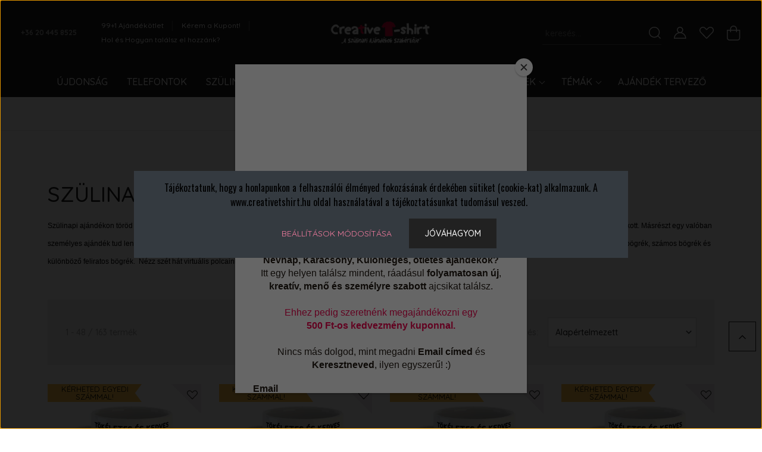

--- FILE ---
content_type: text/html; charset=UTF-8
request_url: https://www.creativetshirt.hu/ajandekokotletek-szulinapra/szulinapos-bogre
body_size: 45409
content:
<!DOCTYPE html>
<html lang="hu" dir="ltr">
<head>
    <title>Szülinapi Bögrék - Ajándék Póló - creativetshirt.hu</title>
    <meta charset="utf-8">
    <meta name="description" content="Szülinapi Bögrék kategória ">
    <meta name="robots" content="index, follow">
    <meta property="og:title" content="Szülinapi Bögrék - Ajándék Póló - creativetshirt.hu" />
    <meta property="og:description" content="" />
    <meta property="og:type" content="website" />
    <meta property="og:url" content="https://www.creativetshirt.hu/ajandekokotletek-szulinapra/szulinapos-bogre" />
    <meta property="og:image" content="https://creativetshirt.cdn.shoprenter.hu/custom/creativetshirt/image/cache/w1200h628q100/product/B%C3%B6gr%C3%A9k/30-szulinap-bogre-kulonleges-kiadas.jpg.webp?lastmod=0.1706615013" />
    <link href="https://creativetshirt.cdn.shoprenter.hu/custom/creativetshirt/image/data/Web-kepek/app-logo-creative.jpg?lastmod=1581149131.1706615013" rel="icon" />
    <link href="https://creativetshirt.cdn.shoprenter.hu/custom/creativetshirt/image/data/Web-kepek/app-logo-creative.jpg?lastmod=1581149131.1706615013" rel="apple-touch-icon" />
    <base href="https://www.creativetshirt.hu:443" />
    <meta name="google-site-verification" content="GGw-rzkZ8-RGLRg1B_DOclLCODv6WtGFybX0yxrFUNE" />

<meta name="dc.publisher" content="https://www.creativetshirt.hu/" />
            <meta name="dc.language" content="hu" />
            <meta name="dc.title" content="Ajándék Póló, Kötény, Webáruház - creativetshirt.hu" />
            <meta name="dc.description" content="Egyedi ajándékok és ajándékötletek nőknek és férfiaknak. Egyedi feliratú, kreatív, vicces, mintás ajándék póló, vicces kötény, feliratos lábtörlők." />
<meta name="facebook-domain-verification" content="mnhr1sfcwj39jj500jf8ej0x9g12mz" />

    <meta name="viewport" content="width=device-width, initial-scale=1, maximum-scale=1, user-scalable=0">
            <link href="https://www.creativetshirt.hu/ajandekokotletek-szulinapra/szulinapos-bogre" rel="canonical">
            <link href="https://www.creativetshirt.hu/ajandekokotletek-szulinapra/szulinapos-bogre?page=2" rel="next">
    
            
                    
                <link rel="preconnect" href="https://fonts.googleapis.com">
    <link rel="preconnect" href="https://fonts.gstatic.com" crossorigin>
    <link href="https://fonts.googleapis.com/css2?family=Quicksand:wght@300;400;500;600;700&display=swap" rel="stylesheet">
    <link href="https://cdnjs.cloudflare.com/ajax/libs/fancybox/3.5.7/jquery.fancybox.min.css" rel="stylesheet" />
            <link rel="stylesheet" href="https://creativetshirt.cdn.shoprenter.hu/custom/creativetshirt/catalog/view/theme/paris_global/style/1763468188.1591773721.1732544973.1759342284.css?v=null.1706615013" media="screen">
            <link rel="stylesheet" href="https://creativetshirt.cdn.shoprenter.hu/custom/creativetshirt/catalog/view/theme/paris_global/stylesheet/stylesheet.css?v=1759342283" media="screen">
        <script>
        window.nonProductQuality = 100;
    </script>
    <script src="//ajax.googleapis.com/ajax/libs/jquery/1.10.2/jquery.min.js"></script>
    <script>window.jQuery || document.write('<script src="https://creativetshirt.cdn.shoprenter.hu/catalog/view/javascript/jquery/jquery-1.10.2.min.js?v=1484139539"><\/script>');</script>
    <script src="//cdn.jsdelivr.net/npm/slick-carousel@1.8.1/slick/slick.min.js"></script>

            
    

    <!--Header JavaScript codes--><script src="https://creativetshirt.cdn.shoprenter.hu/web/compiled/js/countdown.js?v=1769069092"></script><script src="https://creativetshirt.cdn.shoprenter.hu/web/compiled/js/base.js?v=1769069092"></script><script src="https://creativetshirt.cdn.shoprenter.hu/web/compiled/js/before_starter2_head.js?v=1769069092"></script><script src="https://creativetshirt.cdn.shoprenter.hu/web/compiled/js/before_starter2_productpage.js?v=1769069092"></script><script src="https://creativetshirt.cdn.shoprenter.hu/web/compiled/js/nanobar.js?v=1769069092"></script><!--Header jQuery onLoad scripts--><script>window.countdownFormat='%D:%H:%M:%S';var BASEURL='https://www.creativetshirt.hu';Currency={"symbol_left":"","symbol_right":" Ft","decimal_place":0,"decimal_point":",","thousand_point":".","currency":"HUF","value":1};$(document).ready(function(){});$(window).load(function(){});</script><script src="https://creativetshirt.cdn.shoprenter.hu/web/compiled/js/vue/manifest.bundle.js?v=1769069090"></script><script>var ShopRenter=ShopRenter||{};ShopRenter.onCartUpdate=function(callable){document.addEventListener('cartChanged',callable)};ShopRenter.onItemAdd=function(callable){document.addEventListener('AddToCart',callable)};ShopRenter.onItemDelete=function(callable){document.addEventListener('deleteCart',callable)};ShopRenter.onSearchResultViewed=function(callable){document.addEventListener('AuroraSearchResultViewed',callable)};ShopRenter.onSubscribedForNewsletter=function(callable){document.addEventListener('AuroraSubscribedForNewsletter',callable)};ShopRenter.onCheckoutInitiated=function(callable){document.addEventListener('AuroraCheckoutInitiated',callable)};ShopRenter.onCheckoutShippingInfoAdded=function(callable){document.addEventListener('AuroraCheckoutShippingInfoAdded',callable)};ShopRenter.onCheckoutPaymentInfoAdded=function(callable){document.addEventListener('AuroraCheckoutPaymentInfoAdded',callable)};ShopRenter.onCheckoutOrderConfirmed=function(callable){document.addEventListener('AuroraCheckoutOrderConfirmed',callable)};ShopRenter.onCheckoutOrderPaid=function(callable){document.addEventListener('AuroraOrderPaid',callable)};ShopRenter.onCheckoutOrderPaidUnsuccessful=function(callable){document.addEventListener('AuroraOrderPaidUnsuccessful',callable)};ShopRenter.onProductPageViewed=function(callable){document.addEventListener('AuroraProductPageViewed',callable)};ShopRenter.onMarketingConsentChanged=function(callable){document.addEventListener('AuroraMarketingConsentChanged',callable)};ShopRenter.onCustomerRegistered=function(callable){document.addEventListener('AuroraCustomerRegistered',callable)};ShopRenter.onCustomerLoggedIn=function(callable){document.addEventListener('AuroraCustomerLoggedIn',callable)};ShopRenter.onCustomerUpdated=function(callable){document.addEventListener('AuroraCustomerUpdated',callable)};ShopRenter.onCartPageViewed=function(callable){document.addEventListener('AuroraCartPageViewed',callable)};ShopRenter.customer={"userId":0,"userClientIP":"3.150.136.183","userGroupId":8,"customerGroupTaxMode":"gross","customerGroupPriceMode":"only_gross","email":"","phoneNumber":"","name":{"firstName":"","lastName":""}};ShopRenter.theme={"name":"paris_global","family":"paris","parent":""};ShopRenter.shop={"name":"creativetshirt","locale":"hu","currency":{"code":"HUF","rate":1},"domain":"creativetshirt.myshoprenter.hu"};ShopRenter.page={"route":"product\/list","queryString":"ajandekokotletek-szulinapra\/szulinapos-bogre"};ShopRenter.formSubmit=function(form,callback){callback();};let loadedAsyncScriptCount=0;function asyncScriptLoaded(position){loadedAsyncScriptCount++;if(position==='body'){if(document.querySelectorAll('.async-script-tag').length===loadedAsyncScriptCount){if(/complete|interactive|loaded/.test(document.readyState)){document.dispatchEvent(new CustomEvent('asyncScriptsLoaded',{}));}else{document.addEventListener('DOMContentLoaded',()=>{document.dispatchEvent(new CustomEvent('asyncScriptsLoaded',{}));});}}}}</script><script type="text/javascript"async class="async-script-tag"onload="asyncScriptLoaded('header')"src="https://frontend.embedi.hu/shoprenter/61aa07680d3e0aa636138489/platform.js"></script><script type="text/javascript"async class="async-script-tag"onload="asyncScriptLoaded('header')"src="https://static2.rapidsearch.dev/resultpage.js?shop=creativetshirt.shoprenter.hu"></script><script type="text/javascript"async class="async-script-tag"onload="asyncScriptLoaded('header')"src="https://widget.molin.ai/shop-ai.js?w=4if8ualx"></script><script type="text/javascript"async class="async-script-tag"onload="asyncScriptLoaded('header')"src="https://JI5KTUQA-cdn.convkit.com/convkit-init.js"></script><script type="text/javascript"src="https://creativetshirt.cdn.shoprenter.hu/web/compiled/js/vue/customerEventDispatcher.bundle.js?v=1769069090"></script><!--Custom header scripts--><script type="module"src="https://widget.molin.ai/shop-ai.js?w=wotwi556"></script><script type="application/javascript">(function(w,d,s,i){var f=d.getElementsByTagName(s)[0],j=d.createElement(s);j.async=true;j.src='//'+i+'-cdn.convkit.com/convkit.js?'+new Date().getTime();f.parentNode.insertBefore(j,f);})(window,document,'script','JI5KTUQA');</script>                
            
            <script>window.dataLayer=window.dataLayer||[];function gtag(){dataLayer.push(arguments)};var ShopRenter=ShopRenter||{};ShopRenter.config=ShopRenter.config||{};ShopRenter.config.googleConsentModeDefaultValue="denied";</script>                        <script type="text/javascript" src="https://creativetshirt.cdn.shoprenter.hu/web/compiled/js/vue/googleConsentMode.bundle.js?v=1769069090"></script>

            <!-- Facebook Pixel Code -->
<script>
!function(f,b,e,v,n,t,s)
{if(f.fbq)return;n=f.fbq=function(){n.callMethod?
n.callMethod.apply(n,arguments):n.queue.push(arguments)};
if(!f._fbq)f._fbq=n;n.push=n;n.loaded=!0;n.version='2.0';
n.queue=[];t=b.createElement(e);t.async=!0;
t.src=v;s=b.getElementsByTagName(e)[0];
s.parentNode.insertBefore(t,s)}(window,document,'script',
'https://connect.facebook.net/en_US/fbevents.js');
 fbq('consent', 'revoke');
fbq('init', '601296603404488'); 
fbq('track', 'PageView');
document.addEventListener('AuroraAddedToCart', function(auroraEvent) {
    var fbpId = [];
    var fbpValue = 0;
    var fbpCurrency = '';

    auroraEvent.detail.products.forEach(function(item) {
        fbpValue += parseFloat(item.grossUnitPrice) * item.quantity;
        fbpId.push(item.id);
        fbpCurrency = item.currency;
    });


    fbq('track', 'AddToCart', {
        content_ids: fbpId,
        content_type: 'product',
        value: fbpValue,
        currency: fbpCurrency
    }, {
        eventID: auroraEvent.detail.event.id
    });
})
window.addEventListener('AuroraMarketingCookie.Changed', function(event) {
            let consentStatus = event.detail.isAccepted ? 'grant' : 'revoke';
            if (typeof fbq === 'function') {
                fbq('consent', consentStatus);
            }
        });
</script>
<noscript>
 <img alt="Facebook Pixel" height="1" width="1" 
src="https://www.facebook.com/tr?id=601296603404488&ev=PageView
&noscript=1"/>
</noscript>
<!-- End Facebook Pixel Code -->
            <!-- Google Tag Manager -->
<script>(function(w,d,s,l,i){w[l]=w[l]||[];w[l].push({'gtm.start':
new Date().getTime(),event:'gtm.js'});var f=d.getElementsByTagName(s)[0],
j=d.createElement(s),dl=l!='dataLayer'?'&l='+l:'';j.async=true;j.src=
'https://www.googletagmanager.com/gtm.js?id='+i+dl;f.parentNode.insertBefore(j,f);
})(window,document,'script','dataLayer','GTM-WWBBVCT');</script>
<!-- End Google Tag Manager -->
            
            <meta name="google-site-verification" content="EQ8SgAYmtPtcyGZWmS1XzrBr_zBlD-vXyMlUZWY7EfE"/>

                <!--Global site tag(gtag.js)--><script async src="https://www.googletagmanager.com/gtag/js?id=AW-924412416"></script><script>window.dataLayer=window.dataLayer||[];function gtag(){dataLayer.push(arguments);}
gtag('js',new Date());gtag('config','AW-924412416',{"allow_enhanced_conversions":true});gtag('config','G-L1684N74VJ');gtag('config','AW-16724754549');</script>                                <script type="text/javascript" src="https://creativetshirt.cdn.shoprenter.hu/web/compiled/js/vue/GA4EventSender.bundle.js?v=1769069090"></script>

    
    
</head>
<body id="body" class="page-body product-list-body category-list-body paris_global-body desktop-device-body" role="document">
<script>var bodyComputedStyle=window.getComputedStyle(document.body);ShopRenter.theme.breakpoints={'xs':parseInt(bodyComputedStyle.getPropertyValue('--breakpoint-xs')),'sm':parseInt(bodyComputedStyle.getPropertyValue('--breakpoint-sm')),'md':parseInt(bodyComputedStyle.getPropertyValue('--breakpoint-md')),'lg':parseInt(bodyComputedStyle.getPropertyValue('--breakpoint-lg')),'xl':parseInt(bodyComputedStyle.getPropertyValue('--breakpoint-xl'))}</script><!--Google Tag Manager(noscript)--><!--Google<!--End Google Tag Manager(noscript)--><div id="fb-root"></div><script>(function(d,s,id){var js,fjs=d.getElementsByTagName(s)[0];if(d.getElementById(id))return;js=d.createElement(s);js.id=id;js.src="//connect.facebook.net/hu_HU/sdk/xfbml.customerchat.js#xfbml=1&version=v2.12&autoLogAppEvents=1";fjs.parentNode.insertBefore(js,fjs);}(document,"script","facebook-jssdk"));</script>
                    

<!-- cached --><div class="Fixed nanobar js-nanobar-first-login">
    <div class="container nanobar-container">
        <div class="row flex-column flex-sm-row ">
            <div class="col-12 col-lg-6 col-xl-7 nanobar-text-cookies align-self-center text-sm-left">
                <span style="color: rgb(0, 0, 0); font-family: oswald, sans-serif; font-size: 16px; text-align: center;">Tájékoztatunk, hogy a honlapunkon a felhasználói élményed fokozásának érdekében sütiket (cookie-kat) alkalmazunk. A www.creativetshirt.hu oldal használatával a tájékoztatásunkat tudomásul veszed.  </span>
            </div>
            <div class="col-12 col-lg-6 col-xl-5 nanobar-buttons mt-2 m-lg-0 text-center text-lg-right">
                <a href="" class="btn btn-link nanobar-settings-button js-nanobar-settings-button">
                    Beállítások módosítása
                </a>
                <a href="" class="btn btn-primary nanobar-btn js-nanobar-close-cookies" data-button-save-text="Beállítások mentése">
                    Jóváhagyom
                </a>
            </div>
        </div>
        <div class="nanobar-cookies js-nanobar-cookies flex-column flex-sm-row text-left pt-3 mt-3" style="display: none;">
            <div class="form-check pt-2 pb-2 pr-2 mb-0">
                <input class="form-check-input" type="checkbox" name="required_cookies" disabled checked />
                <label class="form-check-label">
                    Szükséges cookie-k
                    <div class="cookies-help-text text-muted">
                        Ezek a cookie-k segítenek abban, hogy a webáruház használható és működőképes legyen.
                    </div>
                </label>
            </div>
            <div class="form-check pt-2 pb-2 pr-2 mb-0">
                <input class="form-check-input js-nanobar-marketing-cookies" type="checkbox" name="marketing_cookies"
                         checked />
                <label class="form-check-label">
                    Marketing cookie-k
                    <div class="cookies-help-text text-muted">
                        Ezeket a cookie-k segítenek abban, hogy az Ön érdeklődési körének megfelelő reklámokat és termékeket jelenítsük meg a webáruházban.
                    </div>
                </label>
            </div>
        </div>
    </div>
</div>

<script>
    (function ($) {
        $(document).ready(function () {
            new AuroraNanobar.FirstLogNanobarCheckbox(jQuery('.js-nanobar-first-login'), 'modal');
        });
    })(jQuery);
</script>
<!-- /cached -->
<!-- cached --><div class="Fixed nanobar js-nanobar-free-shipping">
    <div class="container nanobar-container">
        <button type="button" class="close js-nanobar-close" aria-label="Close">
            <span aria-hidden="true">&times;</span>
        </button>
        <div class="nanobar-text px-3"></div>
    </div>
</div>

<script>$(document).ready(function(){document.nanobarInstance=new AuroraNanobar.FreeShippingNanobar($('.js-nanobar-free-shipping'),'modal','3','','1');});</script><!-- /cached -->
                <!-- page-wrap -->

                <div class="page-wrap sr-search--enabled">
                                                <div id="section-header" class="section-wrapper ">
    
    

<header class="sticky-header">
            <div class="container-fluid">
            <nav class="navbar header-navbar flex-column">
                <div class="header-navbar-top d-flex justify-content-between w-100">
                    <div class="header-navbar-top-left d-flex align-items-center justify-content-start">
                        <div id="js-mobile-navbar" class="mobile-navbar">
                            <button id="js-hamburger-icon" class="btn btn-primary p-0">
                                <div class="hamburger-icon position-relative">
                                    <div class="hamburger-icon-line position-absolute line-1"></div>
                                    <div class="hamburger-icon-line position-absolute line-2"></div>
                                    <div class="hamburger-icon-line position-absolute line-3"></div>
                                </div>
                            </button>
                        </div>
                                                    <div class="header-contacts-wrapper">
                                <span class="d-flex flex-column flex-xl-row flex-wrap align-items-start align-items-xl-center">
                                                                            <a class="hamburger-phone hamburger-contacts-link" href="tel:+36 20 445 8525">+36 20 445 8525</a>
                                                                                                        </span>
                            </div>
                                                <!-- cached -->
    <ul class="nav headermenu-list">
                    <li class="nav-item">
                <a class="nav-link" href="https://mailchi.mp/ab6b4d064364/99-1-ajandekotlet-ebook"
                    target="_blank"
                                        title="99+1 Ajándékötlet"
                >
                    99+1 Ajándékötlet
                </a>
                            </li>
                    <li class="nav-item">
                <a class="nav-link" href="https://mailchi.mp/ab6b4d064364/99-1-ajandekotlet-ebook"
                    target="_blank"
                                        title="Kérem a Kupont!"
                >
                    Kérem a Kupont!
                </a>
                            </li>
                    <li class="nav-item">
                <a class="nav-link" href="https://www.creativetshirt.hu/elerhetoseg"
                    target="_self"
                                        title="Hol és Hogyan találsz el hozzánk?"
                >
                    Hol és Hogyan találsz el hozzánk?
                </a>
                            </li>
            </ul>
            <script>$(function(){if($(window).width()>992){window.addEventListener('load',function(){var menu_triggers=document.querySelectorAll('.headermenu-list li.dropdown > a');for(var i=0;i<menu_triggers.length;i++){menu_triggers[i].addEventListener('focus',function(e){for(var j=0;j<menu_triggers.length;j++){menu_triggers[j].parentNode.classList.remove('focus');}
this.parentNode.classList.add('focus');},false);menu_triggers[i].addEventListener('touchend',function(e){if(!this.parentNode.classList.contains('focus')){e.preventDefault();e.target.focus();}},false);}},false);}});</script>    <!-- /cached -->
                    </div>
                    <div class="header-navbar-top-center d-flex align-items-center justify-content-center">
                        <!-- cached -->
    <a class="navbar-brand" href="/"><img style="border: 0; max-width: 217px;" src="https://creativetshirt.cdn.shoprenter.hu/custom/creativetshirt/image/cache/w217h45m00/Ikonok/Web-kepek/creative-tshirt-logo-webshop-2.png?v=1708895163" title="Creative T-Shirt" alt="Creative T-Shirt" /></a>
<!-- /cached -->
						

                    </div>
					<div class="header-navbar-top-center d-flex align-items-center justify-content-center mobil-szam"><a style="font-weight:600;" href="tel:+36-20/445-8525"><svg xmlns="http://www.w3.org/2000/svg" width="25" height="25" viewBox="0 0 25 25" fill="none">
<path d="M15.6999 22.6001C17.8999 24.0001 20.7999 23.7001 22.5999 21.9001L23.3999 21.1001C24.0999 20.4001 24.0999 19.2001 23.3999 18.5001L20.0999 15.2001C19.3999 14.5001 18.1999 14.5001 17.4999 15.2001C17.1999 15.5001 16.6999 15.7001 16.1999 15.7001C15.6999 15.7001 15.1999 15.5001 14.8999 15.2001L9.69991 10.0001C8.99991 9.3001 8.99991 8.1001 9.69991 7.4001C9.99991 7.1001 10.1999 6.6001 10.1999 6.1001C10.1999 5.6001 9.99991 5.1001 9.69991 4.8001L6.39989 1.5001C5.69989 0.800098 4.49988 0.800098 3.79988 1.5001L2.99989 2.3001C1.19989 4.1001 0.899907 7.00009 2.19991 9.20009C5.79991 14.5001 10.3999 19.0001 15.6999 22.6001Z" stroke="currentColor" stroke-width="1.5" stroke-linecap="round" stroke-linejoin="round"/>
</svg> </a></div>
					

                                        <div class="header-navbar-top-right-search d-flex align-items-center justify-content-end">
                        <div class="dropdown search-module d-flex header-navbar-top-right-item">
                            <div class="input-group">
                                <input class="form-control form-control-lg disableAutocomplete" type="text" placeholder="keresés..." value=""
                                       id="filter_keyword" 
                                       onclick="this.value=(this.value==this.defaultValue)?'':this.value;"/>
                                <div class="input-group-append">
                                    <button class="btn" type="button" onclick="moduleSearch();">
                                        <svg width="20" height="20" viewBox="0 0 20 20" fill="currentColor" xmlns="https://www.w3.org/2000/svg">
    <path d="M9.10855 18.2134C11.3088 18.2134 13.3297 17.4263 14.9076 16.123L18.5686 19.784C18.7113 19.9268 18.898 20 19.0848 20C19.2715 20 19.4582 19.9268 19.601 19.784C19.8865 19.4984 19.8865 19.0335 19.601 18.7479L15.9546 15.1016C17.3604 13.4981 18.2134 11.4003 18.2134 9.10855C18.2134 4.08567 14.1278 0 9.10489 0C4.08201 0 0 4.08201 0 9.10489C0 14.1278 4.08567 18.2134 9.10855 18.2134ZM9.10855 1.46074C13.3224 1.46074 16.7527 4.88742 16.7527 9.10489C16.7527 13.3223 13.3224 16.749 9.10855 16.749C4.89475 16.749 1.4644 13.3187 1.4644 9.10489C1.4644 4.89109 4.89475 1.46074 9.10855 1.46074Z" />
</svg>

                                    </button>
                                </div>
                            </div>

                            <input type="hidden" id="filter_description" value="1"/>
                            <input type="hidden" id="search_shopname" value="creativetshirt"/>
                            <div id="results" class="dropdown-menu search-results"></div>
                        </div>

                        
                    </div>
                    
                    <div class="header-navbar-top-right d-flex align-items-center justify-content-end">
                                                    <div class="header-navbar-top-right-item header-navbar-top-right-login">
                                <!-- cached -->
    <ul class="nav login-list">
                    <li class="nav-item">
                <a class="nav-link btn" href="index.php?route=account/login" title="Belépés">
                    <span>
                        <svg width="21" height="20" viewBox="0 0 21 20" fill="currentColor" xmlns="https://www.w3.org/2000/svg">
    <path d="M0.747791 20H19.802C20.0039 20 20.1945 19.9178 20.3366 19.7757C20.4786 19.6336 20.5534 19.4393 20.5497 19.2374C20.4599 14.6878 17.3534 10.8299 13.1777 9.58505C14.5833 8.64673 15.5104 7.04673 15.5104 5.23364C15.5104 2.34766 13.1627 0 10.2768 0C7.39078 0 5.04312 2.34766 5.04312 5.23364C5.04312 7.04673 5.97022 8.64673 7.37209 9.58505C3.19639 10.8336 0.0898473 14.6878 0.000127707 19.2374C-0.00361061 19.4393 0.0748939 19.6336 0.213212 19.7757C0.351529 19.9178 0.54966 20 0.747791 20ZM6.53845 5.23364C6.53845 3.17383 8.21695 1.49533 10.2768 1.49533C12.3366 1.49533 14.0151 3.17383 14.0151 5.23364C14.0151 7.29346 12.3366 8.97196 10.2768 8.97196C8.21695 8.97196 6.53845 7.29346 6.53845 5.23364ZM10.2768 10.6542C14.7702 10.6542 18.5384 14.1121 19.0095 18.5047H1.54405C2.01508 14.1121 5.78331 10.6542 10.2768 10.6542Z"/>
</svg>

                    </span>
                </a>
            </li>
            </ul>
<!-- /cached -->
                            </div>
                                                <div class="header-navbar-top-right-item">
                            <hx:include src="/_fragment?_path=_format%3Dhtml%26_locale%3Den%26_controller%3Dmodule%252Fwishlist&amp;_hash=B8751uCKFtXa7AIcc5JTZLWnJbvptbRbeC7Qtkjuf8E%3D"></hx:include>
                        </div>
                        <div id="js-cart" class="header-navbar-top-right-item">
                            <hx:include src="/_fragment?_path=_format%3Dhtml%26_locale%3Den%26_controller%3Dmodule%252Fcart&amp;_hash=nnV5kA6cdF7MA4ADmqkE9BtpX4bmMU91926N9wsfmyE%3D"></hx:include>
                        </div>
                    </div>
                </div>
				
                <div class="header-navbar-bottom">
					
                    


                    
            <div id="module_category_wrapper" class="module-category-wrapper">
    
    <div id="category" class="module content-module header-position hide-top category-module" >
                    <div class="module-body">
                        <div id="category-nav">
            


<ul class="nav nav-pills category category-menu sf-menu sf-horizontal builded">
    <li id="cat_758" class="nav-item item category-list module-list even">
    <a href="https://www.creativetshirt.hu/uj-ajandekotletek" class="nav-link">
        ÚJDONSÁG
    </a>
    </li><li id="cat_766" class="nav-item item category-list module-list odd">
    <a href="https://www.creativetshirt.hu/ajandek-telefontok" class="nav-link">
        TELEFONTOK
    </a>
    </li><li id="cat_140" class="nav-item item category-list module-list selected parent even">
    <a href="https://www.creativetshirt.hu/ajandekokotletek-szulinapra" class="nav-link">
        SZÜLINAP
    </a>
            <ul class="nav flex-column children"><li id="cat_269" class="nav-item item category-list module-list even">
    <a href="https://www.creativetshirt.hu/ajandekokotletek-szulinapra/szulinapi-ajandek-csomagok" class="nav-link">
        Szülinapi Csomagok
    </a>
    </li><li id="cat_142" class="nav-item item category-list module-list odd">
    <a href="https://www.creativetshirt.hu/ajandekokotletek-szulinapra/szulinapi-ajandek-polo" class="nav-link">
        Szülinapi Pólók
    </a>
    </li><li id="cat_168" class="nav-item item category-list module-list even">
    <a href="https://www.creativetshirt.hu/ajandekokotletek-szulinapra/szulinapi-ajandek-koteny" class="nav-link">
        Szülinapi Kötények
    </a>
    </li><li id="cat_218" class="nav-item item category-list module-list odd">
    <a href="https://www.creativetshirt.hu/ajandekokotletek-szulinapra/szulinapos-baseball-sapka" class="nav-link">
        Szülinapi Sapkák
    </a>
    </li><li id="cat_216" class="nav-item item category-list module-list even">
    <a href="https://www.creativetshirt.hu/ajandekokotletek-szulinapra/szulinapi-kalapok" class="nav-link">
        Szülinapi Kalapok
    </a>
    </li><li id="cat_143" class="nav-item item category-list module-list odd">
    <a href="https://www.creativetshirt.hu/ajandekokotletek-szulinapra/szulinapi-ajandek-nyakkendo" class="nav-link">
        Szülinapi Nyakkendők
    </a>
    </li><li id="cat_223" class="nav-item item category-list module-list even">
    <a href="https://www.creativetshirt.hu/ajandekokotletek-szulinapra/szulinapos-textil-oldaltaska" class="nav-link">
        Szülinapi Oldaltáska
    </a>
    </li><li id="cat_141" class="nav-item item category-list module-list selected odd">
    <a href="https://www.creativetshirt.hu/ajandekokotletek-szulinapra/szulinapos-bogre" class="nav-link">
        <b>Szülinapi Bögrék</b>
    </a>
    </li><li id="cat_274" class="nav-item item category-list module-list even">
    <a href="https://www.creativetshirt.hu/ajandekokotletek-szulinapra/szulinapos-felespohar" class="nav-link">
        Szülinapi Felespohár
    </a>
    </li><li id="cat_297" class="nav-item item category-list module-list odd">
    <a href="https://www.creativetshirt.hu/ajandekokotletek-szulinapra/szulinapi-termosz-utazo-bogre" class="nav-link">
        Szülinapi Utazó Bögre
    </a>
    </li><li id="cat_293" class="nav-item item category-list module-list even">
    <a href="https://www.creativetshirt.hu/ajandekokotletek-szulinapra/szulinapi-kavescsesze" class="nav-link">
        Szülinapi Kávéscsésze
    </a>
    </li><li id="cat_240" class="nav-item item category-list module-list odd">
    <a href="https://www.creativetshirt.hu/ajandekokotletek-szulinapra/szulinapos-uvegpohar" class="nav-link">
        Szülinapi Teás Pohár
    </a>
    </li><li id="cat_238" class="nav-item item category-list module-list even">
    <a href="https://www.creativetshirt.hu/ajandekokotletek-szulinapra/szulinapi-soroskorso" class="nav-link">
        Szülinapi Söröskorsó
    </a>
    </li><li id="cat_256" class="nav-item item category-list module-list odd">
    <a href="https://www.creativetshirt.hu/ajandekokotletek-szulinapra/sorosuveg-ruha" class="nav-link">
        Szülinapi Sörösüveg Ruha
    </a>
    </li><li id="cat_296" class="nav-item item category-list module-list even">
    <a href="https://www.creativetshirt.hu/ajandekokotletek-szulinapra/szulinapi-fem-tabla" class="nav-link">
        Szülinapi Fém Tábla
    </a>
    </li><li id="cat_258" class="nav-item item category-list module-list odd">
    <a href="https://www.creativetshirt.hu/ajandekokotletek-szulinapra/faliora-szuletesnapra" class="nav-link">
        Szülinapi Falióra
    </a>
    </li><li id="cat_144" class="nav-item item category-list module-list even">
    <a href="https://www.creativetshirt.hu/ajandekokotletek-szulinapra/szulinapi-ajandek-partedlik" class="nav-link">
        Szülinapi Pártedlik
    </a>
    </li><li id="cat_146" class="nav-item item category-list module-list odd">
    <a href="https://www.creativetshirt.hu/ajandekokotletek-szulinapra/ajandek-szulinapos-kituzo" class="nav-link">
        Szülinapi Kitűzők
    </a>
    </li><li id="cat_145" class="nav-item item category-list module-list even">
    <a href="https://www.creativetshirt.hu/ajandekokotletek-szulinapra/szulinapi-ajandek-uvegpolo" class="nav-link">
        Szülinapi Üvegpólók
    </a>
    </li></ul>
    </li><li id="cat_128" class="nav-item item category-list module-list parent odd">
    <a href="https://www.creativetshirt.hu/alkalmak" class="nav-link">
        ALKALMAK
    </a>
            <ul class="nav flex-column children"><li id="cat_136" class="nav-item item category-list module-list even">
    <a href="https://www.creativetshirt.hu/alkalmak/anyak-napi-ajandekotletek" class="nav-link">
        ANYÁK NAPJA
    </a>
    </li><li id="cat_150" class="nav-item item category-list module-list odd">
    <a href="https://www.creativetshirt.hu/alkalmak/ajandek-apak-napjara" class="nav-link">
        APÁK NAPJA
    </a>
    </li><li id="cat_137" class="nav-item item category-list module-list even">
    <a href="https://www.creativetshirt.hu/alkalmak/ballagasi-ajandekok" class="nav-link">
        BALLAGÁS
    </a>
    </li><li id="cat_152" class="nav-item item category-list module-list parent odd">
    <a href="https://www.creativetshirt.hu/alkalmak/grill-termekek" class="nav-link">
        GRILLEZÉS
    </a>
            <ul class="nav flex-column children"><li id="cat_810" class="nav-item item category-list module-list parent even">
    <a href="https://www.creativetshirt.hu/alkalmak/grill-termekek/edenyfogo-kesztyukinek-keresel-810" class="nav-link">
        EDÉNYFOGÓ KESZTYŰKINEK KERESEL''
    </a>
            <ul class="nav flex-column children"><li id="cat_813" class="nav-item item category-list module-list even">
    <a href="https://www.creativetshirt.hu/alkalmak/grill-termekek/edenyfogo-kesztyukinek-keresel-810/nagymama-813" class="nav-link">
        NAGYMAMA
    </a>
    </li></ul>
    </li><li id="cat_169" class="nav-item item category-list module-list odd">
    <a href="https://www.creativetshirt.hu/alkalmak/grill-termekek/grill-ajandek-polo" class="nav-link">
        GRILL PÓLÓK
    </a>
    </li><li id="cat_170" class="nav-item item category-list module-list even">
    <a href="https://www.creativetshirt.hu/alkalmak/grill-termekek/grill-ajandek-koteny" class="nav-link">
        GRILL KÖTÉNYEK
    </a>
    </li><li id="cat_262" class="nav-item item category-list module-list odd">
    <a href="https://www.creativetshirt.hu/alkalmak/grill-termekek/grill-ajandek-sapkak" class="nav-link">
        GRILL SÉF SAPKÁK
    </a>
    </li><li id="cat_299" class="nav-item item category-list module-list even">
    <a href="https://www.creativetshirt.hu/alkalmak/grill-termekek/grill-ajandek-deluxe-sef-sapkak" class="nav-link">
        GRILL DELUXE SÉF SAPKÁK
    </a>
    </li><li id="cat_270" class="nav-item item category-list module-list odd">
    <a href="https://www.creativetshirt.hu/alkalmak/grill-termekek/grill-ajandek-femlapat" class="nav-link">
        GRILL FÉMLAPÁT
    </a>
    </li><li id="cat_272" class="nav-item item category-list module-list even">
    <a href="https://www.creativetshirt.hu/alkalmak/grill-termekek/grill-ajandek-vagodeszka" class="nav-link">
        GRILL VÁGÓDESZKA
    </a>
    </li><li id="cat_282" class="nav-item item category-list module-list odd">
    <a href="https://www.creativetshirt.hu/alkalmak/grill-termekek/bambusz-fakanal-szett" class="nav-link">
        FAKANÁL SZETT
    </a>
    </li><li id="cat_286" class="nav-item item category-list module-list even">
    <a href="https://www.creativetshirt.hu/alkalmak/grill-termekek/edenyfogo-kesztyu" class="nav-link">
        EDÉNYFOGÓ KESZTYŰ
    </a>
    </li></ul>
    </li><li id="cat_252" class="nav-item item category-list module-list even">
    <a href="https://www.creativetshirt.hu/alkalmak/ajandekotletek-gyerekeknek" class="nav-link">
        GYEREKNAP
    </a>
    </li><li id="cat_235" class="nav-item item category-list module-list odd">
    <a href="https://www.creativetshirt.hu/alkalmak/halloween-ajandekok" class="nav-link">
        HALLOWEEN
    </a>
    </li><li id="cat_102" class="nav-item item category-list module-list even">
    <a href="https://www.creativetshirt.hu/alkalmak/szilveszteri-ajandekotletek" class="nav-link">
        SZILVESZTER
    </a>
    </li><li id="cat_108" class="nav-item item category-list module-list odd">
    <a href="https://www.creativetshirt.hu/alkalmak/horgasz-mintak" class="nav-link">
        HORGÁSZAT
    </a>
    </li><li id="cat_101" class="nav-item item category-list module-list parent even">
    <a href="https://www.creativetshirt.hu/alkalmak/karacsony-mikulas" class="nav-link">
        KARÁCSONY
    </a>
            <ul class="nav flex-column children"><li id="cat_863" class="nav-item item category-list module-list even">
    <a href="https://www.creativetshirt.hu/alkalmak/karacsony-mikulas/egyedi-mintas-karacsonyfa-disz" class="nav-link">
        Egyedi Mintás Karácsonyfa Dísz
    </a>
    </li><li id="cat_779" class="nav-item item category-list module-list odd">
    <a href="https://www.creativetshirt.hu/alkalmak/karacsony-mikulas/adventi-oroknaptar" class="nav-link">
        Adventi Öröknaptár
    </a>
    </li><li id="cat_770" class="nav-item item category-list module-list even">
    <a href="https://www.creativetshirt.hu/alkalmak/karacsony-mikulas/hogomb-mano-karacsonyfa-disz" class="nav-link">
        Hógömb Manó
    </a>
    </li><li id="cat_785" class="nav-item item category-list module-list odd">
    <a href="https://www.creativetshirt.hu/alkalmak/karacsony-mikulas/karacsony-angyala-karacsonyfa-disz" class="nav-link">
        Karácsony Angyala Dísz
    </a>
    </li><li id="cat_771" class="nav-item item category-list module-list even">
    <a href="https://www.creativetshirt.hu/alkalmak/karacsony-mikulas/karacsonyi-pulcsi-disz" class="nav-link">
        Karácsonyi Pulcsi Dísz 
    </a>
    </li><li id="cat_776" class="nav-item item category-list module-list odd">
    <a href="https://www.creativetshirt.hu/alkalmak/karacsony-mikulas/lifestyle-disz" class="nav-link">
        Lifestyle Dísz
    </a>
    </li><li id="cat_768" class="nav-item item category-list module-list even">
    <a href="https://www.creativetshirt.hu/alkalmak/karacsony-mikulas/mezeskalacs-figura-disz" class="nav-link">
        Mézeskalács Dísz
    </a>
    </li><li id="cat_791" class="nav-item item category-list module-list odd">
    <a href="https://www.creativetshirt.hu/alkalmak/karacsony-mikulas/nevre-szolo-hogomb-disz" class="nav-link">
        Névre Szóló Hógömb Dísz
    </a>
    </li><li id="cat_782" class="nav-item item category-list module-list even">
    <a href="https://www.creativetshirt.hu/alkalmak/karacsony-mikulas/nevre-szolo-karacsonyfadisz" class="nav-link">
        Névre Szóló Karácsonyfadísz
    </a>
    </li><li id="cat_857" class="nav-item item category-list module-list odd">
    <a href="https://www.creativetshirt.hu/alkalmak/karacsony-mikulas/nevre-szolo-mesekony-karacsonyra" class="nav-link">
        Névre Szóló Mesekönyv
    </a>
    </li><li id="cat_783" class="nav-item item category-list module-list even">
    <a href="https://www.creativetshirt.hu/alkalmak/karacsony-mikulas/suti-kutyajatek-pluss" class="nav-link">
        Süti Kutyajáték Plüss
    </a>
    </li><li id="cat_774" class="nav-item item category-list module-list odd">
    <a href="https://www.creativetshirt.hu/alkalmak/karacsony-mikulas/karacsonyi-bogre" class="nav-link">
        Karácsonyi Bögre
    </a>
    </li></ul>
    </li><li id="cat_147" class="nav-item item category-list module-list odd">
    <a href="https://www.creativetshirt.hu/alkalmak/ajandek-lanybucsura" class="nav-link">
        LÁNYBÚCSÚ
    </a>
    </li><li id="cat_148" class="nav-item item category-list module-list even">
    <a href="https://www.creativetshirt.hu/alkalmak/ajandekok-legenybucsura" class="nav-link">
        LEGÉNYBÚCSÚ
    </a>
    </li><li id="cat_139" class="nav-item item category-list module-list odd">
    <a href="https://www.creativetshirt.hu/alkalmak/nevnapi-ajandekok" class="nav-link">
        NÉVNAP
    </a>
    </li><li id="cat_253" class="nav-item item category-list module-list even">
    <a href="https://www.creativetshirt.hu/alkalmak/ajandek-nonapra" class="nav-link">
        NŐNAP
    </a>
    </li><li id="cat_138" class="nav-item item category-list module-list odd">
    <a href="https://www.creativetshirt.hu/alkalmak/nyugdijba-vonulas" class="nav-link">
        NYUGDÍJBA VONULÁS
    </a>
    </li><li id="cat_244" class="nav-item item category-list module-list even">
    <a href="https://www.creativetshirt.hu/alkalmak/tejfakaszto-buli" class="nav-link">
        TEJFAKASZTÓ
    </a>
    </li><li id="cat_241" class="nav-item item category-list module-list odd">
    <a href="https://www.creativetshirt.hu/alkalmak/terhesseg-szules" class="nav-link">
        TERHESSÉG
    </a>
    </li><li id="cat_151" class="nav-item item category-list module-list even">
    <a href="https://www.creativetshirt.hu/alkalmak/ajandek-utazashoz" class="nav-link">
        UTAZÁS
    </a>
    </li><li id="cat_149" class="nav-item item category-list module-list odd">
    <a href="https://www.creativetshirt.hu/alkalmak/ajandek-valentin-napra" class="nav-link">
        VALENTIN-NAP
    </a>
    </li></ul>
    </li><li id="cat_156" class="nav-item item category-list module-list parent even">
    <a href="https://www.creativetshirt.hu/kinek-keresel" class="nav-link">
        KINEK KERESEL?
    </a>
            <ul class="nav flex-column children"><li id="cat_157" class="nav-item item category-list module-list even">
    <a href="https://www.creativetshirt.hu/kinek-keresel/ajandekotlet-anyunak" class="nav-link">
        ANYA
    </a>
    </li><li id="cat_158" class="nav-item item category-list module-list odd">
    <a href="https://www.creativetshirt.hu/kinek-keresel/ajandekotlet-apunak" class="nav-link">
        APA
    </a>
    </li><li id="cat_159" class="nav-item item category-list module-list even">
    <a href="https://www.creativetshirt.hu/kinek-keresel/ajandekotlet-nagymamanak" class="nav-link">
        NAGYMAMA
    </a>
    </li><li id="cat_160" class="nav-item item category-list module-list odd">
    <a href="https://www.creativetshirt.hu/kinek-keresel/ajandekotlet-nagypapaknak" class="nav-link">
        NAGYPAPA
    </a>
    </li><li id="cat_166" class="nav-item item category-list module-list even">
    <a href="https://www.creativetshirt.hu/kinek-keresel/ajandek-anyosnak" class="nav-link">
        ANYÓS
    </a>
    </li><li id="cat_167" class="nav-item item category-list module-list odd">
    <a href="https://www.creativetshirt.hu/kinek-keresel/ajandek-aposnak" class="nav-link">
        APÓS
    </a>
    </li><li id="cat_246" class="nav-item item category-list module-list even">
    <a href="https://www.creativetshirt.hu/kinek-keresel/ajandek-keresztszuloknek" class="nav-link">
        KERESZTSZÜLŐK
    </a>
    </li><li id="cat_164" class="nav-item item category-list module-list odd">
    <a href="https://www.creativetshirt.hu/kinek-keresel/ajandekotletek-kolleganak" class="nav-link">
        KOLLÉGA
    </a>
    </li><li id="cat_161" class="nav-item item category-list module-list even">
    <a href="https://www.creativetshirt.hu/kinek-keresel/ajandekotlet-testver" class="nav-link">
        TESTVÉR
    </a>
    </li><li id="cat_162" class="nav-item item category-list module-list odd">
    <a href="https://www.creativetshirt.hu/kinek-keresel/ajandekotlet-baratnak" class="nav-link">
        BARÁT
    </a>
    </li><li id="cat_249" class="nav-item item category-list module-list even">
    <a href="https://www.creativetshirt.hu/kinek-keresel/ajandek-kismamaknak" class="nav-link">
        KISMAMA
    </a>
    </li><li id="cat_251" class="nav-item item category-list module-list odd">
    <a href="https://www.creativetshirt.hu/kinek-keresel/ajandek-kisbabaknak" class="nav-link">
        Babáknak
    </a>
    </li><li id="cat_310" class="nav-item item category-list module-list even">
    <a href="https://www.creativetshirt.hu/kinek-keresel/ajandek-gyerekeknek" class="nav-link">
        GYEREKEKNEK
    </a>
    </li><li id="cat_163" class="nav-item item category-list module-list odd">
    <a href="https://www.creativetshirt.hu/kinek-keresel/ajandekotletek-szerelmednek" class="nav-link">
        SZERELMEDNEK
    </a>
    </li><li id="cat_250" class="nav-item item category-list module-list even">
    <a href="https://www.creativetshirt.hu/kinek-keresel/ajandekotletek-szingliknek" class="nav-link">
        SZINGLIKNEK
    </a>
    </li><li id="cat_165" class="nav-item item category-list module-list odd">
    <a href="https://www.creativetshirt.hu/kinek-keresel/ajandekotletek-kutya-cica-gazdiknak" class="nav-link">
        KUTYA, CICA GAZDI
    </a>
    </li></ul>
    </li><li id="cat_155" class="nav-item item category-list module-list parent odd">
    <a href="https://www.creativetshirt.hu/ajandekotletek" class="nav-link">
        AJÁNDÉKÖTLETEK
    </a>
            <ul class="nav flex-column children"><li id="cat_209" class="nav-item item category-list module-list even">
    <a href="https://www.creativetshirt.hu/ajandekotletek/top-ajandekok" class="nav-link">
        TOP AJÁNDÉKOK
    </a>
    </li><li id="cat_237" class="nav-item item category-list module-list odd">
    <a href="https://www.creativetshirt.hu/ajandekotletek/oscar-szobor-dij" class="nav-link">
        OSCAR DÍJAK
    </a>
    </li><li id="cat_234" class="nav-item item category-list module-list even">
    <a href="https://www.creativetshirt.hu/ajandekotletek/baba-body-ruha" class="nav-link">
        BABA BODY
    </a>
    </li><li id="cat_131" class="nav-item item category-list module-list odd">
    <a href="https://www.creativetshirt.hu/ajandekotletek/ajandek-bogre" class="nav-link">
        BÖGRÉK
    </a>
    </li><li id="cat_763" class="nav-item item category-list module-list even">
    <a href="https://www.creativetshirt.hu/ajandekotletek/ekszeres-doboz" class="nav-link">
        ÉKSZERES DOBOZ
    </a>
    </li><li id="cat_97" class="nav-item item category-list module-list odd">
    <a href="https://www.creativetshirt.hu/ajandekotletek/feliratos-parna" class="nav-link">
        FELIRATOS PÁRNÁK
    </a>
    </li><li id="cat_290" class="nav-item item category-list module-list even">
    <a href="https://www.creativetshirt.hu/ajandekotletek/mintas-fem-bogre" class="nav-link">
        FÉMBÖGRÉK
    </a>
    </li><li id="cat_219" class="nav-item item category-list module-list odd">
    <a href="https://www.creativetshirt.hu/ajandekotletek/szulinapos-kalapok" class="nav-link">
        KALAPOK
    </a>
    </li><li id="cat_294" class="nav-item item category-list module-list even">
    <a href="https://www.creativetshirt.hu/ajandekotletek/kaves-csesze" class="nav-link">
        KÁVÉS CSÉSZE
    </a>
    </li><li id="cat_786" class="nav-item item category-list module-list odd">
    <a href="https://www.creativetshirt.hu/ajandekotletek/pashmina-kendo" class="nav-link">
        Kendők
    </a>
    </li><li id="cat_744" class="nav-item item category-list module-list even">
    <a href="https://www.creativetshirt.hu/ajandekotletek/cuki-feliratos-kiskanalak" class="nav-link">
        KISKANALAK
    </a>
    </li><li id="cat_133" class="nav-item item category-list module-list odd">
    <a href="https://www.creativetshirt.hu/ajandekotletek/vicces-szulinapi-kituzok" class="nav-link">
        KITŰZŐK
    </a>
    </li><li id="cat_120" class="nav-item item category-list module-list even">
    <a href="https://www.creativetshirt.hu/ajandekotletek/vicces-ajandek-kotenyek" class="nav-link">
        KÖTÉNYEK
    </a>
    </li><li id="cat_308" class="nav-item item category-list module-list odd">
    <a href="https://www.creativetshirt.hu/ajandekotletek/kutyajatek-csont" class="nav-link">
        KUTYAJÁTÉK
    </a>
    </li><li id="cat_277" class="nav-item item category-list module-list even">
    <a href="https://www.creativetshirt.hu/ajandekotletek/ajandek-fem-laposuveg" class="nav-link">
        LAPOSÜVEG
    </a>
    </li><li id="cat_119" class="nav-item item category-list module-list odd">
    <a href="https://www.creativetshirt.hu/ajandekotletek/vicces-ajandek-labtorlo" class="nav-link">
        LÁBTÖRLŐK
    </a>
    </li><li id="cat_288" class="nav-item item category-list module-list even">
    <a href="https://www.creativetshirt.hu/ajandekotletek/feliratos-malacpersely" class="nav-link">
        MALACPERSELY
    </a>
    </li><li id="cat_745" class="nav-item item category-list module-list odd">
    <a href="https://www.creativetshirt.hu/ajandekotletek/kutyas-cicas-bogrek" class="nav-link">
        MY BEST FRIEND BÖGRÉK
    </a>
    </li><li id="cat_751" class="nav-item item category-list module-list even">
    <a href="https://www.creativetshirt.hu/ajandekotletek/kutyas-cicas-fem-tabla" class="nav-link">
        MY BEST FRIEND FÉM TÁBLÁK
    </a>
    </li><li id="cat_748" class="nav-item item category-list module-list odd">
    <a href="https://www.creativetshirt.hu/ajandekotletek/kutyas-cicas-kulcstartok" class="nav-link">
        MY BEST FRIEND KULCSTARTÓK
    </a>
    </li><li id="cat_753" class="nav-item item category-list module-list even">
    <a href="https://www.creativetshirt.hu/ajandekotletek/kutyas-cicas-porazakaszto" class="nav-link">
        MY BEST FRIEND PÓRÁZAKASZTÓ
    </a>
    </li><li id="cat_795" class="nav-item item category-list module-list odd">
    <a href="https://www.creativetshirt.hu/ajandekotletek/nevre-szolo-gyuru" class="nav-link">
        Névre Szóló Gyűrű
    </a>
    </li><li id="cat_860" class="nav-item item category-list module-list even">
    <a href="https://www.creativetshirt.hu/ajandekotletek/nevre-szolo-ajandek-karkoto" class="nav-link">
        Névre Szóló Karkötő
    </a>
    </li><li id="cat_129" class="nav-item item category-list module-list odd">
    <a href="https://www.creativetshirt.hu/ajandekotletek/vicces-nyakkendo" class="nav-link">
        NYAKKENDŐK
    </a>
    </li><li id="cat_301" class="nav-item item category-list module-list even">
    <a href="https://www.creativetshirt.hu/ajandekotletek/ajandek-paros-bogrek" class="nav-link">
        Páros Bögrék
    </a>
    </li><li id="cat_224" class="nav-item item category-list module-list odd">
    <a href="https://www.creativetshirt.hu/ajandekotletek/textil-oldaltaska" class="nav-link">
        Oldaltáska
    </a>
    </li><li id="cat_189" class="nav-item item category-list module-list even">
    <a href="https://www.creativetshirt.hu/ajandekotletek/partedlik" class="nav-link">
        PÁRTEDLIK
    </a>
    </li><li id="cat_789" class="nav-item item category-list module-list odd">
    <a href="https://www.creativetshirt.hu/ajandekotletek/tea-szeretettel" class="nav-link">
        Tea Szeretettel
    </a>
    </li><li id="cat_280" class="nav-item item category-list module-list even">
    <a href="https://www.creativetshirt.hu/ajandekotletek/tea-time-ajandek-bogre" class="nav-link">
        TEA TIME BÖGRÉK
    </a>
    </li><li id="cat_284" class="nav-item item category-list module-list odd">
    <a href="https://www.creativetshirt.hu/ajandekotletek/tea-time-ajandek-teafu-tarto" class="nav-link">
        TEA TIME TEAFŰ TARTÓ
    </a>
    </li><li id="cat_222" class="nav-item item category-list module-list even">
    <a href="https://www.creativetshirt.hu/ajandekotletek/szulinapos-sapka" class="nav-link">
        SAPKÁK
    </a>
    </li><li id="cat_264" class="nav-item item category-list module-list odd">
    <a href="https://www.creativetshirt.hu/ajandekotletek/ajandek-sef-sapkak" class="nav-link">
        SÉF SAPKA
    </a>
    </li><li id="cat_266" class="nav-item item category-list module-list even">
    <a href="https://www.creativetshirt.hu/ajandekotletek/ajandek-szemlekoto" class="nav-link">
        SZEMLEKÖTŐ
    </a>
    </li><li id="cat_756" class="nav-item item category-list module-list odd">
    <a href="https://www.creativetshirt.hu/ajandekotletek/tukorfenyes-mecsestarto-ajandek" class="nav-link">
        TÜKÖRFÉNYES MÉCSESTARTÓ
    </a>
    </li><li id="cat_307" class="nav-item item category-list module-list even">
    <a href="https://www.creativetshirt.hu/ajandekotletek/utazo-bogre-thumbler" class="nav-link">
        Utazó Bögre
    </a>
    </li><li id="cat_190" class="nav-item item category-list module-list odd">
    <a href="https://www.creativetshirt.hu/ajandekotletek/uvegpolok" class="nav-link">
        ÜVEGPÓLÓK
    </a>
    </li></ul>
    </li><li id="cat_65" class="nav-item item category-list module-list parent even">
    <a href="https://www.creativetshirt.hu/ajandek-polo" class="nav-link">
        TÉMÁK
    </a>
            <ul class="nav flex-column children"><li id="cat_772" class="nav-item item category-list module-list even">
    <a href="https://www.creativetshirt.hu/ajandek-polo/fadov" class="nav-link">
        FADOV
    </a>
    </li><li id="cat_311" class="nav-item item category-list module-list odd">
    <a href="https://www.creativetshirt.hu/ajandek-polo/anime-ghibli-chatgpt" class="nav-link">
        Anime
    </a>
    </li><li id="cat_85" class="nav-item item category-list module-list even">
    <a href="https://www.creativetshirt.hu/ajandek-polo/allatos" class="nav-link">
        ÁLLATOS
    </a>
    </li><li id="cat_113" class="nav-item item category-list module-list odd">
    <a href="https://www.creativetshirt.hu/ajandek-polo/bringas" class="nav-link">
        BRINGÁS-AUTÓS
    </a>
    </li><li id="cat_103" class="nav-item item category-list module-list even">
    <a href="https://www.creativetshirt.hu/ajandek-polo/choose-your-weapon" class="nav-link">
        CHOOSE YOUR WEAPON
    </a>
    </li><li id="cat_122" class="nav-item item category-list module-list odd">
    <a href="https://www.creativetshirt.hu/ajandek-polo/csak-nyugi" class="nav-link">
        CSAK NYUGI...
    </a>
    </li><li id="cat_124" class="nav-item item category-list module-list even">
    <a href="https://www.creativetshirt.hu/ajandek-polo/elotte-utana-polok" class="nav-link">
        ELŐTTE-UTÁNA PÓLÓK
    </a>
    </li><li id="cat_107" class="nav-item item category-list module-list odd">
    <a href="https://www.creativetshirt.hu/ajandek-polo/emoji" class="nav-link">
        EMOJI
    </a>
    </li><li id="cat_79" class="nav-item item category-list module-list even">
    <a href="https://www.creativetshirt.hu/ajandek-polo/feliratos" class="nav-link">
        FELIRATOS
    </a>
    </li><li id="cat_80" class="nav-item item category-list module-list odd">
    <a href="https://www.creativetshirt.hu/ajandek-polo/fesztival" class="nav-link">
        FESZTIVÁL
    </a>
    </li><li id="cat_90" class="nav-item item category-list module-list even">
    <a href="https://www.creativetshirt.hu/ajandek-polo/filmek-sorozatok" class="nav-link">
        FILMEK, SOROZATOK
    </a>
    </li><li id="cat_82" class="nav-item item category-list module-list odd">
    <a href="https://www.creativetshirt.hu/ajandek-polo/fitness-kondi" class="nav-link">
        FITNESS, KONDI
    </a>
    </li><li id="cat_211" class="nav-item item category-list module-list even">
    <a href="https://www.creativetshirt.hu/ajandek-polo/foglalkozasok-szakmak" class="nav-link">
        FOGLALKOZÁSOK
    </a>
    </li><li id="cat_304" class="nav-item item category-list module-list odd">
    <a href="https://www.creativetshirt.hu/ajandek-polo/forma-1" class="nav-link">
        FORMA 1
    </a>
    </li><li id="cat_260" class="nav-item item category-list module-list even">
    <a href="https://www.creativetshirt.hu/ajandek-polo/gamer" class="nav-link">
        GAMER
    </a>
    </li><li id="cat_110" class="nav-item item category-list module-list odd">
    <a href="https://www.creativetshirt.hu/ajandek-polo/geek-hipster-polok" class="nav-link">
        GEEK, NERD, HIPSTER
    </a>
    </li><li id="cat_115" class="nav-item item category-list module-list even">
    <a href="https://www.creativetshirt.hu/ajandek-polo/kave-tea" class="nav-link">
        KÁVÉ, TEA
    </a>
    </li><li id="cat_88" class="nav-item item category-list module-list odd">
    <a href="https://www.creativetshirt.hu/ajandek-polo/keep-calm" class="nav-link">
        KEEP CALM
    </a>
    </li><li id="cat_764" class="nav-item item category-list module-list even">
    <a href="https://www.creativetshirt.hu/ajandek-polo/k-pop-stilusu-mintas-ajandekok" class="nav-link">
        K-POP
    </a>
    </li><li id="cat_206" class="nav-item item category-list module-list odd">
    <a href="https://www.creativetshirt.hu/ajandek-polo/kripto-valuta" class="nav-link">
        KRIPTO
    </a>
    </li><li id="cat_760" class="nav-item item category-list module-list even">
    <a href="https://www.creativetshirt.hu/ajandek-polo/labubu-mintas-ajandek" class="nav-link">
        LABUBU
    </a>
    </li><li id="cat_134" class="nav-item item category-list module-list odd">
    <a href="https://www.creativetshirt.hu/ajandek-polo/motivalo-polok" class="nav-link">
        MOTIVÁLÓ
    </a>
    </li><li id="cat_105" class="nav-item item category-list module-list even">
    <a href="https://www.creativetshirt.hu/ajandek-polo/oszinte-polok" class="nav-link">
        ŐSZINTE SZÖVEGEK
    </a>
    </li><li id="cat_118" class="nav-item item category-list module-list odd">
    <a href="https://www.creativetshirt.hu/ajandek-polo/social-media" class="nav-link">
        SOCIAL MÉDIA
    </a>
    </li><li id="cat_96" class="nav-item item category-list module-list even">
    <a href="https://www.creativetshirt.hu/ajandek-polo/vicces" class="nav-link">
        VICCES
    </a>
    </li><li id="cat_91" class="nav-item item category-list module-list odd">
    <a href="https://www.creativetshirt.hu/ajandek-polo/zene" class="nav-link">
        ZENE
    </a>
    </li></ul>
    </li><li id="cat_228" class="nav-item item category-list module-list odd">
    <a href="https://www.creativetshirt.hu/megtervezett-termekek-sajat-mintaval" class="nav-link">
        AJÁNDÉK TERVEZŐ
    </a>
    </li>
</ul>

<script>$(function(){$("ul.category").superfish({animation:{opacity:'show'},popUpSelector:"ul.category,ul.children,.js-subtree-dropdown",delay:400,speed:'normal',hoverClass:'js-sf-hover'});});</script>        </div>
            </div>
                                </div>
    
            </div>
    
                </div>
            </nav>
        </div>
    </header>
            

<script src="https://cdnjs.cloudflare.com/ajax/libs/jQuery.mmenu/8.5.8/mmenu.min.js"></script>
<link rel="stylesheet" href="https://cdnjs.cloudflare.com/ajax/libs/jQuery.mmenu/8.5.8/mmenu.min.css"/>
<script>
    document.addEventListener("DOMContentLoaded", () => {
        //Mmenu initialize
        const menu = new Mmenu("#js-mobile-nav", {
            slidingSubmenus: true,
            navbar: {
                title: " "
            },
            "counters": true,
            "extensions": [
                "fullscreen",
                "theme-black",
                "pagedim-black",
                "position-front"
            ]
        });
        const api = menu.API;

        //Hamburger menu click event
        document.querySelector("#js-hamburger-icon").addEventListener(
            "click", (evnt) => {
                evnt.preventDefault();
                api.open();
            }
        );

        document.querySelector(".js-close-menu").addEventListener(
            "click", (evnt) => {
                evnt.preventDefault();
                api.close();
            }
        );
    });
</script>

<style>
    #js-mobile-nav.mm-menu_opened {
        display: block !important;
    }
    .mm-menu {
        --mm-color-background: #212121;
        --mm-color-border: #474747;
        --mm-listitem-size: 40px;
        --mm-color-button: #919191;
        --mm-color-text-dimmed:#fff;
    }

    .mm-counter {
        width: 10px;
    }
</style>

<div id="js-mobile-nav" style="display: none;">
    <span class="login-and-exit-line">
        <span class="login-and-exit-line-inner d-flex w-100 align-items-center justify-content-between">
            <span class="close-menu-button-wrapper d-flex justify-content-start align-items-center">
                <a class="js-close-menu" href="#">
                    <div class="btn d-flex-center">
                        <svg width="20" height="19" viewBox="0 0 20 19" fill="currentColor" xmlns="https://www.w3.org/2000/svg">
    <path d="M0.562455 1.44042L17.6102 18.4881C17.9778 18.8558 18.5333 18.9021 18.8444 18.591C19.1555 18.2798 19.1092 17.7244 18.7415 17.3568L1.69383 0.30905C1.32613 -0.0586452 0.77073 -0.104929 0.459603 0.206198C0.148476 0.517325 0.194759 1.07273 0.562455 1.44042Z" />
    <path d="M18.4881 1.44042L1.44042 18.4881C1.07273 18.8558 0.517325 18.9021 0.206198 18.591C-0.104929 18.2798 -0.0586457 17.7244 0.30905 17.3568L17.3568 0.30905C17.7244 -0.0586452 18.2798 -0.104929 18.591 0.206198C18.9021 0.517325 18.8558 1.07273 18.4881 1.44042Z" />
</svg>

                    </div>
                </a>
            </span>
            <span class="hamburger-login-box-wrapper">
                                    <span class="hamburger-login-box">
                                                    <span class="mobile-login-buttons">
                            <span class="mobile-login-buttons-row d-flex justify-content-start">
                                <span class="w-50">
                                    <a href="index.php?route=account/login" class="btn btn-sm btn-primary btn-block">Belépés</a>
                                </span>
                                <span class="w-50">
                                    <a href="index.php?route=account/create" class="btn btn-sm btn-outline-primary btn-block">Regisztráció</a>
                                </span>
                            </span>
                        </span>
                                                </span>
                            </span>
        </span>
    </span>
    <ul>
        <li>
    <a href="https://www.creativetshirt.hu/uj-ajandekotletek">
        ÚJDONSÁG
    </a>
    </li><li>
    <a href="https://www.creativetshirt.hu/ajandek-telefontok">
        TELEFONTOK
    </a>
    </li><li>
    <a href="https://www.creativetshirt.hu/ajandekokotletek-szulinapra">
        SZÜLINAP
    </a>
            <ul><li>
    <a href="https://www.creativetshirt.hu/ajandekokotletek-szulinapra/szulinapi-ajandek-csomagok">
        Szülinapi Csomagok
    </a>
    </li><li>
    <a href="https://www.creativetshirt.hu/ajandekokotletek-szulinapra/szulinapi-ajandek-polo">
        Szülinapi Pólók
    </a>
    </li><li>
    <a href="https://www.creativetshirt.hu/ajandekokotletek-szulinapra/szulinapi-ajandek-koteny">
        Szülinapi Kötények
    </a>
    </li><li>
    <a href="https://www.creativetshirt.hu/ajandekokotletek-szulinapra/szulinapos-baseball-sapka">
        Szülinapi Sapkák
    </a>
    </li><li>
    <a href="https://www.creativetshirt.hu/ajandekokotletek-szulinapra/szulinapi-kalapok">
        Szülinapi Kalapok
    </a>
    </li><li>
    <a href="https://www.creativetshirt.hu/ajandekokotletek-szulinapra/szulinapi-ajandek-nyakkendo">
        Szülinapi Nyakkendők
    </a>
    </li><li>
    <a href="https://www.creativetshirt.hu/ajandekokotletek-szulinapra/szulinapos-textil-oldaltaska">
        Szülinapi Oldaltáska
    </a>
    </li><li>
    <a href="https://www.creativetshirt.hu/ajandekokotletek-szulinapra/szulinapos-bogre">
        <b>Szülinapi Bögrék</b>
    </a>
    </li><li>
    <a href="https://www.creativetshirt.hu/ajandekokotletek-szulinapra/szulinapos-felespohar">
        Szülinapi Felespohár
    </a>
    </li><li>
    <a href="https://www.creativetshirt.hu/ajandekokotletek-szulinapra/szulinapi-termosz-utazo-bogre">
        Szülinapi Utazó Bögre
    </a>
    </li><li>
    <a href="https://www.creativetshirt.hu/ajandekokotletek-szulinapra/szulinapi-kavescsesze">
        Szülinapi Kávéscsésze
    </a>
    </li><li>
    <a href="https://www.creativetshirt.hu/ajandekokotletek-szulinapra/szulinapos-uvegpohar">
        Szülinapi Teás Pohár
    </a>
    </li><li>
    <a href="https://www.creativetshirt.hu/ajandekokotletek-szulinapra/szulinapi-soroskorso">
        Szülinapi Söröskorsó
    </a>
    </li><li>
    <a href="https://www.creativetshirt.hu/ajandekokotletek-szulinapra/sorosuveg-ruha">
        Szülinapi Sörösüveg Ruha
    </a>
    </li><li>
    <a href="https://www.creativetshirt.hu/ajandekokotletek-szulinapra/szulinapi-fem-tabla">
        Szülinapi Fém Tábla
    </a>
    </li><li>
    <a href="https://www.creativetshirt.hu/ajandekokotletek-szulinapra/faliora-szuletesnapra">
        Szülinapi Falióra
    </a>
    </li><li>
    <a href="https://www.creativetshirt.hu/ajandekokotletek-szulinapra/szulinapi-ajandek-partedlik">
        Szülinapi Pártedlik
    </a>
    </li><li>
    <a href="https://www.creativetshirt.hu/ajandekokotletek-szulinapra/ajandek-szulinapos-kituzo">
        Szülinapi Kitűzők
    </a>
    </li><li>
    <a href="https://www.creativetshirt.hu/ajandekokotletek-szulinapra/szulinapi-ajandek-uvegpolo">
        Szülinapi Üvegpólók
    </a>
    </li></ul>
    </li><li>
    <a href="https://www.creativetshirt.hu/alkalmak">
        ALKALMAK
    </a>
            <ul><li>
    <a href="https://www.creativetshirt.hu/alkalmak/anyak-napi-ajandekotletek">
        ANYÁK NAPJA
    </a>
    </li><li>
    <a href="https://www.creativetshirt.hu/alkalmak/ajandek-apak-napjara">
        APÁK NAPJA
    </a>
    </li><li>
    <a href="https://www.creativetshirt.hu/alkalmak/ballagasi-ajandekok">
        BALLAGÁS
    </a>
    </li><li>
    <a href="https://www.creativetshirt.hu/alkalmak/grill-termekek">
        GRILLEZÉS
    </a>
            <ul><li>
    <a href="https://www.creativetshirt.hu/alkalmak/grill-termekek/edenyfogo-kesztyukinek-keresel-810">
        EDÉNYFOGÓ KESZTYŰKINEK KERESEL''
    </a>
            <ul><li>
    <a href="https://www.creativetshirt.hu/alkalmak/grill-termekek/edenyfogo-kesztyukinek-keresel-810/nagymama-813">
        NAGYMAMA
    </a>
    </li></ul>
    </li><li>
    <a href="https://www.creativetshirt.hu/alkalmak/grill-termekek/grill-ajandek-polo">
        GRILL PÓLÓK
    </a>
    </li><li>
    <a href="https://www.creativetshirt.hu/alkalmak/grill-termekek/grill-ajandek-koteny">
        GRILL KÖTÉNYEK
    </a>
    </li><li>
    <a href="https://www.creativetshirt.hu/alkalmak/grill-termekek/grill-ajandek-sapkak">
        GRILL SÉF SAPKÁK
    </a>
    </li><li>
    <a href="https://www.creativetshirt.hu/alkalmak/grill-termekek/grill-ajandek-deluxe-sef-sapkak">
        GRILL DELUXE SÉF SAPKÁK
    </a>
    </li><li>
    <a href="https://www.creativetshirt.hu/alkalmak/grill-termekek/grill-ajandek-femlapat">
        GRILL FÉMLAPÁT
    </a>
    </li><li>
    <a href="https://www.creativetshirt.hu/alkalmak/grill-termekek/grill-ajandek-vagodeszka">
        GRILL VÁGÓDESZKA
    </a>
    </li><li>
    <a href="https://www.creativetshirt.hu/alkalmak/grill-termekek/bambusz-fakanal-szett">
        FAKANÁL SZETT
    </a>
    </li><li>
    <a href="https://www.creativetshirt.hu/alkalmak/grill-termekek/edenyfogo-kesztyu">
        EDÉNYFOGÓ KESZTYŰ
    </a>
    </li></ul>
    </li><li>
    <a href="https://www.creativetshirt.hu/alkalmak/ajandekotletek-gyerekeknek">
        GYEREKNAP
    </a>
    </li><li>
    <a href="https://www.creativetshirt.hu/alkalmak/halloween-ajandekok">
        HALLOWEEN
    </a>
    </li><li>
    <a href="https://www.creativetshirt.hu/alkalmak/szilveszteri-ajandekotletek">
        SZILVESZTER
    </a>
    </li><li>
    <a href="https://www.creativetshirt.hu/alkalmak/horgasz-mintak">
        HORGÁSZAT
    </a>
    </li><li>
    <a href="https://www.creativetshirt.hu/alkalmak/karacsony-mikulas">
        KARÁCSONY
    </a>
            <ul><li>
    <a href="https://www.creativetshirt.hu/alkalmak/karacsony-mikulas/egyedi-mintas-karacsonyfa-disz">
        Egyedi Mintás Karácsonyfa Dísz
    </a>
    </li><li>
    <a href="https://www.creativetshirt.hu/alkalmak/karacsony-mikulas/adventi-oroknaptar">
        Adventi Öröknaptár
    </a>
    </li><li>
    <a href="https://www.creativetshirt.hu/alkalmak/karacsony-mikulas/hogomb-mano-karacsonyfa-disz">
        Hógömb Manó
    </a>
    </li><li>
    <a href="https://www.creativetshirt.hu/alkalmak/karacsony-mikulas/karacsony-angyala-karacsonyfa-disz">
        Karácsony Angyala Dísz
    </a>
    </li><li>
    <a href="https://www.creativetshirt.hu/alkalmak/karacsony-mikulas/karacsonyi-pulcsi-disz">
        Karácsonyi Pulcsi Dísz 
    </a>
    </li><li>
    <a href="https://www.creativetshirt.hu/alkalmak/karacsony-mikulas/lifestyle-disz">
        Lifestyle Dísz
    </a>
    </li><li>
    <a href="https://www.creativetshirt.hu/alkalmak/karacsony-mikulas/mezeskalacs-figura-disz">
        Mézeskalács Dísz
    </a>
    </li><li>
    <a href="https://www.creativetshirt.hu/alkalmak/karacsony-mikulas/nevre-szolo-hogomb-disz">
        Névre Szóló Hógömb Dísz
    </a>
    </li><li>
    <a href="https://www.creativetshirt.hu/alkalmak/karacsony-mikulas/nevre-szolo-karacsonyfadisz">
        Névre Szóló Karácsonyfadísz
    </a>
    </li><li>
    <a href="https://www.creativetshirt.hu/alkalmak/karacsony-mikulas/nevre-szolo-mesekony-karacsonyra">
        Névre Szóló Mesekönyv
    </a>
    </li><li>
    <a href="https://www.creativetshirt.hu/alkalmak/karacsony-mikulas/suti-kutyajatek-pluss">
        Süti Kutyajáték Plüss
    </a>
    </li><li>
    <a href="https://www.creativetshirt.hu/alkalmak/karacsony-mikulas/karacsonyi-bogre">
        Karácsonyi Bögre
    </a>
    </li></ul>
    </li><li>
    <a href="https://www.creativetshirt.hu/alkalmak/ajandek-lanybucsura">
        LÁNYBÚCSÚ
    </a>
    </li><li>
    <a href="https://www.creativetshirt.hu/alkalmak/ajandekok-legenybucsura">
        LEGÉNYBÚCSÚ
    </a>
    </li><li>
    <a href="https://www.creativetshirt.hu/alkalmak/nevnapi-ajandekok">
        NÉVNAP
    </a>
    </li><li>
    <a href="https://www.creativetshirt.hu/alkalmak/ajandek-nonapra">
        NŐNAP
    </a>
    </li><li>
    <a href="https://www.creativetshirt.hu/alkalmak/nyugdijba-vonulas">
        NYUGDÍJBA VONULÁS
    </a>
    </li><li>
    <a href="https://www.creativetshirt.hu/alkalmak/tejfakaszto-buli">
        TEJFAKASZTÓ
    </a>
    </li><li>
    <a href="https://www.creativetshirt.hu/alkalmak/terhesseg-szules">
        TERHESSÉG
    </a>
    </li><li>
    <a href="https://www.creativetshirt.hu/alkalmak/ajandek-utazashoz">
        UTAZÁS
    </a>
    </li><li>
    <a href="https://www.creativetshirt.hu/alkalmak/ajandek-valentin-napra">
        VALENTIN-NAP
    </a>
    </li></ul>
    </li><li>
    <a href="https://www.creativetshirt.hu/kinek-keresel">
        KINEK KERESEL?
    </a>
            <ul><li>
    <a href="https://www.creativetshirt.hu/kinek-keresel/ajandekotlet-anyunak">
        ANYA
    </a>
    </li><li>
    <a href="https://www.creativetshirt.hu/kinek-keresel/ajandekotlet-apunak">
        APA
    </a>
    </li><li>
    <a href="https://www.creativetshirt.hu/kinek-keresel/ajandekotlet-nagymamanak">
        NAGYMAMA
    </a>
    </li><li>
    <a href="https://www.creativetshirt.hu/kinek-keresel/ajandekotlet-nagypapaknak">
        NAGYPAPA
    </a>
    </li><li>
    <a href="https://www.creativetshirt.hu/kinek-keresel/ajandek-anyosnak">
        ANYÓS
    </a>
    </li><li>
    <a href="https://www.creativetshirt.hu/kinek-keresel/ajandek-aposnak">
        APÓS
    </a>
    </li><li>
    <a href="https://www.creativetshirt.hu/kinek-keresel/ajandek-keresztszuloknek">
        KERESZTSZÜLŐK
    </a>
    </li><li>
    <a href="https://www.creativetshirt.hu/kinek-keresel/ajandekotletek-kolleganak">
        KOLLÉGA
    </a>
    </li><li>
    <a href="https://www.creativetshirt.hu/kinek-keresel/ajandekotlet-testver">
        TESTVÉR
    </a>
    </li><li>
    <a href="https://www.creativetshirt.hu/kinek-keresel/ajandekotlet-baratnak">
        BARÁT
    </a>
    </li><li>
    <a href="https://www.creativetshirt.hu/kinek-keresel/ajandek-kismamaknak">
        KISMAMA
    </a>
    </li><li>
    <a href="https://www.creativetshirt.hu/kinek-keresel/ajandek-kisbabaknak">
        Babáknak
    </a>
    </li><li>
    <a href="https://www.creativetshirt.hu/kinek-keresel/ajandek-gyerekeknek">
        GYEREKEKNEK
    </a>
    </li><li>
    <a href="https://www.creativetshirt.hu/kinek-keresel/ajandekotletek-szerelmednek">
        SZERELMEDNEK
    </a>
    </li><li>
    <a href="https://www.creativetshirt.hu/kinek-keresel/ajandekotletek-szingliknek">
        SZINGLIKNEK
    </a>
    </li><li>
    <a href="https://www.creativetshirt.hu/kinek-keresel/ajandekotletek-kutya-cica-gazdiknak">
        KUTYA, CICA GAZDI
    </a>
    </li></ul>
    </li><li>
    <a href="https://www.creativetshirt.hu/ajandekotletek">
        AJÁNDÉKÖTLETEK
    </a>
            <ul><li>
    <a href="https://www.creativetshirt.hu/ajandekotletek/top-ajandekok">
        TOP AJÁNDÉKOK
    </a>
    </li><li>
    <a href="https://www.creativetshirt.hu/ajandekotletek/oscar-szobor-dij">
        OSCAR DÍJAK
    </a>
    </li><li>
    <a href="https://www.creativetshirt.hu/ajandekotletek/baba-body-ruha">
        BABA BODY
    </a>
    </li><li>
    <a href="https://www.creativetshirt.hu/ajandekotletek/ajandek-bogre">
        BÖGRÉK
    </a>
    </li><li>
    <a href="https://www.creativetshirt.hu/ajandekotletek/ekszeres-doboz">
        ÉKSZERES DOBOZ
    </a>
    </li><li>
    <a href="https://www.creativetshirt.hu/ajandekotletek/feliratos-parna">
        FELIRATOS PÁRNÁK
    </a>
    </li><li>
    <a href="https://www.creativetshirt.hu/ajandekotletek/mintas-fem-bogre">
        FÉMBÖGRÉK
    </a>
    </li><li>
    <a href="https://www.creativetshirt.hu/ajandekotletek/szulinapos-kalapok">
        KALAPOK
    </a>
    </li><li>
    <a href="https://www.creativetshirt.hu/ajandekotletek/kaves-csesze">
        KÁVÉS CSÉSZE
    </a>
    </li><li>
    <a href="https://www.creativetshirt.hu/ajandekotletek/pashmina-kendo">
        Kendők
    </a>
    </li><li>
    <a href="https://www.creativetshirt.hu/ajandekotletek/cuki-feliratos-kiskanalak">
        KISKANALAK
    </a>
    </li><li>
    <a href="https://www.creativetshirt.hu/ajandekotletek/vicces-szulinapi-kituzok">
        KITŰZŐK
    </a>
    </li><li>
    <a href="https://www.creativetshirt.hu/ajandekotletek/vicces-ajandek-kotenyek">
        KÖTÉNYEK
    </a>
    </li><li>
    <a href="https://www.creativetshirt.hu/ajandekotletek/kutyajatek-csont">
        KUTYAJÁTÉK
    </a>
    </li><li>
    <a href="https://www.creativetshirt.hu/ajandekotletek/ajandek-fem-laposuveg">
        LAPOSÜVEG
    </a>
    </li><li>
    <a href="https://www.creativetshirt.hu/ajandekotletek/vicces-ajandek-labtorlo">
        LÁBTÖRLŐK
    </a>
    </li><li>
    <a href="https://www.creativetshirt.hu/ajandekotletek/feliratos-malacpersely">
        MALACPERSELY
    </a>
    </li><li>
    <a href="https://www.creativetshirt.hu/ajandekotletek/kutyas-cicas-bogrek">
        MY BEST FRIEND BÖGRÉK
    </a>
    </li><li>
    <a href="https://www.creativetshirt.hu/ajandekotletek/kutyas-cicas-fem-tabla">
        MY BEST FRIEND FÉM TÁBLÁK
    </a>
    </li><li>
    <a href="https://www.creativetshirt.hu/ajandekotletek/kutyas-cicas-kulcstartok">
        MY BEST FRIEND KULCSTARTÓK
    </a>
    </li><li>
    <a href="https://www.creativetshirt.hu/ajandekotletek/kutyas-cicas-porazakaszto">
        MY BEST FRIEND PÓRÁZAKASZTÓ
    </a>
    </li><li>
    <a href="https://www.creativetshirt.hu/ajandekotletek/nevre-szolo-gyuru">
        Névre Szóló Gyűrű
    </a>
    </li><li>
    <a href="https://www.creativetshirt.hu/ajandekotletek/nevre-szolo-ajandek-karkoto">
        Névre Szóló Karkötő
    </a>
    </li><li>
    <a href="https://www.creativetshirt.hu/ajandekotletek/vicces-nyakkendo">
        NYAKKENDŐK
    </a>
    </li><li>
    <a href="https://www.creativetshirt.hu/ajandekotletek/ajandek-paros-bogrek">
        Páros Bögrék
    </a>
    </li><li>
    <a href="https://www.creativetshirt.hu/ajandekotletek/textil-oldaltaska">
        Oldaltáska
    </a>
    </li><li>
    <a href="https://www.creativetshirt.hu/ajandekotletek/partedlik">
        PÁRTEDLIK
    </a>
    </li><li>
    <a href="https://www.creativetshirt.hu/ajandekotletek/tea-szeretettel">
        Tea Szeretettel
    </a>
    </li><li>
    <a href="https://www.creativetshirt.hu/ajandekotletek/tea-time-ajandek-bogre">
        TEA TIME BÖGRÉK
    </a>
    </li><li>
    <a href="https://www.creativetshirt.hu/ajandekotletek/tea-time-ajandek-teafu-tarto">
        TEA TIME TEAFŰ TARTÓ
    </a>
    </li><li>
    <a href="https://www.creativetshirt.hu/ajandekotletek/szulinapos-sapka">
        SAPKÁK
    </a>
    </li><li>
    <a href="https://www.creativetshirt.hu/ajandekotletek/ajandek-sef-sapkak">
        SÉF SAPKA
    </a>
    </li><li>
    <a href="https://www.creativetshirt.hu/ajandekotletek/ajandek-szemlekoto">
        SZEMLEKÖTŐ
    </a>
    </li><li>
    <a href="https://www.creativetshirt.hu/ajandekotletek/tukorfenyes-mecsestarto-ajandek">
        TÜKÖRFÉNYES MÉCSESTARTÓ
    </a>
    </li><li>
    <a href="https://www.creativetshirt.hu/ajandekotletek/utazo-bogre-thumbler">
        Utazó Bögre
    </a>
    </li><li>
    <a href="https://www.creativetshirt.hu/ajandekotletek/uvegpolok">
        ÜVEGPÓLÓK
    </a>
    </li></ul>
    </li><li>
    <a href="https://www.creativetshirt.hu/ajandek-polo">
        TÉMÁK
    </a>
            <ul><li>
    <a href="https://www.creativetshirt.hu/ajandek-polo/fadov">
        FADOV
    </a>
    </li><li>
    <a href="https://www.creativetshirt.hu/ajandek-polo/anime-ghibli-chatgpt">
        Anime
    </a>
    </li><li>
    <a href="https://www.creativetshirt.hu/ajandek-polo/allatos">
        ÁLLATOS
    </a>
    </li><li>
    <a href="https://www.creativetshirt.hu/ajandek-polo/bringas">
        BRINGÁS-AUTÓS
    </a>
    </li><li>
    <a href="https://www.creativetshirt.hu/ajandek-polo/choose-your-weapon">
        CHOOSE YOUR WEAPON
    </a>
    </li><li>
    <a href="https://www.creativetshirt.hu/ajandek-polo/csak-nyugi">
        CSAK NYUGI...
    </a>
    </li><li>
    <a href="https://www.creativetshirt.hu/ajandek-polo/elotte-utana-polok">
        ELŐTTE-UTÁNA PÓLÓK
    </a>
    </li><li>
    <a href="https://www.creativetshirt.hu/ajandek-polo/emoji">
        EMOJI
    </a>
    </li><li>
    <a href="https://www.creativetshirt.hu/ajandek-polo/feliratos">
        FELIRATOS
    </a>
    </li><li>
    <a href="https://www.creativetshirt.hu/ajandek-polo/fesztival">
        FESZTIVÁL
    </a>
    </li><li>
    <a href="https://www.creativetshirt.hu/ajandek-polo/filmek-sorozatok">
        FILMEK, SOROZATOK
    </a>
    </li><li>
    <a href="https://www.creativetshirt.hu/ajandek-polo/fitness-kondi">
        FITNESS, KONDI
    </a>
    </li><li>
    <a href="https://www.creativetshirt.hu/ajandek-polo/foglalkozasok-szakmak">
        FOGLALKOZÁSOK
    </a>
    </li><li>
    <a href="https://www.creativetshirt.hu/ajandek-polo/forma-1">
        FORMA 1
    </a>
    </li><li>
    <a href="https://www.creativetshirt.hu/ajandek-polo/gamer">
        GAMER
    </a>
    </li><li>
    <a href="https://www.creativetshirt.hu/ajandek-polo/geek-hipster-polok">
        GEEK, NERD, HIPSTER
    </a>
    </li><li>
    <a href="https://www.creativetshirt.hu/ajandek-polo/kave-tea">
        KÁVÉ, TEA
    </a>
    </li><li>
    <a href="https://www.creativetshirt.hu/ajandek-polo/keep-calm">
        KEEP CALM
    </a>
    </li><li>
    <a href="https://www.creativetshirt.hu/ajandek-polo/k-pop-stilusu-mintas-ajandekok">
        K-POP
    </a>
    </li><li>
    <a href="https://www.creativetshirt.hu/ajandek-polo/kripto-valuta">
        KRIPTO
    </a>
    </li><li>
    <a href="https://www.creativetshirt.hu/ajandek-polo/labubu-mintas-ajandek">
        LABUBU
    </a>
    </li><li>
    <a href="https://www.creativetshirt.hu/ajandek-polo/motivalo-polok">
        MOTIVÁLÓ
    </a>
    </li><li>
    <a href="https://www.creativetshirt.hu/ajandek-polo/oszinte-polok">
        ŐSZINTE SZÖVEGEK
    </a>
    </li><li>
    <a href="https://www.creativetshirt.hu/ajandek-polo/social-media">
        SOCIAL MÉDIA
    </a>
    </li><li>
    <a href="https://www.creativetshirt.hu/ajandek-polo/vicces">
        VICCES
    </a>
    </li><li>
    <a href="https://www.creativetshirt.hu/ajandek-polo/zene">
        ZENE
    </a>
    </li></ul>
    </li><li>
    <a href="https://www.creativetshirt.hu/megtervezett-termekek-sajat-mintaval">
        AJÁNDÉK TERVEZŐ
    </a>
    </li>

                                    <li class="informations-mobile-menu-item">
                    <a href="https://mailchi.mp/ab6b4d064364/99-1-ajandekotlet-ebook" target="_blank">99+1 Ajándékötlet</a>
                                    </li>
                            <li class="informations-mobile-menu-item">
                    <a href="https://mailchi.mp/ab6b4d064364/99-1-ajandekotlet-ebook" target="_blank">Kérem a Kupont!</a>
                                    </li>
                            <li class="informations-mobile-menu-item">
                    <a href="https://www.creativetshirt.hu/elerhetoseg" target="_self">Hol és Hogyan találsz el hozzánk?</a>
                                    </li>
                            <li class="hamburger-contact-box" style="border-color: transparent;">
            <span>
                <div id="section-contact_paris" class="section-wrapper ">
    
    <div class="module content-module section-module section-contact shoprenter-section">
        <div class="module-body section-module-body">
        <div class="contact-wrapper-box">
            <div class="contact-wrapper-box-line">
                                    <span class="footer-contact-col footer-contact-address">
                1037 Budapest, Bécsi út 267.
            </span>
                                                    <span class="footer-contact-col footer-contact-mail">
                <a href="mailto:info@creativetshirt.hu">info@creativetshirt.hu</a>
            </span>
                                                    <span class="footer-contact-col footer-contact-phone">
                    <a href="tel:+36-20/445-8525">
                        +36-20/445-8525
                    </a>
                </span>
                                                    <span class="footer-contact-col footer-contact-opening">
                    Nyitvatartás: h-p 9-18
                </span>
                            </div>
            <div class="contact-wrapper-box-line social">
                                    <div class="footer-contact-col">
                        <a class="footer-contact-link" target="_blank" href="https://www.facebook.com/creativetshirtofficial">
                            <i>
                                <svg width="21" height="21" viewBox="0 0 24 24" fill="currentColor" xmlns="https://www.w3.org/2000/svg">
    <path d="M23.0625 16.5C23.5803 16.5 24 16.0803 24 15.5625V3.75C24 1.68219 22.3178 0 20.25 0H3.75C1.68219 0 0 1.68219 0 3.75V20.25C0 22.3178 1.68219 24 3.75 24H20.25C22.3178 24 24 22.3178 24 20.25C24 19.7322 23.5803 19.3125 23.0625 19.3125C22.5447 19.3125 22.125 19.7322 22.125 20.25C22.125 21.2838 21.2838 22.125 20.25 22.125H15.6562V15.2812H17.826C18.3005 15.2812 18.7002 14.9268 18.757 14.4558L18.8811 13.4246C18.9481 12.8665 18.5125 12.375 17.9502 12.375H15.6562V9.23438C15.6562 8.45764 16.2858 7.82812 17.0625 7.82812H18.2344C18.7522 7.82812 19.1719 7.40845 19.1719 6.89062V5.94232C19.1719 5.46204 18.8091 5.05847 18.3312 5.00977C17.8559 4.96143 17.3529 4.92188 17.0625 4.92188C15.9692 4.92188 14.8733 5.38312 14.0559 6.18713C13.2138 7.0155 12.75 8.10059 12.75 9.24261V12.375H10.6406C10.1228 12.375 9.70312 12.7947 9.70312 13.3125V14.3438C9.70312 14.8616 10.1228 15.2812 10.6406 15.2812H12.75V22.125H3.75C2.71619 22.125 1.875 21.2838 1.875 20.25V3.75C1.875 2.71619 2.71619 1.875 3.75 1.875H20.25C21.2838 1.875 22.125 2.71619 22.125 3.75V15.5625C22.125 16.0803 22.5447 16.5 23.0625 16.5Z"/>
</svg>

                            </i>
                        </a>
                    </div>
                                                    <div class="footer-contact-col">
                        <a class="footer-contact-link" target="_blank" href="https://www.instagram.com/creativetshirt_official/">
                            <i>
                                <svg width="21" height="21" viewBox="0 0 24 24" fill="currentColor" xmlns="https://www.w3.org/2000/svg">
    <path d="M12.2367 24C12.1572 24 12.0777 24 11.9977 23.9996C10.1164 24.0042 8.37813 23.9564 6.68763 23.8535C5.13777 23.7592 3.72304 23.2236 2.59617 22.3048C1.50885 21.4182 0.766326 20.2194 0.389297 18.7421C0.0611596 17.456 0.0437639 16.1935 0.0271006 14.9723C0.0150152 14.0962 0.00256357 13.058 0 12.0022C0.00256357 10.942 0.0150152 9.90377 0.0271006 9.02761C0.0437639 7.80666 0.0611596 6.54414 0.389297 5.25782C0.766326 3.78052 1.50885 2.58173 2.59617 1.69513C3.72304 0.776302 5.13777 0.240717 6.68782 0.146417C8.37831 0.043695 10.117 -0.00427877 12.0023 0.000298881C13.8841 -0.00372945 15.6219 0.043695 17.3124 0.146417C18.8622 0.240717 20.277 0.776302 21.4038 1.69513C22.4913 2.58173 23.2337 3.78052 23.6107 5.25782C23.9388 6.54396 23.9562 7.80666 23.9729 9.02761C23.985 9.90377 23.9976 10.942 24 11.9978C23.9976 13.058 23.985 14.0962 23.9729 14.9723C23.9659 15.4901 23.5382 15.904 23.0227 15.897C22.5049 15.8899 22.0911 15.4643 22.098 14.9467C22.1099 14.0757 22.1225 13.0442 22.1249 11.9978C22.1225 10.9557 22.1099 9.92428 22.098 9.05324C22.0828 7.94161 22.0671 6.79207 21.7939 5.72145C21.5183 4.64149 20.9883 3.77576 20.2189 3.14826C19.3867 2.46948 18.3704 2.08917 17.1985 2.01794C15.5477 1.9176 13.8484 1.87128 12.0023 1.87512C10.1518 1.87073 8.45229 1.9176 6.80153 2.01794C5.62961 2.08917 4.61352 2.46948 3.78109 3.14807C3.01165 3.77558 2.48172 4.6413 2.20614 5.72145C1.93294 6.79207 1.91719 7.94161 1.90199 9.05324C1.89009 9.92428 1.87764 10.9557 1.87507 12.0022C1.87764 13.0442 1.89009 14.0757 1.90199 14.9467C1.91719 16.0583 1.93294 17.2079 2.20614 18.2785C2.48172 19.3584 3.01165 20.2242 3.78109 20.8517C4.61352 21.5304 5.62961 21.9108 6.80153 21.982C8.45229 22.0823 10.1521 22.1292 11.9979 22.1246C13.8486 22.129 15.5477 22.0823 17.1985 21.982C18.3704 21.9108 19.3865 21.5304 20.2189 20.8517C20.7732 20.3996 21.2063 19.8195 21.506 19.1274C21.7118 18.6524 22.2637 18.4339 22.7389 18.6398C23.2141 18.8456 23.4324 19.3974 23.2267 19.8726C22.8065 20.8429 22.1932 21.6612 21.4038 22.3048C20.277 23.2238 18.8622 23.7592 17.3124 23.8535C15.6935 23.952 14.0304 24 12.2367 24ZM17.8126 12C17.8126 8.76906 15.1841 6.14057 11.953 6.14057C8.7222 6.14057 6.09343 8.76906 6.09343 12C6.09343 15.2309 8.7222 17.8594 11.953 17.8594C15.1841 17.8594 17.8126 15.2309 17.8126 12ZM15.9376 12C15.9376 14.1969 14.1502 15.9844 11.953 15.9844C9.75605 15.9844 7.9685 14.1969 7.9685 12C7.9685 9.80306 9.75605 8.01558 11.953 8.01558C14.1502 8.01558 15.9376 9.80306 15.9376 12ZM18.4689 4.26557C17.6923 4.26557 17.0626 4.89509 17.0626 5.67182C17.0626 6.44856 17.6923 7.07808 18.4689 7.07808C19.2457 7.07808 19.8752 6.44856 19.8752 5.67182C19.8752 4.89509 19.2457 4.26557 18.4689 4.26557Z" />
</svg>

                            </i>
                        </a>
                    </div>
                                                    <div class="footer-contact-col">
                        <a class="footer-contact-link" target="_blank" href="https://www.youtube.com/channel/UCzYlGkIw8Fkyq3-ipEhDChw">
                            <i>
                                <svg width="21" height="21" viewBox="0 0 24 17" fill="currentColor" xmlns="https://www.w3.org/2000/svg">
    <path d="M11.9992 16.6154C11.9971 16.6154 11.9949 16.6154 11.9927 16.6154C11.2686 16.6106 4.86645 16.5547 3.0526 16.0847C1.78496 15.7583 0.784288 14.8007 0.442612 13.5861C-0.0319979 11.8791 -0.00178541 8.59257 0.0015105 8.33014C-0.0016023 8.06894 -0.032181 4.75527 0.441147 3.03423C0.441697 3.03265 0.442063 3.0309 0.442612 3.02932C0.780443 1.82857 1.80364 0.841312 3.04949 0.513979C3.0526 0.513102 3.0559 0.5124 3.05901 0.511523C4.85235 0.0599935 11.2671 0.00473634 11.9927 0H12.0057C12.7318 0.00473634 19.1509 0.0606951 20.9481 0.531346C22.2133 0.857275 23.214 1.81471 23.5557 3.02932C24.0475 4.74825 24.0016 8.07105 23.9968 8.34997C23.9975 8.41172 23.9999 8.66379 23.9957 9.03586C23.99 9.52861 23.5714 9.92436 23.0584 9.92436C23.0549 9.92436 23.0516 9.92436 23.0481 9.92418C22.5303 9.91892 22.1152 9.51247 22.1207 9.01656C22.1253 8.61871 22.1218 8.36207 22.1218 8.35944C22.1216 8.35014 22.1218 8.34067 22.1218 8.3312C22.139 7.41305 22.1053 4.75492 21.7464 3.5005C21.5769 2.89828 21.0834 2.42623 20.4574 2.26502C19.1322 1.91786 13.9093 1.8091 11.9992 1.7963C10.0895 1.8091 4.87267 1.91505 3.54021 2.24765C2.92626 2.41079 2.42162 2.89968 2.25335 3.49488C1.8366 5.01402 1.87596 8.28559 1.87633 8.31839V8.34207C1.86388 9.24934 1.90764 11.8768 2.25353 13.1212C2.42125 13.7171 2.91472 14.1892 3.54058 14.3505C4.8789 14.6973 10.0932 14.8063 11.999 14.8191C13.9097 14.8063 19.1317 14.7003 20.4601 14.3672C21.0847 14.2053 21.577 13.7338 21.7453 13.1359C21.8801 12.657 22.3946 12.3734 22.8945 12.5027C23.3944 12.6318 23.6905 13.1245 23.5557 13.6036C23.2138 14.818 22.2133 15.7756 20.9442 16.1026C20.9426 16.103 20.9408 16.1035 20.9391 16.1039C19.146 16.5554 12.731 16.6106 12.0056 16.6154C12.0035 16.6154 12.0013 16.6154 11.9992 16.6154ZM10.9379 11.6521L15.7266 9.00376C16.002 8.85132 16.1719 8.56872 16.1719 8.26278C16.1719 7.95685 16.002 7.67425 15.7266 7.52181L10.9379 4.8735C10.6634 4.72177 10.3257 4.72229 10.052 4.87508C9.77808 5.0277 9.60944 5.30942 9.60944 5.6143V10.9111C9.60944 11.216 9.77808 11.4977 10.052 11.6505C10.1893 11.7271 10.3428 11.7656 10.4962 11.7656C10.6487 11.7656 10.8011 11.7277 10.9379 11.6521Z"/>
</svg>

                            </i>
                        </a>
                    </div>
                                                                                    <div class="footer-contact-col">
                        <a class="footer-contact-link" target="_blank" href="https://www.tiktok.com/@creativetshirtajandek">
                            <i>
                                <svg fill="currentColor" width="22" height="22" viewBox="0 0 512 512" id="icons" xmlns="http://www.w3.org/2000/svg"><path d="M412.19,118.66a109.27,109.27,0,0,1-9.45-5.5,132.87,132.87,0,0,1-24.27-20.62c-18.1-20.71-24.86-41.72-27.35-56.43h.1C349.14,23.9,350,16,350.13,16H267.69V334.78c0,4.28,0,8.51-.18,12.69,0,.52-.05,1-.08,1.56,0,.23,0,.47-.05.71,0,.06,0,.12,0,.18a70,70,0,0,1-35.22,55.56,68.8,68.8,0,0,1-34.11,9c-38.41,0-69.54-31.32-69.54-70s31.13-70,69.54-70a68.9,68.9,0,0,1,21.41,3.39l.1-83.94a153.14,153.14,0,0,0-118,34.52,161.79,161.79,0,0,0-35.3,43.53c-3.48,6-16.61,30.11-18.2,69.24-1,22.21,5.67,45.22,8.85,54.73v.2c2,5.6,9.75,24.71,22.38,40.82A167.53,167.53,0,0,0,115,470.66v-.2l.2.2C155.11,497.78,199.36,496,199.36,496c7.66-.31,33.32,0,62.46-13.81,32.32-15.31,50.72-38.12,50.72-38.12a158.46,158.46,0,0,0,27.64-45.93c7.46-19.61,9.95-43.13,9.95-52.53V176.49c1,.6,14.32,9.41,14.32,9.41s19.19,12.3,49.13,20.31c21.48,5.7,50.42,6.9,50.42,6.9V131.27C453.86,132.37,433.27,129.17,412.19,118.66Z"/></svg>
                            </i>
                        </a>
                    </div>
                                            </div>
        </div>
    </div>
</div>



</div>
            </span>
        </li>
        <li class="hamburger-selects-wrapper">
            <span class="d-flex align-items-center">
                
                
            </span>
        </li>
    </ul>
</div>
    
</div>
                            
            <main class="has-sticky">
                                    <div id="section-announcement_bar_paris" class="section-wrapper ">
    
        <div class="header-bottom module-body section-module-body announcement-bar-section-section-body">
        <div class="header-bottom announcement-bar-section-position row no-gutters align-items-center justify-content-between">
            <div class="container home-container p-0">
                <div class="row sr-row no-gutters announcement-bar-section-row">
                                                                                                        <div class="announcement-bar-section-col col d-flex align-items-center justify-content-center">
                                                                                                                <div class="announcement-bar-box d-flex">
                                                                                    <span class="announcement-bar-wrapper d-flex align-items-center">
                                                                                                                                                <span class="announcement-bar-icon">
                                                        <img src="[data-uri]" data-src="https://creativetshirt.cdn.shoprenter.hu/custom/creativetshirt/image/data/Web-kepek/2022/ingyenes-szallitas.png.webp?v=null.1706615013" class="announcement-bar-img" title="FOXPOST SZÁLLÍTÁSSAL 1290 Ft-ÉRT!" alt="FOXPOST SZÁLLÍTÁSSAL 1290 Ft-ÉRT!"  />
                                                    </span>
                                                                                                                                                                                        <span class="announcement-bar-title">
                                                    FOXPOST SZÁLLÍTÁSSAL 1290 Ft-ÉRT!
                                                </span>
                                                                                    </span>
                                    
                                        </div>
                                                                    </div>
                                                                                                                <div class="announcement-bar-section-col col d-flex align-items-center justify-content-center">
                                                                                                                <div class="announcement-bar-box d-flex">
                                                                                    <span class="announcement-bar-wrapper d-flex align-items-center">
                                                                                                                                                <span class="announcement-bar-icon">
                                                        <img src="[data-uri]" data-src="https://creativetshirt.cdn.shoprenter.hu/custom/creativetshirt/image/data/Web-kepek/2022/orszag-teljes-terulete-szallitas-1.png.webp?v=null.1706615013" class="announcement-bar-img" title="GYORS KISZÁLLÍTÁS AZ ORSZÁG EGÉSZ TERÜLETÉRE!" alt="GYORS KISZÁLLÍTÁS AZ ORSZÁG EGÉSZ TERÜLETÉRE!"  />
                                                    </span>
                                                                                                                                                                                        <span class="announcement-bar-title">
                                                    GYORS KISZÁLLÍTÁS AZ ORSZÁG EGÉSZ TERÜLETÉRE!
                                                </span>
                                                                                    </span>
                                    
                                        </div>
                                                                    </div>
                                                                                                                <div class="announcement-bar-section-col col d-flex align-items-center justify-content-center">
                                                                                                                <div class="announcement-bar-box d-flex">
                                            <a class="announcement-bar-box-link" href="https://mailchi.mp/ab6b4d064364/99-1-ajandekotlet-ebook">
                                                                                        <span class="announcement-bar-wrapper d-flex align-items-center">
                                                                                                                                                <span class="announcement-bar-icon">
                                                        <img src="[data-uri]" data-src="https://creativetshirt.cdn.shoprenter.hu/custom/creativetshirt/image/data/Web-kepek/2022/kedvezmeny-feliratkozas.png.webp?v=null.1706615013" class="announcement-bar-img" title="IRATKOZZ FEL ÉS HASZNÁLD AZ AJÁNDÉKÖTLET KEDVEZMÉNY KUPONOD!" alt="IRATKOZZ FEL ÉS HASZNÁLD AZ AJÁNDÉKÖTLET KEDVEZMÉNY KUPONOD!"  />
                                                    </span>
                                                                                                                                                                                        <span class="announcement-bar-title">
                                                    IRATKOZZ FEL ÉS HASZNÁLD AZ AJÁNDÉKÖTLET KEDVEZMÉNY KUPONOD!
                                                </span>
                                                                                    </span>
                                    
                                            </a>
                                        </div>
                                                                    </div>
                                                                                                                <div class="announcement-bar-section-col col d-flex align-items-center justify-content-center">
                                                                                                                <div class="announcement-bar-box d-flex">
                                            <a class="announcement-bar-box-link" href="https://www.creativetshirt.hu/megtervezett-termekek-sajat-mintaval">
                                                                                        <span class="announcement-bar-wrapper d-flex align-items-center">
                                                                                                                                                <span class="announcement-bar-icon">
                                                        <img src="[data-uri]" data-src="https://creativetshirt.cdn.shoprenter.hu/custom/creativetshirt/image/data/Ikonok/Web-kepek/egyedi-polo-ajandek.jpg.webp?v=null.1706615013" class="announcement-bar-img" title="RENDELJ EGYEDI PÓLÓT VAGY AJÁNDÉKOT!" alt="RENDELJ EGYEDI PÓLÓT VAGY AJÁNDÉKOT!"  />
                                                    </span>
                                                                                                                                                                                        <span class="announcement-bar-title">
                                                    RENDELJ EGYEDI PÓLÓT VAGY AJÁNDÉKOT!
                                                </span>
                                                                                    </span>
                                    
                                            </a>
                                        </div>
                                                                    </div>
                                                                                        </div>
            </div>
        </div>
    </div>
    <script>
        $(document).ready(function () {

            var breakpointLg = parseInt(window.getComputedStyle(document.body).getPropertyValue('--breakpoint-lg'));
            $('.announcement-bar-section-row').slick({
                slidesToShow: 1,
                slidesToScroll: 1,
                autoplay: true,
                autoplaySpeed: 5000,
                mobileFirst: true,
                arrows: false,
                dots: false
            });
        });
    </script>



</div>
                                                        
    <div class="container">
                <nav aria-label="breadcrumb">
        <ol class="breadcrumb" itemscope itemtype="https://schema.org/BreadcrumbList">
                            <li class="breadcrumb-item"  itemprop="itemListElement" itemscope itemtype="https://schema.org/ListItem">
                                            <a itemprop="item" href="https://www.creativetshirt.hu">
                            <span itemprop="name">Kezdőlap</span>
                        </a>
                    
                    <meta itemprop="position" content="1" />
                </li>
                            <li class="breadcrumb-item"  itemprop="itemListElement" itemscope itemtype="https://schema.org/ListItem">
                                            <a itemprop="item" href="https://www.creativetshirt.hu/ajandekokotletek-szulinapra">
                            <span itemprop="name">SZÜLINAP</span>
                        </a>
                    
                    <meta itemprop="position" content="2" />
                </li>
                            <li class="breadcrumb-item active" aria-current="page" itemprop="itemListElement" itemscope itemtype="https://schema.org/ListItem">
                                            <span itemprop="name">Szülinapi Bögrék</span>
                    
                    <meta itemprop="position" content="3" />
                </li>
                    </ol>
    </nav>


        <div class="row">
            <section class="col one-column-content">
                <div>
                                            <div class="page-head">
                                                            <h1 class="page-head-title">Szülinapi Mintás Ajándék Bögrék</h1>
                                                    </div>
                    
                                            <div class="page-body">
                                
            <div class="category-description"><p><span style="font-size:12px;"><span style="font-family:verdana,geneva,sans-serif;"><span style="color:#000000;">Szülinapi ajándékon töröd a fejed? Nem tudod, mivel lepd meg az ünnepeltet? Egy bögre szülinapra szuper ajándék. Hogy miért? Mert egyrészt praktikus, hiszen inni mindenki szokott. Másrészt egy valóban személyes ajándék tud lenni, ha olyan bögrét választasz ajándékba, ami igazán passzol a leendő gazdájához vagy ahhoz az alkalomhoz, amire azt adni szeretnéd. Vannak vicces bögrék, számos bögrék és különböző feliratos bögrék.  Nézz szét hát virtuális polcainkon, és biztosan megtalálod azt az ajándékot, amit keresel. Például egy</span><strong><span style="color:#000000;"> </span><font color="#ff0066">szülinapi bögrét.</font></strong></span></span>
</p></div>
    
    
    
    
    

            <div class="mobile-fiter-wrapper"></div>
        <div class="sortbar sortbar-top d-flex justify-content-between">
            <nav class="d-flex-between flex-column flex-sm-row pagination-wrapper" aria-label="Page navigation">
            <div class="results">1 - 48 / 163 termék</div>
        <ul class="pagination m-0">
                                            <li class="page-item active">
                    <a class="page-link" href="https://www.creativetshirt.hu/ajandekokotletek-szulinapra/szulinapos-bogre#content">
                        1
                    </a>
                </li>
                                                <li class="page-item">
                    <a class="page-link" href="https://www.creativetshirt.hu/ajandekokotletek-szulinapra/szulinapos-bogre?page=2#content">
                        2
                    </a>
                </li>
                                                <li class="page-item">
                    <a class="page-link" href="https://www.creativetshirt.hu/ajandekokotletek-szulinapra/szulinapos-bogre?page=3#content">
                        3
                    </a>
                </li>
                                                <li class="page-item">
                    <a class="page-link" href="https://www.creativetshirt.hu/ajandekokotletek-szulinapra/szulinapos-bogre?page=4#content">
                        4
                    </a>
                </li>
                                                                                <li class="page-item">
                <a href="https://www.creativetshirt.hu/ajandekokotletek-szulinapra/szulinapos-bogre?page=2" class="page-link page-next">
                    >
                </a>
            </li>
            <li class="page-item">
                <a href="https://www.creativetshirt.hu/ajandekokotletek-szulinapra/szulinapos-bogre?page=4" class="page-link page-last">
                    >>
                </a>
            </li>
            </ul>
</nav>
            <div class="sort d-flex align-items-center">
    <span class="sort-label mr-3">Rendezés:</span>
    <div class="sort-select">
        <select class="form-control" name="sort" onchange="location = this.value">
                                            <option value="https://www.creativetshirt.hu/ajandekokotletek-szulinapra/szulinapos-bogre?sort=p.sort_order&amp;order=ASC&amp;page=1"selected="selected">Alapértelmezett</option>
                                            <option value="https://www.creativetshirt.hu/ajandekokotletek-szulinapra/szulinapos-bogre?sort=pd.name&amp;order=ASC&amp;page=1">Név, A - Z</option>
                                            <option value="https://www.creativetshirt.hu/ajandekokotletek-szulinapra/szulinapos-bogre?sort=pd.name&amp;order=DESC&amp;page=1">Név, Z - A</option>
                                            <option value="https://www.creativetshirt.hu/ajandekokotletek-szulinapra/szulinapos-bogre?sort=m.name&amp;order=ASC&amp;page=1">Gyártó, A - Z</option>
                                            <option value="https://www.creativetshirt.hu/ajandekokotletek-szulinapra/szulinapos-bogre?sort=m.name&amp;order=DESC&amp;page=1">Gyártó, Z - A</option>
                                            <option value="https://www.creativetshirt.hu/ajandekokotletek-szulinapra/szulinapos-bogre?sort=p.price&amp;order=ASC&amp;page=1">Ár szerint növekvő</option>
                                            <option value="https://www.creativetshirt.hu/ajandekokotletek-szulinapra/szulinapos-bogre?sort=p.price&amp;order=DESC&amp;page=1">Ár szerint csökkenő</option>
                                            <option value="https://www.creativetshirt.hu/ajandekokotletek-szulinapra/szulinapos-bogre?sort=rating&amp;order=DESC&amp;page=1">Értékelés, legjobb</option>
                                            <option value="https://www.creativetshirt.hu/ajandekokotletek-szulinapra/szulinapos-bogre?sort=p.date_available&amp;order=DESC&amp;page=1">Elérhetőség, legújabb</option>
                                            <option value="https://www.creativetshirt.hu/ajandekokotletek-szulinapra/szulinapos-bogre?sort=bestseller&amp;order=DESC&amp;page=1">Legtöbbet vásárolt</option>
                    </select>
    </div>
</div>
        </div>

        <div class="snapshot-list-container">
            <div class="product-snapshot-vertical snapshot_vertical list grid-style snapshot-list-secondary-image list_with_divs" id="snapshot_vertical"><div class="product-snapshot list_div_item">    
<div class="card product-card h-100  mobile-simple-view" >
    <div class="card-top-position"><div class="product-card-item product-card-wishlist">
    <a href="#" class="js-add-to-wishlist d-flex align-items-center" title="Kívánságlistára teszem" data-id="8802">
    <span class="wishlist-icon">
        <svg class="icon-heart" width="24" height="20" viewBox="0 0 24 20" fill="currentColor" xmlns="https://www.w3.org/2000/svg">
    <path d="M4.29978 12.5055L11.3676 19.7775C11.5026 19.9161 11.6885 19.9964 11.8855 20C11.922 20 11.9584 19.9964 11.9949 19.9927C12.0277 19.9964 12.0642 20 12.097 20H12.1043C12.2976 20 12.4836 19.9198 12.6222 19.7775L19.6791 12.5128L22.2903 9.90153C24.5514 7.64041 24.5514 3.96061 22.2903 1.69949C21.1962 0.605397 19.7374 0 18.1911 0C16.6411 0 15.186 0.60175 14.0919 1.69949L11.9912 3.7965L9.89424 1.69949C8.80015 0.605397 7.34136 0 5.79504 0C4.24508 0 2.78993 0.60175 1.69584 1.69949C-0.565281 3.96061 -0.565281 7.64041 1.69584 9.90153L4.29978 12.5055ZM2.72429 2.73158C3.57039 1.88548 4.68271 1.46244 5.79504 1.46244C6.90737 1.46244 8.01969 1.88548 8.86579 2.73158L11.477 5.34282C11.7615 5.62728 12.2247 5.62728 12.5091 5.34282L15.1204 2.73158C16.8125 1.03939 19.566 1.03939 21.2582 2.73158C22.9504 4.42378 22.9504 7.17724 21.2582 8.86944L18.6397 11.488L11.9912 18.3297L5.33917 11.4807L2.72794 8.86944C1.03209 7.17724 1.03209 4.42378 2.72429 2.73158Z"/>
</svg>

        <svg class="icon-heart-filled" xmlns="https://www.w3.org/2000/svg" viewBox="0 0 512 512" width="17" height="16" fill="currentColor">
    <path stroke="currentColor" stroke-width="2" d="M474.6 74.3c-25.3-28.7-60.3-44.4-98.6-44.4 -53.9 0-88.1 32.2-107.3 59.3 -5 7-9.2 14-12.7 20.7 -3.5-6.6-7.8-13.7-12.7-20.7 -19.2-27-53.3-59.3-107.3-59.3 -38.4 0-73.4 15.8-98.6 44.4C13.3 101.6 0 138.2 0 177.4c0 42.6 16.6 82.2 52.3 124.7 31.9 38 77.8 77.1 131 122.4 19.8 16.9 40.3 34.3 62.1 53.4l0.7 0.6c2.8 2.5 6.4 3.7 9.9 3.7 3.5 0 7.1-1.2 9.9-3.7l0.7-0.6c21.8-19.1 42.3-36.5 62.1-53.4 53.2-45.3 99.1-84.4 131-122.4C495.4 259.6 512 220 512 177.4 512 138.2 498.7 101.6 474.6 74.3z"/>
</svg>
    </span>
    <span class="ml-1 wishlist-button-text">
        Kívánságlistára teszem
    </span>
</a>
</div></div>
            <div class="position-absolute">
            

<div class="product_badges horizontal-orientation">
            
                                                                                                
                                        
        <div class="badgeitem-content badgeitem-content-id-10 badgeitem-content-color-c badgeitem-content-type-6 badge-autohelp-content autohelp" title="Megrendelheted az adott mintát saját számmal vagy évszámmal!">
            <a class="badgeitem badgeitemid_10 badgecolor_c badgetype_6"
               href="/50-szulinapra-feliratos-ajandek-bogre"
                title="Megrendelheted az adott mintát saját számmal vagy évszámmal!"
               style="background: transparent url('https://www.creativetshirt.hu/catalog/view/badges/c_6.png') top left no-repeat; width: 158px; height: 30px;"
            >
                                    <span class="badgeitem-text">
                                                    KÉRHETED EGYEDI SZÁMMAL!
                                            </span>
                            </a>
        </div>
    

    </div>

        </div>
        <div class="product-card-image d-flex-center position-relative list_picture">
        
        <a class="img-thumbnail-link" href="https://www.creativetshirt.hu/50-szulinapra-feliratos-ajandek-bogre" title="50. Szülinapra Feliratos Ajándék Vicces Bögre">
                                            <img src="[data-uri]" data-src="https://creativetshirt.cdn.shoprenter.hu/custom/creativetshirt/image/cache/w400h400q100/product/B%C3%B6gr%C3%A9k/2024/50-szulinapra-feliratos-vicces-ajandek-bogre.jpg.webp?lastmod=1726938504.1706615013" class="card-img-top img-thumbnail" title="50. Szülinapra Feliratos Ajándék Vicces Bögre" alt="50. Szülinapra Feliratos Ajándék Vicces Bögre" data-secondary-src="https://creativetshirt.cdn.shoprenter.hu/custom/creativetshirt/image/cache/w400h400q100/product/B%C3%B6gr%C3%A9k/2024/50-szulinapra-feliratos-vicces-ajandek-bogre-2.jpg.webp?lastmod=1726938504.1706615013" data-original-src="https://creativetshirt.cdn.shoprenter.hu/custom/creativetshirt/image/cache/w400h400q100/product/B%C3%B6gr%C3%A9k/2024/50-szulinapra-feliratos-vicces-ajandek-bogre.jpg.webp?lastmod=1726938504.1706615013"  />
                    </a>
    </div>
    <div class="card-body product-card-body">
                <h2 class="product-card-item product-card-title h4">
    <a href="https://www.creativetshirt.hu/50-szulinapra-feliratos-ajandek-bogre" title="50. Szülinapra Feliratos Ajándék Vicces Bögre">50. Szülinapra Feliratos Ajándék Vicces Bögre</a>
    </h2>    <div class="product-card-item product-card-stock stock-status-id-9" style="color:#177537">
    Raktáron
</div>    <div class="product-card-item product-card-price d-flex flex-row flex-wrap align-items-center">
                    <span class="product-price">3.990 Ft</span>
                                    <div class="product-price__decrease-wrapper decrease-wrapper d-flex align-items-center flex-column m-auto w-100">
                                            </div>
                    </div>
    

    </div>
    <div class="card-footer product-card-footer">
        <div class="product-card-item product-card-details">
    <a class="btn btn-outline-primary" href="https://www.creativetshirt.hu/50-szulinapra-feliratos-ajandek-bogre">
        Részletek
        <span class="button-arrow-icon">
            <svg width="17" height="9.35" viewBox="0 0 25 14" xmlns="https://www.w3.org/2000/svg" fill="currentColor">
    <path d="M0 7.84448L22.249 7.84448L17.1099 12.9837L18.1262 14L25 7.12622L18.1262 0.252434L17.1099 1.26878L22.249 6.40795L0 6.40795L0 7.84448Z" />
</svg>

        </span>
    </a>
</div>
        <div class="product-card-item product-card-cart-button list_addtocart">
    <input type="hidden" name="quantity" value="1"/><a rel="nofollow, noindex" href="https://www.creativetshirt.hu/index.php?route=checkout/cart&product_id=8802&quantity=1" data-product-id="8802" data-name="50. Szülinapra Feliratos Ajándék Vicces Bögre" data-price="3990" data-quantity-name="db" data-price-without-currency="3990.00" data-currency="HUF" data-product-sku="ct05257" data-brand="Creative T-shirt"  class="button btn btn-primary button-add-to-cart"><span>Kosárba</span></a>
</div>
        <input type="hidden" name="product_id" value="8802" />
    </div>
</div>
</div><div class="product-snapshot list_div_item">    
<div class="card product-card h-100  mobile-simple-view" >
    <div class="card-top-position"><div class="product-card-item product-card-wishlist">
    <a href="#" class="js-add-to-wishlist d-flex align-items-center" title="Kívánságlistára teszem" data-id="8799">
    <span class="wishlist-icon">
        <svg class="icon-heart" width="24" height="20" viewBox="0 0 24 20" fill="currentColor" xmlns="https://www.w3.org/2000/svg">
    <path d="M4.29978 12.5055L11.3676 19.7775C11.5026 19.9161 11.6885 19.9964 11.8855 20C11.922 20 11.9584 19.9964 11.9949 19.9927C12.0277 19.9964 12.0642 20 12.097 20H12.1043C12.2976 20 12.4836 19.9198 12.6222 19.7775L19.6791 12.5128L22.2903 9.90153C24.5514 7.64041 24.5514 3.96061 22.2903 1.69949C21.1962 0.605397 19.7374 0 18.1911 0C16.6411 0 15.186 0.60175 14.0919 1.69949L11.9912 3.7965L9.89424 1.69949C8.80015 0.605397 7.34136 0 5.79504 0C4.24508 0 2.78993 0.60175 1.69584 1.69949C-0.565281 3.96061 -0.565281 7.64041 1.69584 9.90153L4.29978 12.5055ZM2.72429 2.73158C3.57039 1.88548 4.68271 1.46244 5.79504 1.46244C6.90737 1.46244 8.01969 1.88548 8.86579 2.73158L11.477 5.34282C11.7615 5.62728 12.2247 5.62728 12.5091 5.34282L15.1204 2.73158C16.8125 1.03939 19.566 1.03939 21.2582 2.73158C22.9504 4.42378 22.9504 7.17724 21.2582 8.86944L18.6397 11.488L11.9912 18.3297L5.33917 11.4807L2.72794 8.86944C1.03209 7.17724 1.03209 4.42378 2.72429 2.73158Z"/>
</svg>

        <svg class="icon-heart-filled" xmlns="https://www.w3.org/2000/svg" viewBox="0 0 512 512" width="17" height="16" fill="currentColor">
    <path stroke="currentColor" stroke-width="2" d="M474.6 74.3c-25.3-28.7-60.3-44.4-98.6-44.4 -53.9 0-88.1 32.2-107.3 59.3 -5 7-9.2 14-12.7 20.7 -3.5-6.6-7.8-13.7-12.7-20.7 -19.2-27-53.3-59.3-107.3-59.3 -38.4 0-73.4 15.8-98.6 44.4C13.3 101.6 0 138.2 0 177.4c0 42.6 16.6 82.2 52.3 124.7 31.9 38 77.8 77.1 131 122.4 19.8 16.9 40.3 34.3 62.1 53.4l0.7 0.6c2.8 2.5 6.4 3.7 9.9 3.7 3.5 0 7.1-1.2 9.9-3.7l0.7-0.6c21.8-19.1 42.3-36.5 62.1-53.4 53.2-45.3 99.1-84.4 131-122.4C495.4 259.6 512 220 512 177.4 512 138.2 498.7 101.6 474.6 74.3z"/>
</svg>
    </span>
    <span class="ml-1 wishlist-button-text">
        Kívánságlistára teszem
    </span>
</a>
</div></div>
            <div class="position-absolute">
            

<div class="product_badges horizontal-orientation">
            
                                                                                                
                                        
        <div class="badgeitem-content badgeitem-content-id-10 badgeitem-content-color-c badgeitem-content-type-6 badge-autohelp-content autohelp" title="Megrendelheted az adott mintát saját számmal vagy évszámmal!">
            <a class="badgeitem badgeitemid_10 badgecolor_c badgetype_6"
               href="/40-szulinapra-feliratos-ajandek-bogre"
                title="Megrendelheted az adott mintát saját számmal vagy évszámmal!"
               style="background: transparent url('https://www.creativetshirt.hu/catalog/view/badges/c_6.png') top left no-repeat; width: 158px; height: 30px;"
            >
                                    <span class="badgeitem-text">
                                                    KÉRHETED EGYEDI SZÁMMAL!
                                            </span>
                            </a>
        </div>
    

    </div>

        </div>
        <div class="product-card-image d-flex-center position-relative list_picture">
        
        <a class="img-thumbnail-link" href="https://www.creativetshirt.hu/40-szulinapra-feliratos-ajandek-bogre" title="40. Szülinapra Feliratos Ajándék Vicces Bögre">
                                            <img src="[data-uri]" data-src="https://creativetshirt.cdn.shoprenter.hu/custom/creativetshirt/image/cache/w400h400q100/product/B%C3%B6gr%C3%A9k/2024/40-szulinapra-feliratos-vicces-ajandek-bogre.jpg.webp?lastmod=1726938504.1706615013" class="card-img-top img-thumbnail" title="40. Szülinapra Feliratos Ajándék Vicces Bögre" alt="40. Szülinapra Feliratos Ajándék Vicces Bögre" data-secondary-src="https://creativetshirt.cdn.shoprenter.hu/custom/creativetshirt/image/cache/w400h400q100/product/B%C3%B6gr%C3%A9k/2024/40-szulinapra-feliratos-vicces-ajandek-bogre-2.jpg.webp?lastmod=1726938504.1706615013" data-original-src="https://creativetshirt.cdn.shoprenter.hu/custom/creativetshirt/image/cache/w400h400q100/product/B%C3%B6gr%C3%A9k/2024/40-szulinapra-feliratos-vicces-ajandek-bogre.jpg.webp?lastmod=1726938504.1706615013"  />
                    </a>
    </div>
    <div class="card-body product-card-body">
                <h2 class="product-card-item product-card-title h4">
    <a href="https://www.creativetshirt.hu/40-szulinapra-feliratos-ajandek-bogre" title="40. Szülinapra Feliratos Ajándék Vicces Bögre">40. Szülinapra Feliratos Ajándék Vicces Bögre</a>
    </h2>    <div class="product-card-item product-card-stock stock-status-id-9" style="color:#177537">
    Raktáron
</div>    <div class="product-card-item product-card-price d-flex flex-row flex-wrap align-items-center">
                    <span class="product-price">3.990 Ft</span>
                                    <div class="product-price__decrease-wrapper decrease-wrapper d-flex align-items-center flex-column m-auto w-100">
                                            </div>
                    </div>
    

    </div>
    <div class="card-footer product-card-footer">
        <div class="product-card-item product-card-details">
    <a class="btn btn-outline-primary" href="https://www.creativetshirt.hu/40-szulinapra-feliratos-ajandek-bogre">
        Részletek
        <span class="button-arrow-icon">
            <svg width="17" height="9.35" viewBox="0 0 25 14" xmlns="https://www.w3.org/2000/svg" fill="currentColor">
    <path d="M0 7.84448L22.249 7.84448L17.1099 12.9837L18.1262 14L25 7.12622L18.1262 0.252434L17.1099 1.26878L22.249 6.40795L0 6.40795L0 7.84448Z" />
</svg>

        </span>
    </a>
</div>
        <div class="product-card-item product-card-cart-button list_addtocart">
    <input type="hidden" name="quantity" value="1"/><a rel="nofollow, noindex" href="https://www.creativetshirt.hu/index.php?route=checkout/cart&product_id=8799&quantity=1" data-product-id="8799" data-name="40. Szülinapra Feliratos Ajándék Vicces Bögre" data-price="3990" data-quantity-name="db" data-price-without-currency="3990.00" data-currency="HUF" data-product-sku="ct05256" data-brand="Creative T-shirt"  class="button btn btn-primary button-add-to-cart"><span>Kosárba</span></a>
</div>
        <input type="hidden" name="product_id" value="8799" />
    </div>
</div>
</div><div class="product-snapshot list_div_item">    
<div class="card product-card h-100  mobile-simple-view" >
    <div class="card-top-position"><div class="product-card-item product-card-wishlist">
    <a href="#" class="js-add-to-wishlist d-flex align-items-center" title="Kívánságlistára teszem" data-id="8805">
    <span class="wishlist-icon">
        <svg class="icon-heart" width="24" height="20" viewBox="0 0 24 20" fill="currentColor" xmlns="https://www.w3.org/2000/svg">
    <path d="M4.29978 12.5055L11.3676 19.7775C11.5026 19.9161 11.6885 19.9964 11.8855 20C11.922 20 11.9584 19.9964 11.9949 19.9927C12.0277 19.9964 12.0642 20 12.097 20H12.1043C12.2976 20 12.4836 19.9198 12.6222 19.7775L19.6791 12.5128L22.2903 9.90153C24.5514 7.64041 24.5514 3.96061 22.2903 1.69949C21.1962 0.605397 19.7374 0 18.1911 0C16.6411 0 15.186 0.60175 14.0919 1.69949L11.9912 3.7965L9.89424 1.69949C8.80015 0.605397 7.34136 0 5.79504 0C4.24508 0 2.78993 0.60175 1.69584 1.69949C-0.565281 3.96061 -0.565281 7.64041 1.69584 9.90153L4.29978 12.5055ZM2.72429 2.73158C3.57039 1.88548 4.68271 1.46244 5.79504 1.46244C6.90737 1.46244 8.01969 1.88548 8.86579 2.73158L11.477 5.34282C11.7615 5.62728 12.2247 5.62728 12.5091 5.34282L15.1204 2.73158C16.8125 1.03939 19.566 1.03939 21.2582 2.73158C22.9504 4.42378 22.9504 7.17724 21.2582 8.86944L18.6397 11.488L11.9912 18.3297L5.33917 11.4807L2.72794 8.86944C1.03209 7.17724 1.03209 4.42378 2.72429 2.73158Z"/>
</svg>

        <svg class="icon-heart-filled" xmlns="https://www.w3.org/2000/svg" viewBox="0 0 512 512" width="17" height="16" fill="currentColor">
    <path stroke="currentColor" stroke-width="2" d="M474.6 74.3c-25.3-28.7-60.3-44.4-98.6-44.4 -53.9 0-88.1 32.2-107.3 59.3 -5 7-9.2 14-12.7 20.7 -3.5-6.6-7.8-13.7-12.7-20.7 -19.2-27-53.3-59.3-107.3-59.3 -38.4 0-73.4 15.8-98.6 44.4C13.3 101.6 0 138.2 0 177.4c0 42.6 16.6 82.2 52.3 124.7 31.9 38 77.8 77.1 131 122.4 19.8 16.9 40.3 34.3 62.1 53.4l0.7 0.6c2.8 2.5 6.4 3.7 9.9 3.7 3.5 0 7.1-1.2 9.9-3.7l0.7-0.6c21.8-19.1 42.3-36.5 62.1-53.4 53.2-45.3 99.1-84.4 131-122.4C495.4 259.6 512 220 512 177.4 512 138.2 498.7 101.6 474.6 74.3z"/>
</svg>
    </span>
    <span class="ml-1 wishlist-button-text">
        Kívánságlistára teszem
    </span>
</a>
</div></div>
            <div class="position-absolute">
            

<div class="product_badges horizontal-orientation">
            
                                                                                                
                                        
        <div class="badgeitem-content badgeitem-content-id-10 badgeitem-content-color-c badgeitem-content-type-6 badge-autohelp-content autohelp" title="Megrendelheted az adott mintát saját számmal vagy évszámmal!">
            <a class="badgeitem badgeitemid_10 badgecolor_c badgetype_6"
               href="/60-szulinapra-feliratos-ajandek-bogre"
                title="Megrendelheted az adott mintát saját számmal vagy évszámmal!"
               style="background: transparent url('https://www.creativetshirt.hu/catalog/view/badges/c_6.png') top left no-repeat; width: 158px; height: 30px;"
            >
                                    <span class="badgeitem-text">
                                                    KÉRHETED EGYEDI SZÁMMAL!
                                            </span>
                            </a>
        </div>
    

    </div>

        </div>
        <div class="product-card-image d-flex-center position-relative list_picture">
        
        <a class="img-thumbnail-link" href="https://www.creativetshirt.hu/60-szulinapra-feliratos-ajandek-bogre" title="60. Szülinapra Feliratos Ajándék Vicces Bögre">
                                            <img src="[data-uri]" data-src="https://creativetshirt.cdn.shoprenter.hu/custom/creativetshirt/image/cache/w400h400q100/product/B%C3%B6gr%C3%A9k/2024/60-szulinapra-feliratos-vicces-ajandek-bogre.jpg.webp?lastmod=1726938504.1706615013" class="card-img-top img-thumbnail" title="60. Szülinapra Feliratos Ajándék Vicces Bögre" alt="60. Szülinapra Feliratos Ajándék Vicces Bögre" data-secondary-src="https://creativetshirt.cdn.shoprenter.hu/custom/creativetshirt/image/cache/w400h400q100/product/B%C3%B6gr%C3%A9k/2024/60-szulinapra-feliratos-vicces-ajandek-bogre-2.jpg.webp?lastmod=1726938504.1706615013" data-original-src="https://creativetshirt.cdn.shoprenter.hu/custom/creativetshirt/image/cache/w400h400q100/product/B%C3%B6gr%C3%A9k/2024/60-szulinapra-feliratos-vicces-ajandek-bogre.jpg.webp?lastmod=1726938504.1706615013"  />
                    </a>
    </div>
    <div class="card-body product-card-body">
                <h2 class="product-card-item product-card-title h4">
    <a href="https://www.creativetshirt.hu/60-szulinapra-feliratos-ajandek-bogre" title="60. Szülinapra Feliratos Ajándék Vicces Bögre">60. Szülinapra Feliratos Ajándék Vicces Bögre</a>
    </h2>    <div class="product-card-item product-card-stock stock-status-id-9" style="color:#177537">
    Raktáron
</div>    <div class="product-card-item product-card-price d-flex flex-row flex-wrap align-items-center">
                    <span class="product-price">3.990 Ft</span>
                                    <div class="product-price__decrease-wrapper decrease-wrapper d-flex align-items-center flex-column m-auto w-100">
                                            </div>
                    </div>
    

    </div>
    <div class="card-footer product-card-footer">
        <div class="product-card-item product-card-details">
    <a class="btn btn-outline-primary" href="https://www.creativetshirt.hu/60-szulinapra-feliratos-ajandek-bogre">
        Részletek
        <span class="button-arrow-icon">
            <svg width="17" height="9.35" viewBox="0 0 25 14" xmlns="https://www.w3.org/2000/svg" fill="currentColor">
    <path d="M0 7.84448L22.249 7.84448L17.1099 12.9837L18.1262 14L25 7.12622L18.1262 0.252434L17.1099 1.26878L22.249 6.40795L0 6.40795L0 7.84448Z" />
</svg>

        </span>
    </a>
</div>
        <div class="product-card-item product-card-cart-button list_addtocart">
    <input type="hidden" name="quantity" value="1"/><a rel="nofollow, noindex" href="https://www.creativetshirt.hu/index.php?route=checkout/cart&product_id=8805&quantity=1" data-product-id="8805" data-name="60. Szülinapra Feliratos Ajándék Vicces Bögre" data-price="3990" data-quantity-name="db" data-price-without-currency="3990.00" data-currency="HUF" data-product-sku="ct05258" data-brand="Creative T-shirt"  class="button btn btn-primary button-add-to-cart"><span>Kosárba</span></a>
</div>
        <input type="hidden" name="product_id" value="8805" />
    </div>
</div>
</div><div class="product-snapshot list_div_item">    
<div class="card product-card h-100  mobile-simple-view" >
    <div class="card-top-position"><div class="product-card-item product-card-wishlist">
    <a href="#" class="js-add-to-wishlist d-flex align-items-center" title="Kívánságlistára teszem" data-id="8793">
    <span class="wishlist-icon">
        <svg class="icon-heart" width="24" height="20" viewBox="0 0 24 20" fill="currentColor" xmlns="https://www.w3.org/2000/svg">
    <path d="M4.29978 12.5055L11.3676 19.7775C11.5026 19.9161 11.6885 19.9964 11.8855 20C11.922 20 11.9584 19.9964 11.9949 19.9927C12.0277 19.9964 12.0642 20 12.097 20H12.1043C12.2976 20 12.4836 19.9198 12.6222 19.7775L19.6791 12.5128L22.2903 9.90153C24.5514 7.64041 24.5514 3.96061 22.2903 1.69949C21.1962 0.605397 19.7374 0 18.1911 0C16.6411 0 15.186 0.60175 14.0919 1.69949L11.9912 3.7965L9.89424 1.69949C8.80015 0.605397 7.34136 0 5.79504 0C4.24508 0 2.78993 0.60175 1.69584 1.69949C-0.565281 3.96061 -0.565281 7.64041 1.69584 9.90153L4.29978 12.5055ZM2.72429 2.73158C3.57039 1.88548 4.68271 1.46244 5.79504 1.46244C6.90737 1.46244 8.01969 1.88548 8.86579 2.73158L11.477 5.34282C11.7615 5.62728 12.2247 5.62728 12.5091 5.34282L15.1204 2.73158C16.8125 1.03939 19.566 1.03939 21.2582 2.73158C22.9504 4.42378 22.9504 7.17724 21.2582 8.86944L18.6397 11.488L11.9912 18.3297L5.33917 11.4807L2.72794 8.86944C1.03209 7.17724 1.03209 4.42378 2.72429 2.73158Z"/>
</svg>

        <svg class="icon-heart-filled" xmlns="https://www.w3.org/2000/svg" viewBox="0 0 512 512" width="17" height="16" fill="currentColor">
    <path stroke="currentColor" stroke-width="2" d="M474.6 74.3c-25.3-28.7-60.3-44.4-98.6-44.4 -53.9 0-88.1 32.2-107.3 59.3 -5 7-9.2 14-12.7 20.7 -3.5-6.6-7.8-13.7-12.7-20.7 -19.2-27-53.3-59.3-107.3-59.3 -38.4 0-73.4 15.8-98.6 44.4C13.3 101.6 0 138.2 0 177.4c0 42.6 16.6 82.2 52.3 124.7 31.9 38 77.8 77.1 131 122.4 19.8 16.9 40.3 34.3 62.1 53.4l0.7 0.6c2.8 2.5 6.4 3.7 9.9 3.7 3.5 0 7.1-1.2 9.9-3.7l0.7-0.6c21.8-19.1 42.3-36.5 62.1-53.4 53.2-45.3 99.1-84.4 131-122.4C495.4 259.6 512 220 512 177.4 512 138.2 498.7 101.6 474.6 74.3z"/>
</svg>
    </span>
    <span class="ml-1 wishlist-button-text">
        Kívánságlistára teszem
    </span>
</a>
</div></div>
            <div class="position-absolute">
            

<div class="product_badges horizontal-orientation">
            
                                                                                                
                                        
        <div class="badgeitem-content badgeitem-content-id-10 badgeitem-content-color-c badgeitem-content-type-6 badge-autohelp-content autohelp" title="Megrendelheted az adott mintát saját számmal vagy évszámmal!">
            <a class="badgeitem badgeitemid_10 badgecolor_c badgetype_6"
               href="/18-szulinapra-feliratos-ajandek-bogre"
                title="Megrendelheted az adott mintát saját számmal vagy évszámmal!"
               style="background: transparent url('https://www.creativetshirt.hu/catalog/view/badges/c_6.png') top left no-repeat; width: 158px; height: 30px;"
            >
                                    <span class="badgeitem-text">
                                                    KÉRHETED EGYEDI SZÁMMAL!
                                            </span>
                            </a>
        </div>
    

    </div>

        </div>
        <div class="product-card-image d-flex-center position-relative list_picture">
        
        <a class="img-thumbnail-link" href="https://www.creativetshirt.hu/18-szulinapra-feliratos-ajandek-bogre" title="18. Szülinapra Feliratos Ajándék Vicces Bögre">
                                            <img src="[data-uri]" data-src="https://creativetshirt.cdn.shoprenter.hu/custom/creativetshirt/image/cache/w400h400q100/product/B%C3%B6gr%C3%A9k/2024/18-szulinapra-feliratos-vicces-ajandek-bogre.jpg.webp?lastmod=1726938503.1706615013" class="card-img-top img-thumbnail" title="18. Szülinapra Feliratos Ajándék Vicces Bögre" alt="18. Szülinapra Feliratos Ajándék Vicces Bögre" data-secondary-src="https://creativetshirt.cdn.shoprenter.hu/custom/creativetshirt/image/cache/w400h400q100/product/B%C3%B6gr%C3%A9k/2024/18-szulinapra-feliratos-vicces-ajandek-bogre-2.jpg.webp?lastmod=1726938503.1706615013" data-original-src="https://creativetshirt.cdn.shoprenter.hu/custom/creativetshirt/image/cache/w400h400q100/product/B%C3%B6gr%C3%A9k/2024/18-szulinapra-feliratos-vicces-ajandek-bogre.jpg.webp?lastmod=1726938503.1706615013"  />
                    </a>
    </div>
    <div class="card-body product-card-body">
                <h2 class="product-card-item product-card-title h4">
    <a href="https://www.creativetshirt.hu/18-szulinapra-feliratos-ajandek-bogre" title="18. Szülinapra Feliratos Ajándék Vicces Bögre">18. Szülinapra Feliratos Ajándék Vicces Bögre</a>
    </h2>    <div class="product-card-item product-card-stock stock-status-id-9" style="color:#177537">
    Raktáron
</div>    <div class="product-card-item product-card-price d-flex flex-row flex-wrap align-items-center">
                    <span class="product-price">3.990 Ft</span>
                                    <div class="product-price__decrease-wrapper decrease-wrapper d-flex align-items-center flex-column m-auto w-100">
                                            </div>
                    </div>
    

    </div>
    <div class="card-footer product-card-footer">
        <div class="product-card-item product-card-details">
    <a class="btn btn-outline-primary" href="https://www.creativetshirt.hu/18-szulinapra-feliratos-ajandek-bogre">
        Részletek
        <span class="button-arrow-icon">
            <svg width="17" height="9.35" viewBox="0 0 25 14" xmlns="https://www.w3.org/2000/svg" fill="currentColor">
    <path d="M0 7.84448L22.249 7.84448L17.1099 12.9837L18.1262 14L25 7.12622L18.1262 0.252434L17.1099 1.26878L22.249 6.40795L0 6.40795L0 7.84448Z" />
</svg>

        </span>
    </a>
</div>
        <div class="product-card-item product-card-cart-button list_addtocart">
    <input type="hidden" name="quantity" value="1"/><a rel="nofollow, noindex" href="https://www.creativetshirt.hu/index.php?route=checkout/cart&product_id=8793&quantity=1" data-product-id="8793" data-name="18. Szülinapra Feliratos Ajándék Vicces Bögre" data-price="3990" data-quantity-name="db" data-price-without-currency="3990.00" data-currency="HUF" data-product-sku="ct05254" data-brand="Creative T-shirt"  class="button btn btn-primary button-add-to-cart"><span>Kosárba</span></a>
</div>
        <input type="hidden" name="product_id" value="8793" />
    </div>
</div>
</div><div class="product-snapshot list_div_item">    
<div class="card product-card h-100  mobile-simple-view" >
    <div class="card-top-position"><div class="product-card-item product-card-wishlist">
    <a href="#" class="js-add-to-wishlist d-flex align-items-center" title="Kívánságlistára teszem" data-id="8796">
    <span class="wishlist-icon">
        <svg class="icon-heart" width="24" height="20" viewBox="0 0 24 20" fill="currentColor" xmlns="https://www.w3.org/2000/svg">
    <path d="M4.29978 12.5055L11.3676 19.7775C11.5026 19.9161 11.6885 19.9964 11.8855 20C11.922 20 11.9584 19.9964 11.9949 19.9927C12.0277 19.9964 12.0642 20 12.097 20H12.1043C12.2976 20 12.4836 19.9198 12.6222 19.7775L19.6791 12.5128L22.2903 9.90153C24.5514 7.64041 24.5514 3.96061 22.2903 1.69949C21.1962 0.605397 19.7374 0 18.1911 0C16.6411 0 15.186 0.60175 14.0919 1.69949L11.9912 3.7965L9.89424 1.69949C8.80015 0.605397 7.34136 0 5.79504 0C4.24508 0 2.78993 0.60175 1.69584 1.69949C-0.565281 3.96061 -0.565281 7.64041 1.69584 9.90153L4.29978 12.5055ZM2.72429 2.73158C3.57039 1.88548 4.68271 1.46244 5.79504 1.46244C6.90737 1.46244 8.01969 1.88548 8.86579 2.73158L11.477 5.34282C11.7615 5.62728 12.2247 5.62728 12.5091 5.34282L15.1204 2.73158C16.8125 1.03939 19.566 1.03939 21.2582 2.73158C22.9504 4.42378 22.9504 7.17724 21.2582 8.86944L18.6397 11.488L11.9912 18.3297L5.33917 11.4807L2.72794 8.86944C1.03209 7.17724 1.03209 4.42378 2.72429 2.73158Z"/>
</svg>

        <svg class="icon-heart-filled" xmlns="https://www.w3.org/2000/svg" viewBox="0 0 512 512" width="17" height="16" fill="currentColor">
    <path stroke="currentColor" stroke-width="2" d="M474.6 74.3c-25.3-28.7-60.3-44.4-98.6-44.4 -53.9 0-88.1 32.2-107.3 59.3 -5 7-9.2 14-12.7 20.7 -3.5-6.6-7.8-13.7-12.7-20.7 -19.2-27-53.3-59.3-107.3-59.3 -38.4 0-73.4 15.8-98.6 44.4C13.3 101.6 0 138.2 0 177.4c0 42.6 16.6 82.2 52.3 124.7 31.9 38 77.8 77.1 131 122.4 19.8 16.9 40.3 34.3 62.1 53.4l0.7 0.6c2.8 2.5 6.4 3.7 9.9 3.7 3.5 0 7.1-1.2 9.9-3.7l0.7-0.6c21.8-19.1 42.3-36.5 62.1-53.4 53.2-45.3 99.1-84.4 131-122.4C495.4 259.6 512 220 512 177.4 512 138.2 498.7 101.6 474.6 74.3z"/>
</svg>
    </span>
    <span class="ml-1 wishlist-button-text">
        Kívánságlistára teszem
    </span>
</a>
</div></div>
            <div class="position-absolute">
            

<div class="product_badges horizontal-orientation">
            
                                                                                                
                                        
        <div class="badgeitem-content badgeitem-content-id-10 badgeitem-content-color-c badgeitem-content-type-6 badge-autohelp-content autohelp" title="Megrendelheted az adott mintát saját számmal vagy évszámmal!">
            <a class="badgeitem badgeitemid_10 badgecolor_c badgetype_6"
               href="/30-szulinapra-feliratos-ajandek-bogre"
                title="Megrendelheted az adott mintát saját számmal vagy évszámmal!"
               style="background: transparent url('https://www.creativetshirt.hu/catalog/view/badges/c_6.png') top left no-repeat; width: 158px; height: 30px;"
            >
                                    <span class="badgeitem-text">
                                                    KÉRHETED EGYEDI SZÁMMAL!
                                            </span>
                            </a>
        </div>
    

    </div>

        </div>
        <div class="product-card-image d-flex-center position-relative list_picture">
        
        <a class="img-thumbnail-link" href="https://www.creativetshirt.hu/30-szulinapra-feliratos-ajandek-bogre" title="30. Szülinapra Feliratos Ajándék Vicces Bögre">
                                            <img src="[data-uri]" data-src="https://creativetshirt.cdn.shoprenter.hu/custom/creativetshirt/image/cache/w400h400q100/product/B%C3%B6gr%C3%A9k/2024/30-szulinapra-feliratos-vicces-ajandek-bogre.jpg.webp?lastmod=1726938503.1706615013" class="card-img-top img-thumbnail" title="30. Szülinapra Feliratos Ajándék Vicces Bögre" alt="30. Szülinapra Feliratos Ajándék Vicces Bögre" data-secondary-src="https://creativetshirt.cdn.shoprenter.hu/custom/creativetshirt/image/cache/w400h400q100/product/B%C3%B6gr%C3%A9k/2024/30-szulinapra-feliratos-vicces-ajandek-bogre-2.jpg.webp?lastmod=1726938504.1706615013" data-original-src="https://creativetshirt.cdn.shoprenter.hu/custom/creativetshirt/image/cache/w400h400q100/product/B%C3%B6gr%C3%A9k/2024/30-szulinapra-feliratos-vicces-ajandek-bogre.jpg.webp?lastmod=1726938503.1706615013"  />
                    </a>
    </div>
    <div class="card-body product-card-body">
                <h2 class="product-card-item product-card-title h4">
    <a href="https://www.creativetshirt.hu/30-szulinapra-feliratos-ajandek-bogre" title="30. Szülinapra Feliratos Ajándék Vicces Bögre">30. Szülinapra Feliratos Ajándék Vicces Bögre</a>
    </h2>    <div class="product-card-item product-card-stock stock-status-id-9" style="color:#177537">
    Raktáron
</div>    <div class="product-card-item product-card-price d-flex flex-row flex-wrap align-items-center">
                    <span class="product-price">3.990 Ft</span>
                                    <div class="product-price__decrease-wrapper decrease-wrapper d-flex align-items-center flex-column m-auto w-100">
                                            </div>
                    </div>
    

    </div>
    <div class="card-footer product-card-footer">
        <div class="product-card-item product-card-details">
    <a class="btn btn-outline-primary" href="https://www.creativetshirt.hu/30-szulinapra-feliratos-ajandek-bogre">
        Részletek
        <span class="button-arrow-icon">
            <svg width="17" height="9.35" viewBox="0 0 25 14" xmlns="https://www.w3.org/2000/svg" fill="currentColor">
    <path d="M0 7.84448L22.249 7.84448L17.1099 12.9837L18.1262 14L25 7.12622L18.1262 0.252434L17.1099 1.26878L22.249 6.40795L0 6.40795L0 7.84448Z" />
</svg>

        </span>
    </a>
</div>
        <div class="product-card-item product-card-cart-button list_addtocart">
    <input type="hidden" name="quantity" value="1"/><a rel="nofollow, noindex" href="https://www.creativetshirt.hu/index.php?route=checkout/cart&product_id=8796&quantity=1" data-product-id="8796" data-name="30. Szülinapra Feliratos Ajándék Vicces Bögre" data-price="3990" data-quantity-name="db" data-price-without-currency="3990.00" data-currency="HUF" data-product-sku="ct05255" data-brand="Creative T-shirt"  class="button btn btn-primary button-add-to-cart"><span>Kosárba</span></a>
</div>
        <input type="hidden" name="product_id" value="8796" />
    </div>
</div>
</div><div class="product-snapshot list_div_item">    
<div class="card product-card h-100  mobile-simple-view" >
    <div class="card-top-position"><div class="product-card-item product-card-wishlist">
    <a href="#" class="js-add-to-wishlist d-flex align-items-center" title="Kívánságlistára teszem" data-id="8808">
    <span class="wishlist-icon">
        <svg class="icon-heart" width="24" height="20" viewBox="0 0 24 20" fill="currentColor" xmlns="https://www.w3.org/2000/svg">
    <path d="M4.29978 12.5055L11.3676 19.7775C11.5026 19.9161 11.6885 19.9964 11.8855 20C11.922 20 11.9584 19.9964 11.9949 19.9927C12.0277 19.9964 12.0642 20 12.097 20H12.1043C12.2976 20 12.4836 19.9198 12.6222 19.7775L19.6791 12.5128L22.2903 9.90153C24.5514 7.64041 24.5514 3.96061 22.2903 1.69949C21.1962 0.605397 19.7374 0 18.1911 0C16.6411 0 15.186 0.60175 14.0919 1.69949L11.9912 3.7965L9.89424 1.69949C8.80015 0.605397 7.34136 0 5.79504 0C4.24508 0 2.78993 0.60175 1.69584 1.69949C-0.565281 3.96061 -0.565281 7.64041 1.69584 9.90153L4.29978 12.5055ZM2.72429 2.73158C3.57039 1.88548 4.68271 1.46244 5.79504 1.46244C6.90737 1.46244 8.01969 1.88548 8.86579 2.73158L11.477 5.34282C11.7615 5.62728 12.2247 5.62728 12.5091 5.34282L15.1204 2.73158C16.8125 1.03939 19.566 1.03939 21.2582 2.73158C22.9504 4.42378 22.9504 7.17724 21.2582 8.86944L18.6397 11.488L11.9912 18.3297L5.33917 11.4807L2.72794 8.86944C1.03209 7.17724 1.03209 4.42378 2.72429 2.73158Z"/>
</svg>

        <svg class="icon-heart-filled" xmlns="https://www.w3.org/2000/svg" viewBox="0 0 512 512" width="17" height="16" fill="currentColor">
    <path stroke="currentColor" stroke-width="2" d="M474.6 74.3c-25.3-28.7-60.3-44.4-98.6-44.4 -53.9 0-88.1 32.2-107.3 59.3 -5 7-9.2 14-12.7 20.7 -3.5-6.6-7.8-13.7-12.7-20.7 -19.2-27-53.3-59.3-107.3-59.3 -38.4 0-73.4 15.8-98.6 44.4C13.3 101.6 0 138.2 0 177.4c0 42.6 16.6 82.2 52.3 124.7 31.9 38 77.8 77.1 131 122.4 19.8 16.9 40.3 34.3 62.1 53.4l0.7 0.6c2.8 2.5 6.4 3.7 9.9 3.7 3.5 0 7.1-1.2 9.9-3.7l0.7-0.6c21.8-19.1 42.3-36.5 62.1-53.4 53.2-45.3 99.1-84.4 131-122.4C495.4 259.6 512 220 512 177.4 512 138.2 498.7 101.6 474.6 74.3z"/>
</svg>
    </span>
    <span class="ml-1 wishlist-button-text">
        Kívánságlistára teszem
    </span>
</a>
</div></div>
            <div class="position-absolute">
            

<div class="product_badges horizontal-orientation">
            
                                                                                                
                                        
        <div class="badgeitem-content badgeitem-content-id-10 badgeitem-content-color-c badgeitem-content-type-6 badge-autohelp-content autohelp" title="Megrendelheted az adott mintát saját számmal vagy évszámmal!">
            <a class="badgeitem badgeitemid_10 badgecolor_c badgetype_6"
               href="/70-szulinapra-feliratos-ajandek-bogre"
                title="Megrendelheted az adott mintát saját számmal vagy évszámmal!"
               style="background: transparent url('https://www.creativetshirt.hu/catalog/view/badges/c_6.png') top left no-repeat; width: 158px; height: 30px;"
            >
                                    <span class="badgeitem-text">
                                                    KÉRHETED EGYEDI SZÁMMAL!
                                            </span>
                            </a>
        </div>
    

    </div>

        </div>
        <div class="product-card-image d-flex-center position-relative list_picture">
        
        <a class="img-thumbnail-link" href="https://www.creativetshirt.hu/70-szulinapra-feliratos-ajandek-bogre" title="70. Szülinapra Feliratos Ajándék Vicces Bögre">
                                            <img src="[data-uri]" data-src="https://creativetshirt.cdn.shoprenter.hu/custom/creativetshirt/image/cache/w400h400q100/product/B%C3%B6gr%C3%A9k/2024/70-szulinapra-feliratos-vicces-ajandek-bogre.jpg.webp?lastmod=1726938504.1706615013" class="card-img-top img-thumbnail" title="70. Szülinapra Feliratos Ajándék Vicces Bögre" alt="70. Szülinapra Feliratos Ajándék Vicces Bögre" data-secondary-src="https://creativetshirt.cdn.shoprenter.hu/custom/creativetshirt/image/cache/w400h400q100/product/B%C3%B6gr%C3%A9k/2024/70-szulinapra-feliratos-vicces-ajandek-bogre-2.jpg.webp?lastmod=1726938504.1706615013" data-original-src="https://creativetshirt.cdn.shoprenter.hu/custom/creativetshirt/image/cache/w400h400q100/product/B%C3%B6gr%C3%A9k/2024/70-szulinapra-feliratos-vicces-ajandek-bogre.jpg.webp?lastmod=1726938504.1706615013"  />
                    </a>
    </div>
    <div class="card-body product-card-body">
                <h2 class="product-card-item product-card-title h4">
    <a href="https://www.creativetshirt.hu/70-szulinapra-feliratos-ajandek-bogre" title="70. Szülinapra Feliratos Ajándék Vicces Bögre">70. Szülinapra Feliratos Ajándék Vicces Bögre</a>
    </h2>    <div class="product-card-item product-card-stock stock-status-id-9" style="color:#177537">
    Raktáron
</div>    <div class="product-card-item product-card-price d-flex flex-row flex-wrap align-items-center">
                    <span class="product-price">3.990 Ft</span>
                                    <div class="product-price__decrease-wrapper decrease-wrapper d-flex align-items-center flex-column m-auto w-100">
                                            </div>
                    </div>
    

    </div>
    <div class="card-footer product-card-footer">
        <div class="product-card-item product-card-details">
    <a class="btn btn-outline-primary" href="https://www.creativetshirt.hu/70-szulinapra-feliratos-ajandek-bogre">
        Részletek
        <span class="button-arrow-icon">
            <svg width="17" height="9.35" viewBox="0 0 25 14" xmlns="https://www.w3.org/2000/svg" fill="currentColor">
    <path d="M0 7.84448L22.249 7.84448L17.1099 12.9837L18.1262 14L25 7.12622L18.1262 0.252434L17.1099 1.26878L22.249 6.40795L0 6.40795L0 7.84448Z" />
</svg>

        </span>
    </a>
</div>
        <div class="product-card-item product-card-cart-button list_addtocart">
    <input type="hidden" name="quantity" value="1"/><a rel="nofollow, noindex" href="https://www.creativetshirt.hu/index.php?route=checkout/cart&product_id=8808&quantity=1" data-product-id="8808" data-name="70. Szülinapra Feliratos Ajándék Vicces Bögre" data-price="3990" data-quantity-name="db" data-price-without-currency="3990.00" data-currency="HUF" data-product-sku="ct05259" data-brand="Creative T-shirt"  class="button btn btn-primary button-add-to-cart"><span>Kosárba</span></a>
</div>
        <input type="hidden" name="product_id" value="8808" />
    </div>
</div>
</div><div class="product-snapshot list_div_item">    
<div class="card product-card h-100  mobile-simple-view" >
    <div class="card-top-position"><div class="product-card-item product-card-wishlist">
    <a href="#" class="js-add-to-wishlist d-flex align-items-center" title="Kívánságlistára teszem" data-id="8811">
    <span class="wishlist-icon">
        <svg class="icon-heart" width="24" height="20" viewBox="0 0 24 20" fill="currentColor" xmlns="https://www.w3.org/2000/svg">
    <path d="M4.29978 12.5055L11.3676 19.7775C11.5026 19.9161 11.6885 19.9964 11.8855 20C11.922 20 11.9584 19.9964 11.9949 19.9927C12.0277 19.9964 12.0642 20 12.097 20H12.1043C12.2976 20 12.4836 19.9198 12.6222 19.7775L19.6791 12.5128L22.2903 9.90153C24.5514 7.64041 24.5514 3.96061 22.2903 1.69949C21.1962 0.605397 19.7374 0 18.1911 0C16.6411 0 15.186 0.60175 14.0919 1.69949L11.9912 3.7965L9.89424 1.69949C8.80015 0.605397 7.34136 0 5.79504 0C4.24508 0 2.78993 0.60175 1.69584 1.69949C-0.565281 3.96061 -0.565281 7.64041 1.69584 9.90153L4.29978 12.5055ZM2.72429 2.73158C3.57039 1.88548 4.68271 1.46244 5.79504 1.46244C6.90737 1.46244 8.01969 1.88548 8.86579 2.73158L11.477 5.34282C11.7615 5.62728 12.2247 5.62728 12.5091 5.34282L15.1204 2.73158C16.8125 1.03939 19.566 1.03939 21.2582 2.73158C22.9504 4.42378 22.9504 7.17724 21.2582 8.86944L18.6397 11.488L11.9912 18.3297L5.33917 11.4807L2.72794 8.86944C1.03209 7.17724 1.03209 4.42378 2.72429 2.73158Z"/>
</svg>

        <svg class="icon-heart-filled" xmlns="https://www.w3.org/2000/svg" viewBox="0 0 512 512" width="17" height="16" fill="currentColor">
    <path stroke="currentColor" stroke-width="2" d="M474.6 74.3c-25.3-28.7-60.3-44.4-98.6-44.4 -53.9 0-88.1 32.2-107.3 59.3 -5 7-9.2 14-12.7 20.7 -3.5-6.6-7.8-13.7-12.7-20.7 -19.2-27-53.3-59.3-107.3-59.3 -38.4 0-73.4 15.8-98.6 44.4C13.3 101.6 0 138.2 0 177.4c0 42.6 16.6 82.2 52.3 124.7 31.9 38 77.8 77.1 131 122.4 19.8 16.9 40.3 34.3 62.1 53.4l0.7 0.6c2.8 2.5 6.4 3.7 9.9 3.7 3.5 0 7.1-1.2 9.9-3.7l0.7-0.6c21.8-19.1 42.3-36.5 62.1-53.4 53.2-45.3 99.1-84.4 131-122.4C495.4 259.6 512 220 512 177.4 512 138.2 498.7 101.6 474.6 74.3z"/>
</svg>
    </span>
    <span class="ml-1 wishlist-button-text">
        Kívánságlistára teszem
    </span>
</a>
</div></div>
            <div class="position-absolute">
            

<div class="product_badges horizontal-orientation">
            
                                                                                                
                                        
        <div class="badgeitem-content badgeitem-content-id-10 badgeitem-content-color-c badgeitem-content-type-6 badge-autohelp-content autohelp" title="Megrendelheted az adott mintát saját számmal vagy évszámmal!">
            <a class="badgeitem badgeitemid_10 badgecolor_c badgetype_6"
               href="/80-szulinapra-feliratos-ajandek-bogre"
                title="Megrendelheted az adott mintát saját számmal vagy évszámmal!"
               style="background: transparent url('https://www.creativetshirt.hu/catalog/view/badges/c_6.png') top left no-repeat; width: 158px; height: 30px;"
            >
                                    <span class="badgeitem-text">
                                                    KÉRHETED EGYEDI SZÁMMAL!
                                            </span>
                            </a>
        </div>
    

    </div>

        </div>
        <div class="product-card-image d-flex-center position-relative list_picture">
        
        <a class="img-thumbnail-link" href="https://www.creativetshirt.hu/80-szulinapra-feliratos-ajandek-bogre" title="80. Szülinapra Feliratos Ajándék Vicces Bögre">
                                            <img src="[data-uri]" data-src="https://creativetshirt.cdn.shoprenter.hu/custom/creativetshirt/image/cache/w400h400q100/product/B%C3%B6gr%C3%A9k/2024/80-szulinapra-feliratos-vicces-ajandek-bogre.jpg.webp?lastmod=1726938505.1706615013" class="card-img-top img-thumbnail" title="80. Szülinapra Feliratos Ajándék Vicces Bögre" alt="80. Szülinapra Feliratos Ajándék Vicces Bögre" data-secondary-src="https://creativetshirt.cdn.shoprenter.hu/custom/creativetshirt/image/cache/w400h400q100/product/B%C3%B6gr%C3%A9k/2024/80-szulinapra-feliratos-vicces-ajandek-bogre-2.jpg.webp?lastmod=1726938505.1706615013" data-original-src="https://creativetshirt.cdn.shoprenter.hu/custom/creativetshirt/image/cache/w400h400q100/product/B%C3%B6gr%C3%A9k/2024/80-szulinapra-feliratos-vicces-ajandek-bogre.jpg.webp?lastmod=1726938505.1706615013"  />
                    </a>
    </div>
    <div class="card-body product-card-body">
                <h2 class="product-card-item product-card-title h4">
    <a href="https://www.creativetshirt.hu/80-szulinapra-feliratos-ajandek-bogre" title="80. Szülinapra Feliratos Ajándék Vicces Bögre">80. Szülinapra Feliratos Ajándék Vicces Bögre</a>
    </h2>    <div class="product-card-item product-card-stock stock-status-id-9" style="color:#177537">
    Raktáron
</div>    <div class="product-card-item product-card-price d-flex flex-row flex-wrap align-items-center">
                    <span class="product-price">3.990 Ft</span>
                                    <div class="product-price__decrease-wrapper decrease-wrapper d-flex align-items-center flex-column m-auto w-100">
                                            </div>
                    </div>
    

    </div>
    <div class="card-footer product-card-footer">
        <div class="product-card-item product-card-details">
    <a class="btn btn-outline-primary" href="https://www.creativetshirt.hu/80-szulinapra-feliratos-ajandek-bogre">
        Részletek
        <span class="button-arrow-icon">
            <svg width="17" height="9.35" viewBox="0 0 25 14" xmlns="https://www.w3.org/2000/svg" fill="currentColor">
    <path d="M0 7.84448L22.249 7.84448L17.1099 12.9837L18.1262 14L25 7.12622L18.1262 0.252434L17.1099 1.26878L22.249 6.40795L0 6.40795L0 7.84448Z" />
</svg>

        </span>
    </a>
</div>
        <div class="product-card-item product-card-cart-button list_addtocart">
    <input type="hidden" name="quantity" value="1"/><a rel="nofollow, noindex" href="https://www.creativetshirt.hu/index.php?route=checkout/cart&product_id=8811&quantity=1" data-product-id="8811" data-name="80. Szülinapra Feliratos Ajándék Vicces Bögre" data-price="3990" data-quantity-name="db" data-price-without-currency="3990.00" data-currency="HUF" data-product-sku="ct05260" data-brand="Creative T-shirt"  class="button btn btn-primary button-add-to-cart"><span>Kosárba</span></a>
</div>
        <input type="hidden" name="product_id" value="8811" />
    </div>
</div>
</div><div class="product-snapshot list_div_item">    
<div class="card product-card h-100  mobile-simple-view" >
    <div class="card-top-position"><div class="product-card-item product-card-wishlist">
    <a href="#" class="js-add-to-wishlist d-flex align-items-center" title="Kívánságlistára teszem" data-id="10659">
    <span class="wishlist-icon">
        <svg class="icon-heart" width="24" height="20" viewBox="0 0 24 20" fill="currentColor" xmlns="https://www.w3.org/2000/svg">
    <path d="M4.29978 12.5055L11.3676 19.7775C11.5026 19.9161 11.6885 19.9964 11.8855 20C11.922 20 11.9584 19.9964 11.9949 19.9927C12.0277 19.9964 12.0642 20 12.097 20H12.1043C12.2976 20 12.4836 19.9198 12.6222 19.7775L19.6791 12.5128L22.2903 9.90153C24.5514 7.64041 24.5514 3.96061 22.2903 1.69949C21.1962 0.605397 19.7374 0 18.1911 0C16.6411 0 15.186 0.60175 14.0919 1.69949L11.9912 3.7965L9.89424 1.69949C8.80015 0.605397 7.34136 0 5.79504 0C4.24508 0 2.78993 0.60175 1.69584 1.69949C-0.565281 3.96061 -0.565281 7.64041 1.69584 9.90153L4.29978 12.5055ZM2.72429 2.73158C3.57039 1.88548 4.68271 1.46244 5.79504 1.46244C6.90737 1.46244 8.01969 1.88548 8.86579 2.73158L11.477 5.34282C11.7615 5.62728 12.2247 5.62728 12.5091 5.34282L15.1204 2.73158C16.8125 1.03939 19.566 1.03939 21.2582 2.73158C22.9504 4.42378 22.9504 7.17724 21.2582 8.86944L18.6397 11.488L11.9912 18.3297L5.33917 11.4807L2.72794 8.86944C1.03209 7.17724 1.03209 4.42378 2.72429 2.73158Z"/>
</svg>

        <svg class="icon-heart-filled" xmlns="https://www.w3.org/2000/svg" viewBox="0 0 512 512" width="17" height="16" fill="currentColor">
    <path stroke="currentColor" stroke-width="2" d="M474.6 74.3c-25.3-28.7-60.3-44.4-98.6-44.4 -53.9 0-88.1 32.2-107.3 59.3 -5 7-9.2 14-12.7 20.7 -3.5-6.6-7.8-13.7-12.7-20.7 -19.2-27-53.3-59.3-107.3-59.3 -38.4 0-73.4 15.8-98.6 44.4C13.3 101.6 0 138.2 0 177.4c0 42.6 16.6 82.2 52.3 124.7 31.9 38 77.8 77.1 131 122.4 19.8 16.9 40.3 34.3 62.1 53.4l0.7 0.6c2.8 2.5 6.4 3.7 9.9 3.7 3.5 0 7.1-1.2 9.9-3.7l0.7-0.6c21.8-19.1 42.3-36.5 62.1-53.4 53.2-45.3 99.1-84.4 131-122.4C495.4 259.6 512 220 512 177.4 512 138.2 498.7 101.6 474.6 74.3z"/>
</svg>
    </span>
    <span class="ml-1 wishlist-button-text">
        Kívánságlistára teszem
    </span>
</a>
</div></div>
            <div class="position-absolute">
            

<div class="product_badges horizontal-orientation">
            
                                                                                                
                                        
        <div class="badgeitem-content badgeitem-content-id-10 badgeitem-content-color-c badgeitem-content-type-6 badge-autohelp-content autohelp" title="Megrendelheted az adott mintát saját számmal vagy évszámmal!">
            <a class="badgeitem badgeitemid_10 badgecolor_c badgetype_6"
               href="/40-de-baszni-meg-tudsz-szulinapi-ajandek-bogre"
                title="Megrendelheted az adott mintát saját számmal vagy évszámmal!"
               style="background: transparent url('https://www.creativetshirt.hu/catalog/view/badges/c_6.png') top left no-repeat; width: 158px; height: 30px;"
            >
                                    <span class="badgeitem-text">
                                                    KÉRHETED EGYEDI SZÁMMAL!
                                            </span>
                            </a>
        </div>
    

    </div>

        </div>
        <div class="product-card-image d-flex-center position-relative list_picture">
        
        <a class="img-thumbnail-link" href="https://www.creativetshirt.hu/40-de-baszni-meg-tudsz-szulinapi-ajandek-bogre" title="40+, De b***ni Még Tudsz Szülinapi Vicces Ajándék Bögre">
                                            <img src="[data-uri]" data-src="https://creativetshirt.cdn.shoprenter.hu/custom/creativetshirt/image/cache/w400h400q100/product/B%C3%B6gr%C3%A9k/2025/40-de-baszni-meg-tudsz-szulinapi-ajandek-bogre.jpg.webp?lastmod=1749217838.1706615013" class="card-img-top img-thumbnail" title="40+, De b***ni Még Tudsz Szülinapi Vicces Ajándék Bögre" alt="40+, De b***ni Még Tudsz Szülinapi Vicces Ajándék Bögre" data-secondary-src="https://creativetshirt.cdn.shoprenter.hu/custom/creativetshirt/image/cache/w400h400q100/product/B%C3%B6gr%C3%A9k/szines-belseju-ajandek-bogre.jpg.webp?lastmod=1707068359.1706615013" data-original-src="https://creativetshirt.cdn.shoprenter.hu/custom/creativetshirt/image/cache/w400h400q100/product/B%C3%B6gr%C3%A9k/2025/40-de-baszni-meg-tudsz-szulinapi-ajandek-bogre.jpg.webp?lastmod=1749217838.1706615013"  />
                    </a>
    </div>
    <div class="card-body product-card-body">
                <h2 class="product-card-item product-card-title h4">
    <a href="https://www.creativetshirt.hu/40-de-baszni-meg-tudsz-szulinapi-ajandek-bogre" title="40+, De b***ni Még Tudsz Szülinapi Vicces Ajándék Bögre">40+, De b***ni Még Tudsz Szülinapi Vicces Ajándék Bögre</a>
    </h2>    <div class="product-card-item product-card-stock stock-status-id-9" style="color:#177537">
    Raktáron
</div>    <div class="product-card-item product-card-price d-flex flex-row flex-wrap align-items-center">
                    <span class="product-price">3.990 Ft</span>
                                    <div class="product-price__decrease-wrapper decrease-wrapper d-flex align-items-center flex-column m-auto w-100">
                                            </div>
                    </div>
    

    </div>
    <div class="card-footer product-card-footer">
        <div class="product-card-item product-card-details">
    <a class="btn btn-outline-primary" href="https://www.creativetshirt.hu/40-de-baszni-meg-tudsz-szulinapi-ajandek-bogre">
        Részletek
        <span class="button-arrow-icon">
            <svg width="17" height="9.35" viewBox="0 0 25 14" xmlns="https://www.w3.org/2000/svg" fill="currentColor">
    <path d="M0 7.84448L22.249 7.84448L17.1099 12.9837L18.1262 14L25 7.12622L18.1262 0.252434L17.1099 1.26878L22.249 6.40795L0 6.40795L0 7.84448Z" />
</svg>

        </span>
    </a>
</div>
        <div class="product-card-item product-card-cart-button list_addtocart">
    <input type="hidden" name="quantity" value="1"/><a rel="nofollow, noindex" href="https://www.creativetshirt.hu/index.php?route=checkout/cart&product_id=10659&quantity=1" data-product-id="10659" data-name="40+, De b***ni Még Tudsz Szülinapi Vicces Ajándék Bögre" data-price="3990" data-quantity-name="db" data-price-without-currency="3990.00" data-currency="HUF" data-product-sku="ct05588" data-brand="Creative T-shirt"  class="button btn btn-primary button-add-to-cart"><span>Kosárba</span></a>
</div>
        <input type="hidden" name="product_id" value="10659" />
    </div>
</div>
</div><div class="product-snapshot list_div_item">    
<div class="card product-card h-100  mobile-simple-view" >
    <div class="card-top-position"><div class="product-card-item product-card-wishlist">
    <a href="#" class="js-add-to-wishlist d-flex align-items-center" title="Kívánságlistára teszem" data-id="10885">
    <span class="wishlist-icon">
        <svg class="icon-heart" width="24" height="20" viewBox="0 0 24 20" fill="currentColor" xmlns="https://www.w3.org/2000/svg">
    <path d="M4.29978 12.5055L11.3676 19.7775C11.5026 19.9161 11.6885 19.9964 11.8855 20C11.922 20 11.9584 19.9964 11.9949 19.9927C12.0277 19.9964 12.0642 20 12.097 20H12.1043C12.2976 20 12.4836 19.9198 12.6222 19.7775L19.6791 12.5128L22.2903 9.90153C24.5514 7.64041 24.5514 3.96061 22.2903 1.69949C21.1962 0.605397 19.7374 0 18.1911 0C16.6411 0 15.186 0.60175 14.0919 1.69949L11.9912 3.7965L9.89424 1.69949C8.80015 0.605397 7.34136 0 5.79504 0C4.24508 0 2.78993 0.60175 1.69584 1.69949C-0.565281 3.96061 -0.565281 7.64041 1.69584 9.90153L4.29978 12.5055ZM2.72429 2.73158C3.57039 1.88548 4.68271 1.46244 5.79504 1.46244C6.90737 1.46244 8.01969 1.88548 8.86579 2.73158L11.477 5.34282C11.7615 5.62728 12.2247 5.62728 12.5091 5.34282L15.1204 2.73158C16.8125 1.03939 19.566 1.03939 21.2582 2.73158C22.9504 4.42378 22.9504 7.17724 21.2582 8.86944L18.6397 11.488L11.9912 18.3297L5.33917 11.4807L2.72794 8.86944C1.03209 7.17724 1.03209 4.42378 2.72429 2.73158Z"/>
</svg>

        <svg class="icon-heart-filled" xmlns="https://www.w3.org/2000/svg" viewBox="0 0 512 512" width="17" height="16" fill="currentColor">
    <path stroke="currentColor" stroke-width="2" d="M474.6 74.3c-25.3-28.7-60.3-44.4-98.6-44.4 -53.9 0-88.1 32.2-107.3 59.3 -5 7-9.2 14-12.7 20.7 -3.5-6.6-7.8-13.7-12.7-20.7 -19.2-27-53.3-59.3-107.3-59.3 -38.4 0-73.4 15.8-98.6 44.4C13.3 101.6 0 138.2 0 177.4c0 42.6 16.6 82.2 52.3 124.7 31.9 38 77.8 77.1 131 122.4 19.8 16.9 40.3 34.3 62.1 53.4l0.7 0.6c2.8 2.5 6.4 3.7 9.9 3.7 3.5 0 7.1-1.2 9.9-3.7l0.7-0.6c21.8-19.1 42.3-36.5 62.1-53.4 53.2-45.3 99.1-84.4 131-122.4C495.4 259.6 512 220 512 177.4 512 138.2 498.7 101.6 474.6 74.3z"/>
</svg>
    </span>
    <span class="ml-1 wishlist-button-text">
        Kívánságlistára teszem
    </span>
</a>
</div></div>
            <div class="position-absolute">
            

<div class="product_badges horizontal-orientation">
            
                                                                                                
                                        
        <div class="badgeitem-content badgeitem-content-id-3 badgeitem-content-color-p badgeitem-content-type-11 badge-autohelp-content autohelp" title="ÚJ">
            <a class="badgeitem badgeitemid_3 badgecolor_p badgetype_11"
               href="/korommal-nem-foglalkozom-szulinapos-vicces-bogre"
                title="ÚJ"
               style="background: transparent url('https://www.creativetshirt.hu/catalog/view/badges/p_11.png') top left no-repeat; width: 80px; height: 61px;"
            >
                                    <span class="badgeitem-text">
                                                    ÚJ
                                            </span>
                            </a>
        </div>
    

    </div>

        </div>
        <div class="product-card-image d-flex-center position-relative list_picture">
        
        <a class="img-thumbnail-link" href="https://www.creativetshirt.hu/korommal-nem-foglalkozom-szulinapos-vicces-bogre" title="A Korommal Nem Foglalkozom Szülinapi Ajándék Bögre">
                                            <img src="[data-uri]" data-src="https://creativetshirt.cdn.shoprenter.hu/custom/creativetshirt/image/cache/w400h400q100/product/B%C3%B6gr%C3%A9k/2025/a-korommal-nem-foglalkozom-vicces-szulinapi-bogre.jpg.webp?lastmod=1753899450.1706615013" class="card-img-top img-thumbnail" title="A Korommal Nem Foglalkozom Szülinapi Ajándék Bögre" alt="A Korommal Nem Foglalkozom Szülinapi Ajándék Bögre" data-secondary-src="https://creativetshirt.cdn.shoprenter.hu/custom/creativetshirt/image/cache/w400h400q100/product/B%C3%B6gr%C3%A9k/hore-valtozo-bogre.jpg.webp?lastmod=1707068359.1706615013" data-original-src="https://creativetshirt.cdn.shoprenter.hu/custom/creativetshirt/image/cache/w400h400q100/product/B%C3%B6gr%C3%A9k/2025/a-korommal-nem-foglalkozom-vicces-szulinapi-bogre.jpg.webp?lastmod=1753899450.1706615013"  />
                    </a>
    </div>
    <div class="card-body product-card-body">
                <h2 class="product-card-item product-card-title h4">
    <a href="https://www.creativetshirt.hu/korommal-nem-foglalkozom-szulinapos-vicces-bogre" title="A Korommal Nem Foglalkozom Szülinapi Ajándék Bögre">A Korommal Nem Foglalkozom Szülinapi Ajándék Bögre</a>
    </h2>    <div class="product-card-item product-card-stock stock-status-id-9" style="color:#177537">
    Raktáron
</div>    <div class="product-card-item product-card-price d-flex flex-row flex-wrap align-items-center">
                    <span class="product-price">3.990 Ft</span>
                                    <div class="product-price__decrease-wrapper decrease-wrapper d-flex align-items-center flex-column m-auto w-100">
                                            </div>
                    </div>
    

    </div>
    <div class="card-footer product-card-footer">
        <div class="product-card-item product-card-details">
    <a class="btn btn-outline-primary" href="https://www.creativetshirt.hu/korommal-nem-foglalkozom-szulinapos-vicces-bogre">
        Részletek
        <span class="button-arrow-icon">
            <svg width="17" height="9.35" viewBox="0 0 25 14" xmlns="https://www.w3.org/2000/svg" fill="currentColor">
    <path d="M0 7.84448L22.249 7.84448L17.1099 12.9837L18.1262 14L25 7.12622L18.1262 0.252434L17.1099 1.26878L22.249 6.40795L0 6.40795L0 7.84448Z" />
</svg>

        </span>
    </a>
</div>
        <div class="product-card-item product-card-cart-button list_addtocart">
    <input type="hidden" name="quantity" value="1"/><a rel="nofollow, noindex" href="https://www.creativetshirt.hu/index.php?route=checkout/cart&product_id=10885&quantity=1" data-product-id="10885" data-name="A Korommal Nem Foglalkozom Szülinapi Ajándék Bögre" data-price="3990" data-quantity-name="db" data-price-without-currency="3990.00" data-currency="HUF" data-product-sku="ct05640" data-brand="Creative T-shirt"  class="button btn btn-primary button-add-to-cart"><span>Kosárba</span></a>
</div>
        <input type="hidden" name="product_id" value="10885" />
    </div>
</div>
</div><div class="product-snapshot list_div_item">    
<div class="card product-card h-100  mobile-simple-view" >
    <div class="card-top-position"><div class="product-card-item product-card-wishlist">
    <a href="#" class="js-add-to-wishlist d-flex align-items-center" title="Kívánságlistára teszem" data-id="10656">
    <span class="wishlist-icon">
        <svg class="icon-heart" width="24" height="20" viewBox="0 0 24 20" fill="currentColor" xmlns="https://www.w3.org/2000/svg">
    <path d="M4.29978 12.5055L11.3676 19.7775C11.5026 19.9161 11.6885 19.9964 11.8855 20C11.922 20 11.9584 19.9964 11.9949 19.9927C12.0277 19.9964 12.0642 20 12.097 20H12.1043C12.2976 20 12.4836 19.9198 12.6222 19.7775L19.6791 12.5128L22.2903 9.90153C24.5514 7.64041 24.5514 3.96061 22.2903 1.69949C21.1962 0.605397 19.7374 0 18.1911 0C16.6411 0 15.186 0.60175 14.0919 1.69949L11.9912 3.7965L9.89424 1.69949C8.80015 0.605397 7.34136 0 5.79504 0C4.24508 0 2.78993 0.60175 1.69584 1.69949C-0.565281 3.96061 -0.565281 7.64041 1.69584 9.90153L4.29978 12.5055ZM2.72429 2.73158C3.57039 1.88548 4.68271 1.46244 5.79504 1.46244C6.90737 1.46244 8.01969 1.88548 8.86579 2.73158L11.477 5.34282C11.7615 5.62728 12.2247 5.62728 12.5091 5.34282L15.1204 2.73158C16.8125 1.03939 19.566 1.03939 21.2582 2.73158C22.9504 4.42378 22.9504 7.17724 21.2582 8.86944L18.6397 11.488L11.9912 18.3297L5.33917 11.4807L2.72794 8.86944C1.03209 7.17724 1.03209 4.42378 2.72429 2.73158Z"/>
</svg>

        <svg class="icon-heart-filled" xmlns="https://www.w3.org/2000/svg" viewBox="0 0 512 512" width="17" height="16" fill="currentColor">
    <path stroke="currentColor" stroke-width="2" d="M474.6 74.3c-25.3-28.7-60.3-44.4-98.6-44.4 -53.9 0-88.1 32.2-107.3 59.3 -5 7-9.2 14-12.7 20.7 -3.5-6.6-7.8-13.7-12.7-20.7 -19.2-27-53.3-59.3-107.3-59.3 -38.4 0-73.4 15.8-98.6 44.4C13.3 101.6 0 138.2 0 177.4c0 42.6 16.6 82.2 52.3 124.7 31.9 38 77.8 77.1 131 122.4 19.8 16.9 40.3 34.3 62.1 53.4l0.7 0.6c2.8 2.5 6.4 3.7 9.9 3.7 3.5 0 7.1-1.2 9.9-3.7l0.7-0.6c21.8-19.1 42.3-36.5 62.1-53.4 53.2-45.3 99.1-84.4 131-122.4C495.4 259.6 512 220 512 177.4 512 138.2 498.7 101.6 474.6 74.3z"/>
</svg>
    </span>
    <span class="ml-1 wishlist-button-text">
        Kívánságlistára teszem
    </span>
</a>
</div></div>
            <div class="position-absolute">
            

<div class="product_badges horizontal-orientation">
            
                                                                                                
                                        
        <div class="badgeitem-content badgeitem-content-id-10 badgeitem-content-color-c badgeitem-content-type-6 badge-autohelp-content autohelp" title="Megrendelheted az adott mintát saját számmal vagy évszámmal!">
            <a class="badgeitem badgeitemid_10 badgecolor_c badgetype_6"
               href="/30-de-baszni-meg-tudsz-szulinapi-ajandek-bogre"
                title="Megrendelheted az adott mintát saját számmal vagy évszámmal!"
               style="background: transparent url('https://www.creativetshirt.hu/catalog/view/badges/c_6.png') top left no-repeat; width: 158px; height: 30px;"
            >
                                    <span class="badgeitem-text">
                                                    KÉRHETED EGYEDI SZÁMMAL!
                                            </span>
                            </a>
        </div>
    

    </div>

        </div>
        <div class="product-card-image d-flex-center position-relative list_picture">
        
        <a class="img-thumbnail-link" href="https://www.creativetshirt.hu/30-de-baszni-meg-tudsz-szulinapi-ajandek-bogre" title="30+, De b***ni Még Tudsz Szülinapi Vicces Ajándék Bögre">
                                            <img src="[data-uri]" data-src="https://creativetshirt.cdn.shoprenter.hu/custom/creativetshirt/image/cache/w400h400q100/product/B%C3%B6gr%C3%A9k/2025/30-de-baszni-meg-tudsz-szulinapi-ajandek-bogre.jpg.webp?lastmod=1749217838.1706615013" class="card-img-top img-thumbnail" title="30+, De b***ni Még Tudsz Szülinapi Vicces Ajándék Bögre" alt="30+, De b***ni Még Tudsz Szülinapi Vicces Ajándék Bögre" data-secondary-src="https://creativetshirt.cdn.shoprenter.hu/custom/creativetshirt/image/cache/w400h400q100/product/B%C3%B6gr%C3%A9k/szines-belseju-ajandek-bogre.jpg.webp?lastmod=1707068359.1706615013" data-original-src="https://creativetshirt.cdn.shoprenter.hu/custom/creativetshirt/image/cache/w400h400q100/product/B%C3%B6gr%C3%A9k/2025/30-de-baszni-meg-tudsz-szulinapi-ajandek-bogre.jpg.webp?lastmod=1749217838.1706615013"  />
                    </a>
    </div>
    <div class="card-body product-card-body">
                <h2 class="product-card-item product-card-title h4">
    <a href="https://www.creativetshirt.hu/30-de-baszni-meg-tudsz-szulinapi-ajandek-bogre" title="30+, De b***ni Még Tudsz Szülinapi Vicces Ajándék Bögre">30+, De b***ni Még Tudsz Szülinapi Vicces Ajándék Bögre</a>
    </h2>    <div class="product-card-item product-card-stock stock-status-id-9" style="color:#177537">
    Raktáron
</div>    <div class="product-card-item product-card-price d-flex flex-row flex-wrap align-items-center">
                    <span class="product-price">3.990 Ft</span>
                                    <div class="product-price__decrease-wrapper decrease-wrapper d-flex align-items-center flex-column m-auto w-100">
                                            </div>
                    </div>
    

    </div>
    <div class="card-footer product-card-footer">
        <div class="product-card-item product-card-details">
    <a class="btn btn-outline-primary" href="https://www.creativetshirt.hu/30-de-baszni-meg-tudsz-szulinapi-ajandek-bogre">
        Részletek
        <span class="button-arrow-icon">
            <svg width="17" height="9.35" viewBox="0 0 25 14" xmlns="https://www.w3.org/2000/svg" fill="currentColor">
    <path d="M0 7.84448L22.249 7.84448L17.1099 12.9837L18.1262 14L25 7.12622L18.1262 0.252434L17.1099 1.26878L22.249 6.40795L0 6.40795L0 7.84448Z" />
</svg>

        </span>
    </a>
</div>
        <div class="product-card-item product-card-cart-button list_addtocart">
    <input type="hidden" name="quantity" value="1"/><a rel="nofollow, noindex" href="https://www.creativetshirt.hu/index.php?route=checkout/cart&product_id=10656&quantity=1" data-product-id="10656" data-name="30+, De b***ni Még Tudsz Szülinapi Vicces Ajándék Bögre" data-price="3990" data-quantity-name="db" data-price-without-currency="3990.00" data-currency="HUF" data-product-sku="ct05587" data-brand="Creative T-shirt"  class="button btn btn-primary button-add-to-cart"><span>Kosárba</span></a>
</div>
        <input type="hidden" name="product_id" value="10656" />
    </div>
</div>
</div><div class="product-snapshot list_div_item">    
<div class="card product-card h-100  mobile-simple-view" >
    <div class="card-top-position"><div class="product-card-item product-card-wishlist">
    <a href="#" class="js-add-to-wishlist d-flex align-items-center" title="Kívánságlistára teszem" data-id="10662">
    <span class="wishlist-icon">
        <svg class="icon-heart" width="24" height="20" viewBox="0 0 24 20" fill="currentColor" xmlns="https://www.w3.org/2000/svg">
    <path d="M4.29978 12.5055L11.3676 19.7775C11.5026 19.9161 11.6885 19.9964 11.8855 20C11.922 20 11.9584 19.9964 11.9949 19.9927C12.0277 19.9964 12.0642 20 12.097 20H12.1043C12.2976 20 12.4836 19.9198 12.6222 19.7775L19.6791 12.5128L22.2903 9.90153C24.5514 7.64041 24.5514 3.96061 22.2903 1.69949C21.1962 0.605397 19.7374 0 18.1911 0C16.6411 0 15.186 0.60175 14.0919 1.69949L11.9912 3.7965L9.89424 1.69949C8.80015 0.605397 7.34136 0 5.79504 0C4.24508 0 2.78993 0.60175 1.69584 1.69949C-0.565281 3.96061 -0.565281 7.64041 1.69584 9.90153L4.29978 12.5055ZM2.72429 2.73158C3.57039 1.88548 4.68271 1.46244 5.79504 1.46244C6.90737 1.46244 8.01969 1.88548 8.86579 2.73158L11.477 5.34282C11.7615 5.62728 12.2247 5.62728 12.5091 5.34282L15.1204 2.73158C16.8125 1.03939 19.566 1.03939 21.2582 2.73158C22.9504 4.42378 22.9504 7.17724 21.2582 8.86944L18.6397 11.488L11.9912 18.3297L5.33917 11.4807L2.72794 8.86944C1.03209 7.17724 1.03209 4.42378 2.72429 2.73158Z"/>
</svg>

        <svg class="icon-heart-filled" xmlns="https://www.w3.org/2000/svg" viewBox="0 0 512 512" width="17" height="16" fill="currentColor">
    <path stroke="currentColor" stroke-width="2" d="M474.6 74.3c-25.3-28.7-60.3-44.4-98.6-44.4 -53.9 0-88.1 32.2-107.3 59.3 -5 7-9.2 14-12.7 20.7 -3.5-6.6-7.8-13.7-12.7-20.7 -19.2-27-53.3-59.3-107.3-59.3 -38.4 0-73.4 15.8-98.6 44.4C13.3 101.6 0 138.2 0 177.4c0 42.6 16.6 82.2 52.3 124.7 31.9 38 77.8 77.1 131 122.4 19.8 16.9 40.3 34.3 62.1 53.4l0.7 0.6c2.8 2.5 6.4 3.7 9.9 3.7 3.5 0 7.1-1.2 9.9-3.7l0.7-0.6c21.8-19.1 42.3-36.5 62.1-53.4 53.2-45.3 99.1-84.4 131-122.4C495.4 259.6 512 220 512 177.4 512 138.2 498.7 101.6 474.6 74.3z"/>
</svg>
    </span>
    <span class="ml-1 wishlist-button-text">
        Kívánságlistára teszem
    </span>
</a>
</div></div>
            <div class="position-absolute">
            

<div class="product_badges horizontal-orientation">
            
                                                                                                
                                        
        <div class="badgeitem-content badgeitem-content-id-10 badgeitem-content-color-c badgeitem-content-type-6 badge-autohelp-content autohelp" title="Megrendelheted az adott mintát saját számmal vagy évszámmal!">
            <a class="badgeitem badgeitemid_10 badgecolor_c badgetype_6"
               href="/50-de-baszni-meg-tudsz-szulinapi-ajandek-bogre"
                title="Megrendelheted az adott mintát saját számmal vagy évszámmal!"
               style="background: transparent url('https://www.creativetshirt.hu/catalog/view/badges/c_6.png') top left no-repeat; width: 158px; height: 30px;"
            >
                                    <span class="badgeitem-text">
                                                    KÉRHETED EGYEDI SZÁMMAL!
                                            </span>
                            </a>
        </div>
    

    </div>

        </div>
        <div class="product-card-image d-flex-center position-relative list_picture">
        
        <a class="img-thumbnail-link" href="https://www.creativetshirt.hu/50-de-baszni-meg-tudsz-szulinapi-ajandek-bogre" title="50+, De b***ni Még Tudsz Szülinapi Vicces Ajándék Bögre">
                                            <img src="[data-uri]" data-src="https://creativetshirt.cdn.shoprenter.hu/custom/creativetshirt/image/cache/w400h400q100/product/B%C3%B6gr%C3%A9k/2025/50-de-baszni-meg-tudsz-szulinapi-ajandek-bogre.jpg.webp?lastmod=1749217837.1706615013" class="card-img-top img-thumbnail" title="50+, De b***ni Még Tudsz Szülinapi Vicces Ajándék Bögre" alt="50+, De b***ni Még Tudsz Szülinapi Vicces Ajándék Bögre" data-secondary-src="https://creativetshirt.cdn.shoprenter.hu/custom/creativetshirt/image/cache/w400h400q100/product/B%C3%B6gr%C3%A9k/szines-belseju-ajandek-bogre.jpg.webp?lastmod=1707068359.1706615013" data-original-src="https://creativetshirt.cdn.shoprenter.hu/custom/creativetshirt/image/cache/w400h400q100/product/B%C3%B6gr%C3%A9k/2025/50-de-baszni-meg-tudsz-szulinapi-ajandek-bogre.jpg.webp?lastmod=1749217837.1706615013"  />
                    </a>
    </div>
    <div class="card-body product-card-body">
                <h2 class="product-card-item product-card-title h4">
    <a href="https://www.creativetshirt.hu/50-de-baszni-meg-tudsz-szulinapi-ajandek-bogre" title="50+, De b***ni Még Tudsz Szülinapi Vicces Ajándék Bögre">50+, De b***ni Még Tudsz Szülinapi Vicces Ajándék Bögre</a>
    </h2>    <div class="product-card-item product-card-stock stock-status-id-9" style="color:#177537">
    Raktáron
</div>    <div class="product-card-item product-card-price d-flex flex-row flex-wrap align-items-center">
                    <span class="product-price">3.990 Ft</span>
                                    <div class="product-price__decrease-wrapper decrease-wrapper d-flex align-items-center flex-column m-auto w-100">
                                            </div>
                    </div>
    

    </div>
    <div class="card-footer product-card-footer">
        <div class="product-card-item product-card-details">
    <a class="btn btn-outline-primary" href="https://www.creativetshirt.hu/50-de-baszni-meg-tudsz-szulinapi-ajandek-bogre">
        Részletek
        <span class="button-arrow-icon">
            <svg width="17" height="9.35" viewBox="0 0 25 14" xmlns="https://www.w3.org/2000/svg" fill="currentColor">
    <path d="M0 7.84448L22.249 7.84448L17.1099 12.9837L18.1262 14L25 7.12622L18.1262 0.252434L17.1099 1.26878L22.249 6.40795L0 6.40795L0 7.84448Z" />
</svg>

        </span>
    </a>
</div>
        <div class="product-card-item product-card-cart-button list_addtocart">
    <input type="hidden" name="quantity" value="1"/><a rel="nofollow, noindex" href="https://www.creativetshirt.hu/index.php?route=checkout/cart&product_id=10662&quantity=1" data-product-id="10662" data-name="50+, De b***ni Még Tudsz Szülinapi Vicces Ajándék Bögre" data-price="3990" data-quantity-name="db" data-price-without-currency="3990.00" data-currency="HUF" data-product-sku="ct05589" data-brand="Creative T-shirt"  class="button btn btn-primary button-add-to-cart"><span>Kosárba</span></a>
</div>
        <input type="hidden" name="product_id" value="10662" />
    </div>
</div>
</div><div class="product-snapshot list_div_item">    
<div class="card product-card h-100  mobile-simple-view" >
    <div class="card-top-position"><div class="product-card-item product-card-wishlist">
    <a href="#" class="js-add-to-wishlist d-flex align-items-center" title="Kívánságlistára teszem" data-id="10653">
    <span class="wishlist-icon">
        <svg class="icon-heart" width="24" height="20" viewBox="0 0 24 20" fill="currentColor" xmlns="https://www.w3.org/2000/svg">
    <path d="M4.29978 12.5055L11.3676 19.7775C11.5026 19.9161 11.6885 19.9964 11.8855 20C11.922 20 11.9584 19.9964 11.9949 19.9927C12.0277 19.9964 12.0642 20 12.097 20H12.1043C12.2976 20 12.4836 19.9198 12.6222 19.7775L19.6791 12.5128L22.2903 9.90153C24.5514 7.64041 24.5514 3.96061 22.2903 1.69949C21.1962 0.605397 19.7374 0 18.1911 0C16.6411 0 15.186 0.60175 14.0919 1.69949L11.9912 3.7965L9.89424 1.69949C8.80015 0.605397 7.34136 0 5.79504 0C4.24508 0 2.78993 0.60175 1.69584 1.69949C-0.565281 3.96061 -0.565281 7.64041 1.69584 9.90153L4.29978 12.5055ZM2.72429 2.73158C3.57039 1.88548 4.68271 1.46244 5.79504 1.46244C6.90737 1.46244 8.01969 1.88548 8.86579 2.73158L11.477 5.34282C11.7615 5.62728 12.2247 5.62728 12.5091 5.34282L15.1204 2.73158C16.8125 1.03939 19.566 1.03939 21.2582 2.73158C22.9504 4.42378 22.9504 7.17724 21.2582 8.86944L18.6397 11.488L11.9912 18.3297L5.33917 11.4807L2.72794 8.86944C1.03209 7.17724 1.03209 4.42378 2.72429 2.73158Z"/>
</svg>

        <svg class="icon-heart-filled" xmlns="https://www.w3.org/2000/svg" viewBox="0 0 512 512" width="17" height="16" fill="currentColor">
    <path stroke="currentColor" stroke-width="2" d="M474.6 74.3c-25.3-28.7-60.3-44.4-98.6-44.4 -53.9 0-88.1 32.2-107.3 59.3 -5 7-9.2 14-12.7 20.7 -3.5-6.6-7.8-13.7-12.7-20.7 -19.2-27-53.3-59.3-107.3-59.3 -38.4 0-73.4 15.8-98.6 44.4C13.3 101.6 0 138.2 0 177.4c0 42.6 16.6 82.2 52.3 124.7 31.9 38 77.8 77.1 131 122.4 19.8 16.9 40.3 34.3 62.1 53.4l0.7 0.6c2.8 2.5 6.4 3.7 9.9 3.7 3.5 0 7.1-1.2 9.9-3.7l0.7-0.6c21.8-19.1 42.3-36.5 62.1-53.4 53.2-45.3 99.1-84.4 131-122.4C495.4 259.6 512 220 512 177.4 512 138.2 498.7 101.6 474.6 74.3z"/>
</svg>
    </span>
    <span class="ml-1 wishlist-button-text">
        Kívánságlistára teszem
    </span>
</a>
</div></div>
            <div class="position-absolute">
            

<div class="product_badges horizontal-orientation">
            
                                                                                                
                                        
        <div class="badgeitem-content badgeitem-content-id-10 badgeitem-content-color-c badgeitem-content-type-6 badge-autohelp-content autohelp" title="Megrendelheted az adott mintát saját számmal vagy évszámmal!">
            <a class="badgeitem badgeitemid_10 badgecolor_c badgetype_6"
               href="/18-de-baszni-meg-tudsz-szulinapi-ajandek-bogre"
                title="Megrendelheted az adott mintát saját számmal vagy évszámmal!"
               style="background: transparent url('https://www.creativetshirt.hu/catalog/view/badges/c_6.png') top left no-repeat; width: 158px; height: 30px;"
            >
                                    <span class="badgeitem-text">
                                                    KÉRHETED EGYEDI SZÁMMAL!
                                            </span>
                            </a>
        </div>
    

    </div>

        </div>
        <div class="product-card-image d-flex-center position-relative list_picture">
        
        <a class="img-thumbnail-link" href="https://www.creativetshirt.hu/18-de-baszni-meg-tudsz-szulinapi-ajandek-bogre" title="18+, De b***ni Még Tudsz Szülinapi Vicces Ajándék Bögre">
                                            <img src="[data-uri]" data-src="https://creativetshirt.cdn.shoprenter.hu/custom/creativetshirt/image/cache/w400h400q100/product/B%C3%B6gr%C3%A9k/2025/18-de-baszni-meg-tudsz-szulinapi-ajandek-bogre.jpg.webp?lastmod=1749217838.1706615013" class="card-img-top img-thumbnail" title="18+, De b***ni Még Tudsz Szülinapi Vicces Ajándék Bögre" alt="18+, De b***ni Még Tudsz Szülinapi Vicces Ajándék Bögre" data-secondary-src="https://creativetshirt.cdn.shoprenter.hu/custom/creativetshirt/image/cache/w400h400q100/product/B%C3%B6gr%C3%A9k/szines-belseju-ajandek-bogre.jpg.webp?lastmod=1707068359.1706615013" data-original-src="https://creativetshirt.cdn.shoprenter.hu/custom/creativetshirt/image/cache/w400h400q100/product/B%C3%B6gr%C3%A9k/2025/18-de-baszni-meg-tudsz-szulinapi-ajandek-bogre.jpg.webp?lastmod=1749217838.1706615013"  />
                    </a>
    </div>
    <div class="card-body product-card-body">
                <h2 class="product-card-item product-card-title h4">
    <a href="https://www.creativetshirt.hu/18-de-baszni-meg-tudsz-szulinapi-ajandek-bogre" title="18+, De b***ni Még Tudsz Szülinapi Vicces Ajándék Bögre">18+, De b***ni Még Tudsz Szülinapi Vicces Ajándék Bögre</a>
    </h2>    <div class="product-card-item product-card-stock stock-status-id-9" style="color:#177537">
    Raktáron
</div>    <div class="product-card-item product-card-price d-flex flex-row flex-wrap align-items-center">
                    <span class="product-price">3.990 Ft</span>
                                    <div class="product-price__decrease-wrapper decrease-wrapper d-flex align-items-center flex-column m-auto w-100">
                                            </div>
                    </div>
    

    </div>
    <div class="card-footer product-card-footer">
        <div class="product-card-item product-card-details">
    <a class="btn btn-outline-primary" href="https://www.creativetshirt.hu/18-de-baszni-meg-tudsz-szulinapi-ajandek-bogre">
        Részletek
        <span class="button-arrow-icon">
            <svg width="17" height="9.35" viewBox="0 0 25 14" xmlns="https://www.w3.org/2000/svg" fill="currentColor">
    <path d="M0 7.84448L22.249 7.84448L17.1099 12.9837L18.1262 14L25 7.12622L18.1262 0.252434L17.1099 1.26878L22.249 6.40795L0 6.40795L0 7.84448Z" />
</svg>

        </span>
    </a>
</div>
        <div class="product-card-item product-card-cart-button list_addtocart">
    <input type="hidden" name="quantity" value="1"/><a rel="nofollow, noindex" href="https://www.creativetshirt.hu/index.php?route=checkout/cart&product_id=10653&quantity=1" data-product-id="10653" data-name="18+, De b***ni Még Tudsz Szülinapi Vicces Ajándék Bögre" data-price="3990" data-quantity-name="db" data-price-without-currency="3990.00" data-currency="HUF" data-product-sku="ct05586" data-brand="Creative T-shirt"  class="button btn btn-primary button-add-to-cart"><span>Kosárba</span></a>
</div>
        <input type="hidden" name="product_id" value="10653" />
    </div>
</div>
</div><div class="product-snapshot list_div_item">    
<div class="card product-card h-100  mobile-simple-view" >
    <div class="card-top-position"><div class="product-card-item product-card-wishlist">
    <a href="#" class="js-add-to-wishlist d-flex align-items-center" title="Kívánságlistára teszem" data-id="10668">
    <span class="wishlist-icon">
        <svg class="icon-heart" width="24" height="20" viewBox="0 0 24 20" fill="currentColor" xmlns="https://www.w3.org/2000/svg">
    <path d="M4.29978 12.5055L11.3676 19.7775C11.5026 19.9161 11.6885 19.9964 11.8855 20C11.922 20 11.9584 19.9964 11.9949 19.9927C12.0277 19.9964 12.0642 20 12.097 20H12.1043C12.2976 20 12.4836 19.9198 12.6222 19.7775L19.6791 12.5128L22.2903 9.90153C24.5514 7.64041 24.5514 3.96061 22.2903 1.69949C21.1962 0.605397 19.7374 0 18.1911 0C16.6411 0 15.186 0.60175 14.0919 1.69949L11.9912 3.7965L9.89424 1.69949C8.80015 0.605397 7.34136 0 5.79504 0C4.24508 0 2.78993 0.60175 1.69584 1.69949C-0.565281 3.96061 -0.565281 7.64041 1.69584 9.90153L4.29978 12.5055ZM2.72429 2.73158C3.57039 1.88548 4.68271 1.46244 5.79504 1.46244C6.90737 1.46244 8.01969 1.88548 8.86579 2.73158L11.477 5.34282C11.7615 5.62728 12.2247 5.62728 12.5091 5.34282L15.1204 2.73158C16.8125 1.03939 19.566 1.03939 21.2582 2.73158C22.9504 4.42378 22.9504 7.17724 21.2582 8.86944L18.6397 11.488L11.9912 18.3297L5.33917 11.4807L2.72794 8.86944C1.03209 7.17724 1.03209 4.42378 2.72429 2.73158Z"/>
</svg>

        <svg class="icon-heart-filled" xmlns="https://www.w3.org/2000/svg" viewBox="0 0 512 512" width="17" height="16" fill="currentColor">
    <path stroke="currentColor" stroke-width="2" d="M474.6 74.3c-25.3-28.7-60.3-44.4-98.6-44.4 -53.9 0-88.1 32.2-107.3 59.3 -5 7-9.2 14-12.7 20.7 -3.5-6.6-7.8-13.7-12.7-20.7 -19.2-27-53.3-59.3-107.3-59.3 -38.4 0-73.4 15.8-98.6 44.4C13.3 101.6 0 138.2 0 177.4c0 42.6 16.6 82.2 52.3 124.7 31.9 38 77.8 77.1 131 122.4 19.8 16.9 40.3 34.3 62.1 53.4l0.7 0.6c2.8 2.5 6.4 3.7 9.9 3.7 3.5 0 7.1-1.2 9.9-3.7l0.7-0.6c21.8-19.1 42.3-36.5 62.1-53.4 53.2-45.3 99.1-84.4 131-122.4C495.4 259.6 512 220 512 177.4 512 138.2 498.7 101.6 474.6 74.3z"/>
</svg>
    </span>
    <span class="ml-1 wishlist-button-text">
        Kívánságlistára teszem
    </span>
</a>
</div></div>
            <div class="position-absolute">
            

<div class="product_badges horizontal-orientation">
            
                                                                                                
                                        
        <div class="badgeitem-content badgeitem-content-id-10 badgeitem-content-color-c badgeitem-content-type-6 badge-autohelp-content autohelp" title="Megrendelheted az adott mintát saját számmal vagy évszámmal!">
            <a class="badgeitem badgeitemid_10 badgecolor_c badgetype_6"
               href="/70-de-baszni-meg-tudsz-szulinapi-ajandek-bogre"
                title="Megrendelheted az adott mintát saját számmal vagy évszámmal!"
               style="background: transparent url('https://www.creativetshirt.hu/catalog/view/badges/c_6.png') top left no-repeat; width: 158px; height: 30px;"
            >
                                    <span class="badgeitem-text">
                                                    KÉRHETED EGYEDI SZÁMMAL!
                                            </span>
                            </a>
        </div>
    

    </div>

        </div>
        <div class="product-card-image d-flex-center position-relative list_picture">
        
        <a class="img-thumbnail-link" href="https://www.creativetshirt.hu/70-de-baszni-meg-tudsz-szulinapi-ajandek-bogre" title="70+, De b***ni Még Tudsz Szülinapi Vicces Ajándék Bögre">
                                            <img src="[data-uri]" data-src="https://creativetshirt.cdn.shoprenter.hu/custom/creativetshirt/image/cache/w400h400q100/product/B%C3%B6gr%C3%A9k/2025/70-de-baszni-meg-tudsz-szulinapi-ajandek-bogre.jpg.webp?lastmod=1749217837.1706615013" class="card-img-top img-thumbnail" title="70+, De b***ni Még Tudsz Szülinapi Vicces Ajándék Bögre" alt="70+, De b***ni Még Tudsz Szülinapi Vicces Ajándék Bögre" data-secondary-src="https://creativetshirt.cdn.shoprenter.hu/custom/creativetshirt/image/cache/w400h400q100/product/B%C3%B6gr%C3%A9k/szines-belseju-ajandek-bogre.jpg.webp?lastmod=1707068359.1706615013" data-original-src="https://creativetshirt.cdn.shoprenter.hu/custom/creativetshirt/image/cache/w400h400q100/product/B%C3%B6gr%C3%A9k/2025/70-de-baszni-meg-tudsz-szulinapi-ajandek-bogre.jpg.webp?lastmod=1749217837.1706615013"  />
                    </a>
    </div>
    <div class="card-body product-card-body">
                <h2 class="product-card-item product-card-title h4">
    <a href="https://www.creativetshirt.hu/70-de-baszni-meg-tudsz-szulinapi-ajandek-bogre" title="70+, De b***ni Még Tudsz Szülinapi Vicces Ajándék Bögre">70+, De b***ni Még Tudsz Szülinapi Vicces Ajándék Bögre</a>
    </h2>    <div class="product-card-item product-card-stock stock-status-id-9" style="color:#177537">
    Raktáron
</div>    <div class="product-card-item product-card-price d-flex flex-row flex-wrap align-items-center">
                    <span class="product-price">3.990 Ft</span>
                                    <div class="product-price__decrease-wrapper decrease-wrapper d-flex align-items-center flex-column m-auto w-100">
                                            </div>
                    </div>
    

    </div>
    <div class="card-footer product-card-footer">
        <div class="product-card-item product-card-details">
    <a class="btn btn-outline-primary" href="https://www.creativetshirt.hu/70-de-baszni-meg-tudsz-szulinapi-ajandek-bogre">
        Részletek
        <span class="button-arrow-icon">
            <svg width="17" height="9.35" viewBox="0 0 25 14" xmlns="https://www.w3.org/2000/svg" fill="currentColor">
    <path d="M0 7.84448L22.249 7.84448L17.1099 12.9837L18.1262 14L25 7.12622L18.1262 0.252434L17.1099 1.26878L22.249 6.40795L0 6.40795L0 7.84448Z" />
</svg>

        </span>
    </a>
</div>
        <div class="product-card-item product-card-cart-button list_addtocart">
    <input type="hidden" name="quantity" value="1"/><a rel="nofollow, noindex" href="https://www.creativetshirt.hu/index.php?route=checkout/cart&product_id=10668&quantity=1" data-product-id="10668" data-name="70+, De b***ni Még Tudsz Szülinapi Vicces Ajándék Bögre" data-price="3990" data-quantity-name="db" data-price-without-currency="3990.00" data-currency="HUF" data-product-sku="ct05591" data-brand="Creative T-shirt"  class="button btn btn-primary button-add-to-cart"><span>Kosárba</span></a>
</div>
        <input type="hidden" name="product_id" value="10668" />
    </div>
</div>
</div><div class="product-snapshot list_div_item">    
<div class="card product-card h-100  mobile-simple-view" >
    <div class="card-top-position"><div class="product-card-item product-card-wishlist">
    <a href="#" class="js-add-to-wishlist d-flex align-items-center" title="Kívánságlistára teszem" data-id="10665">
    <span class="wishlist-icon">
        <svg class="icon-heart" width="24" height="20" viewBox="0 0 24 20" fill="currentColor" xmlns="https://www.w3.org/2000/svg">
    <path d="M4.29978 12.5055L11.3676 19.7775C11.5026 19.9161 11.6885 19.9964 11.8855 20C11.922 20 11.9584 19.9964 11.9949 19.9927C12.0277 19.9964 12.0642 20 12.097 20H12.1043C12.2976 20 12.4836 19.9198 12.6222 19.7775L19.6791 12.5128L22.2903 9.90153C24.5514 7.64041 24.5514 3.96061 22.2903 1.69949C21.1962 0.605397 19.7374 0 18.1911 0C16.6411 0 15.186 0.60175 14.0919 1.69949L11.9912 3.7965L9.89424 1.69949C8.80015 0.605397 7.34136 0 5.79504 0C4.24508 0 2.78993 0.60175 1.69584 1.69949C-0.565281 3.96061 -0.565281 7.64041 1.69584 9.90153L4.29978 12.5055ZM2.72429 2.73158C3.57039 1.88548 4.68271 1.46244 5.79504 1.46244C6.90737 1.46244 8.01969 1.88548 8.86579 2.73158L11.477 5.34282C11.7615 5.62728 12.2247 5.62728 12.5091 5.34282L15.1204 2.73158C16.8125 1.03939 19.566 1.03939 21.2582 2.73158C22.9504 4.42378 22.9504 7.17724 21.2582 8.86944L18.6397 11.488L11.9912 18.3297L5.33917 11.4807L2.72794 8.86944C1.03209 7.17724 1.03209 4.42378 2.72429 2.73158Z"/>
</svg>

        <svg class="icon-heart-filled" xmlns="https://www.w3.org/2000/svg" viewBox="0 0 512 512" width="17" height="16" fill="currentColor">
    <path stroke="currentColor" stroke-width="2" d="M474.6 74.3c-25.3-28.7-60.3-44.4-98.6-44.4 -53.9 0-88.1 32.2-107.3 59.3 -5 7-9.2 14-12.7 20.7 -3.5-6.6-7.8-13.7-12.7-20.7 -19.2-27-53.3-59.3-107.3-59.3 -38.4 0-73.4 15.8-98.6 44.4C13.3 101.6 0 138.2 0 177.4c0 42.6 16.6 82.2 52.3 124.7 31.9 38 77.8 77.1 131 122.4 19.8 16.9 40.3 34.3 62.1 53.4l0.7 0.6c2.8 2.5 6.4 3.7 9.9 3.7 3.5 0 7.1-1.2 9.9-3.7l0.7-0.6c21.8-19.1 42.3-36.5 62.1-53.4 53.2-45.3 99.1-84.4 131-122.4C495.4 259.6 512 220 512 177.4 512 138.2 498.7 101.6 474.6 74.3z"/>
</svg>
    </span>
    <span class="ml-1 wishlist-button-text">
        Kívánságlistára teszem
    </span>
</a>
</div></div>
            <div class="position-absolute">
            

<div class="product_badges horizontal-orientation">
            
                                                                                                
                                        
        <div class="badgeitem-content badgeitem-content-id-10 badgeitem-content-color-c badgeitem-content-type-6 badge-autohelp-content autohelp" title="Megrendelheted az adott mintát saját számmal vagy évszámmal!">
            <a class="badgeitem badgeitemid_10 badgecolor_c badgetype_6"
               href="/60-de-baszni-meg-tudsz-szulinapi-ajandek-bogre"
                title="Megrendelheted az adott mintát saját számmal vagy évszámmal!"
               style="background: transparent url('https://www.creativetshirt.hu/catalog/view/badges/c_6.png') top left no-repeat; width: 158px; height: 30px;"
            >
                                    <span class="badgeitem-text">
                                                    KÉRHETED EGYEDI SZÁMMAL!
                                            </span>
                            </a>
        </div>
    

    </div>

        </div>
        <div class="product-card-image d-flex-center position-relative list_picture">
        
        <a class="img-thumbnail-link" href="https://www.creativetshirt.hu/60-de-baszni-meg-tudsz-szulinapi-ajandek-bogre" title="60+, De b***ni Még Tudsz Szülinapi Vicces Ajándék Bögre">
                                            <img src="[data-uri]" data-src="https://creativetshirt.cdn.shoprenter.hu/custom/creativetshirt/image/cache/w400h400q100/product/B%C3%B6gr%C3%A9k/2025/60-de-baszni-meg-tudsz-szulinapi-ajandek-bogre.jpg.webp?lastmod=1749217837.1706615013" class="card-img-top img-thumbnail" title="60+, De b***ni Még Tudsz Szülinapi Vicces Ajándék Bögre" alt="60+, De b***ni Még Tudsz Szülinapi Vicces Ajándék Bögre" data-secondary-src="https://creativetshirt.cdn.shoprenter.hu/custom/creativetshirt/image/cache/w400h400q100/product/B%C3%B6gr%C3%A9k/szines-belseju-ajandek-bogre.jpg.webp?lastmod=1707068359.1706615013" data-original-src="https://creativetshirt.cdn.shoprenter.hu/custom/creativetshirt/image/cache/w400h400q100/product/B%C3%B6gr%C3%A9k/2025/60-de-baszni-meg-tudsz-szulinapi-ajandek-bogre.jpg.webp?lastmod=1749217837.1706615013"  />
                    </a>
    </div>
    <div class="card-body product-card-body">
                <h2 class="product-card-item product-card-title h4">
    <a href="https://www.creativetshirt.hu/60-de-baszni-meg-tudsz-szulinapi-ajandek-bogre" title="60+, De b***ni Még Tudsz Szülinapi Vicces Ajándék Bögre">60+, De b***ni Még Tudsz Szülinapi Vicces Ajándék Bögre</a>
    </h2>    <div class="product-card-item product-card-stock stock-status-id-9" style="color:#177537">
    Raktáron
</div>    <div class="product-card-item product-card-price d-flex flex-row flex-wrap align-items-center">
                    <span class="product-price">3.990 Ft</span>
                                    <div class="product-price__decrease-wrapper decrease-wrapper d-flex align-items-center flex-column m-auto w-100">
                                            </div>
                    </div>
    

    </div>
    <div class="card-footer product-card-footer">
        <div class="product-card-item product-card-details">
    <a class="btn btn-outline-primary" href="https://www.creativetshirt.hu/60-de-baszni-meg-tudsz-szulinapi-ajandek-bogre">
        Részletek
        <span class="button-arrow-icon">
            <svg width="17" height="9.35" viewBox="0 0 25 14" xmlns="https://www.w3.org/2000/svg" fill="currentColor">
    <path d="M0 7.84448L22.249 7.84448L17.1099 12.9837L18.1262 14L25 7.12622L18.1262 0.252434L17.1099 1.26878L22.249 6.40795L0 6.40795L0 7.84448Z" />
</svg>

        </span>
    </a>
</div>
        <div class="product-card-item product-card-cart-button list_addtocart">
    <input type="hidden" name="quantity" value="1"/><a rel="nofollow, noindex" href="https://www.creativetshirt.hu/index.php?route=checkout/cart&product_id=10665&quantity=1" data-product-id="10665" data-name="60+, De b***ni Még Tudsz Szülinapi Vicces Ajándék Bögre" data-price="3990" data-quantity-name="db" data-price-without-currency="3990.00" data-currency="HUF" data-product-sku="ct05590" data-brand="Creative T-shirt"  class="button btn btn-primary button-add-to-cart"><span>Kosárba</span></a>
</div>
        <input type="hidden" name="product_id" value="10665" />
    </div>
</div>
</div><div class="product-snapshot list_div_item">    
<div class="card product-card h-100  mobile-simple-view" >
    <div class="card-top-position"><div class="product-card-item product-card-wishlist">
    <a href="#" class="js-add-to-wishlist d-flex align-items-center" title="Kívánságlistára teszem" data-id="10671">
    <span class="wishlist-icon">
        <svg class="icon-heart" width="24" height="20" viewBox="0 0 24 20" fill="currentColor" xmlns="https://www.w3.org/2000/svg">
    <path d="M4.29978 12.5055L11.3676 19.7775C11.5026 19.9161 11.6885 19.9964 11.8855 20C11.922 20 11.9584 19.9964 11.9949 19.9927C12.0277 19.9964 12.0642 20 12.097 20H12.1043C12.2976 20 12.4836 19.9198 12.6222 19.7775L19.6791 12.5128L22.2903 9.90153C24.5514 7.64041 24.5514 3.96061 22.2903 1.69949C21.1962 0.605397 19.7374 0 18.1911 0C16.6411 0 15.186 0.60175 14.0919 1.69949L11.9912 3.7965L9.89424 1.69949C8.80015 0.605397 7.34136 0 5.79504 0C4.24508 0 2.78993 0.60175 1.69584 1.69949C-0.565281 3.96061 -0.565281 7.64041 1.69584 9.90153L4.29978 12.5055ZM2.72429 2.73158C3.57039 1.88548 4.68271 1.46244 5.79504 1.46244C6.90737 1.46244 8.01969 1.88548 8.86579 2.73158L11.477 5.34282C11.7615 5.62728 12.2247 5.62728 12.5091 5.34282L15.1204 2.73158C16.8125 1.03939 19.566 1.03939 21.2582 2.73158C22.9504 4.42378 22.9504 7.17724 21.2582 8.86944L18.6397 11.488L11.9912 18.3297L5.33917 11.4807L2.72794 8.86944C1.03209 7.17724 1.03209 4.42378 2.72429 2.73158Z"/>
</svg>

        <svg class="icon-heart-filled" xmlns="https://www.w3.org/2000/svg" viewBox="0 0 512 512" width="17" height="16" fill="currentColor">
    <path stroke="currentColor" stroke-width="2" d="M474.6 74.3c-25.3-28.7-60.3-44.4-98.6-44.4 -53.9 0-88.1 32.2-107.3 59.3 -5 7-9.2 14-12.7 20.7 -3.5-6.6-7.8-13.7-12.7-20.7 -19.2-27-53.3-59.3-107.3-59.3 -38.4 0-73.4 15.8-98.6 44.4C13.3 101.6 0 138.2 0 177.4c0 42.6 16.6 82.2 52.3 124.7 31.9 38 77.8 77.1 131 122.4 19.8 16.9 40.3 34.3 62.1 53.4l0.7 0.6c2.8 2.5 6.4 3.7 9.9 3.7 3.5 0 7.1-1.2 9.9-3.7l0.7-0.6c21.8-19.1 42.3-36.5 62.1-53.4 53.2-45.3 99.1-84.4 131-122.4C495.4 259.6 512 220 512 177.4 512 138.2 498.7 101.6 474.6 74.3z"/>
</svg>
    </span>
    <span class="ml-1 wishlist-button-text">
        Kívánságlistára teszem
    </span>
</a>
</div></div>
            <div class="position-absolute">
            

<div class="product_badges horizontal-orientation">
            
                                                                                                
                                        
        <div class="badgeitem-content badgeitem-content-id-10 badgeitem-content-color-c badgeitem-content-type-6 badge-autohelp-content autohelp" title="Megrendelheted az adott mintát saját számmal vagy évszámmal!">
            <a class="badgeitem badgeitemid_10 badgecolor_c badgetype_6"
               href="/80-de-baszni-meg-tudsz-szulinapi-ajandek-bogre"
                title="Megrendelheted az adott mintát saját számmal vagy évszámmal!"
               style="background: transparent url('https://www.creativetshirt.hu/catalog/view/badges/c_6.png') top left no-repeat; width: 158px; height: 30px;"
            >
                                    <span class="badgeitem-text">
                                                    KÉRHETED EGYEDI SZÁMMAL!
                                            </span>
                            </a>
        </div>
    

    </div>

        </div>
        <div class="product-card-image d-flex-center position-relative list_picture">
        
        <a class="img-thumbnail-link" href="https://www.creativetshirt.hu/80-de-baszni-meg-tudsz-szulinapi-ajandek-bogre" title="80+, De b***ni Még Tudsz Szülinapi Vicces Ajándék Bögre">
                                            <img src="[data-uri]" data-src="https://creativetshirt.cdn.shoprenter.hu/custom/creativetshirt/image/cache/w400h400q100/product/B%C3%B6gr%C3%A9k/2025/80-de-baszni-meg-tudsz-szulinapi-ajandek-bogre.jpg.webp?lastmod=1749217839.1706615013" class="card-img-top img-thumbnail" title="80+, De b***ni Még Tudsz Szülinapi Vicces Ajándék Bögre" alt="80+, De b***ni Még Tudsz Szülinapi Vicces Ajándék Bögre" data-secondary-src="https://creativetshirt.cdn.shoprenter.hu/custom/creativetshirt/image/cache/w400h400q100/product/B%C3%B6gr%C3%A9k/szines-belseju-ajandek-bogre.jpg.webp?lastmod=1707068359.1706615013" data-original-src="https://creativetshirt.cdn.shoprenter.hu/custom/creativetshirt/image/cache/w400h400q100/product/B%C3%B6gr%C3%A9k/2025/80-de-baszni-meg-tudsz-szulinapi-ajandek-bogre.jpg.webp?lastmod=1749217839.1706615013"  />
                    </a>
    </div>
    <div class="card-body product-card-body">
                <h2 class="product-card-item product-card-title h4">
    <a href="https://www.creativetshirt.hu/80-de-baszni-meg-tudsz-szulinapi-ajandek-bogre" title="80+, De b***ni Még Tudsz Szülinapi Vicces Ajándék Bögre">80+, De b***ni Még Tudsz Szülinapi Vicces Ajándék Bögre</a>
    </h2>    <div class="product-card-item product-card-stock stock-status-id-9" style="color:#177537">
    Raktáron
</div>    <div class="product-card-item product-card-price d-flex flex-row flex-wrap align-items-center">
                    <span class="product-price">3.990 Ft</span>
                                    <div class="product-price__decrease-wrapper decrease-wrapper d-flex align-items-center flex-column m-auto w-100">
                                            </div>
                    </div>
    

    </div>
    <div class="card-footer product-card-footer">
        <div class="product-card-item product-card-details">
    <a class="btn btn-outline-primary" href="https://www.creativetshirt.hu/80-de-baszni-meg-tudsz-szulinapi-ajandek-bogre">
        Részletek
        <span class="button-arrow-icon">
            <svg width="17" height="9.35" viewBox="0 0 25 14" xmlns="https://www.w3.org/2000/svg" fill="currentColor">
    <path d="M0 7.84448L22.249 7.84448L17.1099 12.9837L18.1262 14L25 7.12622L18.1262 0.252434L17.1099 1.26878L22.249 6.40795L0 6.40795L0 7.84448Z" />
</svg>

        </span>
    </a>
</div>
        <div class="product-card-item product-card-cart-button list_addtocart">
    <input type="hidden" name="quantity" value="1"/><a rel="nofollow, noindex" href="https://www.creativetshirt.hu/index.php?route=checkout/cart&product_id=10671&quantity=1" data-product-id="10671" data-name="80+, De b***ni Még Tudsz Szülinapi Vicces Ajándék Bögre" data-price="3990" data-quantity-name="db" data-price-without-currency="3990.00" data-currency="HUF" data-product-sku="ct05592" data-brand="Creative T-shirt"  class="button btn btn-primary button-add-to-cart"><span>Kosárba</span></a>
</div>
        <input type="hidden" name="product_id" value="10671" />
    </div>
</div>
</div><div class="product-snapshot list_div_item">    
<div class="card product-card h-100  mobile-simple-view" >
    <div class="card-top-position"><div class="product-card-item product-card-wishlist">
    <a href="#" class="js-add-to-wishlist d-flex align-items-center" title="Kívánságlistára teszem" data-id="7618">
    <span class="wishlist-icon">
        <svg class="icon-heart" width="24" height="20" viewBox="0 0 24 20" fill="currentColor" xmlns="https://www.w3.org/2000/svg">
    <path d="M4.29978 12.5055L11.3676 19.7775C11.5026 19.9161 11.6885 19.9964 11.8855 20C11.922 20 11.9584 19.9964 11.9949 19.9927C12.0277 19.9964 12.0642 20 12.097 20H12.1043C12.2976 20 12.4836 19.9198 12.6222 19.7775L19.6791 12.5128L22.2903 9.90153C24.5514 7.64041 24.5514 3.96061 22.2903 1.69949C21.1962 0.605397 19.7374 0 18.1911 0C16.6411 0 15.186 0.60175 14.0919 1.69949L11.9912 3.7965L9.89424 1.69949C8.80015 0.605397 7.34136 0 5.79504 0C4.24508 0 2.78993 0.60175 1.69584 1.69949C-0.565281 3.96061 -0.565281 7.64041 1.69584 9.90153L4.29978 12.5055ZM2.72429 2.73158C3.57039 1.88548 4.68271 1.46244 5.79504 1.46244C6.90737 1.46244 8.01969 1.88548 8.86579 2.73158L11.477 5.34282C11.7615 5.62728 12.2247 5.62728 12.5091 5.34282L15.1204 2.73158C16.8125 1.03939 19.566 1.03939 21.2582 2.73158C22.9504 4.42378 22.9504 7.17724 21.2582 8.86944L18.6397 11.488L11.9912 18.3297L5.33917 11.4807L2.72794 8.86944C1.03209 7.17724 1.03209 4.42378 2.72429 2.73158Z"/>
</svg>

        <svg class="icon-heart-filled" xmlns="https://www.w3.org/2000/svg" viewBox="0 0 512 512" width="17" height="16" fill="currentColor">
    <path stroke="currentColor" stroke-width="2" d="M474.6 74.3c-25.3-28.7-60.3-44.4-98.6-44.4 -53.9 0-88.1 32.2-107.3 59.3 -5 7-9.2 14-12.7 20.7 -3.5-6.6-7.8-13.7-12.7-20.7 -19.2-27-53.3-59.3-107.3-59.3 -38.4 0-73.4 15.8-98.6 44.4C13.3 101.6 0 138.2 0 177.4c0 42.6 16.6 82.2 52.3 124.7 31.9 38 77.8 77.1 131 122.4 19.8 16.9 40.3 34.3 62.1 53.4l0.7 0.6c2.8 2.5 6.4 3.7 9.9 3.7 3.5 0 7.1-1.2 9.9-3.7l0.7-0.6c21.8-19.1 42.3-36.5 62.1-53.4 53.2-45.3 99.1-84.4 131-122.4C495.4 259.6 512 220 512 177.4 512 138.2 498.7 101.6 474.6 74.3z"/>
</svg>
    </span>
    <span class="ml-1 wishlist-button-text">
        Kívánságlistára teszem
    </span>
</a>
</div></div>
            <div class="position-absolute">
            

<div class="product_badges horizontal-orientation">
            
                                                                                                
                                        
        <div class="badgeitem-content badgeitem-content-id-10 badgeitem-content-color-c badgeitem-content-type-6 badge-autohelp-content autohelp" title="Megrendelheted az adott mintát saját számmal vagy évszámmal!">
            <a class="badgeitem badgeitemid_10 badgecolor_c badgetype_6"
               href="/igy-nez-ki-egy-kiegett-18-szulinapi-vicces-bogre"
                title="Megrendelheted az adott mintát saját számmal vagy évszámmal!"
               style="background: transparent url('https://www.creativetshirt.hu/catalog/view/badges/c_6.png') top left no-repeat; width: 158px; height: 30px;"
            >
                                    <span class="badgeitem-text">
                                                    KÉRHETED EGYEDI SZÁMMAL!
                                            </span>
                            </a>
        </div>
    

    </div>

        </div>
        <div class="product-card-image d-flex-center position-relative list_picture">
        
        <a class="img-thumbnail-link" href="https://www.creativetshirt.hu/igy-nez-ki-egy-kiegett-18-szulinapi-vicces-bogre" title="Így Néz Ki Egy Kiégett 18 Éves Vicces Ajándék Bögre Szülinapra">
                                            <img src="[data-uri]" data-src="https://creativetshirt.cdn.shoprenter.hu/custom/creativetshirt/image/cache/w400h400q100/product/B%C3%B6gr%C3%A9k/2024/igy-nez-ki-egy-18-szulinapi-vicces-ajandek-bogre.jpg.webp?lastmod=1705925096.1706615013" class="card-img-top img-thumbnail" title="Így Néz Ki Egy Kiégett 18 Éves Vicces Ajándék Bögre Szülinapra" alt="Így Néz Ki Egy Kiégett 18 Éves Vicces Ajándék Bögre Szülinapra" data-secondary-src="https://creativetshirt.cdn.shoprenter.hu/custom/creativetshirt/image/cache/w400h400q100/product/B%C3%B6gr%C3%A9k/szines-belseju-ajandek-bogre.jpg.webp?lastmod=1707068359.1706615013" data-original-src="https://creativetshirt.cdn.shoprenter.hu/custom/creativetshirt/image/cache/w400h400q100/product/B%C3%B6gr%C3%A9k/2024/igy-nez-ki-egy-18-szulinapi-vicces-ajandek-bogre.jpg.webp?lastmod=1705925096.1706615013"  />
                    </a>
    </div>
    <div class="card-body product-card-body">
                <h2 class="product-card-item product-card-title h4">
    <a href="https://www.creativetshirt.hu/igy-nez-ki-egy-kiegett-18-szulinapi-vicces-bogre" title="Így Néz Ki Egy Kiégett 18 Éves Vicces Ajándék Bögre Szülinapra">Így Néz Ki Egy Kiégett 18 Éves Vicces Ajándék Bögre Szülinapra</a>
    </h2>    <div class="product-card-item product-card-stock stock-status-id-9" style="color:#177537">
    Raktáron
</div>    <div class="product-card-item product-card-price d-flex flex-row flex-wrap align-items-center">
                    <span class="product-price">3.990 Ft</span>
                                    <div class="product-price__decrease-wrapper decrease-wrapper d-flex align-items-center flex-column m-auto w-100">
                                            </div>
                    </div>
    

    </div>
    <div class="card-footer product-card-footer">
        <div class="product-card-item product-card-details">
    <a class="btn btn-outline-primary" href="https://www.creativetshirt.hu/igy-nez-ki-egy-kiegett-18-szulinapi-vicces-bogre">
        Részletek
        <span class="button-arrow-icon">
            <svg width="17" height="9.35" viewBox="0 0 25 14" xmlns="https://www.w3.org/2000/svg" fill="currentColor">
    <path d="M0 7.84448L22.249 7.84448L17.1099 12.9837L18.1262 14L25 7.12622L18.1262 0.252434L17.1099 1.26878L22.249 6.40795L0 6.40795L0 7.84448Z" />
</svg>

        </span>
    </a>
</div>
        <div class="product-card-item product-card-cart-button list_addtocart">
    <input type="hidden" name="quantity" value="1"/><a rel="nofollow, noindex" href="https://www.creativetshirt.hu/index.php?route=checkout/cart&product_id=7618&quantity=1" data-product-id="7618" data-name="Így Néz Ki Egy Kiégett 18 Éves Vicces Ajándék Bögre Szülinapra" data-price="3990" data-quantity-name="db" data-price-without-currency="3990.00" data-currency="HUF" data-product-sku="ct05074" data-brand="Creative T-shirt"  class="button btn btn-primary button-add-to-cart"><span>Kosárba</span></a>
</div>
        <input type="hidden" name="product_id" value="7618" />
    </div>
</div>
</div><div class="product-snapshot list_div_item">    
<div class="card product-card h-100  mobile-simple-view" >
    <div class="card-top-position"><div class="product-card-item product-card-wishlist">
    <a href="#" class="js-add-to-wishlist d-flex align-items-center" title="Kívánságlistára teszem" data-id="7621">
    <span class="wishlist-icon">
        <svg class="icon-heart" width="24" height="20" viewBox="0 0 24 20" fill="currentColor" xmlns="https://www.w3.org/2000/svg">
    <path d="M4.29978 12.5055L11.3676 19.7775C11.5026 19.9161 11.6885 19.9964 11.8855 20C11.922 20 11.9584 19.9964 11.9949 19.9927C12.0277 19.9964 12.0642 20 12.097 20H12.1043C12.2976 20 12.4836 19.9198 12.6222 19.7775L19.6791 12.5128L22.2903 9.90153C24.5514 7.64041 24.5514 3.96061 22.2903 1.69949C21.1962 0.605397 19.7374 0 18.1911 0C16.6411 0 15.186 0.60175 14.0919 1.69949L11.9912 3.7965L9.89424 1.69949C8.80015 0.605397 7.34136 0 5.79504 0C4.24508 0 2.78993 0.60175 1.69584 1.69949C-0.565281 3.96061 -0.565281 7.64041 1.69584 9.90153L4.29978 12.5055ZM2.72429 2.73158C3.57039 1.88548 4.68271 1.46244 5.79504 1.46244C6.90737 1.46244 8.01969 1.88548 8.86579 2.73158L11.477 5.34282C11.7615 5.62728 12.2247 5.62728 12.5091 5.34282L15.1204 2.73158C16.8125 1.03939 19.566 1.03939 21.2582 2.73158C22.9504 4.42378 22.9504 7.17724 21.2582 8.86944L18.6397 11.488L11.9912 18.3297L5.33917 11.4807L2.72794 8.86944C1.03209 7.17724 1.03209 4.42378 2.72429 2.73158Z"/>
</svg>

        <svg class="icon-heart-filled" xmlns="https://www.w3.org/2000/svg" viewBox="0 0 512 512" width="17" height="16" fill="currentColor">
    <path stroke="currentColor" stroke-width="2" d="M474.6 74.3c-25.3-28.7-60.3-44.4-98.6-44.4 -53.9 0-88.1 32.2-107.3 59.3 -5 7-9.2 14-12.7 20.7 -3.5-6.6-7.8-13.7-12.7-20.7 -19.2-27-53.3-59.3-107.3-59.3 -38.4 0-73.4 15.8-98.6 44.4C13.3 101.6 0 138.2 0 177.4c0 42.6 16.6 82.2 52.3 124.7 31.9 38 77.8 77.1 131 122.4 19.8 16.9 40.3 34.3 62.1 53.4l0.7 0.6c2.8 2.5 6.4 3.7 9.9 3.7 3.5 0 7.1-1.2 9.9-3.7l0.7-0.6c21.8-19.1 42.3-36.5 62.1-53.4 53.2-45.3 99.1-84.4 131-122.4C495.4 259.6 512 220 512 177.4 512 138.2 498.7 101.6 474.6 74.3z"/>
</svg>
    </span>
    <span class="ml-1 wishlist-button-text">
        Kívánságlistára teszem
    </span>
</a>
</div></div>
            <div class="position-absolute">
            

<div class="product_badges horizontal-orientation">
            
                                                                                                
                                        
        <div class="badgeitem-content badgeitem-content-id-10 badgeitem-content-color-c badgeitem-content-type-6 badge-autohelp-content autohelp" title="Megrendelheted az adott mintát saját számmal vagy évszámmal!">
            <a class="badgeitem badgeitemid_10 badgecolor_c badgetype_6"
               href="/igy-nez-ki-egy-kiegett-30-szulinapi-vicces-bogre"
                title="Megrendelheted az adott mintát saját számmal vagy évszámmal!"
               style="background: transparent url('https://www.creativetshirt.hu/catalog/view/badges/c_6.png') top left no-repeat; width: 158px; height: 30px;"
            >
                                    <span class="badgeitem-text">
                                                    KÉRHETED EGYEDI SZÁMMAL!
                                            </span>
                            </a>
        </div>
    

    </div>

        </div>
        <div class="product-card-image d-flex-center position-relative list_picture">
        
        <a class="img-thumbnail-link" href="https://www.creativetshirt.hu/igy-nez-ki-egy-kiegett-30-szulinapi-vicces-bogre" title="Így Néz Ki Egy Kiégett 30 Éves Vicces Ajándék Bögre Szülinapra">
                                            <img src="[data-uri]" data-src="https://creativetshirt.cdn.shoprenter.hu/custom/creativetshirt/image/cache/w400h400q100/product/B%C3%B6gr%C3%A9k/2024/igy-nez-ki-egy-30-szulinapi-vicces-ajandek-bogre.jpg.webp?lastmod=1705925096.1706615013" class="card-img-top img-thumbnail" title="Így Néz Ki Egy Kiégett 30 Éves Vicces Ajándék Bögre Szülinapra" alt="Így Néz Ki Egy Kiégett 30 Éves Vicces Ajándék Bögre Szülinapra" data-secondary-src="https://creativetshirt.cdn.shoprenter.hu/custom/creativetshirt/image/cache/w400h400q100/product/B%C3%B6gr%C3%A9k/szines-belseju-ajandek-bogre.jpg.webp?lastmod=1707068359.1706615013" data-original-src="https://creativetshirt.cdn.shoprenter.hu/custom/creativetshirt/image/cache/w400h400q100/product/B%C3%B6gr%C3%A9k/2024/igy-nez-ki-egy-30-szulinapi-vicces-ajandek-bogre.jpg.webp?lastmod=1705925096.1706615013"  />
                    </a>
    </div>
    <div class="card-body product-card-body">
                <h2 class="product-card-item product-card-title h4">
    <a href="https://www.creativetshirt.hu/igy-nez-ki-egy-kiegett-30-szulinapi-vicces-bogre" title="Így Néz Ki Egy Kiégett 30 Éves Vicces Ajándék Bögre Szülinapra">Így Néz Ki Egy Kiégett 30 Éves Vicces Ajándék Bögre Szülinapra</a>
    </h2>    <div class="product-card-item product-card-stock stock-status-id-9" style="color:#177537">
    Raktáron
</div>    <div class="product-card-item product-card-price d-flex flex-row flex-wrap align-items-center">
                    <span class="product-price">3.990 Ft</span>
                                    <div class="product-price__decrease-wrapper decrease-wrapper d-flex align-items-center flex-column m-auto w-100">
                                            </div>
                    </div>
    

    </div>
    <div class="card-footer product-card-footer">
        <div class="product-card-item product-card-details">
    <a class="btn btn-outline-primary" href="https://www.creativetshirt.hu/igy-nez-ki-egy-kiegett-30-szulinapi-vicces-bogre">
        Részletek
        <span class="button-arrow-icon">
            <svg width="17" height="9.35" viewBox="0 0 25 14" xmlns="https://www.w3.org/2000/svg" fill="currentColor">
    <path d="M0 7.84448L22.249 7.84448L17.1099 12.9837L18.1262 14L25 7.12622L18.1262 0.252434L17.1099 1.26878L22.249 6.40795L0 6.40795L0 7.84448Z" />
</svg>

        </span>
    </a>
</div>
        <div class="product-card-item product-card-cart-button list_addtocart">
    <input type="hidden" name="quantity" value="1"/><a rel="nofollow, noindex" href="https://www.creativetshirt.hu/index.php?route=checkout/cart&product_id=7621&quantity=1" data-product-id="7621" data-name="Így Néz Ki Egy Kiégett 30 Éves Vicces Ajándék Bögre Szülinapra" data-price="3990" data-quantity-name="db" data-price-without-currency="3990.00" data-currency="HUF" data-product-sku="ct05075" data-brand="Creative T-shirt"  class="button btn btn-primary button-add-to-cart"><span>Kosárba</span></a>
</div>
        <input type="hidden" name="product_id" value="7621" />
    </div>
</div>
</div><div class="product-snapshot list_div_item">    
<div class="card product-card h-100  mobile-simple-view" >
    <div class="card-top-position"><div class="product-card-item product-card-wishlist">
    <a href="#" class="js-add-to-wishlist d-flex align-items-center" title="Kívánságlistára teszem" data-id="7624">
    <span class="wishlist-icon">
        <svg class="icon-heart" width="24" height="20" viewBox="0 0 24 20" fill="currentColor" xmlns="https://www.w3.org/2000/svg">
    <path d="M4.29978 12.5055L11.3676 19.7775C11.5026 19.9161 11.6885 19.9964 11.8855 20C11.922 20 11.9584 19.9964 11.9949 19.9927C12.0277 19.9964 12.0642 20 12.097 20H12.1043C12.2976 20 12.4836 19.9198 12.6222 19.7775L19.6791 12.5128L22.2903 9.90153C24.5514 7.64041 24.5514 3.96061 22.2903 1.69949C21.1962 0.605397 19.7374 0 18.1911 0C16.6411 0 15.186 0.60175 14.0919 1.69949L11.9912 3.7965L9.89424 1.69949C8.80015 0.605397 7.34136 0 5.79504 0C4.24508 0 2.78993 0.60175 1.69584 1.69949C-0.565281 3.96061 -0.565281 7.64041 1.69584 9.90153L4.29978 12.5055ZM2.72429 2.73158C3.57039 1.88548 4.68271 1.46244 5.79504 1.46244C6.90737 1.46244 8.01969 1.88548 8.86579 2.73158L11.477 5.34282C11.7615 5.62728 12.2247 5.62728 12.5091 5.34282L15.1204 2.73158C16.8125 1.03939 19.566 1.03939 21.2582 2.73158C22.9504 4.42378 22.9504 7.17724 21.2582 8.86944L18.6397 11.488L11.9912 18.3297L5.33917 11.4807L2.72794 8.86944C1.03209 7.17724 1.03209 4.42378 2.72429 2.73158Z"/>
</svg>

        <svg class="icon-heart-filled" xmlns="https://www.w3.org/2000/svg" viewBox="0 0 512 512" width="17" height="16" fill="currentColor">
    <path stroke="currentColor" stroke-width="2" d="M474.6 74.3c-25.3-28.7-60.3-44.4-98.6-44.4 -53.9 0-88.1 32.2-107.3 59.3 -5 7-9.2 14-12.7 20.7 -3.5-6.6-7.8-13.7-12.7-20.7 -19.2-27-53.3-59.3-107.3-59.3 -38.4 0-73.4 15.8-98.6 44.4C13.3 101.6 0 138.2 0 177.4c0 42.6 16.6 82.2 52.3 124.7 31.9 38 77.8 77.1 131 122.4 19.8 16.9 40.3 34.3 62.1 53.4l0.7 0.6c2.8 2.5 6.4 3.7 9.9 3.7 3.5 0 7.1-1.2 9.9-3.7l0.7-0.6c21.8-19.1 42.3-36.5 62.1-53.4 53.2-45.3 99.1-84.4 131-122.4C495.4 259.6 512 220 512 177.4 512 138.2 498.7 101.6 474.6 74.3z"/>
</svg>
    </span>
    <span class="ml-1 wishlist-button-text">
        Kívánságlistára teszem
    </span>
</a>
</div></div>
            <div class="position-absolute">
            

<div class="product_badges horizontal-orientation">
            
                                                                                                
                                        
        <div class="badgeitem-content badgeitem-content-id-10 badgeitem-content-color-c badgeitem-content-type-6 badge-autohelp-content autohelp" title="Megrendelheted az adott mintát saját számmal vagy évszámmal!">
            <a class="badgeitem badgeitemid_10 badgecolor_c badgetype_6"
               href="/igy-nez-ki-egy-kiegett-40-szulinapi-vicces-bogre"
                title="Megrendelheted az adott mintát saját számmal vagy évszámmal!"
               style="background: transparent url('https://www.creativetshirt.hu/catalog/view/badges/c_6.png') top left no-repeat; width: 158px; height: 30px;"
            >
                                    <span class="badgeitem-text">
                                                    KÉRHETED EGYEDI SZÁMMAL!
                                            </span>
                            </a>
        </div>
    

    </div>

        </div>
        <div class="product-card-image d-flex-center position-relative list_picture">
        
        <a class="img-thumbnail-link" href="https://www.creativetshirt.hu/igy-nez-ki-egy-kiegett-40-szulinapi-vicces-bogre" title="Így Néz Ki Egy Kiégett 40 Éves Vicces Ajándék Bögre Szülinapra">
                                            <img src="[data-uri]" data-src="https://creativetshirt.cdn.shoprenter.hu/custom/creativetshirt/image/cache/w400h400q100/product/B%C3%B6gr%C3%A9k/2024/igy-nez-ki-egy-40-szulinapi-vicces-ajandek-bogre.jpg.webp?lastmod=1705925096.1706615013" class="card-img-top img-thumbnail" title="Így Néz Ki Egy Kiégett 40 Éves Vicces Ajándék Bögre Szülinapra" alt="Így Néz Ki Egy Kiégett 40 Éves Vicces Ajándék Bögre Szülinapra" data-secondary-src="https://creativetshirt.cdn.shoprenter.hu/custom/creativetshirt/image/cache/w400h400q100/product/B%C3%B6gr%C3%A9k/szines-belseju-ajandek-bogre.jpg.webp?lastmod=1707068359.1706615013" data-original-src="https://creativetshirt.cdn.shoprenter.hu/custom/creativetshirt/image/cache/w400h400q100/product/B%C3%B6gr%C3%A9k/2024/igy-nez-ki-egy-40-szulinapi-vicces-ajandek-bogre.jpg.webp?lastmod=1705925096.1706615013"  />
                    </a>
    </div>
    <div class="card-body product-card-body">
                <h2 class="product-card-item product-card-title h4">
    <a href="https://www.creativetshirt.hu/igy-nez-ki-egy-kiegett-40-szulinapi-vicces-bogre" title="Így Néz Ki Egy Kiégett 40 Éves Vicces Ajándék Bögre Szülinapra">Így Néz Ki Egy Kiégett 40 Éves Vicces Ajándék Bögre Szülinapra</a>
    </h2>    <div class="product-card-item product-card-stock stock-status-id-9" style="color:#177537">
    Raktáron
</div>    <div class="product-card-item product-card-price d-flex flex-row flex-wrap align-items-center">
                    <span class="product-price">3.990 Ft</span>
                                    <div class="product-price__decrease-wrapper decrease-wrapper d-flex align-items-center flex-column m-auto w-100">
                                            </div>
                    </div>
    

    </div>
    <div class="card-footer product-card-footer">
        <div class="product-card-item product-card-details">
    <a class="btn btn-outline-primary" href="https://www.creativetshirt.hu/igy-nez-ki-egy-kiegett-40-szulinapi-vicces-bogre">
        Részletek
        <span class="button-arrow-icon">
            <svg width="17" height="9.35" viewBox="0 0 25 14" xmlns="https://www.w3.org/2000/svg" fill="currentColor">
    <path d="M0 7.84448L22.249 7.84448L17.1099 12.9837L18.1262 14L25 7.12622L18.1262 0.252434L17.1099 1.26878L22.249 6.40795L0 6.40795L0 7.84448Z" />
</svg>

        </span>
    </a>
</div>
        <div class="product-card-item product-card-cart-button list_addtocart">
    <input type="hidden" name="quantity" value="1"/><a rel="nofollow, noindex" href="https://www.creativetshirt.hu/index.php?route=checkout/cart&product_id=7624&quantity=1" data-product-id="7624" data-name="Így Néz Ki Egy Kiégett 40 Éves Vicces Ajándék Bögre Szülinapra" data-price="3990" data-quantity-name="db" data-price-without-currency="3990.00" data-currency="HUF" data-product-sku="ct05076" data-brand="Creative T-shirt"  class="button btn btn-primary button-add-to-cart"><span>Kosárba</span></a>
</div>
        <input type="hidden" name="product_id" value="7624" />
    </div>
</div>
</div><div class="product-snapshot list_div_item">    
<div class="card product-card h-100  mobile-simple-view" >
    <div class="card-top-position"><div class="product-card-item product-card-wishlist">
    <a href="#" class="js-add-to-wishlist d-flex align-items-center" title="Kívánságlistára teszem" data-id="7627">
    <span class="wishlist-icon">
        <svg class="icon-heart" width="24" height="20" viewBox="0 0 24 20" fill="currentColor" xmlns="https://www.w3.org/2000/svg">
    <path d="M4.29978 12.5055L11.3676 19.7775C11.5026 19.9161 11.6885 19.9964 11.8855 20C11.922 20 11.9584 19.9964 11.9949 19.9927C12.0277 19.9964 12.0642 20 12.097 20H12.1043C12.2976 20 12.4836 19.9198 12.6222 19.7775L19.6791 12.5128L22.2903 9.90153C24.5514 7.64041 24.5514 3.96061 22.2903 1.69949C21.1962 0.605397 19.7374 0 18.1911 0C16.6411 0 15.186 0.60175 14.0919 1.69949L11.9912 3.7965L9.89424 1.69949C8.80015 0.605397 7.34136 0 5.79504 0C4.24508 0 2.78993 0.60175 1.69584 1.69949C-0.565281 3.96061 -0.565281 7.64041 1.69584 9.90153L4.29978 12.5055ZM2.72429 2.73158C3.57039 1.88548 4.68271 1.46244 5.79504 1.46244C6.90737 1.46244 8.01969 1.88548 8.86579 2.73158L11.477 5.34282C11.7615 5.62728 12.2247 5.62728 12.5091 5.34282L15.1204 2.73158C16.8125 1.03939 19.566 1.03939 21.2582 2.73158C22.9504 4.42378 22.9504 7.17724 21.2582 8.86944L18.6397 11.488L11.9912 18.3297L5.33917 11.4807L2.72794 8.86944C1.03209 7.17724 1.03209 4.42378 2.72429 2.73158Z"/>
</svg>

        <svg class="icon-heart-filled" xmlns="https://www.w3.org/2000/svg" viewBox="0 0 512 512" width="17" height="16" fill="currentColor">
    <path stroke="currentColor" stroke-width="2" d="M474.6 74.3c-25.3-28.7-60.3-44.4-98.6-44.4 -53.9 0-88.1 32.2-107.3 59.3 -5 7-9.2 14-12.7 20.7 -3.5-6.6-7.8-13.7-12.7-20.7 -19.2-27-53.3-59.3-107.3-59.3 -38.4 0-73.4 15.8-98.6 44.4C13.3 101.6 0 138.2 0 177.4c0 42.6 16.6 82.2 52.3 124.7 31.9 38 77.8 77.1 131 122.4 19.8 16.9 40.3 34.3 62.1 53.4l0.7 0.6c2.8 2.5 6.4 3.7 9.9 3.7 3.5 0 7.1-1.2 9.9-3.7l0.7-0.6c21.8-19.1 42.3-36.5 62.1-53.4 53.2-45.3 99.1-84.4 131-122.4C495.4 259.6 512 220 512 177.4 512 138.2 498.7 101.6 474.6 74.3z"/>
</svg>
    </span>
    <span class="ml-1 wishlist-button-text">
        Kívánságlistára teszem
    </span>
</a>
</div></div>
            <div class="position-absolute">
            

<div class="product_badges horizontal-orientation">
            
                                                                                                
                                        
        <div class="badgeitem-content badgeitem-content-id-10 badgeitem-content-color-c badgeitem-content-type-6 badge-autohelp-content autohelp" title="Megrendelheted az adott mintát saját számmal vagy évszámmal!">
            <a class="badgeitem badgeitemid_10 badgecolor_c badgetype_6"
               href="/igy-nez-ki-egy-kiegett-50-szulinapi-vicces-bogre"
                title="Megrendelheted az adott mintát saját számmal vagy évszámmal!"
               style="background: transparent url('https://www.creativetshirt.hu/catalog/view/badges/c_6.png') top left no-repeat; width: 158px; height: 30px;"
            >
                                    <span class="badgeitem-text">
                                                    KÉRHETED EGYEDI SZÁMMAL!
                                            </span>
                            </a>
        </div>
    

    </div>

        </div>
        <div class="product-card-image d-flex-center position-relative list_picture">
        
        <a class="img-thumbnail-link" href="https://www.creativetshirt.hu/igy-nez-ki-egy-kiegett-50-szulinapi-vicces-bogre" title="Így Néz Ki Egy Kiégett 50 Éves Vicces Ajándék Bögre Szülinapra">
                                            <img src="[data-uri]" data-src="https://creativetshirt.cdn.shoprenter.hu/custom/creativetshirt/image/cache/w400h400q100/product/B%C3%B6gr%C3%A9k/2024/igy-nez-ki-egy-50-szulinapi-vicces-ajandek-bogre.jpg.webp?lastmod=1705925096.1706615013" class="card-img-top img-thumbnail" title="Így Néz Ki Egy Kiégett 50 Éves Vicces Ajándék Bögre Szülinapra" alt="Így Néz Ki Egy Kiégett 50 Éves Vicces Ajándék Bögre Szülinapra" data-secondary-src="https://creativetshirt.cdn.shoprenter.hu/custom/creativetshirt/image/cache/w400h400q100/product/B%C3%B6gr%C3%A9k/szines-belseju-ajandek-bogre.jpg.webp?lastmod=1707068359.1706615013" data-original-src="https://creativetshirt.cdn.shoprenter.hu/custom/creativetshirt/image/cache/w400h400q100/product/B%C3%B6gr%C3%A9k/2024/igy-nez-ki-egy-50-szulinapi-vicces-ajandek-bogre.jpg.webp?lastmod=1705925096.1706615013"  />
                    </a>
    </div>
    <div class="card-body product-card-body">
                <h2 class="product-card-item product-card-title h4">
    <a href="https://www.creativetshirt.hu/igy-nez-ki-egy-kiegett-50-szulinapi-vicces-bogre" title="Így Néz Ki Egy Kiégett 50 Éves Vicces Ajándék Bögre Szülinapra">Így Néz Ki Egy Kiégett 50 Éves Vicces Ajándék Bögre Szülinapra</a>
    </h2>    <div class="product-card-item product-card-stock stock-status-id-9" style="color:#177537">
    Raktáron
</div>    <div class="product-card-item product-card-price d-flex flex-row flex-wrap align-items-center">
                    <span class="product-price">3.990 Ft</span>
                                    <div class="product-price__decrease-wrapper decrease-wrapper d-flex align-items-center flex-column m-auto w-100">
                                            </div>
                    </div>
    

    </div>
    <div class="card-footer product-card-footer">
        <div class="product-card-item product-card-details">
    <a class="btn btn-outline-primary" href="https://www.creativetshirt.hu/igy-nez-ki-egy-kiegett-50-szulinapi-vicces-bogre">
        Részletek
        <span class="button-arrow-icon">
            <svg width="17" height="9.35" viewBox="0 0 25 14" xmlns="https://www.w3.org/2000/svg" fill="currentColor">
    <path d="M0 7.84448L22.249 7.84448L17.1099 12.9837L18.1262 14L25 7.12622L18.1262 0.252434L17.1099 1.26878L22.249 6.40795L0 6.40795L0 7.84448Z" />
</svg>

        </span>
    </a>
</div>
        <div class="product-card-item product-card-cart-button list_addtocart">
    <input type="hidden" name="quantity" value="1"/><a rel="nofollow, noindex" href="https://www.creativetshirt.hu/index.php?route=checkout/cart&product_id=7627&quantity=1" data-product-id="7627" data-name="Így Néz Ki Egy Kiégett 50 Éves Vicces Ajándék Bögre Szülinapra" data-price="3990" data-quantity-name="db" data-price-without-currency="3990.00" data-currency="HUF" data-product-sku="ct05077" data-brand="Creative T-shirt"  class="button btn btn-primary button-add-to-cart"><span>Kosárba</span></a>
</div>
        <input type="hidden" name="product_id" value="7627" />
    </div>
</div>
</div><div class="product-snapshot list_div_item">    
<div class="card product-card h-100  mobile-simple-view" >
    <div class="card-top-position"><div class="product-card-item product-card-wishlist">
    <a href="#" class="js-add-to-wishlist d-flex align-items-center" title="Kívánságlistára teszem" data-id="7630">
    <span class="wishlist-icon">
        <svg class="icon-heart" width="24" height="20" viewBox="0 0 24 20" fill="currentColor" xmlns="https://www.w3.org/2000/svg">
    <path d="M4.29978 12.5055L11.3676 19.7775C11.5026 19.9161 11.6885 19.9964 11.8855 20C11.922 20 11.9584 19.9964 11.9949 19.9927C12.0277 19.9964 12.0642 20 12.097 20H12.1043C12.2976 20 12.4836 19.9198 12.6222 19.7775L19.6791 12.5128L22.2903 9.90153C24.5514 7.64041 24.5514 3.96061 22.2903 1.69949C21.1962 0.605397 19.7374 0 18.1911 0C16.6411 0 15.186 0.60175 14.0919 1.69949L11.9912 3.7965L9.89424 1.69949C8.80015 0.605397 7.34136 0 5.79504 0C4.24508 0 2.78993 0.60175 1.69584 1.69949C-0.565281 3.96061 -0.565281 7.64041 1.69584 9.90153L4.29978 12.5055ZM2.72429 2.73158C3.57039 1.88548 4.68271 1.46244 5.79504 1.46244C6.90737 1.46244 8.01969 1.88548 8.86579 2.73158L11.477 5.34282C11.7615 5.62728 12.2247 5.62728 12.5091 5.34282L15.1204 2.73158C16.8125 1.03939 19.566 1.03939 21.2582 2.73158C22.9504 4.42378 22.9504 7.17724 21.2582 8.86944L18.6397 11.488L11.9912 18.3297L5.33917 11.4807L2.72794 8.86944C1.03209 7.17724 1.03209 4.42378 2.72429 2.73158Z"/>
</svg>

        <svg class="icon-heart-filled" xmlns="https://www.w3.org/2000/svg" viewBox="0 0 512 512" width="17" height="16" fill="currentColor">
    <path stroke="currentColor" stroke-width="2" d="M474.6 74.3c-25.3-28.7-60.3-44.4-98.6-44.4 -53.9 0-88.1 32.2-107.3 59.3 -5 7-9.2 14-12.7 20.7 -3.5-6.6-7.8-13.7-12.7-20.7 -19.2-27-53.3-59.3-107.3-59.3 -38.4 0-73.4 15.8-98.6 44.4C13.3 101.6 0 138.2 0 177.4c0 42.6 16.6 82.2 52.3 124.7 31.9 38 77.8 77.1 131 122.4 19.8 16.9 40.3 34.3 62.1 53.4l0.7 0.6c2.8 2.5 6.4 3.7 9.9 3.7 3.5 0 7.1-1.2 9.9-3.7l0.7-0.6c21.8-19.1 42.3-36.5 62.1-53.4 53.2-45.3 99.1-84.4 131-122.4C495.4 259.6 512 220 512 177.4 512 138.2 498.7 101.6 474.6 74.3z"/>
</svg>
    </span>
    <span class="ml-1 wishlist-button-text">
        Kívánságlistára teszem
    </span>
</a>
</div></div>
            <div class="position-absolute">
            

<div class="product_badges horizontal-orientation">
            
                                                                                                
                                        
        <div class="badgeitem-content badgeitem-content-id-10 badgeitem-content-color-c badgeitem-content-type-6 badge-autohelp-content autohelp" title="Megrendelheted az adott mintát saját számmal vagy évszámmal!">
            <a class="badgeitem badgeitemid_10 badgecolor_c badgetype_6"
               href="/igy-nez-ki-egy-kiegett-60-szulinapi-vicces-bogre"
                title="Megrendelheted az adott mintát saját számmal vagy évszámmal!"
               style="background: transparent url('https://www.creativetshirt.hu/catalog/view/badges/c_6.png') top left no-repeat; width: 158px; height: 30px;"
            >
                                    <span class="badgeitem-text">
                                                    KÉRHETED EGYEDI SZÁMMAL!
                                            </span>
                            </a>
        </div>
    

    </div>

        </div>
        <div class="product-card-image d-flex-center position-relative list_picture">
        
        <a class="img-thumbnail-link" href="https://www.creativetshirt.hu/igy-nez-ki-egy-kiegett-60-szulinapi-vicces-bogre" title="Így Néz Ki Egy Kiégett 60 Éves Vicces Ajándék Bögre Szülinapra">
                                            <img src="[data-uri]" data-src="https://creativetshirt.cdn.shoprenter.hu/custom/creativetshirt/image/cache/w400h400q100/product/B%C3%B6gr%C3%A9k/2024/igy-nez-ki-egy-60-szulinapi-vicces-ajandek-bogre.jpg.webp?lastmod=1705925096.1706615013" class="card-img-top img-thumbnail" title="Így Néz Ki Egy Kiégett 60 Éves Vicces Ajándék Bögre Szülinapra" alt="Így Néz Ki Egy Kiégett 60 Éves Vicces Ajándék Bögre Szülinapra" data-secondary-src="https://creativetshirt.cdn.shoprenter.hu/custom/creativetshirt/image/cache/w400h400q100/product/B%C3%B6gr%C3%A9k/szines-belseju-ajandek-bogre.jpg.webp?lastmod=1707068359.1706615013" data-original-src="https://creativetshirt.cdn.shoprenter.hu/custom/creativetshirt/image/cache/w400h400q100/product/B%C3%B6gr%C3%A9k/2024/igy-nez-ki-egy-60-szulinapi-vicces-ajandek-bogre.jpg.webp?lastmod=1705925096.1706615013"  />
                    </a>
    </div>
    <div class="card-body product-card-body">
                <h2 class="product-card-item product-card-title h4">
    <a href="https://www.creativetshirt.hu/igy-nez-ki-egy-kiegett-60-szulinapi-vicces-bogre" title="Így Néz Ki Egy Kiégett 60 Éves Vicces Ajándék Bögre Szülinapra">Így Néz Ki Egy Kiégett 60 Éves Vicces Ajándék Bögre Szülinapra</a>
    </h2>    <div class="product-card-item product-card-stock stock-status-id-9" style="color:#177537">
    Raktáron
</div>    <div class="product-card-item product-card-price d-flex flex-row flex-wrap align-items-center">
                    <span class="product-price">3.990 Ft</span>
                                    <div class="product-price__decrease-wrapper decrease-wrapper d-flex align-items-center flex-column m-auto w-100">
                                            </div>
                    </div>
    

    </div>
    <div class="card-footer product-card-footer">
        <div class="product-card-item product-card-details">
    <a class="btn btn-outline-primary" href="https://www.creativetshirt.hu/igy-nez-ki-egy-kiegett-60-szulinapi-vicces-bogre">
        Részletek
        <span class="button-arrow-icon">
            <svg width="17" height="9.35" viewBox="0 0 25 14" xmlns="https://www.w3.org/2000/svg" fill="currentColor">
    <path d="M0 7.84448L22.249 7.84448L17.1099 12.9837L18.1262 14L25 7.12622L18.1262 0.252434L17.1099 1.26878L22.249 6.40795L0 6.40795L0 7.84448Z" />
</svg>

        </span>
    </a>
</div>
        <div class="product-card-item product-card-cart-button list_addtocart">
    <input type="hidden" name="quantity" value="1"/><a rel="nofollow, noindex" href="https://www.creativetshirt.hu/index.php?route=checkout/cart&product_id=7630&quantity=1" data-product-id="7630" data-name="Így Néz Ki Egy Kiégett 60 Éves Vicces Ajándék Bögre Szülinapra" data-price="3990" data-quantity-name="db" data-price-without-currency="3990.00" data-currency="HUF" data-product-sku="ct05078" data-brand="Creative T-shirt"  class="button btn btn-primary button-add-to-cart"><span>Kosárba</span></a>
</div>
        <input type="hidden" name="product_id" value="7630" />
    </div>
</div>
</div><div class="product-snapshot list_div_item">    
<div class="card product-card h-100  mobile-simple-view" >
    <div class="card-top-position"><div class="product-card-item product-card-wishlist">
    <a href="#" class="js-add-to-wishlist d-flex align-items-center" title="Kívánságlistára teszem" data-id="7633">
    <span class="wishlist-icon">
        <svg class="icon-heart" width="24" height="20" viewBox="0 0 24 20" fill="currentColor" xmlns="https://www.w3.org/2000/svg">
    <path d="M4.29978 12.5055L11.3676 19.7775C11.5026 19.9161 11.6885 19.9964 11.8855 20C11.922 20 11.9584 19.9964 11.9949 19.9927C12.0277 19.9964 12.0642 20 12.097 20H12.1043C12.2976 20 12.4836 19.9198 12.6222 19.7775L19.6791 12.5128L22.2903 9.90153C24.5514 7.64041 24.5514 3.96061 22.2903 1.69949C21.1962 0.605397 19.7374 0 18.1911 0C16.6411 0 15.186 0.60175 14.0919 1.69949L11.9912 3.7965L9.89424 1.69949C8.80015 0.605397 7.34136 0 5.79504 0C4.24508 0 2.78993 0.60175 1.69584 1.69949C-0.565281 3.96061 -0.565281 7.64041 1.69584 9.90153L4.29978 12.5055ZM2.72429 2.73158C3.57039 1.88548 4.68271 1.46244 5.79504 1.46244C6.90737 1.46244 8.01969 1.88548 8.86579 2.73158L11.477 5.34282C11.7615 5.62728 12.2247 5.62728 12.5091 5.34282L15.1204 2.73158C16.8125 1.03939 19.566 1.03939 21.2582 2.73158C22.9504 4.42378 22.9504 7.17724 21.2582 8.86944L18.6397 11.488L11.9912 18.3297L5.33917 11.4807L2.72794 8.86944C1.03209 7.17724 1.03209 4.42378 2.72429 2.73158Z"/>
</svg>

        <svg class="icon-heart-filled" xmlns="https://www.w3.org/2000/svg" viewBox="0 0 512 512" width="17" height="16" fill="currentColor">
    <path stroke="currentColor" stroke-width="2" d="M474.6 74.3c-25.3-28.7-60.3-44.4-98.6-44.4 -53.9 0-88.1 32.2-107.3 59.3 -5 7-9.2 14-12.7 20.7 -3.5-6.6-7.8-13.7-12.7-20.7 -19.2-27-53.3-59.3-107.3-59.3 -38.4 0-73.4 15.8-98.6 44.4C13.3 101.6 0 138.2 0 177.4c0 42.6 16.6 82.2 52.3 124.7 31.9 38 77.8 77.1 131 122.4 19.8 16.9 40.3 34.3 62.1 53.4l0.7 0.6c2.8 2.5 6.4 3.7 9.9 3.7 3.5 0 7.1-1.2 9.9-3.7l0.7-0.6c21.8-19.1 42.3-36.5 62.1-53.4 53.2-45.3 99.1-84.4 131-122.4C495.4 259.6 512 220 512 177.4 512 138.2 498.7 101.6 474.6 74.3z"/>
</svg>
    </span>
    <span class="ml-1 wishlist-button-text">
        Kívánságlistára teszem
    </span>
</a>
</div></div>
            <div class="position-absolute">
            

<div class="product_badges horizontal-orientation">
            
                                                                                                
                                        
        <div class="badgeitem-content badgeitem-content-id-10 badgeitem-content-color-c badgeitem-content-type-6 badge-autohelp-content autohelp" title="Megrendelheted az adott mintát saját számmal vagy évszámmal!">
            <a class="badgeitem badgeitemid_10 badgecolor_c badgetype_6"
               href="/igy-nez-ki-egy-kiegett-70-szulinapi-vicces-bogre"
                title="Megrendelheted az adott mintát saját számmal vagy évszámmal!"
               style="background: transparent url('https://www.creativetshirt.hu/catalog/view/badges/c_6.png') top left no-repeat; width: 158px; height: 30px;"
            >
                                    <span class="badgeitem-text">
                                                    KÉRHETED EGYEDI SZÁMMAL!
                                            </span>
                            </a>
        </div>
    

    </div>

        </div>
        <div class="product-card-image d-flex-center position-relative list_picture">
        
        <a class="img-thumbnail-link" href="https://www.creativetshirt.hu/igy-nez-ki-egy-kiegett-70-szulinapi-vicces-bogre" title="Így Néz Ki Egy Kiégett 70 Éves Vicces Ajándék Bögre Szülinapra">
                                            <img src="[data-uri]" data-src="https://creativetshirt.cdn.shoprenter.hu/custom/creativetshirt/image/cache/w400h400q100/product/B%C3%B6gr%C3%A9k/2024/igy-nez-ki-egy-70-szulinapi-vicces-ajandek-bogre.jpg.webp?lastmod=1705925096.1706615013" class="card-img-top img-thumbnail" title="Így Néz Ki Egy Kiégett 70 Éves Vicces Ajándék Bögre Szülinapra" alt="Így Néz Ki Egy Kiégett 70 Éves Vicces Ajándék Bögre Szülinapra" data-secondary-src="https://creativetshirt.cdn.shoprenter.hu/custom/creativetshirt/image/cache/w400h400q100/product/B%C3%B6gr%C3%A9k/szines-belseju-ajandek-bogre.jpg.webp?lastmod=1707068359.1706615013" data-original-src="https://creativetshirt.cdn.shoprenter.hu/custom/creativetshirt/image/cache/w400h400q100/product/B%C3%B6gr%C3%A9k/2024/igy-nez-ki-egy-70-szulinapi-vicces-ajandek-bogre.jpg.webp?lastmod=1705925096.1706615013"  />
                    </a>
    </div>
    <div class="card-body product-card-body">
                <h2 class="product-card-item product-card-title h4">
    <a href="https://www.creativetshirt.hu/igy-nez-ki-egy-kiegett-70-szulinapi-vicces-bogre" title="Így Néz Ki Egy Kiégett 70 Éves Vicces Ajándék Bögre Szülinapra">Így Néz Ki Egy Kiégett 70 Éves Vicces Ajándék Bögre Szülinapra</a>
    </h2>    <div class="product-card-item product-card-stock stock-status-id-9" style="color:#177537">
    Raktáron
</div>    <div class="product-card-item product-card-price d-flex flex-row flex-wrap align-items-center">
                    <span class="product-price">3.990 Ft</span>
                                    <div class="product-price__decrease-wrapper decrease-wrapper d-flex align-items-center flex-column m-auto w-100">
                                            </div>
                    </div>
    

    </div>
    <div class="card-footer product-card-footer">
        <div class="product-card-item product-card-details">
    <a class="btn btn-outline-primary" href="https://www.creativetshirt.hu/igy-nez-ki-egy-kiegett-70-szulinapi-vicces-bogre">
        Részletek
        <span class="button-arrow-icon">
            <svg width="17" height="9.35" viewBox="0 0 25 14" xmlns="https://www.w3.org/2000/svg" fill="currentColor">
    <path d="M0 7.84448L22.249 7.84448L17.1099 12.9837L18.1262 14L25 7.12622L18.1262 0.252434L17.1099 1.26878L22.249 6.40795L0 6.40795L0 7.84448Z" />
</svg>

        </span>
    </a>
</div>
        <div class="product-card-item product-card-cart-button list_addtocart">
    <input type="hidden" name="quantity" value="1"/><a rel="nofollow, noindex" href="https://www.creativetshirt.hu/index.php?route=checkout/cart&product_id=7633&quantity=1" data-product-id="7633" data-name="Így Néz Ki Egy Kiégett 70 Éves Vicces Ajándék Bögre Szülinapra" data-price="3990" data-quantity-name="db" data-price-without-currency="3990.00" data-currency="HUF" data-product-sku="ct05079" data-brand="Creative T-shirt"  class="button btn btn-primary button-add-to-cart"><span>Kosárba</span></a>
</div>
        <input type="hidden" name="product_id" value="7633" />
    </div>
</div>
</div><div class="product-snapshot list_div_item">    
<div class="card product-card h-100  mobile-simple-view" >
    <div class="card-top-position"><div class="product-card-item product-card-wishlist">
    <a href="#" class="js-add-to-wishlist d-flex align-items-center" title="Kívánságlistára teszem" data-id="7636">
    <span class="wishlist-icon">
        <svg class="icon-heart" width="24" height="20" viewBox="0 0 24 20" fill="currentColor" xmlns="https://www.w3.org/2000/svg">
    <path d="M4.29978 12.5055L11.3676 19.7775C11.5026 19.9161 11.6885 19.9964 11.8855 20C11.922 20 11.9584 19.9964 11.9949 19.9927C12.0277 19.9964 12.0642 20 12.097 20H12.1043C12.2976 20 12.4836 19.9198 12.6222 19.7775L19.6791 12.5128L22.2903 9.90153C24.5514 7.64041 24.5514 3.96061 22.2903 1.69949C21.1962 0.605397 19.7374 0 18.1911 0C16.6411 0 15.186 0.60175 14.0919 1.69949L11.9912 3.7965L9.89424 1.69949C8.80015 0.605397 7.34136 0 5.79504 0C4.24508 0 2.78993 0.60175 1.69584 1.69949C-0.565281 3.96061 -0.565281 7.64041 1.69584 9.90153L4.29978 12.5055ZM2.72429 2.73158C3.57039 1.88548 4.68271 1.46244 5.79504 1.46244C6.90737 1.46244 8.01969 1.88548 8.86579 2.73158L11.477 5.34282C11.7615 5.62728 12.2247 5.62728 12.5091 5.34282L15.1204 2.73158C16.8125 1.03939 19.566 1.03939 21.2582 2.73158C22.9504 4.42378 22.9504 7.17724 21.2582 8.86944L18.6397 11.488L11.9912 18.3297L5.33917 11.4807L2.72794 8.86944C1.03209 7.17724 1.03209 4.42378 2.72429 2.73158Z"/>
</svg>

        <svg class="icon-heart-filled" xmlns="https://www.w3.org/2000/svg" viewBox="0 0 512 512" width="17" height="16" fill="currentColor">
    <path stroke="currentColor" stroke-width="2" d="M474.6 74.3c-25.3-28.7-60.3-44.4-98.6-44.4 -53.9 0-88.1 32.2-107.3 59.3 -5 7-9.2 14-12.7 20.7 -3.5-6.6-7.8-13.7-12.7-20.7 -19.2-27-53.3-59.3-107.3-59.3 -38.4 0-73.4 15.8-98.6 44.4C13.3 101.6 0 138.2 0 177.4c0 42.6 16.6 82.2 52.3 124.7 31.9 38 77.8 77.1 131 122.4 19.8 16.9 40.3 34.3 62.1 53.4l0.7 0.6c2.8 2.5 6.4 3.7 9.9 3.7 3.5 0 7.1-1.2 9.9-3.7l0.7-0.6c21.8-19.1 42.3-36.5 62.1-53.4 53.2-45.3 99.1-84.4 131-122.4C495.4 259.6 512 220 512 177.4 512 138.2 498.7 101.6 474.6 74.3z"/>
</svg>
    </span>
    <span class="ml-1 wishlist-button-text">
        Kívánságlistára teszem
    </span>
</a>
</div></div>
            <div class="position-absolute">
            

<div class="product_badges horizontal-orientation">
            
                                                                                                
                                        
        <div class="badgeitem-content badgeitem-content-id-10 badgeitem-content-color-c badgeitem-content-type-6 badge-autohelp-content autohelp" title="Megrendelheted az adott mintát saját számmal vagy évszámmal!">
            <a class="badgeitem badgeitemid_10 badgecolor_c badgetype_6"
               href="/igy-nez-ki-egy-kiegett-80-szulinapi-vicces-bogre"
                title="Megrendelheted az adott mintát saját számmal vagy évszámmal!"
               style="background: transparent url('https://www.creativetshirt.hu/catalog/view/badges/c_6.png') top left no-repeat; width: 158px; height: 30px;"
            >
                                    <span class="badgeitem-text">
                                                    KÉRHETED EGYEDI SZÁMMAL!
                                            </span>
                            </a>
        </div>
    

    </div>

        </div>
        <div class="product-card-image d-flex-center position-relative list_picture">
        
        <a class="img-thumbnail-link" href="https://www.creativetshirt.hu/igy-nez-ki-egy-kiegett-80-szulinapi-vicces-bogre" title="Így Néz Ki Egy Kiégett 80 Éves Vicces Ajándék Bögre Szülinapra">
                                            <img src="[data-uri]" data-src="https://creativetshirt.cdn.shoprenter.hu/custom/creativetshirt/image/cache/w400h400q100/product/B%C3%B6gr%C3%A9k/2024/igy-nez-ki-egy-80-szulinapi-vicces-ajandek-bogre.jpg.webp?lastmod=1705925096.1706615013" class="card-img-top img-thumbnail" title="Így Néz Ki Egy Kiégett 80 Éves Vicces Ajándék Bögre Szülinapra" alt="Így Néz Ki Egy Kiégett 80 Éves Vicces Ajándék Bögre Szülinapra" data-secondary-src="https://creativetshirt.cdn.shoprenter.hu/custom/creativetshirt/image/cache/w400h400q100/product/B%C3%B6gr%C3%A9k/hore-valtozo-bogre.jpg.webp?lastmod=1707068359.1706615013" data-original-src="https://creativetshirt.cdn.shoprenter.hu/custom/creativetshirt/image/cache/w400h400q100/product/B%C3%B6gr%C3%A9k/2024/igy-nez-ki-egy-80-szulinapi-vicces-ajandek-bogre.jpg.webp?lastmod=1705925096.1706615013"  />
                    </a>
    </div>
    <div class="card-body product-card-body">
                <h2 class="product-card-item product-card-title h4">
    <a href="https://www.creativetshirt.hu/igy-nez-ki-egy-kiegett-80-szulinapi-vicces-bogre" title="Így Néz Ki Egy Kiégett 80 Éves Vicces Ajándék Bögre Szülinapra">Így Néz Ki Egy Kiégett 80 Éves Vicces Ajándék Bögre Szülinapra</a>
    </h2>    <div class="product-card-item product-card-stock stock-status-id-9" style="color:#177537">
    Raktáron
</div>    <div class="product-card-item product-card-price d-flex flex-row flex-wrap align-items-center">
                    <span class="product-price">3.990 Ft</span>
                                    <div class="product-price__decrease-wrapper decrease-wrapper d-flex align-items-center flex-column m-auto w-100">
                                            </div>
                    </div>
    

    </div>
    <div class="card-footer product-card-footer">
        <div class="product-card-item product-card-details">
    <a class="btn btn-outline-primary" href="https://www.creativetshirt.hu/igy-nez-ki-egy-kiegett-80-szulinapi-vicces-bogre">
        Részletek
        <span class="button-arrow-icon">
            <svg width="17" height="9.35" viewBox="0 0 25 14" xmlns="https://www.w3.org/2000/svg" fill="currentColor">
    <path d="M0 7.84448L22.249 7.84448L17.1099 12.9837L18.1262 14L25 7.12622L18.1262 0.252434L17.1099 1.26878L22.249 6.40795L0 6.40795L0 7.84448Z" />
</svg>

        </span>
    </a>
</div>
        <div class="product-card-item product-card-cart-button list_addtocart">
    <input type="hidden" name="quantity" value="1"/><a rel="nofollow, noindex" href="https://www.creativetshirt.hu/index.php?route=checkout/cart&product_id=7636&quantity=1" data-product-id="7636" data-name="Így Néz Ki Egy Kiégett 80 Éves Vicces Ajándék Bögre Szülinapra" data-price="3990" data-quantity-name="db" data-price-without-currency="3990.00" data-currency="HUF" data-product-sku="ct05080" data-brand="Creative T-shirt"  class="button btn btn-primary button-add-to-cart"><span>Kosárba</span></a>
</div>
        <input type="hidden" name="product_id" value="7636" />
    </div>
</div>
</div><div class="product-snapshot list_div_item">    
<div class="card product-card h-100  mobile-simple-view" >
    <div class="card-top-position"><div class="product-card-item product-card-wishlist">
    <a href="#" class="js-add-to-wishlist d-flex align-items-center" title="Kívánságlistára teszem" data-id="7639">
    <span class="wishlist-icon">
        <svg class="icon-heart" width="24" height="20" viewBox="0 0 24 20" fill="currentColor" xmlns="https://www.w3.org/2000/svg">
    <path d="M4.29978 12.5055L11.3676 19.7775C11.5026 19.9161 11.6885 19.9964 11.8855 20C11.922 20 11.9584 19.9964 11.9949 19.9927C12.0277 19.9964 12.0642 20 12.097 20H12.1043C12.2976 20 12.4836 19.9198 12.6222 19.7775L19.6791 12.5128L22.2903 9.90153C24.5514 7.64041 24.5514 3.96061 22.2903 1.69949C21.1962 0.605397 19.7374 0 18.1911 0C16.6411 0 15.186 0.60175 14.0919 1.69949L11.9912 3.7965L9.89424 1.69949C8.80015 0.605397 7.34136 0 5.79504 0C4.24508 0 2.78993 0.60175 1.69584 1.69949C-0.565281 3.96061 -0.565281 7.64041 1.69584 9.90153L4.29978 12.5055ZM2.72429 2.73158C3.57039 1.88548 4.68271 1.46244 5.79504 1.46244C6.90737 1.46244 8.01969 1.88548 8.86579 2.73158L11.477 5.34282C11.7615 5.62728 12.2247 5.62728 12.5091 5.34282L15.1204 2.73158C16.8125 1.03939 19.566 1.03939 21.2582 2.73158C22.9504 4.42378 22.9504 7.17724 21.2582 8.86944L18.6397 11.488L11.9912 18.3297L5.33917 11.4807L2.72794 8.86944C1.03209 7.17724 1.03209 4.42378 2.72429 2.73158Z"/>
</svg>

        <svg class="icon-heart-filled" xmlns="https://www.w3.org/2000/svg" viewBox="0 0 512 512" width="17" height="16" fill="currentColor">
    <path stroke="currentColor" stroke-width="2" d="M474.6 74.3c-25.3-28.7-60.3-44.4-98.6-44.4 -53.9 0-88.1 32.2-107.3 59.3 -5 7-9.2 14-12.7 20.7 -3.5-6.6-7.8-13.7-12.7-20.7 -19.2-27-53.3-59.3-107.3-59.3 -38.4 0-73.4 15.8-98.6 44.4C13.3 101.6 0 138.2 0 177.4c0 42.6 16.6 82.2 52.3 124.7 31.9 38 77.8 77.1 131 122.4 19.8 16.9 40.3 34.3 62.1 53.4l0.7 0.6c2.8 2.5 6.4 3.7 9.9 3.7 3.5 0 7.1-1.2 9.9-3.7l0.7-0.6c21.8-19.1 42.3-36.5 62.1-53.4 53.2-45.3 99.1-84.4 131-122.4C495.4 259.6 512 220 512 177.4 512 138.2 498.7 101.6 474.6 74.3z"/>
</svg>
    </span>
    <span class="ml-1 wishlist-button-text">
        Kívánságlistára teszem
    </span>
</a>
</div></div>
            <div class="position-absolute">
            

<div class="product_badges horizontal-orientation">
            
                                                                                                
                                        
        <div class="badgeitem-content badgeitem-content-id-10 badgeitem-content-color-c badgeitem-content-type-6 badge-autohelp-content autohelp" title="Megrendelheted az adott mintát saját számmal vagy évszámmal!">
            <a class="badgeitem badgeitemid_10 badgecolor_c badgetype_6"
               href="/frissites-folyamatban-18-vicces-szulinapi-bogre"
                title="Megrendelheted az adott mintát saját számmal vagy évszámmal!"
               style="background: transparent url('https://www.creativetshirt.hu/catalog/view/badges/c_6.png') top left no-repeat; width: 158px; height: 30px;"
            >
                                    <span class="badgeitem-text">
                                                    KÉRHETED EGYEDI SZÁMMAL!
                                            </span>
                            </a>
        </div>
    

    </div>

        </div>
        <div class="product-card-image d-flex-center position-relative list_picture">
        
        <a class="img-thumbnail-link" href="https://www.creativetshirt.hu/frissites-folyamatban-18-vicces-szulinapi-bogre" title="Frissítés Folyamatban - 18 Vicces Ajándék Bögre Szülinapra">
                                            <img src="[data-uri]" data-src="https://creativetshirt.cdn.shoprenter.hu/custom/creativetshirt/image/cache/w400h400q100/product/B%C3%B6gr%C3%A9k/2024/18-frissites-folyamatban-szulinapi-vicces-ajandek-bogre.jpg.webp?lastmod=1705925096.1706615013" class="card-img-top img-thumbnail" title="Frissítés Folyamatban - 18 Vicces Ajándék Bögre Szülinapra" alt="Frissítés Folyamatban - 18 Vicces Ajándék Bögre Szülinapra" data-secondary-src="https://creativetshirt.cdn.shoprenter.hu/custom/creativetshirt/image/cache/w400h400q100/product/B%C3%B6gr%C3%A9k/szines-belseju-ajandek-bogre.jpg.webp?lastmod=1707068359.1706615013" data-original-src="https://creativetshirt.cdn.shoprenter.hu/custom/creativetshirt/image/cache/w400h400q100/product/B%C3%B6gr%C3%A9k/2024/18-frissites-folyamatban-szulinapi-vicces-ajandek-bogre.jpg.webp?lastmod=1705925096.1706615013"  />
                    </a>
    </div>
    <div class="card-body product-card-body">
                <h2 class="product-card-item product-card-title h4">
    <a href="https://www.creativetshirt.hu/frissites-folyamatban-18-vicces-szulinapi-bogre" title="Frissítés Folyamatban - 18 Vicces Ajándék Bögre Szülinapra">Frissítés Folyamatban - 18 Vicces Ajándék Bögre Szülinapra</a>
    </h2>    <div class="product-card-item product-card-stock stock-status-id-9" style="color:#177537">
    Raktáron
</div>    <div class="product-card-item product-card-price d-flex flex-row flex-wrap align-items-center">
                    <span class="product-price">3.990 Ft</span>
                                    <div class="product-price__decrease-wrapper decrease-wrapper d-flex align-items-center flex-column m-auto w-100">
                                            </div>
                    </div>
    

    </div>
    <div class="card-footer product-card-footer">
        <div class="product-card-item product-card-details">
    <a class="btn btn-outline-primary" href="https://www.creativetshirt.hu/frissites-folyamatban-18-vicces-szulinapi-bogre">
        Részletek
        <span class="button-arrow-icon">
            <svg width="17" height="9.35" viewBox="0 0 25 14" xmlns="https://www.w3.org/2000/svg" fill="currentColor">
    <path d="M0 7.84448L22.249 7.84448L17.1099 12.9837L18.1262 14L25 7.12622L18.1262 0.252434L17.1099 1.26878L22.249 6.40795L0 6.40795L0 7.84448Z" />
</svg>

        </span>
    </a>
</div>
        <div class="product-card-item product-card-cart-button list_addtocart">
    <input type="hidden" name="quantity" value="1"/><a rel="nofollow, noindex" href="https://www.creativetshirt.hu/index.php?route=checkout/cart&product_id=7639&quantity=1" data-product-id="7639" data-name="Frissítés Folyamatban - 18 Vicces Ajándék Bögre Szülinapra" data-price="3990" data-quantity-name="db" data-price-without-currency="3990.00" data-currency="HUF" data-product-sku="ct05081" data-brand="Creative T-shirt"  class="button btn btn-primary button-add-to-cart"><span>Kosárba</span></a>
</div>
        <input type="hidden" name="product_id" value="7639" />
    </div>
</div>
</div><div class="product-snapshot list_div_item">    
<div class="card product-card h-100  mobile-simple-view" >
    <div class="card-top-position"><div class="product-card-item product-card-wishlist">
    <a href="#" class="js-add-to-wishlist d-flex align-items-center" title="Kívánságlistára teszem" data-id="7642">
    <span class="wishlist-icon">
        <svg class="icon-heart" width="24" height="20" viewBox="0 0 24 20" fill="currentColor" xmlns="https://www.w3.org/2000/svg">
    <path d="M4.29978 12.5055L11.3676 19.7775C11.5026 19.9161 11.6885 19.9964 11.8855 20C11.922 20 11.9584 19.9964 11.9949 19.9927C12.0277 19.9964 12.0642 20 12.097 20H12.1043C12.2976 20 12.4836 19.9198 12.6222 19.7775L19.6791 12.5128L22.2903 9.90153C24.5514 7.64041 24.5514 3.96061 22.2903 1.69949C21.1962 0.605397 19.7374 0 18.1911 0C16.6411 0 15.186 0.60175 14.0919 1.69949L11.9912 3.7965L9.89424 1.69949C8.80015 0.605397 7.34136 0 5.79504 0C4.24508 0 2.78993 0.60175 1.69584 1.69949C-0.565281 3.96061 -0.565281 7.64041 1.69584 9.90153L4.29978 12.5055ZM2.72429 2.73158C3.57039 1.88548 4.68271 1.46244 5.79504 1.46244C6.90737 1.46244 8.01969 1.88548 8.86579 2.73158L11.477 5.34282C11.7615 5.62728 12.2247 5.62728 12.5091 5.34282L15.1204 2.73158C16.8125 1.03939 19.566 1.03939 21.2582 2.73158C22.9504 4.42378 22.9504 7.17724 21.2582 8.86944L18.6397 11.488L11.9912 18.3297L5.33917 11.4807L2.72794 8.86944C1.03209 7.17724 1.03209 4.42378 2.72429 2.73158Z"/>
</svg>

        <svg class="icon-heart-filled" xmlns="https://www.w3.org/2000/svg" viewBox="0 0 512 512" width="17" height="16" fill="currentColor">
    <path stroke="currentColor" stroke-width="2" d="M474.6 74.3c-25.3-28.7-60.3-44.4-98.6-44.4 -53.9 0-88.1 32.2-107.3 59.3 -5 7-9.2 14-12.7 20.7 -3.5-6.6-7.8-13.7-12.7-20.7 -19.2-27-53.3-59.3-107.3-59.3 -38.4 0-73.4 15.8-98.6 44.4C13.3 101.6 0 138.2 0 177.4c0 42.6 16.6 82.2 52.3 124.7 31.9 38 77.8 77.1 131 122.4 19.8 16.9 40.3 34.3 62.1 53.4l0.7 0.6c2.8 2.5 6.4 3.7 9.9 3.7 3.5 0 7.1-1.2 9.9-3.7l0.7-0.6c21.8-19.1 42.3-36.5 62.1-53.4 53.2-45.3 99.1-84.4 131-122.4C495.4 259.6 512 220 512 177.4 512 138.2 498.7 101.6 474.6 74.3z"/>
</svg>
    </span>
    <span class="ml-1 wishlist-button-text">
        Kívánságlistára teszem
    </span>
</a>
</div></div>
            <div class="position-absolute">
            

<div class="product_badges horizontal-orientation">
            
                                                                                                
                                        
        <div class="badgeitem-content badgeitem-content-id-10 badgeitem-content-color-c badgeitem-content-type-6 badge-autohelp-content autohelp" title="Megrendelheted az adott mintát saját számmal vagy évszámmal!">
            <a class="badgeitem badgeitemid_10 badgecolor_c badgetype_6"
               href="/frissites-folyamatban-30-vicces-szulinapi-bogre"
                title="Megrendelheted az adott mintát saját számmal vagy évszámmal!"
               style="background: transparent url('https://www.creativetshirt.hu/catalog/view/badges/c_6.png') top left no-repeat; width: 158px; height: 30px;"
            >
                                    <span class="badgeitem-text">
                                                    KÉRHETED EGYEDI SZÁMMAL!
                                            </span>
                            </a>
        </div>
    

    </div>

        </div>
        <div class="product-card-image d-flex-center position-relative list_picture">
        
        <a class="img-thumbnail-link" href="https://www.creativetshirt.hu/frissites-folyamatban-30-vicces-szulinapi-bogre" title="Frissítés Folyamatban - 30 Vicces Ajándék Bögre Szülinapra">
                                            <img src="[data-uri]" data-src="https://creativetshirt.cdn.shoprenter.hu/custom/creativetshirt/image/cache/w400h400q100/product/B%C3%B6gr%C3%A9k/2024/30-frissites-folyamatban-szulinapi-vicces-ajandek-bogre.jpg.webp?lastmod=1705925096.1706615013" class="card-img-top img-thumbnail" title="Frissítés Folyamatban - 30 Vicces Ajándék Bögre Szülinapra" alt="Frissítés Folyamatban - 30 Vicces Ajándék Bögre Szülinapra" data-secondary-src="https://creativetshirt.cdn.shoprenter.hu/custom/creativetshirt/image/cache/w400h400q100/product/B%C3%B6gr%C3%A9k/szines-belseju-ajandek-bogre.jpg.webp?lastmod=1707068359.1706615013" data-original-src="https://creativetshirt.cdn.shoprenter.hu/custom/creativetshirt/image/cache/w400h400q100/product/B%C3%B6gr%C3%A9k/2024/30-frissites-folyamatban-szulinapi-vicces-ajandek-bogre.jpg.webp?lastmod=1705925096.1706615013"  />
                    </a>
    </div>
    <div class="card-body product-card-body">
                <h2 class="product-card-item product-card-title h4">
    <a href="https://www.creativetshirt.hu/frissites-folyamatban-30-vicces-szulinapi-bogre" title="Frissítés Folyamatban - 30 Vicces Ajándék Bögre Szülinapra">Frissítés Folyamatban - 30 Vicces Ajándék Bögre Szülinapra</a>
    </h2>    <div class="product-card-item product-card-stock stock-status-id-9" style="color:#177537">
    Raktáron
</div>    <div class="product-card-item product-card-price d-flex flex-row flex-wrap align-items-center">
                    <span class="product-price">3.990 Ft</span>
                                    <div class="product-price__decrease-wrapper decrease-wrapper d-flex align-items-center flex-column m-auto w-100">
                                            </div>
                    </div>
    

    </div>
    <div class="card-footer product-card-footer">
        <div class="product-card-item product-card-details">
    <a class="btn btn-outline-primary" href="https://www.creativetshirt.hu/frissites-folyamatban-30-vicces-szulinapi-bogre">
        Részletek
        <span class="button-arrow-icon">
            <svg width="17" height="9.35" viewBox="0 0 25 14" xmlns="https://www.w3.org/2000/svg" fill="currentColor">
    <path d="M0 7.84448L22.249 7.84448L17.1099 12.9837L18.1262 14L25 7.12622L18.1262 0.252434L17.1099 1.26878L22.249 6.40795L0 6.40795L0 7.84448Z" />
</svg>

        </span>
    </a>
</div>
        <div class="product-card-item product-card-cart-button list_addtocart">
    <input type="hidden" name="quantity" value="1"/><a rel="nofollow, noindex" href="https://www.creativetshirt.hu/index.php?route=checkout/cart&product_id=7642&quantity=1" data-product-id="7642" data-name="Frissítés Folyamatban - 30 Vicces Ajándék Bögre Szülinapra" data-price="3990" data-quantity-name="db" data-price-without-currency="3990.00" data-currency="HUF" data-product-sku="ct05082" data-brand="Creative T-shirt"  class="button btn btn-primary button-add-to-cart"><span>Kosárba</span></a>
</div>
        <input type="hidden" name="product_id" value="7642" />
    </div>
</div>
</div><div class="product-snapshot list_div_item">    
<div class="card product-card h-100  mobile-simple-view" >
    <div class="card-top-position"><div class="product-card-item product-card-wishlist">
    <a href="#" class="js-add-to-wishlist d-flex align-items-center" title="Kívánságlistára teszem" data-id="7645">
    <span class="wishlist-icon">
        <svg class="icon-heart" width="24" height="20" viewBox="0 0 24 20" fill="currentColor" xmlns="https://www.w3.org/2000/svg">
    <path d="M4.29978 12.5055L11.3676 19.7775C11.5026 19.9161 11.6885 19.9964 11.8855 20C11.922 20 11.9584 19.9964 11.9949 19.9927C12.0277 19.9964 12.0642 20 12.097 20H12.1043C12.2976 20 12.4836 19.9198 12.6222 19.7775L19.6791 12.5128L22.2903 9.90153C24.5514 7.64041 24.5514 3.96061 22.2903 1.69949C21.1962 0.605397 19.7374 0 18.1911 0C16.6411 0 15.186 0.60175 14.0919 1.69949L11.9912 3.7965L9.89424 1.69949C8.80015 0.605397 7.34136 0 5.79504 0C4.24508 0 2.78993 0.60175 1.69584 1.69949C-0.565281 3.96061 -0.565281 7.64041 1.69584 9.90153L4.29978 12.5055ZM2.72429 2.73158C3.57039 1.88548 4.68271 1.46244 5.79504 1.46244C6.90737 1.46244 8.01969 1.88548 8.86579 2.73158L11.477 5.34282C11.7615 5.62728 12.2247 5.62728 12.5091 5.34282L15.1204 2.73158C16.8125 1.03939 19.566 1.03939 21.2582 2.73158C22.9504 4.42378 22.9504 7.17724 21.2582 8.86944L18.6397 11.488L11.9912 18.3297L5.33917 11.4807L2.72794 8.86944C1.03209 7.17724 1.03209 4.42378 2.72429 2.73158Z"/>
</svg>

        <svg class="icon-heart-filled" xmlns="https://www.w3.org/2000/svg" viewBox="0 0 512 512" width="17" height="16" fill="currentColor">
    <path stroke="currentColor" stroke-width="2" d="M474.6 74.3c-25.3-28.7-60.3-44.4-98.6-44.4 -53.9 0-88.1 32.2-107.3 59.3 -5 7-9.2 14-12.7 20.7 -3.5-6.6-7.8-13.7-12.7-20.7 -19.2-27-53.3-59.3-107.3-59.3 -38.4 0-73.4 15.8-98.6 44.4C13.3 101.6 0 138.2 0 177.4c0 42.6 16.6 82.2 52.3 124.7 31.9 38 77.8 77.1 131 122.4 19.8 16.9 40.3 34.3 62.1 53.4l0.7 0.6c2.8 2.5 6.4 3.7 9.9 3.7 3.5 0 7.1-1.2 9.9-3.7l0.7-0.6c21.8-19.1 42.3-36.5 62.1-53.4 53.2-45.3 99.1-84.4 131-122.4C495.4 259.6 512 220 512 177.4 512 138.2 498.7 101.6 474.6 74.3z"/>
</svg>
    </span>
    <span class="ml-1 wishlist-button-text">
        Kívánságlistára teszem
    </span>
</a>
</div></div>
            <div class="position-absolute">
            

<div class="product_badges horizontal-orientation">
            
                                                                                                
                                        
        <div class="badgeitem-content badgeitem-content-id-10 badgeitem-content-color-c badgeitem-content-type-6 badge-autohelp-content autohelp" title="Megrendelheted az adott mintát saját számmal vagy évszámmal!">
            <a class="badgeitem badgeitemid_10 badgecolor_c badgetype_6"
               href="/frissites-folyamatban-40-vicces-szulinapi-bogre"
                title="Megrendelheted az adott mintát saját számmal vagy évszámmal!"
               style="background: transparent url('https://www.creativetshirt.hu/catalog/view/badges/c_6.png') top left no-repeat; width: 158px; height: 30px;"
            >
                                    <span class="badgeitem-text">
                                                    KÉRHETED EGYEDI SZÁMMAL!
                                            </span>
                            </a>
        </div>
    

    </div>

        </div>
        <div class="product-card-image d-flex-center position-relative list_picture">
        
        <a class="img-thumbnail-link" href="https://www.creativetshirt.hu/frissites-folyamatban-40-vicces-szulinapi-bogre" title="Frissítés Folyamatban - 40 Vicces Ajándék Bögre Szülinapra">
                                            <img src="[data-uri]" data-src="https://creativetshirt.cdn.shoprenter.hu/custom/creativetshirt/image/cache/w400h400q100/product/B%C3%B6gr%C3%A9k/2024/40-frissites-folyamatban-szulinapi-vicces-ajandek-bogre.jpg.webp?lastmod=1705925096.1706615013" class="card-img-top img-thumbnail" title="Frissítés Folyamatban - 40 Vicces Ajándék Bögre Szülinapra" alt="Frissítés Folyamatban - 40 Vicces Ajándék Bögre Szülinapra" data-secondary-src="https://creativetshirt.cdn.shoprenter.hu/custom/creativetshirt/image/cache/w400h400q100/product/B%C3%B6gr%C3%A9k/szines-belseju-ajandek-bogre.jpg.webp?lastmod=1707068359.1706615013" data-original-src="https://creativetshirt.cdn.shoprenter.hu/custom/creativetshirt/image/cache/w400h400q100/product/B%C3%B6gr%C3%A9k/2024/40-frissites-folyamatban-szulinapi-vicces-ajandek-bogre.jpg.webp?lastmod=1705925096.1706615013"  />
                    </a>
    </div>
    <div class="card-body product-card-body">
                <h2 class="product-card-item product-card-title h4">
    <a href="https://www.creativetshirt.hu/frissites-folyamatban-40-vicces-szulinapi-bogre" title="Frissítés Folyamatban - 40 Vicces Ajándék Bögre Szülinapra">Frissítés Folyamatban - 40 Vicces Ajándék Bögre Szülinapra</a>
    </h2>    <div class="product-card-item product-card-stock stock-status-id-9" style="color:#177537">
    Raktáron
</div>    <div class="product-card-item product-card-price d-flex flex-row flex-wrap align-items-center">
                    <span class="product-price">3.990 Ft</span>
                                    <div class="product-price__decrease-wrapper decrease-wrapper d-flex align-items-center flex-column m-auto w-100">
                                            </div>
                    </div>
    

    </div>
    <div class="card-footer product-card-footer">
        <div class="product-card-item product-card-details">
    <a class="btn btn-outline-primary" href="https://www.creativetshirt.hu/frissites-folyamatban-40-vicces-szulinapi-bogre">
        Részletek
        <span class="button-arrow-icon">
            <svg width="17" height="9.35" viewBox="0 0 25 14" xmlns="https://www.w3.org/2000/svg" fill="currentColor">
    <path d="M0 7.84448L22.249 7.84448L17.1099 12.9837L18.1262 14L25 7.12622L18.1262 0.252434L17.1099 1.26878L22.249 6.40795L0 6.40795L0 7.84448Z" />
</svg>

        </span>
    </a>
</div>
        <div class="product-card-item product-card-cart-button list_addtocart">
    <input type="hidden" name="quantity" value="1"/><a rel="nofollow, noindex" href="https://www.creativetshirt.hu/index.php?route=checkout/cart&product_id=7645&quantity=1" data-product-id="7645" data-name="Frissítés Folyamatban - 40 Vicces Ajándék Bögre Szülinapra" data-price="3990" data-quantity-name="db" data-price-without-currency="3990.00" data-currency="HUF" data-product-sku="ct05083" data-brand="Creative T-shirt"  class="button btn btn-primary button-add-to-cart"><span>Kosárba</span></a>
</div>
        <input type="hidden" name="product_id" value="7645" />
    </div>
</div>
</div><div class="product-snapshot list_div_item">    
<div class="card product-card h-100  mobile-simple-view" >
    <div class="card-top-position"><div class="product-card-item product-card-wishlist">
    <a href="#" class="js-add-to-wishlist d-flex align-items-center" title="Kívánságlistára teszem" data-id="7648">
    <span class="wishlist-icon">
        <svg class="icon-heart" width="24" height="20" viewBox="0 0 24 20" fill="currentColor" xmlns="https://www.w3.org/2000/svg">
    <path d="M4.29978 12.5055L11.3676 19.7775C11.5026 19.9161 11.6885 19.9964 11.8855 20C11.922 20 11.9584 19.9964 11.9949 19.9927C12.0277 19.9964 12.0642 20 12.097 20H12.1043C12.2976 20 12.4836 19.9198 12.6222 19.7775L19.6791 12.5128L22.2903 9.90153C24.5514 7.64041 24.5514 3.96061 22.2903 1.69949C21.1962 0.605397 19.7374 0 18.1911 0C16.6411 0 15.186 0.60175 14.0919 1.69949L11.9912 3.7965L9.89424 1.69949C8.80015 0.605397 7.34136 0 5.79504 0C4.24508 0 2.78993 0.60175 1.69584 1.69949C-0.565281 3.96061 -0.565281 7.64041 1.69584 9.90153L4.29978 12.5055ZM2.72429 2.73158C3.57039 1.88548 4.68271 1.46244 5.79504 1.46244C6.90737 1.46244 8.01969 1.88548 8.86579 2.73158L11.477 5.34282C11.7615 5.62728 12.2247 5.62728 12.5091 5.34282L15.1204 2.73158C16.8125 1.03939 19.566 1.03939 21.2582 2.73158C22.9504 4.42378 22.9504 7.17724 21.2582 8.86944L18.6397 11.488L11.9912 18.3297L5.33917 11.4807L2.72794 8.86944C1.03209 7.17724 1.03209 4.42378 2.72429 2.73158Z"/>
</svg>

        <svg class="icon-heart-filled" xmlns="https://www.w3.org/2000/svg" viewBox="0 0 512 512" width="17" height="16" fill="currentColor">
    <path stroke="currentColor" stroke-width="2" d="M474.6 74.3c-25.3-28.7-60.3-44.4-98.6-44.4 -53.9 0-88.1 32.2-107.3 59.3 -5 7-9.2 14-12.7 20.7 -3.5-6.6-7.8-13.7-12.7-20.7 -19.2-27-53.3-59.3-107.3-59.3 -38.4 0-73.4 15.8-98.6 44.4C13.3 101.6 0 138.2 0 177.4c0 42.6 16.6 82.2 52.3 124.7 31.9 38 77.8 77.1 131 122.4 19.8 16.9 40.3 34.3 62.1 53.4l0.7 0.6c2.8 2.5 6.4 3.7 9.9 3.7 3.5 0 7.1-1.2 9.9-3.7l0.7-0.6c21.8-19.1 42.3-36.5 62.1-53.4 53.2-45.3 99.1-84.4 131-122.4C495.4 259.6 512 220 512 177.4 512 138.2 498.7 101.6 474.6 74.3z"/>
</svg>
    </span>
    <span class="ml-1 wishlist-button-text">
        Kívánságlistára teszem
    </span>
</a>
</div></div>
            <div class="position-absolute">
            

<div class="product_badges horizontal-orientation">
            
                                                                                                
                                        
        <div class="badgeitem-content badgeitem-content-id-10 badgeitem-content-color-c badgeitem-content-type-6 badge-autohelp-content autohelp" title="Megrendelheted az adott mintát saját számmal vagy évszámmal!">
            <a class="badgeitem badgeitemid_10 badgecolor_c badgetype_6"
               href="/frissites-folyamatban-50-vicces-szulinapi-bogre"
                title="Megrendelheted az adott mintát saját számmal vagy évszámmal!"
               style="background: transparent url('https://www.creativetshirt.hu/catalog/view/badges/c_6.png') top left no-repeat; width: 158px; height: 30px;"
            >
                                    <span class="badgeitem-text">
                                                    KÉRHETED EGYEDI SZÁMMAL!
                                            </span>
                            </a>
        </div>
    

    </div>

        </div>
        <div class="product-card-image d-flex-center position-relative list_picture">
        
        <a class="img-thumbnail-link" href="https://www.creativetshirt.hu/frissites-folyamatban-50-vicces-szulinapi-bogre" title="Frissítés Folyamatban - 50 Vicces Ajándék Bögre Szülinapra">
                                            <img src="[data-uri]" data-src="https://creativetshirt.cdn.shoprenter.hu/custom/creativetshirt/image/cache/w400h400q100/product/B%C3%B6gr%C3%A9k/2024/50-frissites-folyamatban-szulinapi-vicces-ajandek-bogre.jpg.webp?lastmod=1705925096.1706615013" class="card-img-top img-thumbnail" title="Frissítés Folyamatban - 50 Vicces Ajándék Bögre Szülinapra" alt="Frissítés Folyamatban - 50 Vicces Ajándék Bögre Szülinapra" data-secondary-src="https://creativetshirt.cdn.shoprenter.hu/custom/creativetshirt/image/cache/w400h400q100/product/B%C3%B6gr%C3%A9k/szines-belseju-ajandek-bogre.jpg.webp?lastmod=1707068359.1706615013" data-original-src="https://creativetshirt.cdn.shoprenter.hu/custom/creativetshirt/image/cache/w400h400q100/product/B%C3%B6gr%C3%A9k/2024/50-frissites-folyamatban-szulinapi-vicces-ajandek-bogre.jpg.webp?lastmod=1705925096.1706615013"  />
                    </a>
    </div>
    <div class="card-body product-card-body">
                <h2 class="product-card-item product-card-title h4">
    <a href="https://www.creativetshirt.hu/frissites-folyamatban-50-vicces-szulinapi-bogre" title="Frissítés Folyamatban - 50 Vicces Ajándék Bögre Szülinapra">Frissítés Folyamatban - 50 Vicces Ajándék Bögre Szülinapra</a>
    </h2>    <div class="product-card-item product-card-stock stock-status-id-9" style="color:#177537">
    Raktáron
</div>    <div class="product-card-item product-card-price d-flex flex-row flex-wrap align-items-center">
                    <span class="product-price">3.990 Ft</span>
                                    <div class="product-price__decrease-wrapper decrease-wrapper d-flex align-items-center flex-column m-auto w-100">
                                            </div>
                    </div>
    

    </div>
    <div class="card-footer product-card-footer">
        <div class="product-card-item product-card-details">
    <a class="btn btn-outline-primary" href="https://www.creativetshirt.hu/frissites-folyamatban-50-vicces-szulinapi-bogre">
        Részletek
        <span class="button-arrow-icon">
            <svg width="17" height="9.35" viewBox="0 0 25 14" xmlns="https://www.w3.org/2000/svg" fill="currentColor">
    <path d="M0 7.84448L22.249 7.84448L17.1099 12.9837L18.1262 14L25 7.12622L18.1262 0.252434L17.1099 1.26878L22.249 6.40795L0 6.40795L0 7.84448Z" />
</svg>

        </span>
    </a>
</div>
        <div class="product-card-item product-card-cart-button list_addtocart">
    <input type="hidden" name="quantity" value="1"/><a rel="nofollow, noindex" href="https://www.creativetshirt.hu/index.php?route=checkout/cart&product_id=7648&quantity=1" data-product-id="7648" data-name="Frissítés Folyamatban - 50 Vicces Ajándék Bögre Szülinapra" data-price="3990" data-quantity-name="db" data-price-without-currency="3990.00" data-currency="HUF" data-product-sku="ct05084" data-brand="Creative T-shirt"  class="button btn btn-primary button-add-to-cart"><span>Kosárba</span></a>
</div>
        <input type="hidden" name="product_id" value="7648" />
    </div>
</div>
</div><div class="product-snapshot list_div_item">    
<div class="card product-card h-100  mobile-simple-view" >
    <div class="card-top-position"><div class="product-card-item product-card-wishlist">
    <a href="#" class="js-add-to-wishlist d-flex align-items-center" title="Kívánságlistára teszem" data-id="7651">
    <span class="wishlist-icon">
        <svg class="icon-heart" width="24" height="20" viewBox="0 0 24 20" fill="currentColor" xmlns="https://www.w3.org/2000/svg">
    <path d="M4.29978 12.5055L11.3676 19.7775C11.5026 19.9161 11.6885 19.9964 11.8855 20C11.922 20 11.9584 19.9964 11.9949 19.9927C12.0277 19.9964 12.0642 20 12.097 20H12.1043C12.2976 20 12.4836 19.9198 12.6222 19.7775L19.6791 12.5128L22.2903 9.90153C24.5514 7.64041 24.5514 3.96061 22.2903 1.69949C21.1962 0.605397 19.7374 0 18.1911 0C16.6411 0 15.186 0.60175 14.0919 1.69949L11.9912 3.7965L9.89424 1.69949C8.80015 0.605397 7.34136 0 5.79504 0C4.24508 0 2.78993 0.60175 1.69584 1.69949C-0.565281 3.96061 -0.565281 7.64041 1.69584 9.90153L4.29978 12.5055ZM2.72429 2.73158C3.57039 1.88548 4.68271 1.46244 5.79504 1.46244C6.90737 1.46244 8.01969 1.88548 8.86579 2.73158L11.477 5.34282C11.7615 5.62728 12.2247 5.62728 12.5091 5.34282L15.1204 2.73158C16.8125 1.03939 19.566 1.03939 21.2582 2.73158C22.9504 4.42378 22.9504 7.17724 21.2582 8.86944L18.6397 11.488L11.9912 18.3297L5.33917 11.4807L2.72794 8.86944C1.03209 7.17724 1.03209 4.42378 2.72429 2.73158Z"/>
</svg>

        <svg class="icon-heart-filled" xmlns="https://www.w3.org/2000/svg" viewBox="0 0 512 512" width="17" height="16" fill="currentColor">
    <path stroke="currentColor" stroke-width="2" d="M474.6 74.3c-25.3-28.7-60.3-44.4-98.6-44.4 -53.9 0-88.1 32.2-107.3 59.3 -5 7-9.2 14-12.7 20.7 -3.5-6.6-7.8-13.7-12.7-20.7 -19.2-27-53.3-59.3-107.3-59.3 -38.4 0-73.4 15.8-98.6 44.4C13.3 101.6 0 138.2 0 177.4c0 42.6 16.6 82.2 52.3 124.7 31.9 38 77.8 77.1 131 122.4 19.8 16.9 40.3 34.3 62.1 53.4l0.7 0.6c2.8 2.5 6.4 3.7 9.9 3.7 3.5 0 7.1-1.2 9.9-3.7l0.7-0.6c21.8-19.1 42.3-36.5 62.1-53.4 53.2-45.3 99.1-84.4 131-122.4C495.4 259.6 512 220 512 177.4 512 138.2 498.7 101.6 474.6 74.3z"/>
</svg>
    </span>
    <span class="ml-1 wishlist-button-text">
        Kívánságlistára teszem
    </span>
</a>
</div></div>
            <div class="position-absolute">
            

<div class="product_badges horizontal-orientation">
            
                                                                                                
                                        
        <div class="badgeitem-content badgeitem-content-id-10 badgeitem-content-color-c badgeitem-content-type-6 badge-autohelp-content autohelp" title="Megrendelheted az adott mintát saját számmal vagy évszámmal!">
            <a class="badgeitem badgeitemid_10 badgecolor_c badgetype_6"
               href="/frissites-folyamatban-60-vicces-szulinapi-bogre"
                title="Megrendelheted az adott mintát saját számmal vagy évszámmal!"
               style="background: transparent url('https://www.creativetshirt.hu/catalog/view/badges/c_6.png') top left no-repeat; width: 158px; height: 30px;"
            >
                                    <span class="badgeitem-text">
                                                    KÉRHETED EGYEDI SZÁMMAL!
                                            </span>
                            </a>
        </div>
    

    </div>

        </div>
        <div class="product-card-image d-flex-center position-relative list_picture">
        
        <a class="img-thumbnail-link" href="https://www.creativetshirt.hu/frissites-folyamatban-60-vicces-szulinapi-bogre" title="Frissítés Folyamatban - 60 Vicces Ajándék Bögre Szülinapra">
                                            <img src="[data-uri]" data-src="https://creativetshirt.cdn.shoprenter.hu/custom/creativetshirt/image/cache/w400h400q100/product/B%C3%B6gr%C3%A9k/2024/60-frissites-folyamatban-szulinapi-vicces-ajandek-bogre.jpg.webp?lastmod=1705925096.1706615013" class="card-img-top img-thumbnail" title="Frissítés Folyamatban - 60 Vicces Ajándék Bögre Szülinapra" alt="Frissítés Folyamatban - 60 Vicces Ajándék Bögre Szülinapra" data-secondary-src="https://creativetshirt.cdn.shoprenter.hu/custom/creativetshirt/image/cache/w400h400q100/product/B%C3%B6gr%C3%A9k/szines-belseju-ajandek-bogre.jpg.webp?lastmod=1707068359.1706615013" data-original-src="https://creativetshirt.cdn.shoprenter.hu/custom/creativetshirt/image/cache/w400h400q100/product/B%C3%B6gr%C3%A9k/2024/60-frissites-folyamatban-szulinapi-vicces-ajandek-bogre.jpg.webp?lastmod=1705925096.1706615013"  />
                    </a>
    </div>
    <div class="card-body product-card-body">
                <h2 class="product-card-item product-card-title h4">
    <a href="https://www.creativetshirt.hu/frissites-folyamatban-60-vicces-szulinapi-bogre" title="Frissítés Folyamatban - 60 Vicces Ajándék Bögre Szülinapra">Frissítés Folyamatban - 60 Vicces Ajándék Bögre Szülinapra</a>
    </h2>    <div class="product-card-item product-card-stock stock-status-id-9" style="color:#177537">
    Raktáron
</div>    <div class="product-card-item product-card-price d-flex flex-row flex-wrap align-items-center">
                    <span class="product-price">3.990 Ft</span>
                                    <div class="product-price__decrease-wrapper decrease-wrapper d-flex align-items-center flex-column m-auto w-100">
                                            </div>
                    </div>
    

    </div>
    <div class="card-footer product-card-footer">
        <div class="product-card-item product-card-details">
    <a class="btn btn-outline-primary" href="https://www.creativetshirt.hu/frissites-folyamatban-60-vicces-szulinapi-bogre">
        Részletek
        <span class="button-arrow-icon">
            <svg width="17" height="9.35" viewBox="0 0 25 14" xmlns="https://www.w3.org/2000/svg" fill="currentColor">
    <path d="M0 7.84448L22.249 7.84448L17.1099 12.9837L18.1262 14L25 7.12622L18.1262 0.252434L17.1099 1.26878L22.249 6.40795L0 6.40795L0 7.84448Z" />
</svg>

        </span>
    </a>
</div>
        <div class="product-card-item product-card-cart-button list_addtocart">
    <input type="hidden" name="quantity" value="1"/><a rel="nofollow, noindex" href="https://www.creativetshirt.hu/index.php?route=checkout/cart&product_id=7651&quantity=1" data-product-id="7651" data-name="Frissítés Folyamatban - 60 Vicces Ajándék Bögre Szülinapra" data-price="3990" data-quantity-name="db" data-price-without-currency="3990.00" data-currency="HUF" data-product-sku="ct05085" data-brand="Creative T-shirt"  class="button btn btn-primary button-add-to-cart"><span>Kosárba</span></a>
</div>
        <input type="hidden" name="product_id" value="7651" />
    </div>
</div>
</div><div class="product-snapshot list_div_item">    
<div class="card product-card h-100  mobile-simple-view" >
    <div class="card-top-position"><div class="product-card-item product-card-wishlist">
    <a href="#" class="js-add-to-wishlist d-flex align-items-center" title="Kívánságlistára teszem" data-id="7654">
    <span class="wishlist-icon">
        <svg class="icon-heart" width="24" height="20" viewBox="0 0 24 20" fill="currentColor" xmlns="https://www.w3.org/2000/svg">
    <path d="M4.29978 12.5055L11.3676 19.7775C11.5026 19.9161 11.6885 19.9964 11.8855 20C11.922 20 11.9584 19.9964 11.9949 19.9927C12.0277 19.9964 12.0642 20 12.097 20H12.1043C12.2976 20 12.4836 19.9198 12.6222 19.7775L19.6791 12.5128L22.2903 9.90153C24.5514 7.64041 24.5514 3.96061 22.2903 1.69949C21.1962 0.605397 19.7374 0 18.1911 0C16.6411 0 15.186 0.60175 14.0919 1.69949L11.9912 3.7965L9.89424 1.69949C8.80015 0.605397 7.34136 0 5.79504 0C4.24508 0 2.78993 0.60175 1.69584 1.69949C-0.565281 3.96061 -0.565281 7.64041 1.69584 9.90153L4.29978 12.5055ZM2.72429 2.73158C3.57039 1.88548 4.68271 1.46244 5.79504 1.46244C6.90737 1.46244 8.01969 1.88548 8.86579 2.73158L11.477 5.34282C11.7615 5.62728 12.2247 5.62728 12.5091 5.34282L15.1204 2.73158C16.8125 1.03939 19.566 1.03939 21.2582 2.73158C22.9504 4.42378 22.9504 7.17724 21.2582 8.86944L18.6397 11.488L11.9912 18.3297L5.33917 11.4807L2.72794 8.86944C1.03209 7.17724 1.03209 4.42378 2.72429 2.73158Z"/>
</svg>

        <svg class="icon-heart-filled" xmlns="https://www.w3.org/2000/svg" viewBox="0 0 512 512" width="17" height="16" fill="currentColor">
    <path stroke="currentColor" stroke-width="2" d="M474.6 74.3c-25.3-28.7-60.3-44.4-98.6-44.4 -53.9 0-88.1 32.2-107.3 59.3 -5 7-9.2 14-12.7 20.7 -3.5-6.6-7.8-13.7-12.7-20.7 -19.2-27-53.3-59.3-107.3-59.3 -38.4 0-73.4 15.8-98.6 44.4C13.3 101.6 0 138.2 0 177.4c0 42.6 16.6 82.2 52.3 124.7 31.9 38 77.8 77.1 131 122.4 19.8 16.9 40.3 34.3 62.1 53.4l0.7 0.6c2.8 2.5 6.4 3.7 9.9 3.7 3.5 0 7.1-1.2 9.9-3.7l0.7-0.6c21.8-19.1 42.3-36.5 62.1-53.4 53.2-45.3 99.1-84.4 131-122.4C495.4 259.6 512 220 512 177.4 512 138.2 498.7 101.6 474.6 74.3z"/>
</svg>
    </span>
    <span class="ml-1 wishlist-button-text">
        Kívánságlistára teszem
    </span>
</a>
</div></div>
            <div class="position-absolute">
            

<div class="product_badges horizontal-orientation">
            
                                                                                                
                                        
        <div class="badgeitem-content badgeitem-content-id-10 badgeitem-content-color-c badgeitem-content-type-6 badge-autohelp-content autohelp" title="Megrendelheted az adott mintát saját számmal vagy évszámmal!">
            <a class="badgeitem badgeitemid_10 badgecolor_c badgetype_6"
               href="/frissites-folyamatban-70-vicces-szulinapi-bogre"
                title="Megrendelheted az adott mintát saját számmal vagy évszámmal!"
               style="background: transparent url('https://www.creativetshirt.hu/catalog/view/badges/c_6.png') top left no-repeat; width: 158px; height: 30px;"
            >
                                    <span class="badgeitem-text">
                                                    KÉRHETED EGYEDI SZÁMMAL!
                                            </span>
                            </a>
        </div>
    

    </div>

        </div>
        <div class="product-card-image d-flex-center position-relative list_picture">
        
        <a class="img-thumbnail-link" href="https://www.creativetshirt.hu/frissites-folyamatban-70-vicces-szulinapi-bogre" title="Frissítés Folyamatban - 70 Vicces Ajándék Bögre Szülinapra">
                                            <img src="[data-uri]" data-src="https://creativetshirt.cdn.shoprenter.hu/custom/creativetshirt/image/cache/w400h400q100/product/B%C3%B6gr%C3%A9k/2024/70-frissites-folyamatban-szulinapi-vicces-ajandek-bogre.jpg.webp?lastmod=1705925096.1706615013" class="card-img-top img-thumbnail" title="Frissítés Folyamatban - 70 Vicces Ajándék Bögre Szülinapra" alt="Frissítés Folyamatban - 70 Vicces Ajándék Bögre Szülinapra" data-secondary-src="https://creativetshirt.cdn.shoprenter.hu/custom/creativetshirt/image/cache/w400h400q100/product/B%C3%B6gr%C3%A9k/szines-belseju-ajandek-bogre.jpg.webp?lastmod=1707068359.1706615013" data-original-src="https://creativetshirt.cdn.shoprenter.hu/custom/creativetshirt/image/cache/w400h400q100/product/B%C3%B6gr%C3%A9k/2024/70-frissites-folyamatban-szulinapi-vicces-ajandek-bogre.jpg.webp?lastmod=1705925096.1706615013"  />
                    </a>
    </div>
    <div class="card-body product-card-body">
                <h2 class="product-card-item product-card-title h4">
    <a href="https://www.creativetshirt.hu/frissites-folyamatban-70-vicces-szulinapi-bogre" title="Frissítés Folyamatban - 70 Vicces Ajándék Bögre Szülinapra">Frissítés Folyamatban - 70 Vicces Ajándék Bögre Szülinapra</a>
    </h2>    <div class="product-card-item product-card-stock stock-status-id-9" style="color:#177537">
    Raktáron
</div>    <div class="product-card-item product-card-price d-flex flex-row flex-wrap align-items-center">
                    <span class="product-price">3.990 Ft</span>
                                    <div class="product-price__decrease-wrapper decrease-wrapper d-flex align-items-center flex-column m-auto w-100">
                                            </div>
                    </div>
    

    </div>
    <div class="card-footer product-card-footer">
        <div class="product-card-item product-card-details">
    <a class="btn btn-outline-primary" href="https://www.creativetshirt.hu/frissites-folyamatban-70-vicces-szulinapi-bogre">
        Részletek
        <span class="button-arrow-icon">
            <svg width="17" height="9.35" viewBox="0 0 25 14" xmlns="https://www.w3.org/2000/svg" fill="currentColor">
    <path d="M0 7.84448L22.249 7.84448L17.1099 12.9837L18.1262 14L25 7.12622L18.1262 0.252434L17.1099 1.26878L22.249 6.40795L0 6.40795L0 7.84448Z" />
</svg>

        </span>
    </a>
</div>
        <div class="product-card-item product-card-cart-button list_addtocart">
    <input type="hidden" name="quantity" value="1"/><a rel="nofollow, noindex" href="https://www.creativetshirt.hu/index.php?route=checkout/cart&product_id=7654&quantity=1" data-product-id="7654" data-name="Frissítés Folyamatban - 70 Vicces Ajándék Bögre Szülinapra" data-price="3990" data-quantity-name="db" data-price-without-currency="3990.00" data-currency="HUF" data-product-sku="ct05086" data-brand="Creative T-shirt"  class="button btn btn-primary button-add-to-cart"><span>Kosárba</span></a>
</div>
        <input type="hidden" name="product_id" value="7654" />
    </div>
</div>
</div><div class="product-snapshot list_div_item">    
<div class="card product-card h-100  mobile-simple-view" >
    <div class="card-top-position"><div class="product-card-item product-card-wishlist">
    <a href="#" class="js-add-to-wishlist d-flex align-items-center" title="Kívánságlistára teszem" data-id="7657">
    <span class="wishlist-icon">
        <svg class="icon-heart" width="24" height="20" viewBox="0 0 24 20" fill="currentColor" xmlns="https://www.w3.org/2000/svg">
    <path d="M4.29978 12.5055L11.3676 19.7775C11.5026 19.9161 11.6885 19.9964 11.8855 20C11.922 20 11.9584 19.9964 11.9949 19.9927C12.0277 19.9964 12.0642 20 12.097 20H12.1043C12.2976 20 12.4836 19.9198 12.6222 19.7775L19.6791 12.5128L22.2903 9.90153C24.5514 7.64041 24.5514 3.96061 22.2903 1.69949C21.1962 0.605397 19.7374 0 18.1911 0C16.6411 0 15.186 0.60175 14.0919 1.69949L11.9912 3.7965L9.89424 1.69949C8.80015 0.605397 7.34136 0 5.79504 0C4.24508 0 2.78993 0.60175 1.69584 1.69949C-0.565281 3.96061 -0.565281 7.64041 1.69584 9.90153L4.29978 12.5055ZM2.72429 2.73158C3.57039 1.88548 4.68271 1.46244 5.79504 1.46244C6.90737 1.46244 8.01969 1.88548 8.86579 2.73158L11.477 5.34282C11.7615 5.62728 12.2247 5.62728 12.5091 5.34282L15.1204 2.73158C16.8125 1.03939 19.566 1.03939 21.2582 2.73158C22.9504 4.42378 22.9504 7.17724 21.2582 8.86944L18.6397 11.488L11.9912 18.3297L5.33917 11.4807L2.72794 8.86944C1.03209 7.17724 1.03209 4.42378 2.72429 2.73158Z"/>
</svg>

        <svg class="icon-heart-filled" xmlns="https://www.w3.org/2000/svg" viewBox="0 0 512 512" width="17" height="16" fill="currentColor">
    <path stroke="currentColor" stroke-width="2" d="M474.6 74.3c-25.3-28.7-60.3-44.4-98.6-44.4 -53.9 0-88.1 32.2-107.3 59.3 -5 7-9.2 14-12.7 20.7 -3.5-6.6-7.8-13.7-12.7-20.7 -19.2-27-53.3-59.3-107.3-59.3 -38.4 0-73.4 15.8-98.6 44.4C13.3 101.6 0 138.2 0 177.4c0 42.6 16.6 82.2 52.3 124.7 31.9 38 77.8 77.1 131 122.4 19.8 16.9 40.3 34.3 62.1 53.4l0.7 0.6c2.8 2.5 6.4 3.7 9.9 3.7 3.5 0 7.1-1.2 9.9-3.7l0.7-0.6c21.8-19.1 42.3-36.5 62.1-53.4 53.2-45.3 99.1-84.4 131-122.4C495.4 259.6 512 220 512 177.4 512 138.2 498.7 101.6 474.6 74.3z"/>
</svg>
    </span>
    <span class="ml-1 wishlist-button-text">
        Kívánságlistára teszem
    </span>
</a>
</div></div>
            <div class="position-absolute">
            

<div class="product_badges horizontal-orientation">
            
                                                                                                
                                        
        <div class="badgeitem-content badgeitem-content-id-10 badgeitem-content-color-c badgeitem-content-type-6 badge-autohelp-content autohelp" title="Megrendelheted az adott mintát saját számmal vagy évszámmal!">
            <a class="badgeitem badgeitemid_10 badgecolor_c badgetype_6"
               href="/frissites-folyamatban-80-vicces-szulinapi-bogre"
                title="Megrendelheted az adott mintát saját számmal vagy évszámmal!"
               style="background: transparent url('https://www.creativetshirt.hu/catalog/view/badges/c_6.png') top left no-repeat; width: 158px; height: 30px;"
            >
                                    <span class="badgeitem-text">
                                                    KÉRHETED EGYEDI SZÁMMAL!
                                            </span>
                            </a>
        </div>
    

    </div>

        </div>
        <div class="product-card-image d-flex-center position-relative list_picture">
        
        <a class="img-thumbnail-link" href="https://www.creativetshirt.hu/frissites-folyamatban-80-vicces-szulinapi-bogre" title="Frissítés Folyamatban - 80 Vicces Ajándék Bögre Szülinapra">
                                            <img src="[data-uri]" data-src="https://creativetshirt.cdn.shoprenter.hu/custom/creativetshirt/image/cache/w400h400q100/product/B%C3%B6gr%C3%A9k/2024/80-frissites-folyamatban-szulinapi-vicces-ajandek-bogre.jpg.webp?lastmod=1705925096.1706615013" class="card-img-top img-thumbnail" title="Frissítés Folyamatban - 80 Vicces Ajándék Bögre Szülinapra" alt="Frissítés Folyamatban - 80 Vicces Ajándék Bögre Szülinapra" data-secondary-src="https://creativetshirt.cdn.shoprenter.hu/custom/creativetshirt/image/cache/w400h400q100/product/B%C3%B6gr%C3%A9k/szines-belseju-ajandek-bogre.jpg.webp?lastmod=1707068359.1706615013" data-original-src="https://creativetshirt.cdn.shoprenter.hu/custom/creativetshirt/image/cache/w400h400q100/product/B%C3%B6gr%C3%A9k/2024/80-frissites-folyamatban-szulinapi-vicces-ajandek-bogre.jpg.webp?lastmod=1705925096.1706615013"  />
                    </a>
    </div>
    <div class="card-body product-card-body">
                <h2 class="product-card-item product-card-title h4">
    <a href="https://www.creativetshirt.hu/frissites-folyamatban-80-vicces-szulinapi-bogre" title="Frissítés Folyamatban - 80 Vicces Ajándék Bögre Szülinapra">Frissítés Folyamatban - 80 Vicces Ajándék Bögre Szülinapra</a>
    </h2>    <div class="product-card-item product-card-stock stock-status-id-9" style="color:#177537">
    Raktáron
</div>    <div class="product-card-item product-card-price d-flex flex-row flex-wrap align-items-center">
                    <span class="product-price">3.990 Ft</span>
                                    <div class="product-price__decrease-wrapper decrease-wrapper d-flex align-items-center flex-column m-auto w-100">
                                            </div>
                    </div>
    

    </div>
    <div class="card-footer product-card-footer">
        <div class="product-card-item product-card-details">
    <a class="btn btn-outline-primary" href="https://www.creativetshirt.hu/frissites-folyamatban-80-vicces-szulinapi-bogre">
        Részletek
        <span class="button-arrow-icon">
            <svg width="17" height="9.35" viewBox="0 0 25 14" xmlns="https://www.w3.org/2000/svg" fill="currentColor">
    <path d="M0 7.84448L22.249 7.84448L17.1099 12.9837L18.1262 14L25 7.12622L18.1262 0.252434L17.1099 1.26878L22.249 6.40795L0 6.40795L0 7.84448Z" />
</svg>

        </span>
    </a>
</div>
        <div class="product-card-item product-card-cart-button list_addtocart">
    <input type="hidden" name="quantity" value="1"/><a rel="nofollow, noindex" href="https://www.creativetshirt.hu/index.php?route=checkout/cart&product_id=7657&quantity=1" data-product-id="7657" data-name="Frissítés Folyamatban - 80 Vicces Ajándék Bögre Szülinapra" data-price="3990" data-quantity-name="db" data-price-without-currency="3990.00" data-currency="HUF" data-product-sku="ct05087" data-brand="Creative T-shirt"  class="button btn btn-primary button-add-to-cart"><span>Kosárba</span></a>
</div>
        <input type="hidden" name="product_id" value="7657" />
    </div>
</div>
</div><div class="product-snapshot list_div_item">    
<div class="card product-card h-100  mobile-simple-view" >
    <div class="card-top-position"><div class="product-card-item product-card-wishlist">
    <a href="#" class="js-add-to-wishlist d-flex align-items-center" title="Kívánságlistára teszem" data-id="7660">
    <span class="wishlist-icon">
        <svg class="icon-heart" width="24" height="20" viewBox="0 0 24 20" fill="currentColor" xmlns="https://www.w3.org/2000/svg">
    <path d="M4.29978 12.5055L11.3676 19.7775C11.5026 19.9161 11.6885 19.9964 11.8855 20C11.922 20 11.9584 19.9964 11.9949 19.9927C12.0277 19.9964 12.0642 20 12.097 20H12.1043C12.2976 20 12.4836 19.9198 12.6222 19.7775L19.6791 12.5128L22.2903 9.90153C24.5514 7.64041 24.5514 3.96061 22.2903 1.69949C21.1962 0.605397 19.7374 0 18.1911 0C16.6411 0 15.186 0.60175 14.0919 1.69949L11.9912 3.7965L9.89424 1.69949C8.80015 0.605397 7.34136 0 5.79504 0C4.24508 0 2.78993 0.60175 1.69584 1.69949C-0.565281 3.96061 -0.565281 7.64041 1.69584 9.90153L4.29978 12.5055ZM2.72429 2.73158C3.57039 1.88548 4.68271 1.46244 5.79504 1.46244C6.90737 1.46244 8.01969 1.88548 8.86579 2.73158L11.477 5.34282C11.7615 5.62728 12.2247 5.62728 12.5091 5.34282L15.1204 2.73158C16.8125 1.03939 19.566 1.03939 21.2582 2.73158C22.9504 4.42378 22.9504 7.17724 21.2582 8.86944L18.6397 11.488L11.9912 18.3297L5.33917 11.4807L2.72794 8.86944C1.03209 7.17724 1.03209 4.42378 2.72429 2.73158Z"/>
</svg>

        <svg class="icon-heart-filled" xmlns="https://www.w3.org/2000/svg" viewBox="0 0 512 512" width="17" height="16" fill="currentColor">
    <path stroke="currentColor" stroke-width="2" d="M474.6 74.3c-25.3-28.7-60.3-44.4-98.6-44.4 -53.9 0-88.1 32.2-107.3 59.3 -5 7-9.2 14-12.7 20.7 -3.5-6.6-7.8-13.7-12.7-20.7 -19.2-27-53.3-59.3-107.3-59.3 -38.4 0-73.4 15.8-98.6 44.4C13.3 101.6 0 138.2 0 177.4c0 42.6 16.6 82.2 52.3 124.7 31.9 38 77.8 77.1 131 122.4 19.8 16.9 40.3 34.3 62.1 53.4l0.7 0.6c2.8 2.5 6.4 3.7 9.9 3.7 3.5 0 7.1-1.2 9.9-3.7l0.7-0.6c21.8-19.1 42.3-36.5 62.1-53.4 53.2-45.3 99.1-84.4 131-122.4C495.4 259.6 512 220 512 177.4 512 138.2 498.7 101.6 474.6 74.3z"/>
</svg>
    </span>
    <span class="ml-1 wishlist-button-text">
        Kívánságlistára teszem
    </span>
</a>
</div></div>
            <div class="position-absolute">
            

<div class="product_badges horizontal-orientation">
            
                                                                                                
                                        
        <div class="badgeitem-content badgeitem-content-id-3 badgeitem-content-color-p badgeitem-content-type-11 badge-autohelp-content autohelp" title="ÚJ">
            <a class="badgeitem badgeitemid_3 badgecolor_p badgetype_11"
               href="/te-hangod-melyebb-vicces-szulinapi-bogre"
                title="ÚJ"
               style="background: transparent url('https://www.creativetshirt.hu/catalog/view/badges/p_11.png') top left no-repeat; width: 80px; height: 61px;"
            >
                                    <span class="badgeitem-text">
                                                    ÚJ
                                            </span>
                            </a>
        </div>
    

    </div>

        </div>
        <div class="product-card-image d-flex-center position-relative list_picture">
        
        <a class="img-thumbnail-link" href="https://www.creativetshirt.hu/te-hangod-melyebb-vicces-szulinapi-bogre" title="A Te Hangod Mélyebb Vicces Ajándék Bögre Szülinapra">
                                            <img src="[data-uri]" data-src="https://creativetshirt.cdn.shoprenter.hu/custom/creativetshirt/image/cache/w400h400q100/product/B%C3%B6gr%C3%A9k/2024/a-te-hangod-melyebb-szulinapot-vicces-ajandek-bogre.jpg.webp?lastmod=1712681442.1706615013" class="card-img-top img-thumbnail" title="A Te Hangod Mélyebb Vicces Ajándék Bögre Szülinapra" alt="A Te Hangod Mélyebb Vicces Ajándék Bögre Szülinapra" data-secondary-src="https://creativetshirt.cdn.shoprenter.hu/custom/creativetshirt/image/cache/w400h400q100/product/B%C3%B6gr%C3%A9k/szines-belseju-ajandek-bogre.jpg.webp?lastmod=1707068359.1706615013" data-original-src="https://creativetshirt.cdn.shoprenter.hu/custom/creativetshirt/image/cache/w400h400q100/product/B%C3%B6gr%C3%A9k/2024/a-te-hangod-melyebb-szulinapot-vicces-ajandek-bogre.jpg.webp?lastmod=1712681442.1706615013"  />
                    </a>
    </div>
    <div class="card-body product-card-body">
                <h2 class="product-card-item product-card-title h4">
    <a href="https://www.creativetshirt.hu/te-hangod-melyebb-vicces-szulinapi-bogre" title="A Te Hangod Mélyebb Vicces Ajándék Bögre Szülinapra">A Te Hangod Mélyebb Vicces Ajándék Bögre Szülinapra</a>
    </h2>    <div class="product-card-item product-card-stock stock-status-id-9" style="color:#177537">
    Raktáron
</div>    <div class="product-card-item product-card-price d-flex flex-row flex-wrap align-items-center">
                    <span class="product-price">3.990 Ft</span>
                                    <div class="product-price__decrease-wrapper decrease-wrapper d-flex align-items-center flex-column m-auto w-100">
                                            </div>
                    </div>
    

    </div>
    <div class="card-footer product-card-footer">
        <div class="product-card-item product-card-details">
    <a class="btn btn-outline-primary" href="https://www.creativetshirt.hu/te-hangod-melyebb-vicces-szulinapi-bogre">
        Részletek
        <span class="button-arrow-icon">
            <svg width="17" height="9.35" viewBox="0 0 25 14" xmlns="https://www.w3.org/2000/svg" fill="currentColor">
    <path d="M0 7.84448L22.249 7.84448L17.1099 12.9837L18.1262 14L25 7.12622L18.1262 0.252434L17.1099 1.26878L22.249 6.40795L0 6.40795L0 7.84448Z" />
</svg>

        </span>
    </a>
</div>
        <div class="product-card-item product-card-cart-button list_addtocart">
    <input type="hidden" name="quantity" value="1"/><a rel="nofollow, noindex" href="https://www.creativetshirt.hu/index.php?route=checkout/cart&product_id=7660&quantity=1" data-product-id="7660" data-name="A Te Hangod Mélyebb Vicces Ajándék Bögre Szülinapra" data-price="3990" data-quantity-name="db" data-price-without-currency="3990.00" data-currency="HUF" data-product-sku="ct05088" data-brand="Creative T-shirt"  class="button btn btn-primary button-add-to-cart"><span>Kosárba</span></a>
</div>
        <input type="hidden" name="product_id" value="7660" />
    </div>
</div>
</div><div class="product-snapshot list_div_item">    
<div class="card product-card h-100  mobile-simple-view" >
    <div class="card-top-position"><div class="product-card-item product-card-wishlist">
    <a href="#" class="js-add-to-wishlist d-flex align-items-center" title="Kívánságlistára teszem" data-id="7663">
    <span class="wishlist-icon">
        <svg class="icon-heart" width="24" height="20" viewBox="0 0 24 20" fill="currentColor" xmlns="https://www.w3.org/2000/svg">
    <path d="M4.29978 12.5055L11.3676 19.7775C11.5026 19.9161 11.6885 19.9964 11.8855 20C11.922 20 11.9584 19.9964 11.9949 19.9927C12.0277 19.9964 12.0642 20 12.097 20H12.1043C12.2976 20 12.4836 19.9198 12.6222 19.7775L19.6791 12.5128L22.2903 9.90153C24.5514 7.64041 24.5514 3.96061 22.2903 1.69949C21.1962 0.605397 19.7374 0 18.1911 0C16.6411 0 15.186 0.60175 14.0919 1.69949L11.9912 3.7965L9.89424 1.69949C8.80015 0.605397 7.34136 0 5.79504 0C4.24508 0 2.78993 0.60175 1.69584 1.69949C-0.565281 3.96061 -0.565281 7.64041 1.69584 9.90153L4.29978 12.5055ZM2.72429 2.73158C3.57039 1.88548 4.68271 1.46244 5.79504 1.46244C6.90737 1.46244 8.01969 1.88548 8.86579 2.73158L11.477 5.34282C11.7615 5.62728 12.2247 5.62728 12.5091 5.34282L15.1204 2.73158C16.8125 1.03939 19.566 1.03939 21.2582 2.73158C22.9504 4.42378 22.9504 7.17724 21.2582 8.86944L18.6397 11.488L11.9912 18.3297L5.33917 11.4807L2.72794 8.86944C1.03209 7.17724 1.03209 4.42378 2.72429 2.73158Z"/>
</svg>

        <svg class="icon-heart-filled" xmlns="https://www.w3.org/2000/svg" viewBox="0 0 512 512" width="17" height="16" fill="currentColor">
    <path stroke="currentColor" stroke-width="2" d="M474.6 74.3c-25.3-28.7-60.3-44.4-98.6-44.4 -53.9 0-88.1 32.2-107.3 59.3 -5 7-9.2 14-12.7 20.7 -3.5-6.6-7.8-13.7-12.7-20.7 -19.2-27-53.3-59.3-107.3-59.3 -38.4 0-73.4 15.8-98.6 44.4C13.3 101.6 0 138.2 0 177.4c0 42.6 16.6 82.2 52.3 124.7 31.9 38 77.8 77.1 131 122.4 19.8 16.9 40.3 34.3 62.1 53.4l0.7 0.6c2.8 2.5 6.4 3.7 9.9 3.7 3.5 0 7.1-1.2 9.9-3.7l0.7-0.6c21.8-19.1 42.3-36.5 62.1-53.4 53.2-45.3 99.1-84.4 131-122.4C495.4 259.6 512 220 512 177.4 512 138.2 498.7 101.6 474.6 74.3z"/>
</svg>
    </span>
    <span class="ml-1 wishlist-button-text">
        Kívánságlistára teszem
    </span>
</a>
</div></div>
            <div class="position-absolute">
            

<div class="product_badges horizontal-orientation">
            
                                                                                                
                                        
        <div class="badgeitem-content badgeitem-content-id-3 badgeitem-content-color-p badgeitem-content-type-11 badge-autohelp-content autohelp" title="ÚJ">
            <a class="badgeitem badgeitemid_3 badgecolor_p badgetype_11"
               href="/zacsid-egy-evvel-kozelebb-szulinapos-vicces-bogre"
                title="ÚJ"
               style="background: transparent url('https://www.creativetshirt.hu/catalog/view/badges/p_11.png') top left no-repeat; width: 80px; height: 61px;"
            >
                                    <span class="badgeitem-text">
                                                    ÚJ
                                            </span>
                            </a>
        </div>
    

    </div>

        </div>
        <div class="product-card-image d-flex-center position-relative list_picture">
        
        <a class="img-thumbnail-link" href="https://www.creativetshirt.hu/zacsid-egy-evvel-kozelebb-szulinapos-vicces-bogre" title="A Zacsid Egy Évvel Közelebb Vicces Ajándék Bögre Szülinapra">
                                            <img src="[data-uri]" data-src="https://creativetshirt.cdn.shoprenter.hu/custom/creativetshirt/image/cache/w400h400q100/product/B%C3%B6gr%C3%A9k/2024/a-zacsid-ujabb-evvel-szulinapi-vicces-ajandek-bogre.jpg.webp?lastmod=1705925096.1706615013" class="card-img-top img-thumbnail" title="A Zacsid Egy Évvel Közelebb Vicces Ajándék Bögre Szülinapra" alt="A Zacsid Egy Évvel Közelebb Vicces Ajándék Bögre Szülinapra" data-secondary-src="https://creativetshirt.cdn.shoprenter.hu/custom/creativetshirt/image/cache/w400h400q100/product/B%C3%B6gr%C3%A9k/szines-belseju-ajandek-bogre.jpg.webp?lastmod=1707068359.1706615013" data-original-src="https://creativetshirt.cdn.shoprenter.hu/custom/creativetshirt/image/cache/w400h400q100/product/B%C3%B6gr%C3%A9k/2024/a-zacsid-ujabb-evvel-szulinapi-vicces-ajandek-bogre.jpg.webp?lastmod=1705925096.1706615013"  />
                    </a>
    </div>
    <div class="card-body product-card-body">
                <h2 class="product-card-item product-card-title h4">
    <a href="https://www.creativetshirt.hu/zacsid-egy-evvel-kozelebb-szulinapos-vicces-bogre" title="A Zacsid Egy Évvel Közelebb Vicces Ajándék Bögre Szülinapra">A Zacsid Egy Évvel Közelebb Vicces Ajándék Bögre Szülinapra</a>
    </h2>    <div class="product-card-item product-card-stock stock-status-id-9" style="color:#177537">
    Raktáron
</div>    <div class="product-card-item product-card-price d-flex flex-row flex-wrap align-items-center">
                    <span class="product-price">3.990 Ft</span>
                                    <div class="product-price__decrease-wrapper decrease-wrapper d-flex align-items-center flex-column m-auto w-100">
                                            </div>
                    </div>
    

    </div>
    <div class="card-footer product-card-footer">
        <div class="product-card-item product-card-details">
    <a class="btn btn-outline-primary" href="https://www.creativetshirt.hu/zacsid-egy-evvel-kozelebb-szulinapos-vicces-bogre">
        Részletek
        <span class="button-arrow-icon">
            <svg width="17" height="9.35" viewBox="0 0 25 14" xmlns="https://www.w3.org/2000/svg" fill="currentColor">
    <path d="M0 7.84448L22.249 7.84448L17.1099 12.9837L18.1262 14L25 7.12622L18.1262 0.252434L17.1099 1.26878L22.249 6.40795L0 6.40795L0 7.84448Z" />
</svg>

        </span>
    </a>
</div>
        <div class="product-card-item product-card-cart-button list_addtocart">
    <input type="hidden" name="quantity" value="1"/><a rel="nofollow, noindex" href="https://www.creativetshirt.hu/index.php?route=checkout/cart&product_id=7663&quantity=1" data-product-id="7663" data-name="A Zacsid Egy Évvel Közelebb Vicces Ajándék Bögre Szülinapra" data-price="3990" data-quantity-name="db" data-price-without-currency="3990.00" data-currency="HUF" data-product-sku="ct05089" data-brand="Creative T-shirt"  class="button btn btn-primary button-add-to-cart"><span>Kosárba</span></a>
</div>
        <input type="hidden" name="product_id" value="7663" />
    </div>
</div>
</div><div class="product-snapshot list_div_item">    
<div class="card product-card h-100  mobile-simple-view" >
    <div class="card-top-position"><div class="product-card-item product-card-wishlist">
    <a href="#" class="js-add-to-wishlist d-flex align-items-center" title="Kívánságlistára teszem" data-id="7666">
    <span class="wishlist-icon">
        <svg class="icon-heart" width="24" height="20" viewBox="0 0 24 20" fill="currentColor" xmlns="https://www.w3.org/2000/svg">
    <path d="M4.29978 12.5055L11.3676 19.7775C11.5026 19.9161 11.6885 19.9964 11.8855 20C11.922 20 11.9584 19.9964 11.9949 19.9927C12.0277 19.9964 12.0642 20 12.097 20H12.1043C12.2976 20 12.4836 19.9198 12.6222 19.7775L19.6791 12.5128L22.2903 9.90153C24.5514 7.64041 24.5514 3.96061 22.2903 1.69949C21.1962 0.605397 19.7374 0 18.1911 0C16.6411 0 15.186 0.60175 14.0919 1.69949L11.9912 3.7965L9.89424 1.69949C8.80015 0.605397 7.34136 0 5.79504 0C4.24508 0 2.78993 0.60175 1.69584 1.69949C-0.565281 3.96061 -0.565281 7.64041 1.69584 9.90153L4.29978 12.5055ZM2.72429 2.73158C3.57039 1.88548 4.68271 1.46244 5.79504 1.46244C6.90737 1.46244 8.01969 1.88548 8.86579 2.73158L11.477 5.34282C11.7615 5.62728 12.2247 5.62728 12.5091 5.34282L15.1204 2.73158C16.8125 1.03939 19.566 1.03939 21.2582 2.73158C22.9504 4.42378 22.9504 7.17724 21.2582 8.86944L18.6397 11.488L11.9912 18.3297L5.33917 11.4807L2.72794 8.86944C1.03209 7.17724 1.03209 4.42378 2.72429 2.73158Z"/>
</svg>

        <svg class="icon-heart-filled" xmlns="https://www.w3.org/2000/svg" viewBox="0 0 512 512" width="17" height="16" fill="currentColor">
    <path stroke="currentColor" stroke-width="2" d="M474.6 74.3c-25.3-28.7-60.3-44.4-98.6-44.4 -53.9 0-88.1 32.2-107.3 59.3 -5 7-9.2 14-12.7 20.7 -3.5-6.6-7.8-13.7-12.7-20.7 -19.2-27-53.3-59.3-107.3-59.3 -38.4 0-73.4 15.8-98.6 44.4C13.3 101.6 0 138.2 0 177.4c0 42.6 16.6 82.2 52.3 124.7 31.9 38 77.8 77.1 131 122.4 19.8 16.9 40.3 34.3 62.1 53.4l0.7 0.6c2.8 2.5 6.4 3.7 9.9 3.7 3.5 0 7.1-1.2 9.9-3.7l0.7-0.6c21.8-19.1 42.3-36.5 62.1-53.4 53.2-45.3 99.1-84.4 131-122.4C495.4 259.6 512 220 512 177.4 512 138.2 498.7 101.6 474.6 74.3z"/>
</svg>
    </span>
    <span class="ml-1 wishlist-button-text">
        Kívánságlistára teszem
    </span>
</a>
</div></div>
            <div class="position-absolute">
            

<div class="product_badges horizontal-orientation">
            
                                                                                                
                                        
        <div class="badgeitem-content badgeitem-content-id-3 badgeitem-content-color-p badgeitem-content-type-11 badge-autohelp-content autohelp" title="ÚJ">
            <a class="badgeitem badgeitemid_3 badgecolor_p badgetype_11"
               href="/igazi-ferfi-mint-a-viszki-szulinapos-vicces-bogre"
                title="ÚJ"
               style="background: transparent url('https://www.creativetshirt.hu/catalog/view/badges/p_11.png') top left no-repeat; width: 80px; height: 61px;"
            >
                                    <span class="badgeitem-text">
                                                    ÚJ
                                            </span>
                            </a>
        </div>
    

    </div>

        </div>
        <div class="product-card-image d-flex-center position-relative list_picture">
        
        <a class="img-thumbnail-link" href="https://www.creativetshirt.hu/igazi-ferfi-mint-a-viszki-szulinapos-vicces-bogre" title="Az Igazi Férfi, Olyan Mint a Viszki Vicces Ajándék Bögre Szülinapra">
                                            <img src="[data-uri]" data-src="https://creativetshirt.cdn.shoprenter.hu/custom/creativetshirt/image/cache/w400h400q100/product/B%C3%B6gr%C3%A9k/2024/igazi-ferfi-whiskey-szulinapi-vicces-ajandek-bogre.jpg.webp?lastmod=1705925096.1706615013" class="card-img-top img-thumbnail" title="Az Igazi Férfi, Olyan Mint a Viszki Vicces Ajándék Bögre Szülinapra" alt="Az Igazi Férfi, Olyan Mint a Viszki Vicces Ajándék Bögre Szülinapra" data-secondary-src="https://creativetshirt.cdn.shoprenter.hu/custom/creativetshirt/image/cache/w400h400q100/product/B%C3%B6gr%C3%A9k/szines-belseju-ajandek-bogre.jpg.webp?lastmod=1707068359.1706615013" data-original-src="https://creativetshirt.cdn.shoprenter.hu/custom/creativetshirt/image/cache/w400h400q100/product/B%C3%B6gr%C3%A9k/2024/igazi-ferfi-whiskey-szulinapi-vicces-ajandek-bogre.jpg.webp?lastmod=1705925096.1706615013"  />
                    </a>
    </div>
    <div class="card-body product-card-body">
                <h2 class="product-card-item product-card-title h4">
    <a href="https://www.creativetshirt.hu/igazi-ferfi-mint-a-viszki-szulinapos-vicces-bogre" title="Az Igazi Férfi, Olyan Mint a Viszki Vicces Ajándék Bögre Szülinapra">Az Igazi Férfi, Olyan Mint a Viszki Vicces Ajándék Bögre Szülinapra</a>
    </h2>    <div class="product-card-item product-card-stock stock-status-id-9" style="color:#177537">
    Raktáron
</div>    <div class="product-card-item product-card-price d-flex flex-row flex-wrap align-items-center">
                    <span class="product-price">3.990 Ft</span>
                                    <div class="product-price__decrease-wrapper decrease-wrapper d-flex align-items-center flex-column m-auto w-100">
                                            </div>
                    </div>
    

    </div>
    <div class="card-footer product-card-footer">
        <div class="product-card-item product-card-details">
    <a class="btn btn-outline-primary" href="https://www.creativetshirt.hu/igazi-ferfi-mint-a-viszki-szulinapos-vicces-bogre">
        Részletek
        <span class="button-arrow-icon">
            <svg width="17" height="9.35" viewBox="0 0 25 14" xmlns="https://www.w3.org/2000/svg" fill="currentColor">
    <path d="M0 7.84448L22.249 7.84448L17.1099 12.9837L18.1262 14L25 7.12622L18.1262 0.252434L17.1099 1.26878L22.249 6.40795L0 6.40795L0 7.84448Z" />
</svg>

        </span>
    </a>
</div>
        <div class="product-card-item product-card-cart-button list_addtocart">
    <input type="hidden" name="quantity" value="1"/><a rel="nofollow, noindex" href="https://www.creativetshirt.hu/index.php?route=checkout/cart&product_id=7666&quantity=1" data-product-id="7666" data-name="Az Igazi Férfi, Olyan Mint a Viszki Vicces Ajándék Bögre Szülinapra" data-price="3990" data-quantity-name="db" data-price-without-currency="3990.00" data-currency="HUF" data-product-sku="ct05090" data-brand="Creative T-shirt"  class="button btn btn-primary button-add-to-cart"><span>Kosárba</span></a>
</div>
        <input type="hidden" name="product_id" value="7666" />
    </div>
</div>
</div><div class="product-snapshot list_div_item">    
<div class="card product-card h-100  mobile-simple-view" >
    <div class="card-top-position"><div class="product-card-item product-card-wishlist">
    <a href="#" class="js-add-to-wishlist d-flex align-items-center" title="Kívánságlistára teszem" data-id="7669">
    <span class="wishlist-icon">
        <svg class="icon-heart" width="24" height="20" viewBox="0 0 24 20" fill="currentColor" xmlns="https://www.w3.org/2000/svg">
    <path d="M4.29978 12.5055L11.3676 19.7775C11.5026 19.9161 11.6885 19.9964 11.8855 20C11.922 20 11.9584 19.9964 11.9949 19.9927C12.0277 19.9964 12.0642 20 12.097 20H12.1043C12.2976 20 12.4836 19.9198 12.6222 19.7775L19.6791 12.5128L22.2903 9.90153C24.5514 7.64041 24.5514 3.96061 22.2903 1.69949C21.1962 0.605397 19.7374 0 18.1911 0C16.6411 0 15.186 0.60175 14.0919 1.69949L11.9912 3.7965L9.89424 1.69949C8.80015 0.605397 7.34136 0 5.79504 0C4.24508 0 2.78993 0.60175 1.69584 1.69949C-0.565281 3.96061 -0.565281 7.64041 1.69584 9.90153L4.29978 12.5055ZM2.72429 2.73158C3.57039 1.88548 4.68271 1.46244 5.79504 1.46244C6.90737 1.46244 8.01969 1.88548 8.86579 2.73158L11.477 5.34282C11.7615 5.62728 12.2247 5.62728 12.5091 5.34282L15.1204 2.73158C16.8125 1.03939 19.566 1.03939 21.2582 2.73158C22.9504 4.42378 22.9504 7.17724 21.2582 8.86944L18.6397 11.488L11.9912 18.3297L5.33917 11.4807L2.72794 8.86944C1.03209 7.17724 1.03209 4.42378 2.72429 2.73158Z"/>
</svg>

        <svg class="icon-heart-filled" xmlns="https://www.w3.org/2000/svg" viewBox="0 0 512 512" width="17" height="16" fill="currentColor">
    <path stroke="currentColor" stroke-width="2" d="M474.6 74.3c-25.3-28.7-60.3-44.4-98.6-44.4 -53.9 0-88.1 32.2-107.3 59.3 -5 7-9.2 14-12.7 20.7 -3.5-6.6-7.8-13.7-12.7-20.7 -19.2-27-53.3-59.3-107.3-59.3 -38.4 0-73.4 15.8-98.6 44.4C13.3 101.6 0 138.2 0 177.4c0 42.6 16.6 82.2 52.3 124.7 31.9 38 77.8 77.1 131 122.4 19.8 16.9 40.3 34.3 62.1 53.4l0.7 0.6c2.8 2.5 6.4 3.7 9.9 3.7 3.5 0 7.1-1.2 9.9-3.7l0.7-0.6c21.8-19.1 42.3-36.5 62.1-53.4 53.2-45.3 99.1-84.4 131-122.4C495.4 259.6 512 220 512 177.4 512 138.2 498.7 101.6 474.6 74.3z"/>
</svg>
    </span>
    <span class="ml-1 wishlist-button-text">
        Kívánságlistára teszem
    </span>
</a>
</div></div>
            <div class="position-absolute">
            

<div class="product_badges horizontal-orientation">
            
                                                                                                
                                        
        <div class="badgeitem-content badgeitem-content-id-3 badgeitem-content-color-p badgeitem-content-type-11 badge-autohelp-content autohelp" title="ÚJ">
            <a class="badgeitem badgeitemid_3 badgecolor_p badgetype_11"
               href="/meg-nagyon-sok-ilyen-szulinapos-vicces-bogre"
                title="ÚJ"
               style="background: transparent url('https://www.creativetshirt.hu/catalog/view/badges/p_11.png') top left no-repeat; width: 80px; height: 61px;"
            >
                                    <span class="badgeitem-text">
                                                    ÚJ
                                            </span>
                            </a>
        </div>
    

    </div>

        </div>
        <div class="product-card-image d-flex-center position-relative list_picture">
        
        <a class="img-thumbnail-link" href="https://www.creativetshirt.hu/meg-nagyon-sok-ilyen-szulinapos-vicces-bogre" title="Még Nagyon Sok Ilyen... Vicces Ajándék Bögre Szülinapra">
                                            <img src="[data-uri]" data-src="https://creativetshirt.cdn.shoprenter.hu/custom/creativetshirt/image/cache/w400h400q100/product/B%C3%B6gr%C3%A9k/2024/meg-nagyon-sok-ilyen-szulinapot-vicces-ajandek-bogre.jpg.webp?lastmod=1705925096.1706615013" class="card-img-top img-thumbnail" title="Még Nagyon Sok Ilyen... Vicces Ajándék Bögre Szülinapra" alt="Még Nagyon Sok Ilyen... Vicces Ajándék Bögre Szülinapra" data-secondary-src="https://creativetshirt.cdn.shoprenter.hu/custom/creativetshirt/image/cache/w400h400q100/product/B%C3%B6gr%C3%A9k/szines-belseju-ajandek-bogre.jpg.webp?lastmod=1707068359.1706615013" data-original-src="https://creativetshirt.cdn.shoprenter.hu/custom/creativetshirt/image/cache/w400h400q100/product/B%C3%B6gr%C3%A9k/2024/meg-nagyon-sok-ilyen-szulinapot-vicces-ajandek-bogre.jpg.webp?lastmod=1705925096.1706615013"  />
                    </a>
    </div>
    <div class="card-body product-card-body">
                <h2 class="product-card-item product-card-title h4">
    <a href="https://www.creativetshirt.hu/meg-nagyon-sok-ilyen-szulinapos-vicces-bogre" title="Még Nagyon Sok Ilyen... Vicces Ajándék Bögre Szülinapra">Még Nagyon Sok Ilyen... Vicces Ajándék Bögre Szülinapra</a>
    </h2>    <div class="product-card-item product-card-stock stock-status-id-9" style="color:#177537">
    Raktáron
</div>    <div class="product-card-item product-card-price d-flex flex-row flex-wrap align-items-center">
                    <span class="product-price">3.990 Ft</span>
                                    <div class="product-price__decrease-wrapper decrease-wrapper d-flex align-items-center flex-column m-auto w-100">
                                            </div>
                    </div>
    

    </div>
    <div class="card-footer product-card-footer">
        <div class="product-card-item product-card-details">
    <a class="btn btn-outline-primary" href="https://www.creativetshirt.hu/meg-nagyon-sok-ilyen-szulinapos-vicces-bogre">
        Részletek
        <span class="button-arrow-icon">
            <svg width="17" height="9.35" viewBox="0 0 25 14" xmlns="https://www.w3.org/2000/svg" fill="currentColor">
    <path d="M0 7.84448L22.249 7.84448L17.1099 12.9837L18.1262 14L25 7.12622L18.1262 0.252434L17.1099 1.26878L22.249 6.40795L0 6.40795L0 7.84448Z" />
</svg>

        </span>
    </a>
</div>
        <div class="product-card-item product-card-cart-button list_addtocart">
    <input type="hidden" name="quantity" value="1"/><a rel="nofollow, noindex" href="https://www.creativetshirt.hu/index.php?route=checkout/cart&product_id=7669&quantity=1" data-product-id="7669" data-name="Még Nagyon Sok Ilyen... Vicces Ajándék Bögre Szülinapra" data-price="3990" data-quantity-name="db" data-price-without-currency="3990.00" data-currency="HUF" data-product-sku="ct05091" data-brand="Creative T-shirt"  class="button btn btn-primary button-add-to-cart"><span>Kosárba</span></a>
</div>
        <input type="hidden" name="product_id" value="7669" />
    </div>
</div>
</div><div class="product-snapshot list_div_item">    
<div class="card product-card h-100  mobile-simple-view" >
    <div class="card-top-position"><div class="product-card-item product-card-wishlist">
    <a href="#" class="js-add-to-wishlist d-flex align-items-center" title="Kívánságlistára teszem" data-id="7672">
    <span class="wishlist-icon">
        <svg class="icon-heart" width="24" height="20" viewBox="0 0 24 20" fill="currentColor" xmlns="https://www.w3.org/2000/svg">
    <path d="M4.29978 12.5055L11.3676 19.7775C11.5026 19.9161 11.6885 19.9964 11.8855 20C11.922 20 11.9584 19.9964 11.9949 19.9927C12.0277 19.9964 12.0642 20 12.097 20H12.1043C12.2976 20 12.4836 19.9198 12.6222 19.7775L19.6791 12.5128L22.2903 9.90153C24.5514 7.64041 24.5514 3.96061 22.2903 1.69949C21.1962 0.605397 19.7374 0 18.1911 0C16.6411 0 15.186 0.60175 14.0919 1.69949L11.9912 3.7965L9.89424 1.69949C8.80015 0.605397 7.34136 0 5.79504 0C4.24508 0 2.78993 0.60175 1.69584 1.69949C-0.565281 3.96061 -0.565281 7.64041 1.69584 9.90153L4.29978 12.5055ZM2.72429 2.73158C3.57039 1.88548 4.68271 1.46244 5.79504 1.46244C6.90737 1.46244 8.01969 1.88548 8.86579 2.73158L11.477 5.34282C11.7615 5.62728 12.2247 5.62728 12.5091 5.34282L15.1204 2.73158C16.8125 1.03939 19.566 1.03939 21.2582 2.73158C22.9504 4.42378 22.9504 7.17724 21.2582 8.86944L18.6397 11.488L11.9912 18.3297L5.33917 11.4807L2.72794 8.86944C1.03209 7.17724 1.03209 4.42378 2.72429 2.73158Z"/>
</svg>

        <svg class="icon-heart-filled" xmlns="https://www.w3.org/2000/svg" viewBox="0 0 512 512" width="17" height="16" fill="currentColor">
    <path stroke="currentColor" stroke-width="2" d="M474.6 74.3c-25.3-28.7-60.3-44.4-98.6-44.4 -53.9 0-88.1 32.2-107.3 59.3 -5 7-9.2 14-12.7 20.7 -3.5-6.6-7.8-13.7-12.7-20.7 -19.2-27-53.3-59.3-107.3-59.3 -38.4 0-73.4 15.8-98.6 44.4C13.3 101.6 0 138.2 0 177.4c0 42.6 16.6 82.2 52.3 124.7 31.9 38 77.8 77.1 131 122.4 19.8 16.9 40.3 34.3 62.1 53.4l0.7 0.6c2.8 2.5 6.4 3.7 9.9 3.7 3.5 0 7.1-1.2 9.9-3.7l0.7-0.6c21.8-19.1 42.3-36.5 62.1-53.4 53.2-45.3 99.1-84.4 131-122.4C495.4 259.6 512 220 512 177.4 512 138.2 498.7 101.6 474.6 74.3z"/>
</svg>
    </span>
    <span class="ml-1 wishlist-button-text">
        Kívánságlistára teszem
    </span>
</a>
</div></div>
            <div class="position-absolute">
            

<div class="product_badges horizontal-orientation">
            
                                                                                                
                                        
        <div class="badgeitem-content badgeitem-content-id-3 badgeitem-content-color-p badgeitem-content-type-11 badge-autohelp-content autohelp" title="ÚJ">
            <a class="badgeitem badgeitemid_3 badgecolor_p badgetype_11"
               href="/szulinapomra-kaptam-szulinapos-vicces-bogre"
                title="ÚJ"
               style="background: transparent url('https://www.creativetshirt.hu/catalog/view/badges/p_11.png') top left no-repeat; width: 80px; height: 61px;"
            >
                                    <span class="badgeitem-text">
                                                    ÚJ
                                            </span>
                            </a>
        </div>
    

    </div>

        </div>
        <div class="product-card-image d-flex-center position-relative list_picture">
        
        <a class="img-thumbnail-link" href="https://www.creativetshirt.hu/szulinapomra-kaptam-szulinapos-vicces-bogre" title="Szülinapomra Kaptam Vicces Ajándék Bögre">
                                            <img src="[data-uri]" data-src="https://creativetshirt.cdn.shoprenter.hu/custom/creativetshirt/image/cache/w400h400q100/product/B%C3%B6gr%C3%A9k/2024/szulinapomra-kaptam-vicces-ajandek-bogre.jpg.webp?lastmod=1705925096.1706615013" class="card-img-top img-thumbnail" title="Szülinapomra Kaptam Vicces Ajándék Bögre" alt="Szülinapomra Kaptam Vicces Ajándék Bögre" data-secondary-src="https://creativetshirt.cdn.shoprenter.hu/custom/creativetshirt/image/cache/w400h400q100/product/B%C3%B6gr%C3%A9k/szines-belseju-ajandek-bogre.jpg.webp?lastmod=1707068359.1706615013" data-original-src="https://creativetshirt.cdn.shoprenter.hu/custom/creativetshirt/image/cache/w400h400q100/product/B%C3%B6gr%C3%A9k/2024/szulinapomra-kaptam-vicces-ajandek-bogre.jpg.webp?lastmod=1705925096.1706615013"  />
                    </a>
    </div>
    <div class="card-body product-card-body">
                <h2 class="product-card-item product-card-title h4">
    <a href="https://www.creativetshirt.hu/szulinapomra-kaptam-szulinapos-vicces-bogre" title="Szülinapomra Kaptam Vicces Ajándék Bögre">Szülinapomra Kaptam Vicces Ajándék Bögre</a>
    </h2>    <div class="product-card-item product-card-stock stock-status-id-9" style="color:#177537">
    Raktáron
</div>    <div class="product-card-item product-card-price d-flex flex-row flex-wrap align-items-center">
                    <span class="product-price">3.990 Ft</span>
                                    <div class="product-price__decrease-wrapper decrease-wrapper d-flex align-items-center flex-column m-auto w-100">
                                            </div>
                    </div>
    

    </div>
    <div class="card-footer product-card-footer">
        <div class="product-card-item product-card-details">
    <a class="btn btn-outline-primary" href="https://www.creativetshirt.hu/szulinapomra-kaptam-szulinapos-vicces-bogre">
        Részletek
        <span class="button-arrow-icon">
            <svg width="17" height="9.35" viewBox="0 0 25 14" xmlns="https://www.w3.org/2000/svg" fill="currentColor">
    <path d="M0 7.84448L22.249 7.84448L17.1099 12.9837L18.1262 14L25 7.12622L18.1262 0.252434L17.1099 1.26878L22.249 6.40795L0 6.40795L0 7.84448Z" />
</svg>

        </span>
    </a>
</div>
        <div class="product-card-item product-card-cart-button list_addtocart">
    <input type="hidden" name="quantity" value="1"/><a rel="nofollow, noindex" href="https://www.creativetshirt.hu/index.php?route=checkout/cart&product_id=7672&quantity=1" data-product-id="7672" data-name="Szülinapomra Kaptam Vicces Ajándék Bögre" data-price="3990" data-quantity-name="db" data-price-without-currency="3990.00" data-currency="HUF" data-product-sku="ct05092" data-brand="Creative T-shirt"  class="button btn btn-primary button-add-to-cart"><span>Kosárba</span></a>
</div>
        <input type="hidden" name="product_id" value="7672" />
    </div>
</div>
</div><div class="product-snapshot list_div_item">    
<div class="card product-card h-100  mobile-simple-view" >
    <div class="card-top-position"><div class="product-card-item product-card-wishlist">
    <a href="#" class="js-add-to-wishlist d-flex align-items-center" title="Kívánságlistára teszem" data-id="7675">
    <span class="wishlist-icon">
        <svg class="icon-heart" width="24" height="20" viewBox="0 0 24 20" fill="currentColor" xmlns="https://www.w3.org/2000/svg">
    <path d="M4.29978 12.5055L11.3676 19.7775C11.5026 19.9161 11.6885 19.9964 11.8855 20C11.922 20 11.9584 19.9964 11.9949 19.9927C12.0277 19.9964 12.0642 20 12.097 20H12.1043C12.2976 20 12.4836 19.9198 12.6222 19.7775L19.6791 12.5128L22.2903 9.90153C24.5514 7.64041 24.5514 3.96061 22.2903 1.69949C21.1962 0.605397 19.7374 0 18.1911 0C16.6411 0 15.186 0.60175 14.0919 1.69949L11.9912 3.7965L9.89424 1.69949C8.80015 0.605397 7.34136 0 5.79504 0C4.24508 0 2.78993 0.60175 1.69584 1.69949C-0.565281 3.96061 -0.565281 7.64041 1.69584 9.90153L4.29978 12.5055ZM2.72429 2.73158C3.57039 1.88548 4.68271 1.46244 5.79504 1.46244C6.90737 1.46244 8.01969 1.88548 8.86579 2.73158L11.477 5.34282C11.7615 5.62728 12.2247 5.62728 12.5091 5.34282L15.1204 2.73158C16.8125 1.03939 19.566 1.03939 21.2582 2.73158C22.9504 4.42378 22.9504 7.17724 21.2582 8.86944L18.6397 11.488L11.9912 18.3297L5.33917 11.4807L2.72794 8.86944C1.03209 7.17724 1.03209 4.42378 2.72429 2.73158Z"/>
</svg>

        <svg class="icon-heart-filled" xmlns="https://www.w3.org/2000/svg" viewBox="0 0 512 512" width="17" height="16" fill="currentColor">
    <path stroke="currentColor" stroke-width="2" d="M474.6 74.3c-25.3-28.7-60.3-44.4-98.6-44.4 -53.9 0-88.1 32.2-107.3 59.3 -5 7-9.2 14-12.7 20.7 -3.5-6.6-7.8-13.7-12.7-20.7 -19.2-27-53.3-59.3-107.3-59.3 -38.4 0-73.4 15.8-98.6 44.4C13.3 101.6 0 138.2 0 177.4c0 42.6 16.6 82.2 52.3 124.7 31.9 38 77.8 77.1 131 122.4 19.8 16.9 40.3 34.3 62.1 53.4l0.7 0.6c2.8 2.5 6.4 3.7 9.9 3.7 3.5 0 7.1-1.2 9.9-3.7l0.7-0.6c21.8-19.1 42.3-36.5 62.1-53.4 53.2-45.3 99.1-84.4 131-122.4C495.4 259.6 512 220 512 177.4 512 138.2 498.7 101.6 474.6 74.3z"/>
</svg>
    </span>
    <span class="ml-1 wishlist-button-text">
        Kívánságlistára teszem
    </span>
</a>
</div></div>
            <div class="position-absolute">
            

<div class="product_badges horizontal-orientation">
            
                                                                                                
                                        
        <div class="badgeitem-content badgeitem-content-id-10 badgeitem-content-color-c badgeitem-content-type-6 badge-autohelp-content autohelp" title="Megrendelheted az adott mintát saját számmal vagy évszámmal!">
            <a class="badgeitem badgeitemid_10 badgecolor_c badgetype_6"
               href="/akkor-aggodnek-18-szulinapi-vicces-bogre"
                title="Megrendelheted az adott mintát saját számmal vagy évszámmal!"
               style="background: transparent url('https://www.creativetshirt.hu/catalog/view/badges/c_6.png') top left no-repeat; width: 158px; height: 30px;"
            >
                                    <span class="badgeitem-text">
                                                    KÉRHETED EGYEDI SZÁMMAL!
                                            </span>
                            </a>
        </div>
    

    </div>

        </div>
        <div class="product-card-image d-flex-center position-relative list_picture">
        
        <a class="img-thumbnail-link" href="https://www.creativetshirt.hu/akkor-aggodnek-18-szulinapi-vicces-bogre" title="Akkor Aggódnék 18 Felett Vicces Ajándék Bögre Szülinapra">
                                            <img src="[data-uri]" data-src="https://creativetshirt.cdn.shoprenter.hu/custom/creativetshirt/image/cache/w400h400q100/product/B%C3%B6gr%C3%A9k/2024/akkor-aggodnek-18-szulinapi-vicces-ajandek-bogre.jpg.webp?lastmod=1705925096.1706615013" class="card-img-top img-thumbnail" title="Akkor Aggódnék 18 Felett Vicces Ajándék Bögre Szülinapra" alt="Akkor Aggódnék 18 Felett Vicces Ajándék Bögre Szülinapra" data-secondary-src="https://creativetshirt.cdn.shoprenter.hu/custom/creativetshirt/image/cache/w400h400q100/product/B%C3%B6gr%C3%A9k/szines-belseju-ajandek-bogre.jpg.webp?lastmod=1707068359.1706615013" data-original-src="https://creativetshirt.cdn.shoprenter.hu/custom/creativetshirt/image/cache/w400h400q100/product/B%C3%B6gr%C3%A9k/2024/akkor-aggodnek-18-szulinapi-vicces-ajandek-bogre.jpg.webp?lastmod=1705925096.1706615013"  />
                    </a>
    </div>
    <div class="card-body product-card-body">
                <h2 class="product-card-item product-card-title h4">
    <a href="https://www.creativetshirt.hu/akkor-aggodnek-18-szulinapi-vicces-bogre" title="Akkor Aggódnék 18 Felett Vicces Ajándék Bögre Szülinapra">Akkor Aggódnék 18 Felett Vicces Ajándék Bögre Szülinapra</a>
    </h2>    <div class="product-card-item product-card-stock stock-status-id-9" style="color:#177537">
    Raktáron
</div>    <div class="product-card-item product-card-price d-flex flex-row flex-wrap align-items-center">
                    <span class="product-price">3.990 Ft</span>
                                    <div class="product-price__decrease-wrapper decrease-wrapper d-flex align-items-center flex-column m-auto w-100">
                                            </div>
                    </div>
    

    </div>
    <div class="card-footer product-card-footer">
        <div class="product-card-item product-card-details">
    <a class="btn btn-outline-primary" href="https://www.creativetshirt.hu/akkor-aggodnek-18-szulinapi-vicces-bogre">
        Részletek
        <span class="button-arrow-icon">
            <svg width="17" height="9.35" viewBox="0 0 25 14" xmlns="https://www.w3.org/2000/svg" fill="currentColor">
    <path d="M0 7.84448L22.249 7.84448L17.1099 12.9837L18.1262 14L25 7.12622L18.1262 0.252434L17.1099 1.26878L22.249 6.40795L0 6.40795L0 7.84448Z" />
</svg>

        </span>
    </a>
</div>
        <div class="product-card-item product-card-cart-button list_addtocart">
    <input type="hidden" name="quantity" value="1"/><a rel="nofollow, noindex" href="https://www.creativetshirt.hu/index.php?route=checkout/cart&product_id=7675&quantity=1" data-product-id="7675" data-name="Akkor Aggódnék 18 Felett Vicces Ajándék Bögre Szülinapra" data-price="3990" data-quantity-name="db" data-price-without-currency="3990.00" data-currency="HUF" data-product-sku="ct05093" data-brand="Creative T-shirt"  class="button btn btn-primary button-add-to-cart"><span>Kosárba</span></a>
</div>
        <input type="hidden" name="product_id" value="7675" />
    </div>
</div>
</div><div class="product-snapshot list_div_item">    
<div class="card product-card h-100  mobile-simple-view" >
    <div class="card-top-position"><div class="product-card-item product-card-wishlist">
    <a href="#" class="js-add-to-wishlist d-flex align-items-center" title="Kívánságlistára teszem" data-id="7678">
    <span class="wishlist-icon">
        <svg class="icon-heart" width="24" height="20" viewBox="0 0 24 20" fill="currentColor" xmlns="https://www.w3.org/2000/svg">
    <path d="M4.29978 12.5055L11.3676 19.7775C11.5026 19.9161 11.6885 19.9964 11.8855 20C11.922 20 11.9584 19.9964 11.9949 19.9927C12.0277 19.9964 12.0642 20 12.097 20H12.1043C12.2976 20 12.4836 19.9198 12.6222 19.7775L19.6791 12.5128L22.2903 9.90153C24.5514 7.64041 24.5514 3.96061 22.2903 1.69949C21.1962 0.605397 19.7374 0 18.1911 0C16.6411 0 15.186 0.60175 14.0919 1.69949L11.9912 3.7965L9.89424 1.69949C8.80015 0.605397 7.34136 0 5.79504 0C4.24508 0 2.78993 0.60175 1.69584 1.69949C-0.565281 3.96061 -0.565281 7.64041 1.69584 9.90153L4.29978 12.5055ZM2.72429 2.73158C3.57039 1.88548 4.68271 1.46244 5.79504 1.46244C6.90737 1.46244 8.01969 1.88548 8.86579 2.73158L11.477 5.34282C11.7615 5.62728 12.2247 5.62728 12.5091 5.34282L15.1204 2.73158C16.8125 1.03939 19.566 1.03939 21.2582 2.73158C22.9504 4.42378 22.9504 7.17724 21.2582 8.86944L18.6397 11.488L11.9912 18.3297L5.33917 11.4807L2.72794 8.86944C1.03209 7.17724 1.03209 4.42378 2.72429 2.73158Z"/>
</svg>

        <svg class="icon-heart-filled" xmlns="https://www.w3.org/2000/svg" viewBox="0 0 512 512" width="17" height="16" fill="currentColor">
    <path stroke="currentColor" stroke-width="2" d="M474.6 74.3c-25.3-28.7-60.3-44.4-98.6-44.4 -53.9 0-88.1 32.2-107.3 59.3 -5 7-9.2 14-12.7 20.7 -3.5-6.6-7.8-13.7-12.7-20.7 -19.2-27-53.3-59.3-107.3-59.3 -38.4 0-73.4 15.8-98.6 44.4C13.3 101.6 0 138.2 0 177.4c0 42.6 16.6 82.2 52.3 124.7 31.9 38 77.8 77.1 131 122.4 19.8 16.9 40.3 34.3 62.1 53.4l0.7 0.6c2.8 2.5 6.4 3.7 9.9 3.7 3.5 0 7.1-1.2 9.9-3.7l0.7-0.6c21.8-19.1 42.3-36.5 62.1-53.4 53.2-45.3 99.1-84.4 131-122.4C495.4 259.6 512 220 512 177.4 512 138.2 498.7 101.6 474.6 74.3z"/>
</svg>
    </span>
    <span class="ml-1 wishlist-button-text">
        Kívánságlistára teszem
    </span>
</a>
</div></div>
            <div class="position-absolute">
            

<div class="product_badges horizontal-orientation">
            
                                                                                                
                                        
        <div class="badgeitem-content badgeitem-content-id-10 badgeitem-content-color-c badgeitem-content-type-6 badge-autohelp-content autohelp" title="Megrendelheted az adott mintát saját számmal vagy évszámmal!">
            <a class="badgeitem badgeitemid_10 badgecolor_c badgetype_6"
               href="/akkor-aggodnek-30-szulinapi-vicces-bogre"
                title="Megrendelheted az adott mintát saját számmal vagy évszámmal!"
               style="background: transparent url('https://www.creativetshirt.hu/catalog/view/badges/c_6.png') top left no-repeat; width: 158px; height: 30px;"
            >
                                    <span class="badgeitem-text">
                                                    KÉRHETED EGYEDI SZÁMMAL!
                                            </span>
                            </a>
        </div>
    

    </div>

        </div>
        <div class="product-card-image d-flex-center position-relative list_picture">
        
        <a class="img-thumbnail-link" href="https://www.creativetshirt.hu/akkor-aggodnek-30-szulinapi-vicces-bogre" title="Akkor Aggódnék 30 Felett Vicces Ajándék Bögre Szülinapra">
                                            <img src="[data-uri]" data-src="https://creativetshirt.cdn.shoprenter.hu/custom/creativetshirt/image/cache/w400h400q100/product/B%C3%B6gr%C3%A9k/2024/akkor-aggodnek-30-szulinapi-vicces-ajandek-bogre.jpg.webp?lastmod=1705925096.1706615013" class="card-img-top img-thumbnail" title="Akkor Aggódnék 30 Felett Vicces Ajándék Bögre Szülinapra" alt="Akkor Aggódnék 30 Felett Vicces Ajándék Bögre Szülinapra" data-secondary-src="https://creativetshirt.cdn.shoprenter.hu/custom/creativetshirt/image/cache/w400h400q100/product/B%C3%B6gr%C3%A9k/szines-belseju-ajandek-bogre.jpg.webp?lastmod=1707068359.1706615013" data-original-src="https://creativetshirt.cdn.shoprenter.hu/custom/creativetshirt/image/cache/w400h400q100/product/B%C3%B6gr%C3%A9k/2024/akkor-aggodnek-30-szulinapi-vicces-ajandek-bogre.jpg.webp?lastmod=1705925096.1706615013"  />
                    </a>
    </div>
    <div class="card-body product-card-body">
                <h2 class="product-card-item product-card-title h4">
    <a href="https://www.creativetshirt.hu/akkor-aggodnek-30-szulinapi-vicces-bogre" title="Akkor Aggódnék 30 Felett Vicces Ajándék Bögre Szülinapra">Akkor Aggódnék 30 Felett Vicces Ajándék Bögre Szülinapra</a>
    </h2>    <div class="product-card-item product-card-stock stock-status-id-9" style="color:#177537">
    Raktáron
</div>    <div class="product-card-item product-card-price d-flex flex-row flex-wrap align-items-center">
                    <span class="product-price">3.990 Ft</span>
                                    <div class="product-price__decrease-wrapper decrease-wrapper d-flex align-items-center flex-column m-auto w-100">
                                            </div>
                    </div>
    

    </div>
    <div class="card-footer product-card-footer">
        <div class="product-card-item product-card-details">
    <a class="btn btn-outline-primary" href="https://www.creativetshirt.hu/akkor-aggodnek-30-szulinapi-vicces-bogre">
        Részletek
        <span class="button-arrow-icon">
            <svg width="17" height="9.35" viewBox="0 0 25 14" xmlns="https://www.w3.org/2000/svg" fill="currentColor">
    <path d="M0 7.84448L22.249 7.84448L17.1099 12.9837L18.1262 14L25 7.12622L18.1262 0.252434L17.1099 1.26878L22.249 6.40795L0 6.40795L0 7.84448Z" />
</svg>

        </span>
    </a>
</div>
        <div class="product-card-item product-card-cart-button list_addtocart">
    <input type="hidden" name="quantity" value="1"/><a rel="nofollow, noindex" href="https://www.creativetshirt.hu/index.php?route=checkout/cart&product_id=7678&quantity=1" data-product-id="7678" data-name="Akkor Aggódnék 30 Felett Vicces Ajándék Bögre Szülinapra" data-price="3990" data-quantity-name="db" data-price-without-currency="3990.00" data-currency="HUF" data-product-sku="ct05094" data-brand="Creative T-shirt"  class="button btn btn-primary button-add-to-cart"><span>Kosárba</span></a>
</div>
        <input type="hidden" name="product_id" value="7678" />
    </div>
</div>
</div><div class="product-snapshot list_div_item">    
<div class="card product-card h-100  mobile-simple-view" >
    <div class="card-top-position"><div class="product-card-item product-card-wishlist">
    <a href="#" class="js-add-to-wishlist d-flex align-items-center" title="Kívánságlistára teszem" data-id="7681">
    <span class="wishlist-icon">
        <svg class="icon-heart" width="24" height="20" viewBox="0 0 24 20" fill="currentColor" xmlns="https://www.w3.org/2000/svg">
    <path d="M4.29978 12.5055L11.3676 19.7775C11.5026 19.9161 11.6885 19.9964 11.8855 20C11.922 20 11.9584 19.9964 11.9949 19.9927C12.0277 19.9964 12.0642 20 12.097 20H12.1043C12.2976 20 12.4836 19.9198 12.6222 19.7775L19.6791 12.5128L22.2903 9.90153C24.5514 7.64041 24.5514 3.96061 22.2903 1.69949C21.1962 0.605397 19.7374 0 18.1911 0C16.6411 0 15.186 0.60175 14.0919 1.69949L11.9912 3.7965L9.89424 1.69949C8.80015 0.605397 7.34136 0 5.79504 0C4.24508 0 2.78993 0.60175 1.69584 1.69949C-0.565281 3.96061 -0.565281 7.64041 1.69584 9.90153L4.29978 12.5055ZM2.72429 2.73158C3.57039 1.88548 4.68271 1.46244 5.79504 1.46244C6.90737 1.46244 8.01969 1.88548 8.86579 2.73158L11.477 5.34282C11.7615 5.62728 12.2247 5.62728 12.5091 5.34282L15.1204 2.73158C16.8125 1.03939 19.566 1.03939 21.2582 2.73158C22.9504 4.42378 22.9504 7.17724 21.2582 8.86944L18.6397 11.488L11.9912 18.3297L5.33917 11.4807L2.72794 8.86944C1.03209 7.17724 1.03209 4.42378 2.72429 2.73158Z"/>
</svg>

        <svg class="icon-heart-filled" xmlns="https://www.w3.org/2000/svg" viewBox="0 0 512 512" width="17" height="16" fill="currentColor">
    <path stroke="currentColor" stroke-width="2" d="M474.6 74.3c-25.3-28.7-60.3-44.4-98.6-44.4 -53.9 0-88.1 32.2-107.3 59.3 -5 7-9.2 14-12.7 20.7 -3.5-6.6-7.8-13.7-12.7-20.7 -19.2-27-53.3-59.3-107.3-59.3 -38.4 0-73.4 15.8-98.6 44.4C13.3 101.6 0 138.2 0 177.4c0 42.6 16.6 82.2 52.3 124.7 31.9 38 77.8 77.1 131 122.4 19.8 16.9 40.3 34.3 62.1 53.4l0.7 0.6c2.8 2.5 6.4 3.7 9.9 3.7 3.5 0 7.1-1.2 9.9-3.7l0.7-0.6c21.8-19.1 42.3-36.5 62.1-53.4 53.2-45.3 99.1-84.4 131-122.4C495.4 259.6 512 220 512 177.4 512 138.2 498.7 101.6 474.6 74.3z"/>
</svg>
    </span>
    <span class="ml-1 wishlist-button-text">
        Kívánságlistára teszem
    </span>
</a>
</div></div>
            <div class="position-absolute">
            

<div class="product_badges horizontal-orientation">
            
                                                                                                
                                        
        <div class="badgeitem-content badgeitem-content-id-10 badgeitem-content-color-c badgeitem-content-type-6 badge-autohelp-content autohelp" title="Megrendelheted az adott mintát saját számmal vagy évszámmal!">
            <a class="badgeitem badgeitemid_10 badgecolor_c badgetype_6"
               href="/akkor-aggodnek-40-szulinapi-vicces-bogre"
                title="Megrendelheted az adott mintát saját számmal vagy évszámmal!"
               style="background: transparent url('https://www.creativetshirt.hu/catalog/view/badges/c_6.png') top left no-repeat; width: 158px; height: 30px;"
            >
                                    <span class="badgeitem-text">
                                                    KÉRHETED EGYEDI SZÁMMAL!
                                            </span>
                            </a>
        </div>
    

    </div>

        </div>
        <div class="product-card-image d-flex-center position-relative list_picture">
        
        <a class="img-thumbnail-link" href="https://www.creativetshirt.hu/akkor-aggodnek-40-szulinapi-vicces-bogre" title="Akkor Aggódnék 40 Felett Vicces Ajándék Bögre Szülinapra">
                                            <img src="[data-uri]" data-src="https://creativetshirt.cdn.shoprenter.hu/custom/creativetshirt/image/cache/w400h400q100/product/B%C3%B6gr%C3%A9k/2024/akkor-aggodnek-40-szulinapi-vicces-ajandek-bogre.jpg.webp?lastmod=1705925097.1706615013" class="card-img-top img-thumbnail" title="Akkor Aggódnék 40 Felett Vicces Ajándék Bögre Szülinapra" alt="Akkor Aggódnék 40 Felett Vicces Ajándék Bögre Szülinapra" data-secondary-src="https://creativetshirt.cdn.shoprenter.hu/custom/creativetshirt/image/cache/w400h400q100/product/B%C3%B6gr%C3%A9k/szines-belseju-ajandek-bogre.jpg.webp?lastmod=1707068359.1706615013" data-original-src="https://creativetshirt.cdn.shoprenter.hu/custom/creativetshirt/image/cache/w400h400q100/product/B%C3%B6gr%C3%A9k/2024/akkor-aggodnek-40-szulinapi-vicces-ajandek-bogre.jpg.webp?lastmod=1705925097.1706615013"  />
                    </a>
    </div>
    <div class="card-body product-card-body">
                <h2 class="product-card-item product-card-title h4">
    <a href="https://www.creativetshirt.hu/akkor-aggodnek-40-szulinapi-vicces-bogre" title="Akkor Aggódnék 40 Felett Vicces Ajándék Bögre Szülinapra">Akkor Aggódnék 40 Felett Vicces Ajándék Bögre Szülinapra</a>
    </h2>    <div class="product-card-item product-card-stock stock-status-id-9" style="color:#177537">
    Raktáron
</div>    <div class="product-card-item product-card-price d-flex flex-row flex-wrap align-items-center">
                    <span class="product-price">3.990 Ft</span>
                                    <div class="product-price__decrease-wrapper decrease-wrapper d-flex align-items-center flex-column m-auto w-100">
                                            </div>
                    </div>
    

    </div>
    <div class="card-footer product-card-footer">
        <div class="product-card-item product-card-details">
    <a class="btn btn-outline-primary" href="https://www.creativetshirt.hu/akkor-aggodnek-40-szulinapi-vicces-bogre">
        Részletek
        <span class="button-arrow-icon">
            <svg width="17" height="9.35" viewBox="0 0 25 14" xmlns="https://www.w3.org/2000/svg" fill="currentColor">
    <path d="M0 7.84448L22.249 7.84448L17.1099 12.9837L18.1262 14L25 7.12622L18.1262 0.252434L17.1099 1.26878L22.249 6.40795L0 6.40795L0 7.84448Z" />
</svg>

        </span>
    </a>
</div>
        <div class="product-card-item product-card-cart-button list_addtocart">
    <input type="hidden" name="quantity" value="1"/><a rel="nofollow, noindex" href="https://www.creativetshirt.hu/index.php?route=checkout/cart&product_id=7681&quantity=1" data-product-id="7681" data-name="Akkor Aggódnék 40 Felett Vicces Ajándék Bögre Szülinapra" data-price="3990" data-quantity-name="db" data-price-without-currency="3990.00" data-currency="HUF" data-product-sku="ct05095" data-brand="Creative T-shirt"  class="button btn btn-primary button-add-to-cart"><span>Kosárba</span></a>
</div>
        <input type="hidden" name="product_id" value="7681" />
    </div>
</div>
</div><div class="product-snapshot list_div_item">    
<div class="card product-card h-100  mobile-simple-view" >
    <div class="card-top-position"><div class="product-card-item product-card-wishlist">
    <a href="#" class="js-add-to-wishlist d-flex align-items-center" title="Kívánságlistára teszem" data-id="7684">
    <span class="wishlist-icon">
        <svg class="icon-heart" width="24" height="20" viewBox="0 0 24 20" fill="currentColor" xmlns="https://www.w3.org/2000/svg">
    <path d="M4.29978 12.5055L11.3676 19.7775C11.5026 19.9161 11.6885 19.9964 11.8855 20C11.922 20 11.9584 19.9964 11.9949 19.9927C12.0277 19.9964 12.0642 20 12.097 20H12.1043C12.2976 20 12.4836 19.9198 12.6222 19.7775L19.6791 12.5128L22.2903 9.90153C24.5514 7.64041 24.5514 3.96061 22.2903 1.69949C21.1962 0.605397 19.7374 0 18.1911 0C16.6411 0 15.186 0.60175 14.0919 1.69949L11.9912 3.7965L9.89424 1.69949C8.80015 0.605397 7.34136 0 5.79504 0C4.24508 0 2.78993 0.60175 1.69584 1.69949C-0.565281 3.96061 -0.565281 7.64041 1.69584 9.90153L4.29978 12.5055ZM2.72429 2.73158C3.57039 1.88548 4.68271 1.46244 5.79504 1.46244C6.90737 1.46244 8.01969 1.88548 8.86579 2.73158L11.477 5.34282C11.7615 5.62728 12.2247 5.62728 12.5091 5.34282L15.1204 2.73158C16.8125 1.03939 19.566 1.03939 21.2582 2.73158C22.9504 4.42378 22.9504 7.17724 21.2582 8.86944L18.6397 11.488L11.9912 18.3297L5.33917 11.4807L2.72794 8.86944C1.03209 7.17724 1.03209 4.42378 2.72429 2.73158Z"/>
</svg>

        <svg class="icon-heart-filled" xmlns="https://www.w3.org/2000/svg" viewBox="0 0 512 512" width="17" height="16" fill="currentColor">
    <path stroke="currentColor" stroke-width="2" d="M474.6 74.3c-25.3-28.7-60.3-44.4-98.6-44.4 -53.9 0-88.1 32.2-107.3 59.3 -5 7-9.2 14-12.7 20.7 -3.5-6.6-7.8-13.7-12.7-20.7 -19.2-27-53.3-59.3-107.3-59.3 -38.4 0-73.4 15.8-98.6 44.4C13.3 101.6 0 138.2 0 177.4c0 42.6 16.6 82.2 52.3 124.7 31.9 38 77.8 77.1 131 122.4 19.8 16.9 40.3 34.3 62.1 53.4l0.7 0.6c2.8 2.5 6.4 3.7 9.9 3.7 3.5 0 7.1-1.2 9.9-3.7l0.7-0.6c21.8-19.1 42.3-36.5 62.1-53.4 53.2-45.3 99.1-84.4 131-122.4C495.4 259.6 512 220 512 177.4 512 138.2 498.7 101.6 474.6 74.3z"/>
</svg>
    </span>
    <span class="ml-1 wishlist-button-text">
        Kívánságlistára teszem
    </span>
</a>
</div></div>
            <div class="position-absolute">
            

<div class="product_badges horizontal-orientation">
            
                                                                                                
                                        
        <div class="badgeitem-content badgeitem-content-id-10 badgeitem-content-color-c badgeitem-content-type-6 badge-autohelp-content autohelp" title="Megrendelheted az adott mintát saját számmal vagy évszámmal!">
            <a class="badgeitem badgeitemid_10 badgecolor_c badgetype_6"
               href="/akkor-aggodnek-50-szulinapi-vicces-bogre"
                title="Megrendelheted az adott mintát saját számmal vagy évszámmal!"
               style="background: transparent url('https://www.creativetshirt.hu/catalog/view/badges/c_6.png') top left no-repeat; width: 158px; height: 30px;"
            >
                                    <span class="badgeitem-text">
                                                    KÉRHETED EGYEDI SZÁMMAL!
                                            </span>
                            </a>
        </div>
    

    </div>

        </div>
        <div class="product-card-image d-flex-center position-relative list_picture">
        
        <a class="img-thumbnail-link" href="https://www.creativetshirt.hu/akkor-aggodnek-50-szulinapi-vicces-bogre" title="Akkor Aggódnék 50 Felett Vicces Ajándék Bögre Szülinapra">
                                            <img src="[data-uri]" data-src="https://creativetshirt.cdn.shoprenter.hu/custom/creativetshirt/image/cache/w400h400q100/product/B%C3%B6gr%C3%A9k/2024/akkor-aggodnek-50-szulinapi-vicces-ajandek-bogre.jpg.webp?lastmod=1705925097.1706615013" class="card-img-top img-thumbnail" title="Akkor Aggódnék 50 Felett Vicces Ajándék Bögre Szülinapra" alt="Akkor Aggódnék 50 Felett Vicces Ajándék Bögre Szülinapra" data-secondary-src="https://creativetshirt.cdn.shoprenter.hu/custom/creativetshirt/image/cache/w400h400q100/product/B%C3%B6gr%C3%A9k/szines-belseju-ajandek-bogre.jpg.webp?lastmod=1707068359.1706615013" data-original-src="https://creativetshirt.cdn.shoprenter.hu/custom/creativetshirt/image/cache/w400h400q100/product/B%C3%B6gr%C3%A9k/2024/akkor-aggodnek-50-szulinapi-vicces-ajandek-bogre.jpg.webp?lastmod=1705925097.1706615013"  />
                    </a>
    </div>
    <div class="card-body product-card-body">
                <h2 class="product-card-item product-card-title h4">
    <a href="https://www.creativetshirt.hu/akkor-aggodnek-50-szulinapi-vicces-bogre" title="Akkor Aggódnék 50 Felett Vicces Ajándék Bögre Szülinapra">Akkor Aggódnék 50 Felett Vicces Ajándék Bögre Szülinapra</a>
    </h2>    <div class="product-card-item product-card-stock stock-status-id-9" style="color:#177537">
    Raktáron
</div>    <div class="product-card-item product-card-price d-flex flex-row flex-wrap align-items-center">
                    <span class="product-price">3.990 Ft</span>
                                    <div class="product-price__decrease-wrapper decrease-wrapper d-flex align-items-center flex-column m-auto w-100">
                                            </div>
                    </div>
    

    </div>
    <div class="card-footer product-card-footer">
        <div class="product-card-item product-card-details">
    <a class="btn btn-outline-primary" href="https://www.creativetshirt.hu/akkor-aggodnek-50-szulinapi-vicces-bogre">
        Részletek
        <span class="button-arrow-icon">
            <svg width="17" height="9.35" viewBox="0 0 25 14" xmlns="https://www.w3.org/2000/svg" fill="currentColor">
    <path d="M0 7.84448L22.249 7.84448L17.1099 12.9837L18.1262 14L25 7.12622L18.1262 0.252434L17.1099 1.26878L22.249 6.40795L0 6.40795L0 7.84448Z" />
</svg>

        </span>
    </a>
</div>
        <div class="product-card-item product-card-cart-button list_addtocart">
    <input type="hidden" name="quantity" value="1"/><a rel="nofollow, noindex" href="https://www.creativetshirt.hu/index.php?route=checkout/cart&product_id=7684&quantity=1" data-product-id="7684" data-name="Akkor Aggódnék 50 Felett Vicces Ajándék Bögre Szülinapra" data-price="3990" data-quantity-name="db" data-price-without-currency="3990.00" data-currency="HUF" data-product-sku="ct05096" data-brand="Creative T-shirt"  class="button btn btn-primary button-add-to-cart"><span>Kosárba</span></a>
</div>
        <input type="hidden" name="product_id" value="7684" />
    </div>
</div>
</div><div class="product-snapshot list_div_item">    
<div class="card product-card h-100  mobile-simple-view" >
    <div class="card-top-position"><div class="product-card-item product-card-wishlist">
    <a href="#" class="js-add-to-wishlist d-flex align-items-center" title="Kívánságlistára teszem" data-id="7687">
    <span class="wishlist-icon">
        <svg class="icon-heart" width="24" height="20" viewBox="0 0 24 20" fill="currentColor" xmlns="https://www.w3.org/2000/svg">
    <path d="M4.29978 12.5055L11.3676 19.7775C11.5026 19.9161 11.6885 19.9964 11.8855 20C11.922 20 11.9584 19.9964 11.9949 19.9927C12.0277 19.9964 12.0642 20 12.097 20H12.1043C12.2976 20 12.4836 19.9198 12.6222 19.7775L19.6791 12.5128L22.2903 9.90153C24.5514 7.64041 24.5514 3.96061 22.2903 1.69949C21.1962 0.605397 19.7374 0 18.1911 0C16.6411 0 15.186 0.60175 14.0919 1.69949L11.9912 3.7965L9.89424 1.69949C8.80015 0.605397 7.34136 0 5.79504 0C4.24508 0 2.78993 0.60175 1.69584 1.69949C-0.565281 3.96061 -0.565281 7.64041 1.69584 9.90153L4.29978 12.5055ZM2.72429 2.73158C3.57039 1.88548 4.68271 1.46244 5.79504 1.46244C6.90737 1.46244 8.01969 1.88548 8.86579 2.73158L11.477 5.34282C11.7615 5.62728 12.2247 5.62728 12.5091 5.34282L15.1204 2.73158C16.8125 1.03939 19.566 1.03939 21.2582 2.73158C22.9504 4.42378 22.9504 7.17724 21.2582 8.86944L18.6397 11.488L11.9912 18.3297L5.33917 11.4807L2.72794 8.86944C1.03209 7.17724 1.03209 4.42378 2.72429 2.73158Z"/>
</svg>

        <svg class="icon-heart-filled" xmlns="https://www.w3.org/2000/svg" viewBox="0 0 512 512" width="17" height="16" fill="currentColor">
    <path stroke="currentColor" stroke-width="2" d="M474.6 74.3c-25.3-28.7-60.3-44.4-98.6-44.4 -53.9 0-88.1 32.2-107.3 59.3 -5 7-9.2 14-12.7 20.7 -3.5-6.6-7.8-13.7-12.7-20.7 -19.2-27-53.3-59.3-107.3-59.3 -38.4 0-73.4 15.8-98.6 44.4C13.3 101.6 0 138.2 0 177.4c0 42.6 16.6 82.2 52.3 124.7 31.9 38 77.8 77.1 131 122.4 19.8 16.9 40.3 34.3 62.1 53.4l0.7 0.6c2.8 2.5 6.4 3.7 9.9 3.7 3.5 0 7.1-1.2 9.9-3.7l0.7-0.6c21.8-19.1 42.3-36.5 62.1-53.4 53.2-45.3 99.1-84.4 131-122.4C495.4 259.6 512 220 512 177.4 512 138.2 498.7 101.6 474.6 74.3z"/>
</svg>
    </span>
    <span class="ml-1 wishlist-button-text">
        Kívánságlistára teszem
    </span>
</a>
</div></div>
            <div class="position-absolute">
            

<div class="product_badges horizontal-orientation">
            
                                                                                                
                                        
        <div class="badgeitem-content badgeitem-content-id-10 badgeitem-content-color-c badgeitem-content-type-6 badge-autohelp-content autohelp" title="Megrendelheted az adott mintát saját számmal vagy évszámmal!">
            <a class="badgeitem badgeitemid_10 badgecolor_c badgetype_6"
               href="/akkor-aggodnek-60-szulinapi-vicces-bogre"
                title="Megrendelheted az adott mintát saját számmal vagy évszámmal!"
               style="background: transparent url('https://www.creativetshirt.hu/catalog/view/badges/c_6.png') top left no-repeat; width: 158px; height: 30px;"
            >
                                    <span class="badgeitem-text">
                                                    KÉRHETED EGYEDI SZÁMMAL!
                                            </span>
                            </a>
        </div>
    

    </div>

        </div>
        <div class="product-card-image d-flex-center position-relative list_picture">
        
        <a class="img-thumbnail-link" href="https://www.creativetshirt.hu/akkor-aggodnek-60-szulinapi-vicces-bogre" title="Akkor Aggódnék 60 Felett Vicces Ajándék Bögre Szülinapra">
                                            <img src="[data-uri]" data-src="https://creativetshirt.cdn.shoprenter.hu/custom/creativetshirt/image/cache/w400h400q100/product/B%C3%B6gr%C3%A9k/2024/akkor-aggodnek-60-szulinapi-vicces-ajandek-bogre.jpg.webp?lastmod=1705925097.1706615013" class="card-img-top img-thumbnail" title="Akkor Aggódnék 60 Felett Vicces Ajándék Bögre Szülinapra" alt="Akkor Aggódnék 60 Felett Vicces Ajándék Bögre Szülinapra" data-secondary-src="https://creativetshirt.cdn.shoprenter.hu/custom/creativetshirt/image/cache/w400h400q100/product/B%C3%B6gr%C3%A9k/szines-belseju-ajandek-bogre.jpg.webp?lastmod=1707068359.1706615013" data-original-src="https://creativetshirt.cdn.shoprenter.hu/custom/creativetshirt/image/cache/w400h400q100/product/B%C3%B6gr%C3%A9k/2024/akkor-aggodnek-60-szulinapi-vicces-ajandek-bogre.jpg.webp?lastmod=1705925097.1706615013"  />
                    </a>
    </div>
    <div class="card-body product-card-body">
                <h2 class="product-card-item product-card-title h4">
    <a href="https://www.creativetshirt.hu/akkor-aggodnek-60-szulinapi-vicces-bogre" title="Akkor Aggódnék 60 Felett Vicces Ajándék Bögre Szülinapra">Akkor Aggódnék 60 Felett Vicces Ajándék Bögre Szülinapra</a>
    </h2>    <div class="product-card-item product-card-stock stock-status-id-9" style="color:#177537">
    Raktáron
</div>    <div class="product-card-item product-card-price d-flex flex-row flex-wrap align-items-center">
                    <span class="product-price">3.990 Ft</span>
                                    <div class="product-price__decrease-wrapper decrease-wrapper d-flex align-items-center flex-column m-auto w-100">
                                            </div>
                    </div>
    

    </div>
    <div class="card-footer product-card-footer">
        <div class="product-card-item product-card-details">
    <a class="btn btn-outline-primary" href="https://www.creativetshirt.hu/akkor-aggodnek-60-szulinapi-vicces-bogre">
        Részletek
        <span class="button-arrow-icon">
            <svg width="17" height="9.35" viewBox="0 0 25 14" xmlns="https://www.w3.org/2000/svg" fill="currentColor">
    <path d="M0 7.84448L22.249 7.84448L17.1099 12.9837L18.1262 14L25 7.12622L18.1262 0.252434L17.1099 1.26878L22.249 6.40795L0 6.40795L0 7.84448Z" />
</svg>

        </span>
    </a>
</div>
        <div class="product-card-item product-card-cart-button list_addtocart">
    <input type="hidden" name="quantity" value="1"/><a rel="nofollow, noindex" href="https://www.creativetshirt.hu/index.php?route=checkout/cart&product_id=7687&quantity=1" data-product-id="7687" data-name="Akkor Aggódnék 60 Felett Vicces Ajándék Bögre Szülinapra" data-price="3990" data-quantity-name="db" data-price-without-currency="3990.00" data-currency="HUF" data-product-sku="ct05097" data-brand="Creative T-shirt"  class="button btn btn-primary button-add-to-cart"><span>Kosárba</span></a>
</div>
        <input type="hidden" name="product_id" value="7687" />
    </div>
</div>
</div><div class="product-snapshot list_div_item">    
<div class="card product-card h-100  mobile-simple-view" >
    <div class="card-top-position"><div class="product-card-item product-card-wishlist">
    <a href="#" class="js-add-to-wishlist d-flex align-items-center" title="Kívánságlistára teszem" data-id="7690">
    <span class="wishlist-icon">
        <svg class="icon-heart" width="24" height="20" viewBox="0 0 24 20" fill="currentColor" xmlns="https://www.w3.org/2000/svg">
    <path d="M4.29978 12.5055L11.3676 19.7775C11.5026 19.9161 11.6885 19.9964 11.8855 20C11.922 20 11.9584 19.9964 11.9949 19.9927C12.0277 19.9964 12.0642 20 12.097 20H12.1043C12.2976 20 12.4836 19.9198 12.6222 19.7775L19.6791 12.5128L22.2903 9.90153C24.5514 7.64041 24.5514 3.96061 22.2903 1.69949C21.1962 0.605397 19.7374 0 18.1911 0C16.6411 0 15.186 0.60175 14.0919 1.69949L11.9912 3.7965L9.89424 1.69949C8.80015 0.605397 7.34136 0 5.79504 0C4.24508 0 2.78993 0.60175 1.69584 1.69949C-0.565281 3.96061 -0.565281 7.64041 1.69584 9.90153L4.29978 12.5055ZM2.72429 2.73158C3.57039 1.88548 4.68271 1.46244 5.79504 1.46244C6.90737 1.46244 8.01969 1.88548 8.86579 2.73158L11.477 5.34282C11.7615 5.62728 12.2247 5.62728 12.5091 5.34282L15.1204 2.73158C16.8125 1.03939 19.566 1.03939 21.2582 2.73158C22.9504 4.42378 22.9504 7.17724 21.2582 8.86944L18.6397 11.488L11.9912 18.3297L5.33917 11.4807L2.72794 8.86944C1.03209 7.17724 1.03209 4.42378 2.72429 2.73158Z"/>
</svg>

        <svg class="icon-heart-filled" xmlns="https://www.w3.org/2000/svg" viewBox="0 0 512 512" width="17" height="16" fill="currentColor">
    <path stroke="currentColor" stroke-width="2" d="M474.6 74.3c-25.3-28.7-60.3-44.4-98.6-44.4 -53.9 0-88.1 32.2-107.3 59.3 -5 7-9.2 14-12.7 20.7 -3.5-6.6-7.8-13.7-12.7-20.7 -19.2-27-53.3-59.3-107.3-59.3 -38.4 0-73.4 15.8-98.6 44.4C13.3 101.6 0 138.2 0 177.4c0 42.6 16.6 82.2 52.3 124.7 31.9 38 77.8 77.1 131 122.4 19.8 16.9 40.3 34.3 62.1 53.4l0.7 0.6c2.8 2.5 6.4 3.7 9.9 3.7 3.5 0 7.1-1.2 9.9-3.7l0.7-0.6c21.8-19.1 42.3-36.5 62.1-53.4 53.2-45.3 99.1-84.4 131-122.4C495.4 259.6 512 220 512 177.4 512 138.2 498.7 101.6 474.6 74.3z"/>
</svg>
    </span>
    <span class="ml-1 wishlist-button-text">
        Kívánságlistára teszem
    </span>
</a>
</div></div>
            <div class="position-absolute">
            

<div class="product_badges horizontal-orientation">
            
                                                                                                
                                        
        <div class="badgeitem-content badgeitem-content-id-10 badgeitem-content-color-c badgeitem-content-type-6 badge-autohelp-content autohelp" title="Megrendelheted az adott mintát saját számmal vagy évszámmal!">
            <a class="badgeitem badgeitemid_10 badgecolor_c badgetype_6"
               href="/akkor-aggodnek-70-szulinapi-vicces-bogre"
                title="Megrendelheted az adott mintát saját számmal vagy évszámmal!"
               style="background: transparent url('https://www.creativetshirt.hu/catalog/view/badges/c_6.png') top left no-repeat; width: 158px; height: 30px;"
            >
                                    <span class="badgeitem-text">
                                                    KÉRHETED EGYEDI SZÁMMAL!
                                            </span>
                            </a>
        </div>
    

    </div>

        </div>
        <div class="product-card-image d-flex-center position-relative list_picture">
        
        <a class="img-thumbnail-link" href="https://www.creativetshirt.hu/akkor-aggodnek-70-szulinapi-vicces-bogre" title="Akkor Aggódnék 70 Felett Vicces Ajándék Bögre Szülinapra">
                                            <img src="[data-uri]" data-src="https://creativetshirt.cdn.shoprenter.hu/custom/creativetshirt/image/cache/w400h400q100/product/B%C3%B6gr%C3%A9k/2024/akkor-aggodnek-70-szulinapi-vicces-ajandek-bogre.jpg.webp?lastmod=1705925097.1706615013" class="card-img-top img-thumbnail" title="Akkor Aggódnék 70 Felett Vicces Ajándék Bögre Szülinapra" alt="Akkor Aggódnék 70 Felett Vicces Ajándék Bögre Szülinapra" data-secondary-src="https://creativetshirt.cdn.shoprenter.hu/custom/creativetshirt/image/cache/w400h400q100/product/B%C3%B6gr%C3%A9k/szines-belseju-ajandek-bogre.jpg.webp?lastmod=1707068359.1706615013" data-original-src="https://creativetshirt.cdn.shoprenter.hu/custom/creativetshirt/image/cache/w400h400q100/product/B%C3%B6gr%C3%A9k/2024/akkor-aggodnek-70-szulinapi-vicces-ajandek-bogre.jpg.webp?lastmod=1705925097.1706615013"  />
                    </a>
    </div>
    <div class="card-body product-card-body">
                <h2 class="product-card-item product-card-title h4">
    <a href="https://www.creativetshirt.hu/akkor-aggodnek-70-szulinapi-vicces-bogre" title="Akkor Aggódnék 70 Felett Vicces Ajándék Bögre Szülinapra">Akkor Aggódnék 70 Felett Vicces Ajándék Bögre Szülinapra</a>
    </h2>    <div class="product-card-item product-card-stock stock-status-id-9" style="color:#177537">
    Raktáron
</div>    <div class="product-card-item product-card-price d-flex flex-row flex-wrap align-items-center">
                    <span class="product-price">3.990 Ft</span>
                                    <div class="product-price__decrease-wrapper decrease-wrapper d-flex align-items-center flex-column m-auto w-100">
                                            </div>
                    </div>
    

    </div>
    <div class="card-footer product-card-footer">
        <div class="product-card-item product-card-details">
    <a class="btn btn-outline-primary" href="https://www.creativetshirt.hu/akkor-aggodnek-70-szulinapi-vicces-bogre">
        Részletek
        <span class="button-arrow-icon">
            <svg width="17" height="9.35" viewBox="0 0 25 14" xmlns="https://www.w3.org/2000/svg" fill="currentColor">
    <path d="M0 7.84448L22.249 7.84448L17.1099 12.9837L18.1262 14L25 7.12622L18.1262 0.252434L17.1099 1.26878L22.249 6.40795L0 6.40795L0 7.84448Z" />
</svg>

        </span>
    </a>
</div>
        <div class="product-card-item product-card-cart-button list_addtocart">
    <input type="hidden" name="quantity" value="1"/><a rel="nofollow, noindex" href="https://www.creativetshirt.hu/index.php?route=checkout/cart&product_id=7690&quantity=1" data-product-id="7690" data-name="Akkor Aggódnék 70 Felett Vicces Ajándék Bögre Szülinapra" data-price="3990" data-quantity-name="db" data-price-without-currency="3990.00" data-currency="HUF" data-product-sku="ct05098" data-brand="Creative T-shirt"  class="button btn btn-primary button-add-to-cart"><span>Kosárba</span></a>
</div>
        <input type="hidden" name="product_id" value="7690" />
    </div>
</div>
</div><div class="product-snapshot list_div_item">    
<div class="card product-card h-100  mobile-simple-view" >
    <div class="card-top-position"><div class="product-card-item product-card-wishlist">
    <a href="#" class="js-add-to-wishlist d-flex align-items-center" title="Kívánságlistára teszem" data-id="7693">
    <span class="wishlist-icon">
        <svg class="icon-heart" width="24" height="20" viewBox="0 0 24 20" fill="currentColor" xmlns="https://www.w3.org/2000/svg">
    <path d="M4.29978 12.5055L11.3676 19.7775C11.5026 19.9161 11.6885 19.9964 11.8855 20C11.922 20 11.9584 19.9964 11.9949 19.9927C12.0277 19.9964 12.0642 20 12.097 20H12.1043C12.2976 20 12.4836 19.9198 12.6222 19.7775L19.6791 12.5128L22.2903 9.90153C24.5514 7.64041 24.5514 3.96061 22.2903 1.69949C21.1962 0.605397 19.7374 0 18.1911 0C16.6411 0 15.186 0.60175 14.0919 1.69949L11.9912 3.7965L9.89424 1.69949C8.80015 0.605397 7.34136 0 5.79504 0C4.24508 0 2.78993 0.60175 1.69584 1.69949C-0.565281 3.96061 -0.565281 7.64041 1.69584 9.90153L4.29978 12.5055ZM2.72429 2.73158C3.57039 1.88548 4.68271 1.46244 5.79504 1.46244C6.90737 1.46244 8.01969 1.88548 8.86579 2.73158L11.477 5.34282C11.7615 5.62728 12.2247 5.62728 12.5091 5.34282L15.1204 2.73158C16.8125 1.03939 19.566 1.03939 21.2582 2.73158C22.9504 4.42378 22.9504 7.17724 21.2582 8.86944L18.6397 11.488L11.9912 18.3297L5.33917 11.4807L2.72794 8.86944C1.03209 7.17724 1.03209 4.42378 2.72429 2.73158Z"/>
</svg>

        <svg class="icon-heart-filled" xmlns="https://www.w3.org/2000/svg" viewBox="0 0 512 512" width="17" height="16" fill="currentColor">
    <path stroke="currentColor" stroke-width="2" d="M474.6 74.3c-25.3-28.7-60.3-44.4-98.6-44.4 -53.9 0-88.1 32.2-107.3 59.3 -5 7-9.2 14-12.7 20.7 -3.5-6.6-7.8-13.7-12.7-20.7 -19.2-27-53.3-59.3-107.3-59.3 -38.4 0-73.4 15.8-98.6 44.4C13.3 101.6 0 138.2 0 177.4c0 42.6 16.6 82.2 52.3 124.7 31.9 38 77.8 77.1 131 122.4 19.8 16.9 40.3 34.3 62.1 53.4l0.7 0.6c2.8 2.5 6.4 3.7 9.9 3.7 3.5 0 7.1-1.2 9.9-3.7l0.7-0.6c21.8-19.1 42.3-36.5 62.1-53.4 53.2-45.3 99.1-84.4 131-122.4C495.4 259.6 512 220 512 177.4 512 138.2 498.7 101.6 474.6 74.3z"/>
</svg>
    </span>
    <span class="ml-1 wishlist-button-text">
        Kívánságlistára teszem
    </span>
</a>
</div></div>
            <div class="position-absolute">
            

<div class="product_badges horizontal-orientation">
            
                                                                                                
                                        
        <div class="badgeitem-content badgeitem-content-id-10 badgeitem-content-color-c badgeitem-content-type-6 badge-autohelp-content autohelp" title="Megrendelheted az adott mintát saját számmal vagy évszámmal!">
            <a class="badgeitem badgeitemid_10 badgecolor_c badgetype_6"
               href="/akkor-aggodnek-80-szulinapi-vicces-bogre"
                title="Megrendelheted az adott mintát saját számmal vagy évszámmal!"
               style="background: transparent url('https://www.creativetshirt.hu/catalog/view/badges/c_6.png') top left no-repeat; width: 158px; height: 30px;"
            >
                                    <span class="badgeitem-text">
                                                    KÉRHETED EGYEDI SZÁMMAL!
                                            </span>
                            </a>
        </div>
    

    </div>

        </div>
        <div class="product-card-image d-flex-center position-relative list_picture">
        
        <a class="img-thumbnail-link" href="https://www.creativetshirt.hu/akkor-aggodnek-80-szulinapi-vicces-bogre" title="Akkor Aggódnék 80 Felett Vicces Ajándék Bögre Szülinapra">
                                            <img src="[data-uri]" data-src="https://creativetshirt.cdn.shoprenter.hu/custom/creativetshirt/image/cache/w400h400q100/product/B%C3%B6gr%C3%A9k/2024/akkor-aggodnek-80-szulinapi-vicces-ajandek-bogre.jpg.webp?lastmod=1705925097.1706615013" class="card-img-top img-thumbnail" title="Akkor Aggódnék 80 Felett Vicces Ajándék Bögre Szülinapra" alt="Akkor Aggódnék 80 Felett Vicces Ajándék Bögre Szülinapra" data-secondary-src="https://creativetshirt.cdn.shoprenter.hu/custom/creativetshirt/image/cache/w400h400q100/product/B%C3%B6gr%C3%A9k/szines-belseju-ajandek-bogre.jpg.webp?lastmod=1707068359.1706615013" data-original-src="https://creativetshirt.cdn.shoprenter.hu/custom/creativetshirt/image/cache/w400h400q100/product/B%C3%B6gr%C3%A9k/2024/akkor-aggodnek-80-szulinapi-vicces-ajandek-bogre.jpg.webp?lastmod=1705925097.1706615013"  />
                    </a>
    </div>
    <div class="card-body product-card-body">
                <h2 class="product-card-item product-card-title h4">
    <a href="https://www.creativetshirt.hu/akkor-aggodnek-80-szulinapi-vicces-bogre" title="Akkor Aggódnék 80 Felett Vicces Ajándék Bögre Szülinapra">Akkor Aggódnék 80 Felett Vicces Ajándék Bögre Szülinapra</a>
    </h2>    <div class="product-card-item product-card-stock stock-status-id-9" style="color:#177537">
    Raktáron
</div>    <div class="product-card-item product-card-price d-flex flex-row flex-wrap align-items-center">
                    <span class="product-price">3.990 Ft</span>
                                    <div class="product-price__decrease-wrapper decrease-wrapper d-flex align-items-center flex-column m-auto w-100">
                                            </div>
                    </div>
    

    </div>
    <div class="card-footer product-card-footer">
        <div class="product-card-item product-card-details">
    <a class="btn btn-outline-primary" href="https://www.creativetshirt.hu/akkor-aggodnek-80-szulinapi-vicces-bogre">
        Részletek
        <span class="button-arrow-icon">
            <svg width="17" height="9.35" viewBox="0 0 25 14" xmlns="https://www.w3.org/2000/svg" fill="currentColor">
    <path d="M0 7.84448L22.249 7.84448L17.1099 12.9837L18.1262 14L25 7.12622L18.1262 0.252434L17.1099 1.26878L22.249 6.40795L0 6.40795L0 7.84448Z" />
</svg>

        </span>
    </a>
</div>
        <div class="product-card-item product-card-cart-button list_addtocart">
    <input type="hidden" name="quantity" value="1"/><a rel="nofollow, noindex" href="https://www.creativetshirt.hu/index.php?route=checkout/cart&product_id=7693&quantity=1" data-product-id="7693" data-name="Akkor Aggódnék 80 Felett Vicces Ajándék Bögre Szülinapra" data-price="3990" data-quantity-name="db" data-price-without-currency="3990.00" data-currency="HUF" data-product-sku="ct05099" data-brand="Creative T-shirt"  class="button btn btn-primary button-add-to-cart"><span>Kosárba</span></a>
</div>
        <input type="hidden" name="product_id" value="7693" />
    </div>
</div>
</div><div class="product-snapshot list_div_item">    
<div class="card product-card h-100  mobile-simple-view" >
    <div class="card-top-position"><div class="product-card-item product-card-wishlist">
    <a href="#" class="js-add-to-wishlist d-flex align-items-center" title="Kívánságlistára teszem" data-id="4172">
    <span class="wishlist-icon">
        <svg class="icon-heart" width="24" height="20" viewBox="0 0 24 20" fill="currentColor" xmlns="https://www.w3.org/2000/svg">
    <path d="M4.29978 12.5055L11.3676 19.7775C11.5026 19.9161 11.6885 19.9964 11.8855 20C11.922 20 11.9584 19.9964 11.9949 19.9927C12.0277 19.9964 12.0642 20 12.097 20H12.1043C12.2976 20 12.4836 19.9198 12.6222 19.7775L19.6791 12.5128L22.2903 9.90153C24.5514 7.64041 24.5514 3.96061 22.2903 1.69949C21.1962 0.605397 19.7374 0 18.1911 0C16.6411 0 15.186 0.60175 14.0919 1.69949L11.9912 3.7965L9.89424 1.69949C8.80015 0.605397 7.34136 0 5.79504 0C4.24508 0 2.78993 0.60175 1.69584 1.69949C-0.565281 3.96061 -0.565281 7.64041 1.69584 9.90153L4.29978 12.5055ZM2.72429 2.73158C3.57039 1.88548 4.68271 1.46244 5.79504 1.46244C6.90737 1.46244 8.01969 1.88548 8.86579 2.73158L11.477 5.34282C11.7615 5.62728 12.2247 5.62728 12.5091 5.34282L15.1204 2.73158C16.8125 1.03939 19.566 1.03939 21.2582 2.73158C22.9504 4.42378 22.9504 7.17724 21.2582 8.86944L18.6397 11.488L11.9912 18.3297L5.33917 11.4807L2.72794 8.86944C1.03209 7.17724 1.03209 4.42378 2.72429 2.73158Z"/>
</svg>

        <svg class="icon-heart-filled" xmlns="https://www.w3.org/2000/svg" viewBox="0 0 512 512" width="17" height="16" fill="currentColor">
    <path stroke="currentColor" stroke-width="2" d="M474.6 74.3c-25.3-28.7-60.3-44.4-98.6-44.4 -53.9 0-88.1 32.2-107.3 59.3 -5 7-9.2 14-12.7 20.7 -3.5-6.6-7.8-13.7-12.7-20.7 -19.2-27-53.3-59.3-107.3-59.3 -38.4 0-73.4 15.8-98.6 44.4C13.3 101.6 0 138.2 0 177.4c0 42.6 16.6 82.2 52.3 124.7 31.9 38 77.8 77.1 131 122.4 19.8 16.9 40.3 34.3 62.1 53.4l0.7 0.6c2.8 2.5 6.4 3.7 9.9 3.7 3.5 0 7.1-1.2 9.9-3.7l0.7-0.6c21.8-19.1 42.3-36.5 62.1-53.4 53.2-45.3 99.1-84.4 131-122.4C495.4 259.6 512 220 512 177.4 512 138.2 498.7 101.6 474.6 74.3z"/>
</svg>
    </span>
    <span class="ml-1 wishlist-button-text">
        Kívánságlistára teszem
    </span>
</a>
</div></div>
            <div class="position-absolute">
            

<div class="product_badges horizontal-orientation">
            
                                                                                                
                                        
        <div class="badgeitem-content badgeitem-content-id-10 badgeitem-content-color-c badgeitem-content-type-6 badge-autohelp-content autohelp" title="Megrendelheted az adott mintát saját számmal vagy évszámmal!">
            <a class="badgeitem badgeitemid_10 badgecolor_c badgetype_6"
               href="/18-evembe-telt-hogy-ilyen-jol-nezzek-ki-2-szulinapi-ajandek-bogre"
                title="Megrendelheted az adott mintát saját számmal vagy évszámmal!"
               style="background: transparent url('https://www.creativetshirt.hu/catalog/view/badges/c_6.png') top left no-repeat; width: 158px; height: 30px;"
            >
                                    <span class="badgeitem-text">
                                                    KÉRHETED EGYEDI SZÁMMAL!
                                            </span>
                            </a>
        </div>
    

    </div>

        </div>
        <div class="product-card-image d-flex-center position-relative list_picture">
        
        <a class="img-thumbnail-link" href="https://www.creativetshirt.hu/18-evembe-telt-hogy-ilyen-jol-nezzek-ki-2-szulinapi-ajandek-bogre" title="18 Évembe Telt Hogy Ilyen Jól Nézzek Ki! 2 Szülinapi Ajándék Bögre">
                                            <img src="[data-uri]" data-src="https://creativetshirt.cdn.shoprenter.hu/custom/creativetshirt/image/cache/w400h400q100/product/B%C3%B6gr%C3%A9k/18-evembe-telt-2-szulinap-bogre.jpg.webp?lastmod=1705925095.1706615013" class="card-img-top img-thumbnail" title="18 Évembe Telt Hogy Ilyen Jól Nézzek Ki! 2 Szülinapi Ajándék Bögre" alt="18 Évembe Telt Hogy Ilyen Jól Nézzek Ki! 2 Szülinapi Ajándék Bögre" data-secondary-src="https://creativetshirt.cdn.shoprenter.hu/custom/creativetshirt/image/cache/w400h400q100/product/B%C3%B6gr%C3%A9k/szines-belseju-ajandek-bogre.jpg.webp?lastmod=1707068359.1706615013" data-original-src="https://creativetshirt.cdn.shoprenter.hu/custom/creativetshirt/image/cache/w400h400q100/product/B%C3%B6gr%C3%A9k/18-evembe-telt-2-szulinap-bogre.jpg.webp?lastmod=1705925095.1706615013"  />
                    </a>
    </div>
    <div class="card-body product-card-body">
                <h2 class="product-card-item product-card-title h4">
    <a href="https://www.creativetshirt.hu/18-evembe-telt-hogy-ilyen-jol-nezzek-ki-2-szulinapi-ajandek-bogre" title="18 Évembe Telt Hogy Ilyen Jól Nézzek Ki! 2 Szülinapi Ajándék Bögre">18 Évembe Telt Hogy Ilyen Jól Nézzek Ki! 2 Szülinapi Ajándék Bögre</a>
    </h2>    <div class="product-card-item product-card-stock stock-status-id-9" style="color:#177537">
    Raktáron
</div>    <div class="product-card-item product-card-price d-flex flex-row flex-wrap align-items-center">
                    <span class="product-price">3.990 Ft</span>
                                    <div class="product-price__decrease-wrapper decrease-wrapper d-flex align-items-center flex-column m-auto w-100">
                                            </div>
                    </div>
    

    </div>
    <div class="card-footer product-card-footer">
        <div class="product-card-item product-card-details">
    <a class="btn btn-outline-primary" href="https://www.creativetshirt.hu/18-evembe-telt-hogy-ilyen-jol-nezzek-ki-2-szulinapi-ajandek-bogre">
        Részletek
        <span class="button-arrow-icon">
            <svg width="17" height="9.35" viewBox="0 0 25 14" xmlns="https://www.w3.org/2000/svg" fill="currentColor">
    <path d="M0 7.84448L22.249 7.84448L17.1099 12.9837L18.1262 14L25 7.12622L18.1262 0.252434L17.1099 1.26878L22.249 6.40795L0 6.40795L0 7.84448Z" />
</svg>

        </span>
    </a>
</div>
        <div class="product-card-item product-card-cart-button list_addtocart">
    <input type="hidden" name="quantity" value="1"/><a rel="nofollow, noindex" href="https://www.creativetshirt.hu/index.php?route=checkout/cart&product_id=4172&quantity=1" data-product-id="4172" data-name="18 Évembe Telt Hogy Ilyen Jól Nézzek Ki! 2 Szülinapi Ajándék Bögre" data-price="3990" data-quantity-name="db" data-price-without-currency="3990.00" data-currency="HUF" data-product-sku="ct03811" data-brand="Creative T-shirt"  class="button btn btn-primary button-add-to-cart"><span>Kosárba</span></a>
</div>
        <input type="hidden" name="product_id" value="4172" />
    </div>
</div>
</div><div class="product-snapshot list_div_item">    
<div class="card product-card h-100  mobile-simple-view" >
    <div class="card-top-position"><div class="product-card-item product-card-wishlist">
    <a href="#" class="js-add-to-wishlist d-flex align-items-center" title="Kívánságlistára teszem" data-id="4173">
    <span class="wishlist-icon">
        <svg class="icon-heart" width="24" height="20" viewBox="0 0 24 20" fill="currentColor" xmlns="https://www.w3.org/2000/svg">
    <path d="M4.29978 12.5055L11.3676 19.7775C11.5026 19.9161 11.6885 19.9964 11.8855 20C11.922 20 11.9584 19.9964 11.9949 19.9927C12.0277 19.9964 12.0642 20 12.097 20H12.1043C12.2976 20 12.4836 19.9198 12.6222 19.7775L19.6791 12.5128L22.2903 9.90153C24.5514 7.64041 24.5514 3.96061 22.2903 1.69949C21.1962 0.605397 19.7374 0 18.1911 0C16.6411 0 15.186 0.60175 14.0919 1.69949L11.9912 3.7965L9.89424 1.69949C8.80015 0.605397 7.34136 0 5.79504 0C4.24508 0 2.78993 0.60175 1.69584 1.69949C-0.565281 3.96061 -0.565281 7.64041 1.69584 9.90153L4.29978 12.5055ZM2.72429 2.73158C3.57039 1.88548 4.68271 1.46244 5.79504 1.46244C6.90737 1.46244 8.01969 1.88548 8.86579 2.73158L11.477 5.34282C11.7615 5.62728 12.2247 5.62728 12.5091 5.34282L15.1204 2.73158C16.8125 1.03939 19.566 1.03939 21.2582 2.73158C22.9504 4.42378 22.9504 7.17724 21.2582 8.86944L18.6397 11.488L11.9912 18.3297L5.33917 11.4807L2.72794 8.86944C1.03209 7.17724 1.03209 4.42378 2.72429 2.73158Z"/>
</svg>

        <svg class="icon-heart-filled" xmlns="https://www.w3.org/2000/svg" viewBox="0 0 512 512" width="17" height="16" fill="currentColor">
    <path stroke="currentColor" stroke-width="2" d="M474.6 74.3c-25.3-28.7-60.3-44.4-98.6-44.4 -53.9 0-88.1 32.2-107.3 59.3 -5 7-9.2 14-12.7 20.7 -3.5-6.6-7.8-13.7-12.7-20.7 -19.2-27-53.3-59.3-107.3-59.3 -38.4 0-73.4 15.8-98.6 44.4C13.3 101.6 0 138.2 0 177.4c0 42.6 16.6 82.2 52.3 124.7 31.9 38 77.8 77.1 131 122.4 19.8 16.9 40.3 34.3 62.1 53.4l0.7 0.6c2.8 2.5 6.4 3.7 9.9 3.7 3.5 0 7.1-1.2 9.9-3.7l0.7-0.6c21.8-19.1 42.3-36.5 62.1-53.4 53.2-45.3 99.1-84.4 131-122.4C495.4 259.6 512 220 512 177.4 512 138.2 498.7 101.6 474.6 74.3z"/>
</svg>
    </span>
    <span class="ml-1 wishlist-button-text">
        Kívánságlistára teszem
    </span>
</a>
</div></div>
            <div class="position-absolute">
            

<div class="product_badges horizontal-orientation">
            
                                                                                                
                                        
        <div class="badgeitem-content badgeitem-content-id-10 badgeitem-content-color-c badgeitem-content-type-6 badge-autohelp-content autohelp" title="Megrendelheted az adott mintát saját számmal vagy évszámmal!">
            <a class="badgeitem badgeitemid_10 badgecolor_c badgetype_6"
               href="/20-evembe-telt-hogy-ilyen-jol-nezzek-ki-2-szulinapi-ajandek-bogre"
                title="Megrendelheted az adott mintát saját számmal vagy évszámmal!"
               style="background: transparent url('https://www.creativetshirt.hu/catalog/view/badges/c_6.png') top left no-repeat; width: 158px; height: 30px;"
            >
                                    <span class="badgeitem-text">
                                                    KÉRHETED EGYEDI SZÁMMAL!
                                            </span>
                            </a>
        </div>
    

    </div>

        </div>
        <div class="product-card-image d-flex-center position-relative list_picture">
        
        <a class="img-thumbnail-link" href="https://www.creativetshirt.hu/20-evembe-telt-hogy-ilyen-jol-nezzek-ki-2-szulinapi-ajandek-bogre" title="20 Évembe Telt Hogy Ilyen Jól Nézzek Ki! 2 Szülinapi Ajándék Bögre">
                                            <img src="[data-uri]" data-src="https://creativetshirt.cdn.shoprenter.hu/custom/creativetshirt/image/cache/w400h400q100/product/B%C3%B6gr%C3%A9k/20-evembe-telt-2-szulinap-bogre.jpg.webp?lastmod=1705925095.1706615013" class="card-img-top img-thumbnail" title="20 Évembe Telt Hogy Ilyen Jól Nézzek Ki! 2 Szülinapi Ajándék Bögre" alt="20 Évembe Telt Hogy Ilyen Jól Nézzek Ki! 2 Szülinapi Ajándék Bögre" data-secondary-src="https://creativetshirt.cdn.shoprenter.hu/custom/creativetshirt/image/cache/w400h400q100/product/B%C3%B6gr%C3%A9k/szines-belseju-ajandek-bogre.jpg.webp?lastmod=1707068359.1706615013" data-original-src="https://creativetshirt.cdn.shoprenter.hu/custom/creativetshirt/image/cache/w400h400q100/product/B%C3%B6gr%C3%A9k/20-evembe-telt-2-szulinap-bogre.jpg.webp?lastmod=1705925095.1706615013"  />
                    </a>
    </div>
    <div class="card-body product-card-body">
                <h2 class="product-card-item product-card-title h4">
    <a href="https://www.creativetshirt.hu/20-evembe-telt-hogy-ilyen-jol-nezzek-ki-2-szulinapi-ajandek-bogre" title="20 Évembe Telt Hogy Ilyen Jól Nézzek Ki! 2 Szülinapi Ajándék Bögre">20 Évembe Telt Hogy Ilyen Jól Nézzek Ki! 2 Szülinapi Ajándék Bögre</a>
    </h2>    <div class="product-card-item product-card-stock stock-status-id-9" style="color:#177537">
    Raktáron
</div>    <div class="product-card-item product-card-price d-flex flex-row flex-wrap align-items-center">
                    <span class="product-price">3.990 Ft</span>
                                    <div class="product-price__decrease-wrapper decrease-wrapper d-flex align-items-center flex-column m-auto w-100">
                                            </div>
                    </div>
    

    </div>
    <div class="card-footer product-card-footer">
        <div class="product-card-item product-card-details">
    <a class="btn btn-outline-primary" href="https://www.creativetshirt.hu/20-evembe-telt-hogy-ilyen-jol-nezzek-ki-2-szulinapi-ajandek-bogre">
        Részletek
        <span class="button-arrow-icon">
            <svg width="17" height="9.35" viewBox="0 0 25 14" xmlns="https://www.w3.org/2000/svg" fill="currentColor">
    <path d="M0 7.84448L22.249 7.84448L17.1099 12.9837L18.1262 14L25 7.12622L18.1262 0.252434L17.1099 1.26878L22.249 6.40795L0 6.40795L0 7.84448Z" />
</svg>

        </span>
    </a>
</div>
        <div class="product-card-item product-card-cart-button list_addtocart">
    <input type="hidden" name="quantity" value="1"/><a rel="nofollow, noindex" href="https://www.creativetshirt.hu/index.php?route=checkout/cart&product_id=4173&quantity=1" data-product-id="4173" data-name="20 Évembe Telt Hogy Ilyen Jól Nézzek Ki! 2 Szülinapi Ajándék Bögre" data-price="3990" data-quantity-name="db" data-price-without-currency="3990.00" data-currency="HUF" data-product-sku="ct03812" data-brand="Creative T-shirt"  class="button btn btn-primary button-add-to-cart"><span>Kosárba</span></a>
</div>
        <input type="hidden" name="product_id" value="4173" />
    </div>
</div>
</div><div class="product-snapshot list_div_item">    
<div class="card product-card h-100  mobile-simple-view" >
    <div class="card-top-position"><div class="product-card-item product-card-wishlist">
    <a href="#" class="js-add-to-wishlist d-flex align-items-center" title="Kívánságlistára teszem" data-id="4174">
    <span class="wishlist-icon">
        <svg class="icon-heart" width="24" height="20" viewBox="0 0 24 20" fill="currentColor" xmlns="https://www.w3.org/2000/svg">
    <path d="M4.29978 12.5055L11.3676 19.7775C11.5026 19.9161 11.6885 19.9964 11.8855 20C11.922 20 11.9584 19.9964 11.9949 19.9927C12.0277 19.9964 12.0642 20 12.097 20H12.1043C12.2976 20 12.4836 19.9198 12.6222 19.7775L19.6791 12.5128L22.2903 9.90153C24.5514 7.64041 24.5514 3.96061 22.2903 1.69949C21.1962 0.605397 19.7374 0 18.1911 0C16.6411 0 15.186 0.60175 14.0919 1.69949L11.9912 3.7965L9.89424 1.69949C8.80015 0.605397 7.34136 0 5.79504 0C4.24508 0 2.78993 0.60175 1.69584 1.69949C-0.565281 3.96061 -0.565281 7.64041 1.69584 9.90153L4.29978 12.5055ZM2.72429 2.73158C3.57039 1.88548 4.68271 1.46244 5.79504 1.46244C6.90737 1.46244 8.01969 1.88548 8.86579 2.73158L11.477 5.34282C11.7615 5.62728 12.2247 5.62728 12.5091 5.34282L15.1204 2.73158C16.8125 1.03939 19.566 1.03939 21.2582 2.73158C22.9504 4.42378 22.9504 7.17724 21.2582 8.86944L18.6397 11.488L11.9912 18.3297L5.33917 11.4807L2.72794 8.86944C1.03209 7.17724 1.03209 4.42378 2.72429 2.73158Z"/>
</svg>

        <svg class="icon-heart-filled" xmlns="https://www.w3.org/2000/svg" viewBox="0 0 512 512" width="17" height="16" fill="currentColor">
    <path stroke="currentColor" stroke-width="2" d="M474.6 74.3c-25.3-28.7-60.3-44.4-98.6-44.4 -53.9 0-88.1 32.2-107.3 59.3 -5 7-9.2 14-12.7 20.7 -3.5-6.6-7.8-13.7-12.7-20.7 -19.2-27-53.3-59.3-107.3-59.3 -38.4 0-73.4 15.8-98.6 44.4C13.3 101.6 0 138.2 0 177.4c0 42.6 16.6 82.2 52.3 124.7 31.9 38 77.8 77.1 131 122.4 19.8 16.9 40.3 34.3 62.1 53.4l0.7 0.6c2.8 2.5 6.4 3.7 9.9 3.7 3.5 0 7.1-1.2 9.9-3.7l0.7-0.6c21.8-19.1 42.3-36.5 62.1-53.4 53.2-45.3 99.1-84.4 131-122.4C495.4 259.6 512 220 512 177.4 512 138.2 498.7 101.6 474.6 74.3z"/>
</svg>
    </span>
    <span class="ml-1 wishlist-button-text">
        Kívánságlistára teszem
    </span>
</a>
</div></div>
            <div class="position-absolute">
            

<div class="product_badges horizontal-orientation">
            
                                                                                                
                                        
        <div class="badgeitem-content badgeitem-content-id-10 badgeitem-content-color-c badgeitem-content-type-6 badge-autohelp-content autohelp" title="Megrendelheted az adott mintát saját számmal vagy évszámmal!">
            <a class="badgeitem badgeitemid_10 badgecolor_c badgetype_6"
               href="/30-evembe-telt-hogy-ilyen-jol-nezzek-ki-2-szulinapi-ajandek-bogre"
                title="Megrendelheted az adott mintát saját számmal vagy évszámmal!"
               style="background: transparent url('https://www.creativetshirt.hu/catalog/view/badges/c_6.png') top left no-repeat; width: 158px; height: 30px;"
            >
                                    <span class="badgeitem-text">
                                                    KÉRHETED EGYEDI SZÁMMAL!
                                            </span>
                            </a>
        </div>
    

    </div>

        </div>
        <div class="product-card-image d-flex-center position-relative list_picture">
        
        <a class="img-thumbnail-link" href="https://www.creativetshirt.hu/30-evembe-telt-hogy-ilyen-jol-nezzek-ki-2-szulinapi-ajandek-bogre" title="30 Évembe Telt Hogy Ilyen Jól Nézzek Ki! 2 Szülinapi Ajándék Bögre">
                                            <img src="[data-uri]" data-src="https://creativetshirt.cdn.shoprenter.hu/custom/creativetshirt/image/cache/w400h400q100/product/B%C3%B6gr%C3%A9k/30-evembe-telt-2-szulinap-bogre.jpg.webp?lastmod=1705925095.1706615013" class="card-img-top img-thumbnail" title="30 Évembe Telt Hogy Ilyen Jól Nézzek Ki! 2 Szülinapi Ajándék Bögre" alt="30 Évembe Telt Hogy Ilyen Jól Nézzek Ki! 2 Szülinapi Ajándék Bögre" data-secondary-src="https://creativetshirt.cdn.shoprenter.hu/custom/creativetshirt/image/cache/w400h400q100/product/B%C3%B6gr%C3%A9k/szines-belseju-ajandek-bogre.jpg.webp?lastmod=1707068359.1706615013" data-original-src="https://creativetshirt.cdn.shoprenter.hu/custom/creativetshirt/image/cache/w400h400q100/product/B%C3%B6gr%C3%A9k/30-evembe-telt-2-szulinap-bogre.jpg.webp?lastmod=1705925095.1706615013"  />
                    </a>
    </div>
    <div class="card-body product-card-body">
                <h2 class="product-card-item product-card-title h4">
    <a href="https://www.creativetshirt.hu/30-evembe-telt-hogy-ilyen-jol-nezzek-ki-2-szulinapi-ajandek-bogre" title="30 Évembe Telt Hogy Ilyen Jól Nézzek Ki! 2 Szülinapi Ajándék Bögre">30 Évembe Telt Hogy Ilyen Jól Nézzek Ki! 2 Szülinapi Ajándék Bögre</a>
    </h2>    <div class="product-card-item product-card-stock stock-status-id-9" style="color:#177537">
    Raktáron
</div>    <div class="product-card-item product-card-price d-flex flex-row flex-wrap align-items-center">
                    <span class="product-price">3.990 Ft</span>
                                    <div class="product-price__decrease-wrapper decrease-wrapper d-flex align-items-center flex-column m-auto w-100">
                                            </div>
                    </div>
    

    </div>
    <div class="card-footer product-card-footer">
        <div class="product-card-item product-card-details">
    <a class="btn btn-outline-primary" href="https://www.creativetshirt.hu/30-evembe-telt-hogy-ilyen-jol-nezzek-ki-2-szulinapi-ajandek-bogre">
        Részletek
        <span class="button-arrow-icon">
            <svg width="17" height="9.35" viewBox="0 0 25 14" xmlns="https://www.w3.org/2000/svg" fill="currentColor">
    <path d="M0 7.84448L22.249 7.84448L17.1099 12.9837L18.1262 14L25 7.12622L18.1262 0.252434L17.1099 1.26878L22.249 6.40795L0 6.40795L0 7.84448Z" />
</svg>

        </span>
    </a>
</div>
        <div class="product-card-item product-card-cart-button list_addtocart">
    <input type="hidden" name="quantity" value="1"/><a rel="nofollow, noindex" href="https://www.creativetshirt.hu/index.php?route=checkout/cart&product_id=4174&quantity=1" data-product-id="4174" data-name="30 Évembe Telt Hogy Ilyen Jól Nézzek Ki! 2 Szülinapi Ajándék Bögre" data-price="3990" data-quantity-name="db" data-price-without-currency="3990.00" data-currency="HUF" data-product-sku="ct03813" data-brand="Creative T-shirt"  class="button btn btn-primary button-add-to-cart"><span>Kosárba</span></a>
</div>
        <input type="hidden" name="product_id" value="4174" />
    </div>
</div>
</div><div class="product-snapshot list_div_item">    
<div class="card product-card h-100  mobile-simple-view" >
    <div class="card-top-position"><div class="product-card-item product-card-wishlist">
    <a href="#" class="js-add-to-wishlist d-flex align-items-center" title="Kívánságlistára teszem" data-id="4175">
    <span class="wishlist-icon">
        <svg class="icon-heart" width="24" height="20" viewBox="0 0 24 20" fill="currentColor" xmlns="https://www.w3.org/2000/svg">
    <path d="M4.29978 12.5055L11.3676 19.7775C11.5026 19.9161 11.6885 19.9964 11.8855 20C11.922 20 11.9584 19.9964 11.9949 19.9927C12.0277 19.9964 12.0642 20 12.097 20H12.1043C12.2976 20 12.4836 19.9198 12.6222 19.7775L19.6791 12.5128L22.2903 9.90153C24.5514 7.64041 24.5514 3.96061 22.2903 1.69949C21.1962 0.605397 19.7374 0 18.1911 0C16.6411 0 15.186 0.60175 14.0919 1.69949L11.9912 3.7965L9.89424 1.69949C8.80015 0.605397 7.34136 0 5.79504 0C4.24508 0 2.78993 0.60175 1.69584 1.69949C-0.565281 3.96061 -0.565281 7.64041 1.69584 9.90153L4.29978 12.5055ZM2.72429 2.73158C3.57039 1.88548 4.68271 1.46244 5.79504 1.46244C6.90737 1.46244 8.01969 1.88548 8.86579 2.73158L11.477 5.34282C11.7615 5.62728 12.2247 5.62728 12.5091 5.34282L15.1204 2.73158C16.8125 1.03939 19.566 1.03939 21.2582 2.73158C22.9504 4.42378 22.9504 7.17724 21.2582 8.86944L18.6397 11.488L11.9912 18.3297L5.33917 11.4807L2.72794 8.86944C1.03209 7.17724 1.03209 4.42378 2.72429 2.73158Z"/>
</svg>

        <svg class="icon-heart-filled" xmlns="https://www.w3.org/2000/svg" viewBox="0 0 512 512" width="17" height="16" fill="currentColor">
    <path stroke="currentColor" stroke-width="2" d="M474.6 74.3c-25.3-28.7-60.3-44.4-98.6-44.4 -53.9 0-88.1 32.2-107.3 59.3 -5 7-9.2 14-12.7 20.7 -3.5-6.6-7.8-13.7-12.7-20.7 -19.2-27-53.3-59.3-107.3-59.3 -38.4 0-73.4 15.8-98.6 44.4C13.3 101.6 0 138.2 0 177.4c0 42.6 16.6 82.2 52.3 124.7 31.9 38 77.8 77.1 131 122.4 19.8 16.9 40.3 34.3 62.1 53.4l0.7 0.6c2.8 2.5 6.4 3.7 9.9 3.7 3.5 0 7.1-1.2 9.9-3.7l0.7-0.6c21.8-19.1 42.3-36.5 62.1-53.4 53.2-45.3 99.1-84.4 131-122.4C495.4 259.6 512 220 512 177.4 512 138.2 498.7 101.6 474.6 74.3z"/>
</svg>
    </span>
    <span class="ml-1 wishlist-button-text">
        Kívánságlistára teszem
    </span>
</a>
</div></div>
            <div class="position-absolute">
            

<div class="product_badges horizontal-orientation">
            
                                                                                                
                                        
        <div class="badgeitem-content badgeitem-content-id-10 badgeitem-content-color-c badgeitem-content-type-6 badge-autohelp-content autohelp" title="Megrendelheted az adott mintát saját számmal vagy évszámmal!">
            <a class="badgeitem badgeitemid_10 badgecolor_c badgetype_6"
               href="/40-evembe-telt-hogy-ilyen-jol-nezzek-ki-2-szulinapi-ajandek-bogre"
                title="Megrendelheted az adott mintát saját számmal vagy évszámmal!"
               style="background: transparent url('https://www.creativetshirt.hu/catalog/view/badges/c_6.png') top left no-repeat; width: 158px; height: 30px;"
            >
                                    <span class="badgeitem-text">
                                                    KÉRHETED EGYEDI SZÁMMAL!
                                            </span>
                            </a>
        </div>
    

    </div>

        </div>
        <div class="product-card-image d-flex-center position-relative list_picture">
        
        <a class="img-thumbnail-link" href="https://www.creativetshirt.hu/40-evembe-telt-hogy-ilyen-jol-nezzek-ki-2-szulinapi-ajandek-bogre" title="40 Évembe Telt Hogy Ilyen Jól Nézzek Ki! 2 Szülinapi Ajándék Bögre">
                                            <img src="[data-uri]" data-src="https://creativetshirt.cdn.shoprenter.hu/custom/creativetshirt/image/cache/w400h400q100/product/B%C3%B6gr%C3%A9k/40-evembe-telt-2-szulinap-bogre.jpg.webp?lastmod=1705925095.1706615013" class="card-img-top img-thumbnail" title="40 Évembe Telt Hogy Ilyen Jól Nézzek Ki! 2 Szülinapi Ajándék Bögre" alt="40 Évembe Telt Hogy Ilyen Jól Nézzek Ki! 2 Szülinapi Ajándék Bögre" data-secondary-src="https://creativetshirt.cdn.shoprenter.hu/custom/creativetshirt/image/cache/w400h400q100/product/B%C3%B6gr%C3%A9k/szines-belseju-ajandek-bogre.jpg.webp?lastmod=1707068359.1706615013" data-original-src="https://creativetshirt.cdn.shoprenter.hu/custom/creativetshirt/image/cache/w400h400q100/product/B%C3%B6gr%C3%A9k/40-evembe-telt-2-szulinap-bogre.jpg.webp?lastmod=1705925095.1706615013"  />
                    </a>
    </div>
    <div class="card-body product-card-body">
                <h2 class="product-card-item product-card-title h4">
    <a href="https://www.creativetshirt.hu/40-evembe-telt-hogy-ilyen-jol-nezzek-ki-2-szulinapi-ajandek-bogre" title="40 Évembe Telt Hogy Ilyen Jól Nézzek Ki! 2 Szülinapi Ajándék Bögre">40 Évembe Telt Hogy Ilyen Jól Nézzek Ki! 2 Szülinapi Ajándék Bögre</a>
    </h2>    <div class="product-card-item product-card-stock stock-status-id-9" style="color:#177537">
    Raktáron
</div>    <div class="product-card-item product-card-price d-flex flex-row flex-wrap align-items-center">
                    <span class="product-price">3.990 Ft</span>
                                    <div class="product-price__decrease-wrapper decrease-wrapper d-flex align-items-center flex-column m-auto w-100">
                                            </div>
                    </div>
    

    </div>
    <div class="card-footer product-card-footer">
        <div class="product-card-item product-card-details">
    <a class="btn btn-outline-primary" href="https://www.creativetshirt.hu/40-evembe-telt-hogy-ilyen-jol-nezzek-ki-2-szulinapi-ajandek-bogre">
        Részletek
        <span class="button-arrow-icon">
            <svg width="17" height="9.35" viewBox="0 0 25 14" xmlns="https://www.w3.org/2000/svg" fill="currentColor">
    <path d="M0 7.84448L22.249 7.84448L17.1099 12.9837L18.1262 14L25 7.12622L18.1262 0.252434L17.1099 1.26878L22.249 6.40795L0 6.40795L0 7.84448Z" />
</svg>

        </span>
    </a>
</div>
        <div class="product-card-item product-card-cart-button list_addtocart">
    <input type="hidden" name="quantity" value="1"/><a rel="nofollow, noindex" href="https://www.creativetshirt.hu/index.php?route=checkout/cart&product_id=4175&quantity=1" data-product-id="4175" data-name="40 Évembe Telt Hogy Ilyen Jól Nézzek Ki! 2 Szülinapi Ajándék Bögre" data-price="3990" data-quantity-name="db" data-price-without-currency="3990.00" data-currency="HUF" data-product-sku="ct03814" data-brand="Creative T-shirt"  class="button btn btn-primary button-add-to-cart"><span>Kosárba</span></a>
</div>
        <input type="hidden" name="product_id" value="4175" />
    </div>
</div>
</div><div class="product-snapshot list_div_item">    
<div class="card product-card h-100  mobile-simple-view" >
    <div class="card-top-position"><div class="product-card-item product-card-wishlist">
    <a href="#" class="js-add-to-wishlist d-flex align-items-center" title="Kívánságlistára teszem" data-id="4176">
    <span class="wishlist-icon">
        <svg class="icon-heart" width="24" height="20" viewBox="0 0 24 20" fill="currentColor" xmlns="https://www.w3.org/2000/svg">
    <path d="M4.29978 12.5055L11.3676 19.7775C11.5026 19.9161 11.6885 19.9964 11.8855 20C11.922 20 11.9584 19.9964 11.9949 19.9927C12.0277 19.9964 12.0642 20 12.097 20H12.1043C12.2976 20 12.4836 19.9198 12.6222 19.7775L19.6791 12.5128L22.2903 9.90153C24.5514 7.64041 24.5514 3.96061 22.2903 1.69949C21.1962 0.605397 19.7374 0 18.1911 0C16.6411 0 15.186 0.60175 14.0919 1.69949L11.9912 3.7965L9.89424 1.69949C8.80015 0.605397 7.34136 0 5.79504 0C4.24508 0 2.78993 0.60175 1.69584 1.69949C-0.565281 3.96061 -0.565281 7.64041 1.69584 9.90153L4.29978 12.5055ZM2.72429 2.73158C3.57039 1.88548 4.68271 1.46244 5.79504 1.46244C6.90737 1.46244 8.01969 1.88548 8.86579 2.73158L11.477 5.34282C11.7615 5.62728 12.2247 5.62728 12.5091 5.34282L15.1204 2.73158C16.8125 1.03939 19.566 1.03939 21.2582 2.73158C22.9504 4.42378 22.9504 7.17724 21.2582 8.86944L18.6397 11.488L11.9912 18.3297L5.33917 11.4807L2.72794 8.86944C1.03209 7.17724 1.03209 4.42378 2.72429 2.73158Z"/>
</svg>

        <svg class="icon-heart-filled" xmlns="https://www.w3.org/2000/svg" viewBox="0 0 512 512" width="17" height="16" fill="currentColor">
    <path stroke="currentColor" stroke-width="2" d="M474.6 74.3c-25.3-28.7-60.3-44.4-98.6-44.4 -53.9 0-88.1 32.2-107.3 59.3 -5 7-9.2 14-12.7 20.7 -3.5-6.6-7.8-13.7-12.7-20.7 -19.2-27-53.3-59.3-107.3-59.3 -38.4 0-73.4 15.8-98.6 44.4C13.3 101.6 0 138.2 0 177.4c0 42.6 16.6 82.2 52.3 124.7 31.9 38 77.8 77.1 131 122.4 19.8 16.9 40.3 34.3 62.1 53.4l0.7 0.6c2.8 2.5 6.4 3.7 9.9 3.7 3.5 0 7.1-1.2 9.9-3.7l0.7-0.6c21.8-19.1 42.3-36.5 62.1-53.4 53.2-45.3 99.1-84.4 131-122.4C495.4 259.6 512 220 512 177.4 512 138.2 498.7 101.6 474.6 74.3z"/>
</svg>
    </span>
    <span class="ml-1 wishlist-button-text">
        Kívánságlistára teszem
    </span>
</a>
</div></div>
            <div class="position-absolute">
            

<div class="product_badges horizontal-orientation">
            
                                                                                                
                                        
        <div class="badgeitem-content badgeitem-content-id-10 badgeitem-content-color-c badgeitem-content-type-6 badge-autohelp-content autohelp" title="Megrendelheted az adott mintát saját számmal vagy évszámmal!">
            <a class="badgeitem badgeitemid_10 badgecolor_c badgetype_6"
               href="/50-evembe-telt-hogy-ilyen-jol-nezzek-ki-2-szulinapi-ajandek-bogre"
                title="Megrendelheted az adott mintát saját számmal vagy évszámmal!"
               style="background: transparent url('https://www.creativetshirt.hu/catalog/view/badges/c_6.png') top left no-repeat; width: 158px; height: 30px;"
            >
                                    <span class="badgeitem-text">
                                                    KÉRHETED EGYEDI SZÁMMAL!
                                            </span>
                            </a>
        </div>
    

    </div>

        </div>
        <div class="product-card-image d-flex-center position-relative list_picture">
        
        <a class="img-thumbnail-link" href="https://www.creativetshirt.hu/50-evembe-telt-hogy-ilyen-jol-nezzek-ki-2-szulinapi-ajandek-bogre" title="50 Évembe Telt Hogy Ilyen Jól Nézzek Ki! 2 Szülinapi Ajándék Bögre">
                                            <img src="[data-uri]" data-src="https://creativetshirt.cdn.shoprenter.hu/custom/creativetshirt/image/cache/w400h400q100/product/B%C3%B6gr%C3%A9k/50-evembe-telt-2-szulinap-bogre.jpg.webp?lastmod=1705925095.1706615013" class="card-img-top img-thumbnail" title="50 Évembe Telt Hogy Ilyen Jól Nézzek Ki! 2 Szülinapi Ajándék Bögre" alt="50 Évembe Telt Hogy Ilyen Jól Nézzek Ki! 2 Szülinapi Ajándék Bögre" data-secondary-src="https://creativetshirt.cdn.shoprenter.hu/custom/creativetshirt/image/cache/w400h400q100/product/B%C3%B6gr%C3%A9k/szines-belseju-ajandek-bogre.jpg.webp?lastmod=1707068359.1706615013" data-original-src="https://creativetshirt.cdn.shoprenter.hu/custom/creativetshirt/image/cache/w400h400q100/product/B%C3%B6gr%C3%A9k/50-evembe-telt-2-szulinap-bogre.jpg.webp?lastmod=1705925095.1706615013"  />
                    </a>
    </div>
    <div class="card-body product-card-body">
                <h2 class="product-card-item product-card-title h4">
    <a href="https://www.creativetshirt.hu/50-evembe-telt-hogy-ilyen-jol-nezzek-ki-2-szulinapi-ajandek-bogre" title="50 Évembe Telt Hogy Ilyen Jól Nézzek Ki! 2 Szülinapi Ajándék Bögre">50 Évembe Telt Hogy Ilyen Jól Nézzek Ki! 2 Szülinapi Ajándék Bögre</a>
    </h2>    <div class="product-card-item product-card-stock stock-status-id-9" style="color:#177537">
    Raktáron
</div>    <div class="product-card-item product-card-price d-flex flex-row flex-wrap align-items-center">
                    <span class="product-price">3.990 Ft</span>
                                    <div class="product-price__decrease-wrapper decrease-wrapper d-flex align-items-center flex-column m-auto w-100">
                                            </div>
                    </div>
    

    </div>
    <div class="card-footer product-card-footer">
        <div class="product-card-item product-card-details">
    <a class="btn btn-outline-primary" href="https://www.creativetshirt.hu/50-evembe-telt-hogy-ilyen-jol-nezzek-ki-2-szulinapi-ajandek-bogre">
        Részletek
        <span class="button-arrow-icon">
            <svg width="17" height="9.35" viewBox="0 0 25 14" xmlns="https://www.w3.org/2000/svg" fill="currentColor">
    <path d="M0 7.84448L22.249 7.84448L17.1099 12.9837L18.1262 14L25 7.12622L18.1262 0.252434L17.1099 1.26878L22.249 6.40795L0 6.40795L0 7.84448Z" />
</svg>

        </span>
    </a>
</div>
        <div class="product-card-item product-card-cart-button list_addtocart">
    <input type="hidden" name="quantity" value="1"/><a rel="nofollow, noindex" href="https://www.creativetshirt.hu/index.php?route=checkout/cart&product_id=4176&quantity=1" data-product-id="4176" data-name="50 Évembe Telt Hogy Ilyen Jól Nézzek Ki! 2 Szülinapi Ajándék Bögre" data-price="3990" data-quantity-name="db" data-price-without-currency="3990.00" data-currency="HUF" data-product-sku="ct03815" data-brand="Creative T-shirt"  class="button btn btn-primary button-add-to-cart"><span>Kosárba</span></a>
</div>
        <input type="hidden" name="product_id" value="4176" />
    </div>
</div>
</div><div class="product-snapshot list_div_item">    
<div class="card product-card h-100  mobile-simple-view" >
    <div class="card-top-position"><div class="product-card-item product-card-wishlist">
    <a href="#" class="js-add-to-wishlist d-flex align-items-center" title="Kívánságlistára teszem" data-id="4177">
    <span class="wishlist-icon">
        <svg class="icon-heart" width="24" height="20" viewBox="0 0 24 20" fill="currentColor" xmlns="https://www.w3.org/2000/svg">
    <path d="M4.29978 12.5055L11.3676 19.7775C11.5026 19.9161 11.6885 19.9964 11.8855 20C11.922 20 11.9584 19.9964 11.9949 19.9927C12.0277 19.9964 12.0642 20 12.097 20H12.1043C12.2976 20 12.4836 19.9198 12.6222 19.7775L19.6791 12.5128L22.2903 9.90153C24.5514 7.64041 24.5514 3.96061 22.2903 1.69949C21.1962 0.605397 19.7374 0 18.1911 0C16.6411 0 15.186 0.60175 14.0919 1.69949L11.9912 3.7965L9.89424 1.69949C8.80015 0.605397 7.34136 0 5.79504 0C4.24508 0 2.78993 0.60175 1.69584 1.69949C-0.565281 3.96061 -0.565281 7.64041 1.69584 9.90153L4.29978 12.5055ZM2.72429 2.73158C3.57039 1.88548 4.68271 1.46244 5.79504 1.46244C6.90737 1.46244 8.01969 1.88548 8.86579 2.73158L11.477 5.34282C11.7615 5.62728 12.2247 5.62728 12.5091 5.34282L15.1204 2.73158C16.8125 1.03939 19.566 1.03939 21.2582 2.73158C22.9504 4.42378 22.9504 7.17724 21.2582 8.86944L18.6397 11.488L11.9912 18.3297L5.33917 11.4807L2.72794 8.86944C1.03209 7.17724 1.03209 4.42378 2.72429 2.73158Z"/>
</svg>

        <svg class="icon-heart-filled" xmlns="https://www.w3.org/2000/svg" viewBox="0 0 512 512" width="17" height="16" fill="currentColor">
    <path stroke="currentColor" stroke-width="2" d="M474.6 74.3c-25.3-28.7-60.3-44.4-98.6-44.4 -53.9 0-88.1 32.2-107.3 59.3 -5 7-9.2 14-12.7 20.7 -3.5-6.6-7.8-13.7-12.7-20.7 -19.2-27-53.3-59.3-107.3-59.3 -38.4 0-73.4 15.8-98.6 44.4C13.3 101.6 0 138.2 0 177.4c0 42.6 16.6 82.2 52.3 124.7 31.9 38 77.8 77.1 131 122.4 19.8 16.9 40.3 34.3 62.1 53.4l0.7 0.6c2.8 2.5 6.4 3.7 9.9 3.7 3.5 0 7.1-1.2 9.9-3.7l0.7-0.6c21.8-19.1 42.3-36.5 62.1-53.4 53.2-45.3 99.1-84.4 131-122.4C495.4 259.6 512 220 512 177.4 512 138.2 498.7 101.6 474.6 74.3z"/>
</svg>
    </span>
    <span class="ml-1 wishlist-button-text">
        Kívánságlistára teszem
    </span>
</a>
</div></div>
            <div class="position-absolute">
            

<div class="product_badges horizontal-orientation">
            
                                                                                                
                                        
        <div class="badgeitem-content badgeitem-content-id-10 badgeitem-content-color-c badgeitem-content-type-6 badge-autohelp-content autohelp" title="Megrendelheted az adott mintát saját számmal vagy évszámmal!">
            <a class="badgeitem badgeitemid_10 badgecolor_c badgetype_6"
               href="/60-evembe-telt-hogy-ilyen-jol-nezzek-ki-2-szulinapi-ajandek-bogre"
                title="Megrendelheted az adott mintát saját számmal vagy évszámmal!"
               style="background: transparent url('https://www.creativetshirt.hu/catalog/view/badges/c_6.png') top left no-repeat; width: 158px; height: 30px;"
            >
                                    <span class="badgeitem-text">
                                                    KÉRHETED EGYEDI SZÁMMAL!
                                            </span>
                            </a>
        </div>
    

    </div>

        </div>
        <div class="product-card-image d-flex-center position-relative list_picture">
        
        <a class="img-thumbnail-link" href="https://www.creativetshirt.hu/60-evembe-telt-hogy-ilyen-jol-nezzek-ki-2-szulinapi-ajandek-bogre" title="60 Évembe Telt Hogy Ilyen Jól Nézzek Ki! 2 Szülinapi Ajándék Bögre">
                                            <img src="[data-uri]" data-src="https://creativetshirt.cdn.shoprenter.hu/custom/creativetshirt/image/cache/w400h400q100/product/B%C3%B6gr%C3%A9k/60-evembe-telt-2-szulinap-bogre.jpg.webp?lastmod=1705925095.1706615013" class="card-img-top img-thumbnail" title="60 Évembe Telt Hogy Ilyen Jól Nézzek Ki! 2 Szülinapi Ajándék Bögre" alt="60 Évembe Telt Hogy Ilyen Jól Nézzek Ki! 2 Szülinapi Ajándék Bögre" data-secondary-src="https://creativetshirt.cdn.shoprenter.hu/custom/creativetshirt/image/cache/w400h400q100/product/B%C3%B6gr%C3%A9k/szines-belseju-ajandek-bogre.jpg.webp?lastmod=1707068359.1706615013" data-original-src="https://creativetshirt.cdn.shoprenter.hu/custom/creativetshirt/image/cache/w400h400q100/product/B%C3%B6gr%C3%A9k/60-evembe-telt-2-szulinap-bogre.jpg.webp?lastmod=1705925095.1706615013"  />
                    </a>
    </div>
    <div class="card-body product-card-body">
                <h2 class="product-card-item product-card-title h4">
    <a href="https://www.creativetshirt.hu/60-evembe-telt-hogy-ilyen-jol-nezzek-ki-2-szulinapi-ajandek-bogre" title="60 Évembe Telt Hogy Ilyen Jól Nézzek Ki! 2 Szülinapi Ajándék Bögre">60 Évembe Telt Hogy Ilyen Jól Nézzek Ki! 2 Szülinapi Ajándék Bögre</a>
    </h2>    <div class="product-card-item product-card-stock stock-status-id-9" style="color:#177537">
    Raktáron
</div>    <div class="product-card-item product-card-price d-flex flex-row flex-wrap align-items-center">
                    <span class="product-price">3.990 Ft</span>
                                    <div class="product-price__decrease-wrapper decrease-wrapper d-flex align-items-center flex-column m-auto w-100">
                                            </div>
                    </div>
    

    </div>
    <div class="card-footer product-card-footer">
        <div class="product-card-item product-card-details">
    <a class="btn btn-outline-primary" href="https://www.creativetshirt.hu/60-evembe-telt-hogy-ilyen-jol-nezzek-ki-2-szulinapi-ajandek-bogre">
        Részletek
        <span class="button-arrow-icon">
            <svg width="17" height="9.35" viewBox="0 0 25 14" xmlns="https://www.w3.org/2000/svg" fill="currentColor">
    <path d="M0 7.84448L22.249 7.84448L17.1099 12.9837L18.1262 14L25 7.12622L18.1262 0.252434L17.1099 1.26878L22.249 6.40795L0 6.40795L0 7.84448Z" />
</svg>

        </span>
    </a>
</div>
        <div class="product-card-item product-card-cart-button list_addtocart">
    <input type="hidden" name="quantity" value="1"/><a rel="nofollow, noindex" href="https://www.creativetshirt.hu/index.php?route=checkout/cart&product_id=4177&quantity=1" data-product-id="4177" data-name="60 Évembe Telt Hogy Ilyen Jól Nézzek Ki! 2 Szülinapi Ajándék Bögre" data-price="3990" data-quantity-name="db" data-price-without-currency="3990.00" data-currency="HUF" data-product-sku="ct03816" data-brand="Creative T-shirt"  class="button btn btn-primary button-add-to-cart"><span>Kosárba</span></a>
</div>
        <input type="hidden" name="product_id" value="4177" />
    </div>
</div>
</div><div class="product-snapshot list_div_item">    
<div class="card product-card h-100  mobile-simple-view" >
    <div class="card-top-position"><div class="product-card-item product-card-wishlist">
    <a href="#" class="js-add-to-wishlist d-flex align-items-center" title="Kívánságlistára teszem" data-id="4178">
    <span class="wishlist-icon">
        <svg class="icon-heart" width="24" height="20" viewBox="0 0 24 20" fill="currentColor" xmlns="https://www.w3.org/2000/svg">
    <path d="M4.29978 12.5055L11.3676 19.7775C11.5026 19.9161 11.6885 19.9964 11.8855 20C11.922 20 11.9584 19.9964 11.9949 19.9927C12.0277 19.9964 12.0642 20 12.097 20H12.1043C12.2976 20 12.4836 19.9198 12.6222 19.7775L19.6791 12.5128L22.2903 9.90153C24.5514 7.64041 24.5514 3.96061 22.2903 1.69949C21.1962 0.605397 19.7374 0 18.1911 0C16.6411 0 15.186 0.60175 14.0919 1.69949L11.9912 3.7965L9.89424 1.69949C8.80015 0.605397 7.34136 0 5.79504 0C4.24508 0 2.78993 0.60175 1.69584 1.69949C-0.565281 3.96061 -0.565281 7.64041 1.69584 9.90153L4.29978 12.5055ZM2.72429 2.73158C3.57039 1.88548 4.68271 1.46244 5.79504 1.46244C6.90737 1.46244 8.01969 1.88548 8.86579 2.73158L11.477 5.34282C11.7615 5.62728 12.2247 5.62728 12.5091 5.34282L15.1204 2.73158C16.8125 1.03939 19.566 1.03939 21.2582 2.73158C22.9504 4.42378 22.9504 7.17724 21.2582 8.86944L18.6397 11.488L11.9912 18.3297L5.33917 11.4807L2.72794 8.86944C1.03209 7.17724 1.03209 4.42378 2.72429 2.73158Z"/>
</svg>

        <svg class="icon-heart-filled" xmlns="https://www.w3.org/2000/svg" viewBox="0 0 512 512" width="17" height="16" fill="currentColor">
    <path stroke="currentColor" stroke-width="2" d="M474.6 74.3c-25.3-28.7-60.3-44.4-98.6-44.4 -53.9 0-88.1 32.2-107.3 59.3 -5 7-9.2 14-12.7 20.7 -3.5-6.6-7.8-13.7-12.7-20.7 -19.2-27-53.3-59.3-107.3-59.3 -38.4 0-73.4 15.8-98.6 44.4C13.3 101.6 0 138.2 0 177.4c0 42.6 16.6 82.2 52.3 124.7 31.9 38 77.8 77.1 131 122.4 19.8 16.9 40.3 34.3 62.1 53.4l0.7 0.6c2.8 2.5 6.4 3.7 9.9 3.7 3.5 0 7.1-1.2 9.9-3.7l0.7-0.6c21.8-19.1 42.3-36.5 62.1-53.4 53.2-45.3 99.1-84.4 131-122.4C495.4 259.6 512 220 512 177.4 512 138.2 498.7 101.6 474.6 74.3z"/>
</svg>
    </span>
    <span class="ml-1 wishlist-button-text">
        Kívánságlistára teszem
    </span>
</a>
</div></div>
            <div class="position-absolute">
            

<div class="product_badges horizontal-orientation">
            
                                                                                                
                                        
        <div class="badgeitem-content badgeitem-content-id-10 badgeitem-content-color-c badgeitem-content-type-6 badge-autohelp-content autohelp" title="Megrendelheted az adott mintát saját számmal vagy évszámmal!">
            <a class="badgeitem badgeitemid_10 badgecolor_c badgetype_6"
               href="/70-evembe-telt-hogy-ilyen-jol-nezzek-ki-2-szulinapi-ajandek-bogre"
                title="Megrendelheted az adott mintát saját számmal vagy évszámmal!"
               style="background: transparent url('https://www.creativetshirt.hu/catalog/view/badges/c_6.png') top left no-repeat; width: 158px; height: 30px;"
            >
                                    <span class="badgeitem-text">
                                                    KÉRHETED EGYEDI SZÁMMAL!
                                            </span>
                            </a>
        </div>
    

    </div>

        </div>
        <div class="product-card-image d-flex-center position-relative list_picture">
        
        <a class="img-thumbnail-link" href="https://www.creativetshirt.hu/70-evembe-telt-hogy-ilyen-jol-nezzek-ki-2-szulinapi-ajandek-bogre" title="70 Évembe Telt Hogy Ilyen Jól Nézzek Ki! 2 Szülinapi Ajándék Bögre">
                                            <img src="[data-uri]" data-src="https://creativetshirt.cdn.shoprenter.hu/custom/creativetshirt/image/cache/w400h400q100/product/B%C3%B6gr%C3%A9k/70-evembe-telt-2-szulinap-bogre.jpg.webp?lastmod=1705925095.1706615013" class="card-img-top img-thumbnail" title="70 Évembe Telt Hogy Ilyen Jól Nézzek Ki! 2 Szülinapi Ajándék Bögre" alt="70 Évembe Telt Hogy Ilyen Jól Nézzek Ki! 2 Szülinapi Ajándék Bögre" data-secondary-src="https://creativetshirt.cdn.shoprenter.hu/custom/creativetshirt/image/cache/w400h400q100/product/B%C3%B6gr%C3%A9k/szines-belseju-ajandek-bogre.jpg.webp?lastmod=1707068359.1706615013" data-original-src="https://creativetshirt.cdn.shoprenter.hu/custom/creativetshirt/image/cache/w400h400q100/product/B%C3%B6gr%C3%A9k/70-evembe-telt-2-szulinap-bogre.jpg.webp?lastmod=1705925095.1706615013"  />
                    </a>
    </div>
    <div class="card-body product-card-body">
                <h2 class="product-card-item product-card-title h4">
    <a href="https://www.creativetshirt.hu/70-evembe-telt-hogy-ilyen-jol-nezzek-ki-2-szulinapi-ajandek-bogre" title="70 Évembe Telt Hogy Ilyen Jól Nézzek Ki! 2 Szülinapi Ajándék Bögre">70 Évembe Telt Hogy Ilyen Jól Nézzek Ki! 2 Szülinapi Ajándék Bögre</a>
    </h2>    <div class="product-card-item product-card-stock stock-status-id-9" style="color:#177537">
    Raktáron
</div>    <div class="product-card-item product-card-price d-flex flex-row flex-wrap align-items-center">
                    <span class="product-price">3.990 Ft</span>
                                    <div class="product-price__decrease-wrapper decrease-wrapper d-flex align-items-center flex-column m-auto w-100">
                                            </div>
                    </div>
    

    </div>
    <div class="card-footer product-card-footer">
        <div class="product-card-item product-card-details">
    <a class="btn btn-outline-primary" href="https://www.creativetshirt.hu/70-evembe-telt-hogy-ilyen-jol-nezzek-ki-2-szulinapi-ajandek-bogre">
        Részletek
        <span class="button-arrow-icon">
            <svg width="17" height="9.35" viewBox="0 0 25 14" xmlns="https://www.w3.org/2000/svg" fill="currentColor">
    <path d="M0 7.84448L22.249 7.84448L17.1099 12.9837L18.1262 14L25 7.12622L18.1262 0.252434L17.1099 1.26878L22.249 6.40795L0 6.40795L0 7.84448Z" />
</svg>

        </span>
    </a>
</div>
        <div class="product-card-item product-card-cart-button list_addtocart">
    <input type="hidden" name="quantity" value="1"/><a rel="nofollow, noindex" href="https://www.creativetshirt.hu/index.php?route=checkout/cart&product_id=4178&quantity=1" data-product-id="4178" data-name="70 Évembe Telt Hogy Ilyen Jól Nézzek Ki! 2 Szülinapi Ajándék Bögre" data-price="3990" data-quantity-name="db" data-price-without-currency="3990.00" data-currency="HUF" data-product-sku="ct03817" data-brand="Creative T-shirt"  class="button btn btn-primary button-add-to-cart"><span>Kosárba</span></a>
</div>
        <input type="hidden" name="product_id" value="4178" />
    </div>
</div>
</div></div>
        </div>

        <div class="sortbar sortbar-bottom">
            <nav class="d-flex-between flex-column flex-sm-row pagination-wrapper" aria-label="Page navigation">
            <div class="results">1 - 48 / 163 termék</div>
        <ul class="pagination m-0">
                                            <li class="page-item active">
                    <a class="page-link" href="https://www.creativetshirt.hu/ajandekokotletek-szulinapra/szulinapos-bogre#content">
                        1
                    </a>
                </li>
                                                <li class="page-item">
                    <a class="page-link" href="https://www.creativetshirt.hu/ajandekokotletek-szulinapra/szulinapos-bogre?page=2#content">
                        2
                    </a>
                </li>
                                                <li class="page-item">
                    <a class="page-link" href="https://www.creativetshirt.hu/ajandekokotletek-szulinapra/szulinapos-bogre?page=3#content">
                        3
                    </a>
                </li>
                                                <li class="page-item">
                    <a class="page-link" href="https://www.creativetshirt.hu/ajandekokotletek-szulinapra/szulinapos-bogre?page=4#content">
                        4
                    </a>
                </li>
                                                                                <li class="page-item">
                <a href="https://www.creativetshirt.hu/ajandekokotletek-szulinapra/szulinapos-bogre?page=2" class="page-link page-next">
                    >
                </a>
            </li>
            <li class="page-item">
                <a href="https://www.creativetshirt.hu/ajandekokotletek-szulinapra/szulinapos-bogre?page=4" class="page-link page-last">
                    >>
                </a>
            </li>
            </ul>
</nav>
        </div>
    
    <!-- Position Browse Top -->
    
    <!-- /Position Browse Top -->

    <!-- Category Custom HTML -->
            <div class="category-custom-html-bottom">
            <h2><span style="font-size:18px;"><span style="color:#000000;"><span style="font-family:verdana,geneva,sans-serif;">Miért a bögre a tökéletes szülinapi ajándék?</span></span></span></h2>

<p style="text-align: justify;"> 
</p>

<p style="text-align: justify;"><span style="font-size:12px;"><span style="color:#000000;"><span style="font-family:verdana,geneva,sans-serif;">A bögre nélkülözhetetlen a mindennapokban. Hiszen a napindító kávé, a délutáni tea vagy az esti forró csoki is jobban esik egy személyre szabott, kedves bögréből. A Creative T-Shirt éppen ezért </span></span><strong><span style="color:#FFA500;"><span style="font-family:verdana,geneva,sans-serif;">hatalmas választékot kínál</span></span></strong><span style="color:#000000;"><span style="font-family:verdana,geneva,sans-serif;"><strong> </strong>a szülinapi mintás bögrékből, amelyekkel garantáltan mosolyt csalhatsz az ünnepelt arcára.</span></span><span style="color:#000000;"><span style="font-family:verdana,geneva,sans-serif;"></span></span></span><br />
	 
</p>

<h2><span style="font-size:18px;"><span style="color:#000000;"><span style="font-family:verdana,geneva,sans-serif;">Vicces és személyre szabott</span></span></span></h2>

<p style="text-align: justify;"> 
</p>

<p style="text-align: justify;"><span style="font-size:12px;"><span style="color:#000000;"><span style="font-family:verdana,geneva,sans-serif;">Tudjuk jól, hogy minden ember más, ezért bögréink palettája is rendkívül színes. Nézzünk néhány példát a feliratokra:</span></span></span>
</p>

<p style="text-align: justify;"><strong><span style="font-size:12px;"><span style="color:#000000;"><span style="font-family:verdana,geneva,sans-serif;">“Akkor aggódnék 40 év felett a korom miatt, ha nem ilyen jól néznék ki”</span></span></span></strong>
</p>

<p style="text-align: justify;"><strong><span style="font-size:12px;"><span style="color:#000000;"><span style="font-family:verdana,geneva,sans-serif;">“Így néz ki egy kiégett 18 éves”</span></span></span></strong>
</p>

<p style="text-align: justify;"><strong><span style="font-size:12px;"><span style="color:#000000;"><span style="font-family:verdana,geneva,sans-serif;">“Frissítés folyamatban. Új verzió: 50.0</span></span></span></strong>
</p>

<p style="text-align: justify;"><span style="font-size:12px;"><span style="font-family:verdana,geneva,sans-serif;"><span style="color:#000000;">És ez csupán néhány változat a kreatív szülinapi mintás bögrék közül, amelyeket természetesen kiegészít a jópofa grafikai megvalósítás. De ha szeretnél egy egyedi viccet vagy egy belső poént, ami csak nektek érthető, az sem probléma, Mi megvalósítjuk! Csak kattints az<a href="https://www.creativetshirt.hu/megtervezett-termekek-sajat-mintaval"> </a></span><a href="https://www.creativetshirt.hu/megtervezett-termekek-sajat-mintaval"><span style="color:#000000;"></span></a><a href="https://www.creativetshirt.hu/megtervezett-termekek-sajat-mintaval"><span style="color:#000000;">egyedi mintás termékek</span></a><span style="color:#000000;"><a href="https://www.creativetshirt.hu/megtervezett-termekek-sajat-mintaval"> </a>opcióra, ahol lehetőséged van teljesen </span><strong><span style="color:#FFA500;">személyre szabott</span></strong><span style="color:#000000;"> bögrét vagy sok más egyéb ajándékot tervezni, saját fotóval, felirattal vagy grafikával.</span></span></span>
</p>

<p style="text-align: justify;"><span style="color:#000000;"><span style="font-size:14px;"><span style="font-family:verdana,geneva,sans-serif;"></span></span></span><br />
	 
</p>

<h2><span style="font-size:18px;"><span style="color:#000000;"><span style="font-family:verdana,geneva,sans-serif;">Ajándékok minden korosztálynak</span></span></span></h2>

<p style="text-align: justify;"> 
</p>

<p style="text-align: justify;"><span style="font-size:12px;"><span style="color:#000000;"><span style="font-family:verdana,geneva,sans-serif;">Nem számít, hogy a születésnapos épp most töltötte be a 18-at, vagy épp elhagyta a 30-at, esetleg már a hetvenes évei felé dönget. Nálunk megtalálod számára a tökéletes bögrét.  Így kifejezheted, mennyire fontos neked az illető. Minden bögrénk lehetőséget nyújt az egyedi személyes üzenetek megjelenítésére. Termékeink csakis a legjobb alapanyagokból készülnek, így biztos lehetsz benne, hogy a bögre hosszú távon is megőrzi szépségét. És azt is tudjuk, hogy az idő fontos. Ezért gyorsan és hatékonyan dolgozunk, hogy az ajándékod időben elérje célját.</span></span></span>
</p>

<p style="text-align: justify;"> 
</p>

<h2 style="text-align: justify;"><span style="color:#000000;"><span style="font-size:14px;"><span style="font-family:verdana,geneva,sans-serif;"></span></span></span></h2>

<h2><span style="font-size:18px;"><span style="color:#000000;"><span style="font-family:verdana,geneva,sans-serif;">Extra figyelem</span></span></span></h2>

<p style="text-align: justify;"><span style="font-size:12px;"><span style="color:#000000;"><span style="font-family:verdana,geneva,sans-serif;"><br />
	Ne feledd, a születésnapok igazán különleges alkalmak, amikor extra figyelmet fordíthatsz szeretteidre. Egy személyre szabott bögrével nem csak egy újabb tárgyat adsz, hanem egy </span></span><strong><span style="color:#FFA500;"><span style="font-family:verdana,geneva,sans-serif;">maradandó emléket</span></span></strong><span style="color:#000000;"><span style="font-family:verdana,geneva,sans-serif;">, ami minden egyes használatakor eszébe juttatja, milyen jelentős szerepet tölt be az életedben. </span></span></span>
</p>
        </div>
        <!-- Category Custom HTML -->
                            </div>
                                    </div>
            </section>
        </div>
    </div>
            </main>

                                        <section class="footer-top-position">
            <div class="container">
                    <div id="section-footer_advantages_paris" class="section-wrapper ">
    
        <section class="footer-advantages-section home-position">
        <div class="footer-advantages row justify-content-between">
                                                                        <div class="footer-advantages-item col-12 col-sm-6 col-xl-auto flex-xl-shrink-1 d-flex-center justify-content-start"
                             data-toggle="tooltip" title="Rendelésedet kollégáink a lehető legprecízebb és leggyorsabban igyekeznek elkészíteni, hogy minél hamarabb nálad lehessen.">
                            <div class="footer-advantages-item-left">
                                                                    <img src="[data-uri]" data-src="https://creativetshirt.cdn.shoprenter.hu/custom/creativetshirt/image/data/Ikonok/gyorsasag.png.webp?v=null.1706615013" class="img-fluid footer-advantage-image" title="GYORSASÁG"  />
                                                            </div>
                            <div class="footer-advantages-item-right">
                                                                    <h6 class="footer-advantage-title">
                                        GYORSASÁG
                                    </h6>
                                                            </div>
                        </div>
                                                                                <div class="footer-advantages-item col-12 col-sm-6 col-xl-auto flex-xl-shrink-1 d-flex-center justify-content-start"
                             data-toggle="tooltip" title="Cégünk egyik legfontosabb irányelve, hogy csak minőségi termékeket állítunk elő.">
                            <div class="footer-advantages-item-left">
                                                                    <img src="[data-uri]" data-src="https://creativetshirt.cdn.shoprenter.hu/custom/creativetshirt/image/data/Ikonok/minoseg.png.webp?v=null.1706615013" class="img-fluid footer-advantage-image" title="MINŐSÉGI ALAPANYAGOK"  />
                                                            </div>
                            <div class="footer-advantages-item-right">
                                                                    <h6 class="footer-advantage-title">
                                        MINŐSÉGI ALAPANYAGOK
                                    </h6>
                                                            </div>
                        </div>
                                                                                <div class="footer-advantages-item col-12 col-sm-6 col-xl-auto flex-xl-shrink-1 d-flex-center justify-content-start"
                             data-toggle="tooltip" title="Rendelésedet az MPL Futárszolgálat szállítja ki az általad megadott címre. Minden esetben a csomagod átadásáról emailben kapsz értesítést, mely esetben a következő nap 8 és 17:00 között várható majd a futár érkezése. Amennyiben Foxpost Csomagautomatába kéred, ennek átfutása 2-3 nap is lehet.">
                            <div class="footer-advantages-item-left">
                                                                    <img src="[data-uri]" data-src="https://creativetshirt.cdn.shoprenter.hu/custom/creativetshirt/image/data/Ikonok/kiszallitas.png.webp?v=null.1706615013" class="img-fluid footer-advantage-image" title="PRECÍZ KISZÁLLÍTÁS"  />
                                                            </div>
                            <div class="footer-advantages-item-right">
                                                                    <h6 class="footer-advantage-title">
                                        PRECÍZ KISZÁLLÍTÁS
                                    </h6>
                                                            </div>
                        </div>
                                                                                <div class="footer-advantages-item col-12 col-sm-6 col-xl-auto flex-xl-shrink-1 d-flex-center justify-content-start"
                             data-toggle="tooltip" title="Folyamatosan találunk ki egyedi tervezésű, ötletes mintákat, melyeket csak a mi webshopunkban találsz meg.">
                            <div class="footer-advantages-item-left">
                                                                    <img src="[data-uri]" data-src="https://creativetshirt.cdn.shoprenter.hu/custom/creativetshirt/image/data/Ikonok/egyediseg.png.webp?v=null.1706615013" class="img-fluid footer-advantage-image" title="EGYEDI MINTÁK"  />
                                                            </div>
                            <div class="footer-advantages-item-right">
                                                                    <h6 class="footer-advantage-title">
                                        EGYEDI MINTÁK
                                    </h6>
                                                            </div>
                        </div>
                                                        </div>
    </section>
<script>$(function(){$('.footer-advantages-item ').tooltip();});</script>


</div>
    <!-- cached -->


        
<!-- /cached -->

            </div>
        </section>
        <a class="btn btn-link mobile-scroll-top-button d-flex justify-content-center d-md-none" href="#body">
        <span class="mobile-scroll-top-button-icon d-flex align-items-center mr-2">
            <svg class="icon-arrow icon-arrow-up" width="12" height="12" viewBox="0 0 12 20" fill="currentColor" xmlns="https://www.w3.org/2000/svg">
    <path d="M10.3802 20L12 18.3802L3.6255 10L12 1.61976L10.3802 0L0.374497 10L10.3802 20Z" fill="currentColor"/>
</svg>
        </span>
        <span class="mobile-scroll-top-button-text">
            Az oldal tetejére
        </span>
    </a>
    <footer class="d-print-none">
        <div class="container">
            <section class="row footer-rows">
                <div class="col-12 footer-position">
                        <!-- cached -->


                    
            <div id="module_customcontent13_wrapper" class="module-customcontent13-wrapper">
    
    <div id="customcontent13" class="module content-module footer-position customcontent hide-top" >
                                    <div class="module-body">
                        <div class="columns">
	<div class="column">
		<p><span style="font-size:16px;"><strong>Creative T-shirt</strong></span><span style="font-size:14px;"><br />
			(Bachman Richárd EV)<br />
			H-1037 Budapest, Bécsi út 267.<br />
			Adószám: 60537146-1-41</span>
		</p>
		<p><span style="font-size:16px;"><strong> +36 20 445 8525<br />
			<br />
			 info@creativetshirt.hu</strong></span><br />
			<br />
			Műhelyünk könnyen megközelíthető tömegközlekedéssel az <strong>1, 17, 19, 41-es villamossal</strong>, valamint a <strong>218, 160 és 206-os busszal</strong> a Bécsi út megállónál. Ha kocsival érkezel 2 óra ingyenes parkolási lehetőség van a telephely udvarán.
		</p>
		<p>
			<img alt="Így találsz meg minket" src="https://creativetshirt.cdn.shoprenter.hu/custom/creativetshirt/image/cache/w0h0q100np1/Web-kepek/creative-tshirt-terkep-elerhetoseg.jpg?v=1739117038" style="width: 100%; height: 100%;" />
		</p>
		<p><br />
			<img alt="Térkép" src="https://creativetshirt.cdn.shoprenter.hu/custom/creativetshirt/image/cache/w0h0q100np1/Ikonok/Web-kepek/creative-tshirt-terkep-elerhetoseg.jpg?v=1739117038" style="width: 100%; height: 100%;" />
		</p>
		<p><a href="http://creativetshirt.hu/altalanos-szerzodesi-feltetelek">Általános Szerződési Feltételek</a>
		</p>
		<p><a href="https://www.creativetshirt.hu/adatvedelmi-nyilatkozat">Adatvédelmi Nyilatkozat</a>
		</p>
		<p><a href="/szallitasi-informaciok">Szállítási Információk</a>
		</p>
		<p><a href="http://creativetshirt.hu/bankkartyas-fizetes">Bankkártyás Fizetés</a>
		</p>
		<p><a href="/elerhetoseg">Elérhetőség</a>
		</p>
		<p><a href="/gyakori-kerdesek">GYIK</a>
		</p>
	</div>
	<div class="column">
		<p><a href="https://www.creativetshirt.hu/alkalmak/ajandekokotletek-szulinapra/szulinapos-bogre">Szülinapi Bögrék</a>
		</p>
		<p><a href="https://www.creativetshirt.hu/vicces-nyakkendo">Szülinapi Nyakkendők</a>
		</p>
		<p><a href="https://www.creativetshirt.hu/vicces-szulinapi-kituzok">Szülinapi Kitűzők</a>
		</p>
		<p><a href="https://www.creativetshirt.hu/alkalmak/ajandekokotletek-szulinapra/szulinapi-ajandek-polo">Szülinapi Pólók</a>
		</p>
		<p><a href="https://www.creativetshirt.hu/alkalmak/ajandekokotletek-szulinapra/szulinapi-kalapok">Szülinapos Kalapok</a>
		</p>
		<p><a href="https://www.creativetshirt.hu/alkalmak/ajandekokotletek-szulinapra/szulinapos-baseball-sapka">Szülinapi Sapkák</a>
		</p>
		<p><a href="https://www.creativetshirt.hu/vicces-ajandek-labtorlo">Vicces Feliratos Lábtörlők</a>
		</p>
		<p><a href="https://www.creativetshirt.hu/vicces-ajandek-polo/szerelmes">Szerelmes Pólók</a>
		</p>
		<p><a href="https://www.creativetshirt.hu/vicces-ajandek-polo/lanybucsu">Pólók Lánybúcsúra</a>
		</p>
		<p><a href="https://www.creativetshirt.hu/vicces-ajandek-polo/legenybucsu">Pólók Legénybúcsúra</a>
		</p>
		<p><a href="https://www.creativetshirt.hu/kinek-keresel/ajandekotlet-anyunak">Ajándék Anyának</a>
		</p>
		<p><a href="https://www.creativetshirt.hu/kinek-keresel/ajandekotlet-apunak">Ajándék Apának</a>
		</p>
		<p><a href="https://www.creativetshirt.hu/kinek-keresel">Nagyszülőknek</a>
		</p>
		<p><a href="https://www.creativetshirt.hu/kinek-keresel/ajandek-anyosnak">Anyósnak</a>
		</p>
		<p><a href="https://www.creativetshirt.hu/kinek-keresel/ajandek-aposnak">Apósnak</a>
		</p>
		<p><a href="https://www.creativetshirt.hu/kinek-keresel/ajandekotletek-szingliknek">Szingliknek</a>
		</p>
		<p><a href="https://www.creativetshirt.hu/kinek-keresel/ajandek-kismamaknak">Kismamáknak</a>
		</p>
		<p><a href="https://www.creativetshirt.hu/kinek-keresel/ajandek-kisbabaknak">Babáknak</a>
		</p>
		<p><a href="https://www.creativetshirt.hu/kinek-keresel/ajandekotlet-testver">Testvérnek</a>
		</p>
		<p><a href="https://www.creativetshirt.hu/kinek-keresel/ajandekotletek-kolleganak">Kollégának</a>
		</p>
		<p><a href="https://www.creativetshirt.hu/kinek-keresel/ajandekotlet-baratnak">Barátnak</a>
		</p>
		<p><a href="https://www.creativetshirt.hu/unnepek/ajandek-valentin-napra">Valentin napra</a>
		</p>
		<p><a href="https://www.creativetshirt.hu/alkalmak/nevnapi-ajandekok">Névnapra</a>
		</p>
		<p><a href="https://www.creativetshirt.hu/alkalmak/tejfakaszto-buli">Tejfakasztóra</a>
		</p>
		<p><a href="https://www.creativetshirt.hu/oscar-szobor-dij">Oscar Díjak</a>
		</p>
		<p><a href="https://www.creativetshirt.hu/vicces-ajandek-polo/csak-nyugi">Csak Nyugi... Pólók</a>
		</p>
		<p><a href="https://www.creativetshirt.hu/vicces-ajandek-kotenyek">Vicces Feliratos Kötények</a>
		</p>
		<p><a href="https://www.creativetshirt.hu/vicces-ajandek-polo/choose-your-weapon">Choose Your Weapon Pólók</a>
		</p>
		<p><a href="https://www.creativetshirt.hu/vicces-ajandek-polo/horgasz-mintak">Horgász Mintás Pólók</a>
		</p>
		<p><a href="https://www.creativetshirt.hu/vicces-ajandek-polo/vicces">Vicces Póló</a>
		</p>
		<p><a href="https://www.creativetshirt.hu/vicces-ajandek-polo/fitness_kondi">Fitness, Kondi Pólók</a>
		</p>
		<p><a href="https://www.creativetshirt.hu/vicces-ajandek-polo/vigjatek">Vígjáték Pólók</a>
		</p>
		<p><a href="https://www.creativetshirt.hu/vicces-ajandek-polo/szerelmes">Páros Pólók</a>
		</p>
		<p><a href="https://www.creativetshirt.hu/alkalmak/grill-termekek/grill-ajandek-polo">Grill Pólók</a>
		</p>
		<p><a href="https://www.creativetshirt.hu/alkalmak/grill-termekek/grill-ajandek-koteny">Grill Kötények</a>
		</p>
		<p><a href="https://www.creativetshirt.hu/megtervezett-termekek-sajat-mintaval"><strong>TERMÉK TERVEZŐ</strong></a>
		</p>
	</div>
	<div class="column">
		<p><a href="https://www.facebook.com/creativetshirtofficial">
			<img alt="Kövess Minket Facebookon is!" src="https://creativetshirt.cdn.shoprenter.hu/custom/creativetshirt/image/cache/w0h0q100np1/Web-kepek/2024/facebook-kovess-minket.png?v=1739117038" style="width: 100%; height: 100%;" /></a>
		</p>
		<p><a href="https://www.instagram.com/creativetshirt_official/">
			<img alt="Kövess Minket Instagramon is!" src="https://creativetshirt.cdn.shoprenter.hu/custom/creativetshirt/image/cache/w0h0q100np1/Web-kepek/2024/instagram-kovess-minket.png?v=1739117038" style="width: 100%; height: 100%;" /></a>
		</p>
		<p><a href="https://www.youtube.com/channel/UCzYlGkIw8Fkyq3-ipEhDChw">
			<img alt="Kövess Minket Youtube-on is!" src="https://creativetshirt.cdn.shoprenter.hu/custom/creativetshirt/image/cache/w0h0q100np1/Web-kepek/2024/youtube-kovess-minket.png?v=1739117038" style="width: 100%; height: 100%;" /></a>
		</p>
		<p><a href="https://www.tiktok.com/@creativetshirtajandek">
			<img alt="Kövess Minket TokTok-on is!" src="https://creativetshirt.cdn.shoprenter.hu/custom/creativetshirt/image/cache/w0h0q100np1/Web-kepek/2024/tiktok-kovess-minket.png?v=1739117038" style="width: 100%; height: 100%;" /></a>
		</p>
	</div>
</div>
            </div>
            </div>
    
            </div>
    <!-- /cached -->
    <!-- cached -->


                    
            <div id="module_information_wrapper" class="module-information-wrapper">
    
    <div id="information" class="module content-module footer-position hide-top information-module-list" >
                                    <div class="module-body">
                        <div id="information-menu">
            <div class="list-group-flush">
                                    <a class="list-group-item list-group-item-action" href="https://mailchi.mp/ab6b4d064364/99-1-ajandekotlet-ebook" target="_blank">99+1 Ajándékötlet</a>
                                    <a class="list-group-item list-group-item-action" href="https://mailchi.mp/ab6b4d064364/99-1-ajandekotlet-ebook" target="_blank">Kérem a Kupont!</a>
                                    <a class="list-group-item list-group-item-action" href="https://www.creativetshirt.hu/okos-polo-1" target="_self">Okos Póló - 1</a>
                                    <a class="list-group-item list-group-item-action" href="https://www.creativetshirt.hu/bemutatkozas" target="_self">Rólunk</a>
                                    <a class="list-group-item list-group-item-action" href="https://mailchi.mp/creativetshirt/ceges-ajanlatok" target="_self">Céges Póló</a>
                                    <a class="list-group-item list-group-item-action" href="https://www.creativetshirt.hu/vasarlasi-feltetelek" target="_self">Vásárlási feltételek</a>
                                    <a class="list-group-item list-group-item-action" href="https://www.facebook.com/creativetshirtofficial" target="_blank">Facebook</a>
                                    <a class="list-group-item list-group-item-action" href="https://www.instagram.com/creativetshirt_official/" target="_blank">Instagram</a>
                                    <a class="list-group-item list-group-item-action" href="https://www.youtube.com/channel/UCzYlGkIw8Fkyq3-ipEhDChw" target="_blank">Youtube</a>
                                    <a class="list-group-item list-group-item-action" href="https://www.tiktok.com/@creativetshirtajandek" target="_blank">TikTok</a>
                                    <a class="list-group-item list-group-item-action" href="https://www.creativetshirt.hu/adatvedelmi_nyilatkozat_3" target="_self">Adatvédelmi nyilatkozat</a>
                                    <a class="list-group-item list-group-item-action" href="https://www.creativetshirt.hu/garancia" target="_self">Garancia</a>
                                    <a class="list-group-item list-group-item-action" href="https://www.creativetshirt.hu/referencia" target="_self">Referenciák</a>
                                    <a class="list-group-item list-group-item-action" href="https://www.creativetshirt.hu/blog" target="_self">BLOG</a>
                                    <a class="list-group-item list-group-item-action" href="https://www.creativetshirt.hu/allashirdetes-polonyomas" target="_self">Dolgozz Nálunk!</a>
                                    <a class="list-group-item list-group-item-action" href="https://www.creativetshirt.hu/index.php?route=information/sitemap" target="_self">Oldaltérkép</a>
                                    <a class="list-group-item list-group-item-action" href="https://www.creativetshirt.hu/elerhetoseg" target="_self">Hol és Hogyan találsz el hozzánk?</a>
                            </div>
        </div>
            </div>
            </div>
    
            </div>
    <!-- /cached -->
    <div id="section-contact_paris" class="section-wrapper ">
    
    <div class="module content-module section-module section-contact shoprenter-section">
        <div class="module-body section-module-body">
        <div class="contact-wrapper-box">
            <div class="contact-wrapper-box-line">
                                    <span class="footer-contact-col footer-contact-address">
                1037 Budapest, Bécsi út 267.
            </span>
                                                    <span class="footer-contact-col footer-contact-mail">
                <a href="mailto:info@creativetshirt.hu">info@creativetshirt.hu</a>
            </span>
                                                    <span class="footer-contact-col footer-contact-phone">
                    <a href="tel:+36-20/445-8525">
                        +36-20/445-8525
                    </a>
                </span>
                                                    <span class="footer-contact-col footer-contact-opening">
                    Nyitvatartás: h-p 9-18
                </span>
                            </div>
            <div class="contact-wrapper-box-line social">
                                    <div class="footer-contact-col">
                        <a class="footer-contact-link" target="_blank" href="https://www.facebook.com/creativetshirtofficial">
                            <i>
                                <svg width="21" height="21" viewBox="0 0 24 24" fill="currentColor" xmlns="https://www.w3.org/2000/svg">
    <path d="M23.0625 16.5C23.5803 16.5 24 16.0803 24 15.5625V3.75C24 1.68219 22.3178 0 20.25 0H3.75C1.68219 0 0 1.68219 0 3.75V20.25C0 22.3178 1.68219 24 3.75 24H20.25C22.3178 24 24 22.3178 24 20.25C24 19.7322 23.5803 19.3125 23.0625 19.3125C22.5447 19.3125 22.125 19.7322 22.125 20.25C22.125 21.2838 21.2838 22.125 20.25 22.125H15.6562V15.2812H17.826C18.3005 15.2812 18.7002 14.9268 18.757 14.4558L18.8811 13.4246C18.9481 12.8665 18.5125 12.375 17.9502 12.375H15.6562V9.23438C15.6562 8.45764 16.2858 7.82812 17.0625 7.82812H18.2344C18.7522 7.82812 19.1719 7.40845 19.1719 6.89062V5.94232C19.1719 5.46204 18.8091 5.05847 18.3312 5.00977C17.8559 4.96143 17.3529 4.92188 17.0625 4.92188C15.9692 4.92188 14.8733 5.38312 14.0559 6.18713C13.2138 7.0155 12.75 8.10059 12.75 9.24261V12.375H10.6406C10.1228 12.375 9.70312 12.7947 9.70312 13.3125V14.3438C9.70312 14.8616 10.1228 15.2812 10.6406 15.2812H12.75V22.125H3.75C2.71619 22.125 1.875 21.2838 1.875 20.25V3.75C1.875 2.71619 2.71619 1.875 3.75 1.875H20.25C21.2838 1.875 22.125 2.71619 22.125 3.75V15.5625C22.125 16.0803 22.5447 16.5 23.0625 16.5Z"/>
</svg>

                            </i>
                        </a>
                    </div>
                                                    <div class="footer-contact-col">
                        <a class="footer-contact-link" target="_blank" href="https://www.instagram.com/creativetshirt_official/">
                            <i>
                                <svg width="21" height="21" viewBox="0 0 24 24" fill="currentColor" xmlns="https://www.w3.org/2000/svg">
    <path d="M12.2367 24C12.1572 24 12.0777 24 11.9977 23.9996C10.1164 24.0042 8.37813 23.9564 6.68763 23.8535C5.13777 23.7592 3.72304 23.2236 2.59617 22.3048C1.50885 21.4182 0.766326 20.2194 0.389297 18.7421C0.0611596 17.456 0.0437639 16.1935 0.0271006 14.9723C0.0150152 14.0962 0.00256357 13.058 0 12.0022C0.00256357 10.942 0.0150152 9.90377 0.0271006 9.02761C0.0437639 7.80666 0.0611596 6.54414 0.389297 5.25782C0.766326 3.78052 1.50885 2.58173 2.59617 1.69513C3.72304 0.776302 5.13777 0.240717 6.68782 0.146417C8.37831 0.043695 10.117 -0.00427877 12.0023 0.000298881C13.8841 -0.00372945 15.6219 0.043695 17.3124 0.146417C18.8622 0.240717 20.277 0.776302 21.4038 1.69513C22.4913 2.58173 23.2337 3.78052 23.6107 5.25782C23.9388 6.54396 23.9562 7.80666 23.9729 9.02761C23.985 9.90377 23.9976 10.942 24 11.9978C23.9976 13.058 23.985 14.0962 23.9729 14.9723C23.9659 15.4901 23.5382 15.904 23.0227 15.897C22.5049 15.8899 22.0911 15.4643 22.098 14.9467C22.1099 14.0757 22.1225 13.0442 22.1249 11.9978C22.1225 10.9557 22.1099 9.92428 22.098 9.05324C22.0828 7.94161 22.0671 6.79207 21.7939 5.72145C21.5183 4.64149 20.9883 3.77576 20.2189 3.14826C19.3867 2.46948 18.3704 2.08917 17.1985 2.01794C15.5477 1.9176 13.8484 1.87128 12.0023 1.87512C10.1518 1.87073 8.45229 1.9176 6.80153 2.01794C5.62961 2.08917 4.61352 2.46948 3.78109 3.14807C3.01165 3.77558 2.48172 4.6413 2.20614 5.72145C1.93294 6.79207 1.91719 7.94161 1.90199 9.05324C1.89009 9.92428 1.87764 10.9557 1.87507 12.0022C1.87764 13.0442 1.89009 14.0757 1.90199 14.9467C1.91719 16.0583 1.93294 17.2079 2.20614 18.2785C2.48172 19.3584 3.01165 20.2242 3.78109 20.8517C4.61352 21.5304 5.62961 21.9108 6.80153 21.982C8.45229 22.0823 10.1521 22.1292 11.9979 22.1246C13.8486 22.129 15.5477 22.0823 17.1985 21.982C18.3704 21.9108 19.3865 21.5304 20.2189 20.8517C20.7732 20.3996 21.2063 19.8195 21.506 19.1274C21.7118 18.6524 22.2637 18.4339 22.7389 18.6398C23.2141 18.8456 23.4324 19.3974 23.2267 19.8726C22.8065 20.8429 22.1932 21.6612 21.4038 22.3048C20.277 23.2238 18.8622 23.7592 17.3124 23.8535C15.6935 23.952 14.0304 24 12.2367 24ZM17.8126 12C17.8126 8.76906 15.1841 6.14057 11.953 6.14057C8.7222 6.14057 6.09343 8.76906 6.09343 12C6.09343 15.2309 8.7222 17.8594 11.953 17.8594C15.1841 17.8594 17.8126 15.2309 17.8126 12ZM15.9376 12C15.9376 14.1969 14.1502 15.9844 11.953 15.9844C9.75605 15.9844 7.9685 14.1969 7.9685 12C7.9685 9.80306 9.75605 8.01558 11.953 8.01558C14.1502 8.01558 15.9376 9.80306 15.9376 12ZM18.4689 4.26557C17.6923 4.26557 17.0626 4.89509 17.0626 5.67182C17.0626 6.44856 17.6923 7.07808 18.4689 7.07808C19.2457 7.07808 19.8752 6.44856 19.8752 5.67182C19.8752 4.89509 19.2457 4.26557 18.4689 4.26557Z" />
</svg>

                            </i>
                        </a>
                    </div>
                                                    <div class="footer-contact-col">
                        <a class="footer-contact-link" target="_blank" href="https://www.youtube.com/channel/UCzYlGkIw8Fkyq3-ipEhDChw">
                            <i>
                                <svg width="21" height="21" viewBox="0 0 24 17" fill="currentColor" xmlns="https://www.w3.org/2000/svg">
    <path d="M11.9992 16.6154C11.9971 16.6154 11.9949 16.6154 11.9927 16.6154C11.2686 16.6106 4.86645 16.5547 3.0526 16.0847C1.78496 15.7583 0.784288 14.8007 0.442612 13.5861C-0.0319979 11.8791 -0.00178541 8.59257 0.0015105 8.33014C-0.0016023 8.06894 -0.032181 4.75527 0.441147 3.03423C0.441697 3.03265 0.442063 3.0309 0.442612 3.02932C0.780443 1.82857 1.80364 0.841312 3.04949 0.513979C3.0526 0.513102 3.0559 0.5124 3.05901 0.511523C4.85235 0.0599935 11.2671 0.00473634 11.9927 0H12.0057C12.7318 0.00473634 19.1509 0.0606951 20.9481 0.531346C22.2133 0.857275 23.214 1.81471 23.5557 3.02932C24.0475 4.74825 24.0016 8.07105 23.9968 8.34997C23.9975 8.41172 23.9999 8.66379 23.9957 9.03586C23.99 9.52861 23.5714 9.92436 23.0584 9.92436C23.0549 9.92436 23.0516 9.92436 23.0481 9.92418C22.5303 9.91892 22.1152 9.51247 22.1207 9.01656C22.1253 8.61871 22.1218 8.36207 22.1218 8.35944C22.1216 8.35014 22.1218 8.34067 22.1218 8.3312C22.139 7.41305 22.1053 4.75492 21.7464 3.5005C21.5769 2.89828 21.0834 2.42623 20.4574 2.26502C19.1322 1.91786 13.9093 1.8091 11.9992 1.7963C10.0895 1.8091 4.87267 1.91505 3.54021 2.24765C2.92626 2.41079 2.42162 2.89968 2.25335 3.49488C1.8366 5.01402 1.87596 8.28559 1.87633 8.31839V8.34207C1.86388 9.24934 1.90764 11.8768 2.25353 13.1212C2.42125 13.7171 2.91472 14.1892 3.54058 14.3505C4.8789 14.6973 10.0932 14.8063 11.999 14.8191C13.9097 14.8063 19.1317 14.7003 20.4601 14.3672C21.0847 14.2053 21.577 13.7338 21.7453 13.1359C21.8801 12.657 22.3946 12.3734 22.8945 12.5027C23.3944 12.6318 23.6905 13.1245 23.5557 13.6036C23.2138 14.818 22.2133 15.7756 20.9442 16.1026C20.9426 16.103 20.9408 16.1035 20.9391 16.1039C19.146 16.5554 12.731 16.6106 12.0056 16.6154C12.0035 16.6154 12.0013 16.6154 11.9992 16.6154ZM10.9379 11.6521L15.7266 9.00376C16.002 8.85132 16.1719 8.56872 16.1719 8.26278C16.1719 7.95685 16.002 7.67425 15.7266 7.52181L10.9379 4.8735C10.6634 4.72177 10.3257 4.72229 10.052 4.87508C9.77808 5.0277 9.60944 5.30942 9.60944 5.6143V10.9111C9.60944 11.216 9.77808 11.4977 10.052 11.6505C10.1893 11.7271 10.3428 11.7656 10.4962 11.7656C10.6487 11.7656 10.8011 11.7277 10.9379 11.6521Z"/>
</svg>

                            </i>
                        </a>
                    </div>
                                                                                    <div class="footer-contact-col">
                        <a class="footer-contact-link" target="_blank" href="https://www.tiktok.com/@creativetshirtajandek">
                            <i>
                                <svg fill="currentColor" width="22" height="22" viewBox="0 0 512 512" id="icons" xmlns="http://www.w3.org/2000/svg"><path d="M412.19,118.66a109.27,109.27,0,0,1-9.45-5.5,132.87,132.87,0,0,1-24.27-20.62c-18.1-20.71-24.86-41.72-27.35-56.43h.1C349.14,23.9,350,16,350.13,16H267.69V334.78c0,4.28,0,8.51-.18,12.69,0,.52-.05,1-.08,1.56,0,.23,0,.47-.05.71,0,.06,0,.12,0,.18a70,70,0,0,1-35.22,55.56,68.8,68.8,0,0,1-34.11,9c-38.41,0-69.54-31.32-69.54-70s31.13-70,69.54-70a68.9,68.9,0,0,1,21.41,3.39l.1-83.94a153.14,153.14,0,0,0-118,34.52,161.79,161.79,0,0,0-35.3,43.53c-3.48,6-16.61,30.11-18.2,69.24-1,22.21,5.67,45.22,8.85,54.73v.2c2,5.6,9.75,24.71,22.38,40.82A167.53,167.53,0,0,0,115,470.66v-.2l.2.2C155.11,497.78,199.36,496,199.36,496c7.66-.31,33.32,0,62.46-13.81,32.32-15.31,50.72-38.12,50.72-38.12a158.46,158.46,0,0,0,27.64-45.93c7.46-19.61,9.95-43.13,9.95-52.53V176.49c1,.6,14.32,9.41,14.32,9.41s19.19,12.3,49.13,20.31c21.48,5.7,50.42,6.9,50.42,6.9V131.27C453.86,132.37,433.27,129.17,412.19,118.66Z"/></svg>
                            </i>
                        </a>
                    </div>
                                            </div>
        </div>
    </div>
</div>



</div>

                </div>
            </section>
            <section class="footer-copyright">
                © 2016 - 2026 Creative T-shirt - A Kreatív Ajándékok, Egyedi Pólók Szakértője. I <a href="tel:+36204458525">+36 20 445 8525</a> - <a href="mailto:info@creativetshirt.hu">info@creativetshirt.hu</a>
            </section>
            <div class="footer-language-currency-row row align-items-center justify-content-center">
                
            </div>

                            <div class="footer-seo"><h2><b>Nincs ötleted, mi legyen az ajándék?</b></h2>

<p>Van az úgy, hogy közeledik egy barát, rokon, családtag születésnapja, és épp semmi ötleted, hogy mivel ajándékozd meg őt. És akkor itt jön a képbe a <span style="color:#ff0066;"><b>bögre születésnapra</b></span>.
</p>

<h2><b>A bögre hasznos ajándék</b><br />
 </h2>

<p>De tisztázzunk valamit! A bögre nem haszontalan ajándék. Bögrére mindenkinek szüksége van. Mert kávét vagy teát mindenki fogyaszt. A többség legalábbis biztosan, vagy az egyiket vagy a másikat. Éppen ezért a bögre szülinapra igenis hasznos ajándék. Tehát ha hasznos, de ugyanakkor valami személyes ajándékot keresel, akkor válassz egyet a születésnapi bögre kínálatunkból.
</p>

<h2><b>És hogy még miért a legjobb ajándék születésnapra a bögre?</b><br />
 </h2>

<p>Ha egy kicsit „részrehajlóak” akarunk lenni, akkor például bögrét ajándékozni azért is jó, mert aki az ajándékot kapja, mindig rád gondol majd, ha ezt a bögrét a kezébe veszi. A bögrét pedig általában napi szinten használjuk, így ő minden reggel rád fog gondolni, miközben a forró italát elkortyolja a tőled kapott bögréjéből.
</p>

<p>És így nagyobb az esély arra is, hogy ő sem feledkezik majd meg a te születésnapodról :) Hiszen minden nap eszébe jutsz a kapott bögréről.
</p>

<h2><b>Milyen bögrék közül választhatsz?</b><br />
 </h2>

<p>Például ha a <b>„</b><a href="https://www.creativetshirt.hu/index.php?route=product/list&keyword=limit%C3%A1lt%20kiad%C3%A1s%20b%C3%B6gre&description=1">Limitált Kiadás</a>” feliratú bögrénkből ajándékozol egyet, akkor a megajándékozott igazán különlegesnek fogja érezni magát, hiszen te is ezt sugallod neki ezzel az üzenettel. Tudasd vele, hogy belőle csak egy van, és ez az egy igazán különleges.
</p>

<p>De vannak ezen kívül még számos bögrék vagy szülinapi feliratos bögrék is. Ha például nem akarsz a korára utalni, akkor ez utóbbi lehet a jó választás.
</p>

<p>Vagy vannak a hónap neves <strong>szülinapi bögrék</strong>, mely szerint „a legendák mindig januárban (februárban, márciusban,….) születnek”.
</p>

<p>Így szintén nem kell a korára utalnod, viszont mégis kapcsolódik a születési dátumához az ajándékon szereplő felirat.
</p>

<h2><b>Óriási bögre választék, és még azon is túl…</b><br />
 </h2>

<p>Amiben biztos lehetsz, hogy a kínálatunkban szereplő több tucat <a href="https://www.creativetshirt.hu/alkalmak/ajandekokotletek-szulinapra/szulinapos-bogre">ajándék szülinapi bögre</a> között te is garantáltan találni fogsz olyat, ami az elképzeléseidnek megfelel.
</p>

<p>Mert van itt klasszikus bögre szülinapra, rózsaszín mintával lányoknak, kék mintával fiúknak. Van vicces bögre és évszámos bögre, sőt még olyan ajándék szülinapi bögre is van, aminél te magad választhatod ki, hogy milyen szám szerepeljen rajta.
</p>

<p>Így már nemcsak a kerek évszámot ünneplőknek lehet az ajándéka számos bögre szülinapra, nálunk akár a 43. szülinapot ünneplők is kaphatnak a saját koruknak megfelelő számmal ellátott bögrét.
</p>

<h2><b>Minden ízlésre más-más bögre</b><br />
 </h2>

<p>És hogy miért ilyen nagy az ajándék bögre kínálatunk? Hát azért, mert annyi féle ízlés létezik, mindenkinek más jön be, és mi nem szeretnénk, ha bárki is azért maradna bögre nélkül, mert az ő ízlésének megfelelő nem található a kínálatunkban.
</p>

<p>Éppen ezért akár <a href="https://www.creativetshirt.hu/megtervezett-termekek-sajat-mintaval">egyedi igényeket is megvalósítunk</a>, mint például a bármilyen számmal nyomtatott bögre.
</p>

<p>De ha nem akarsz itt megállni, és a bögre mellé még mást is választanál, akkor nézz körül a többi szülinapi ajándék kategóriában is.
</p></div>
                    </div>
    </footer>
            <section class="footer-bottom-2-position">
            <div class="container">
                    <div id="section-partners_paris" class="section-wrapper ">
    
        <div class="module">
        <div class="module-body section-module-body partners-section-body">
            <div class="d-flex align-items-center justify-content-center partners-row">
                                                                                        <div class="partners-item">
                                                                    <a href="#" target="_blank" class="partner-link">
                                                                                    <img src="https://creativetshirt.cdn.shoprenter.hu/custom/creativetshirt/image/data/Web-kepek/2025/lablec-2025.png.webp?v=null.1706615013" class="partner-img img-fluid" title="" alt="" loading="lazy" />
                                                                            </a>
                                                            </div>
                                                                        </div>
        </div>
    </div>




</div>

            </div>
        </section>
    
<a class="btn btn-outline-primary scroll-top-button js-scroll-top p-3 d-none d-lg-block" href="#body">
    <svg class="icon-arrow icon-arrow-up" width="12" height="12" viewBox="0 0 12 20" fill="currentColor" xmlns="https://www.w3.org/2000/svg">
    <path d="M10.3802 20L12 18.3802L3.6255 10L12 1.61976L10.3802 0L0.374497 10L10.3802 20Z" fill="currentColor"/>
</svg>
</a>

<script src="//cdnjs.cloudflare.com/ajax/libs/twitter-bootstrap/4.3.1/js/bootstrap.bundle.min.js"></script>
<script src="//cdnjs.cloudflare.com/ajax/libs/bootstrap-touchspin/4.3.0/jquery.bootstrap-touchspin.min.js"></script>
<script src="https://cdnjs.cloudflare.com/ajax/libs/headroom/0.11.0/headroom.min.js"></script>
<script src="https://cdnjs.cloudflare.com/ajax/libs/headroom/0.11.0/jQuery.headroom.min.js"></script>
<script src="https://cdnjs.cloudflare.com/ajax/libs/fancybox/3.5.7/jquery.fancybox.min.js"></script>
<script type="text/javascript">document.addEventListener('DOMContentLoaded',function(){$('.fancybox:not(.js-cart-page-edit-button)').fancybox({});$('.fancybox-inline').fancybox({type:'inline'});$(`[class*="fancybox.ajax"]:not(.js-cart-page-edit-button)`).on('click',function(){var fancyboxInstance=$.fancybox.getInstance();fancyboxInstance.close();$.get($(this).attr('href'),function(html){$.fancybox.open({type:'html',src:html,opts:{touch:false}});});});$('.btn-quickview').on('click',function(e){e.preventDefault();const self=$(this);$.fancybox.open({type:'ajax',width:850,height:600,autoSize:false,src:self.attr('href'),opts:{afterLoad:function(instance,current){$('[class*="fancybox.ajax"]').on('click',function(e){e.preventDefault();instance.showLoading(current);$.ajax({type:'GET',url:$(this).attr('href'),success:function(content){instance.hideLoading(current);instance.current.$slide.trigger("onReset");instance.setContent(current,content);instance.update();}});});}}});});$(document).on('click','.js-cart-page-edit-button',function(event){event.preventDefault();let url=event.currentTarget.getAttribute("data-src")||event.currentTarget.getAttribute("href");$.fancybox.close();$.fancybox.open({type:'ajax',width:'850',height:'600',closeExisting:true,src:url});});var scrollTopButton=document.querySelector('.js-scroll-top');var scrollTopBorderline=200;scrollTopButton.style.display='none';window.addEventListener('scroll',function(){if(document.body.scrollTop>scrollTopBorderline||document.documentElement.scrollTop>scrollTopBorderline){scrollTopButton.style.display='flex';}else{scrollTopButton.style.display='none';}});});function setMainPadding(){window.setTimeout(function(){if(screen.width>ShopRenter.theme.breakpoints.lg){document.querySelector('main.has-sticky').style.paddingTop=document.querySelector('header.sticky-header').offsetHeight+"px";}},200);}
setMainPadding();window.addEventListener("orientationchange",setMainPadding);var isFlypage=document.body.classList.contains('product-page-body');if(isFlypage==false||screen.width<ShopRenter.theme.breakpoints.lg){$('.sticky-header').headroom({offset:parseInt(window.getComputedStyle(document.body).getPropertyValue('--sticky-header-height')),tolerance:5,classes:{pinned:"sticky-header-pinned",unpinned:"sticky-header-unpinned"}});}
$(window).load(function(){var breakpointLg=parseInt(window.getComputedStyle(document.body).getPropertyValue('--breakpoint-lg'));$(".snapshot-attribute-wrapper-paris").each(function(){$(this).not('.slick-initialized').slick({slidesToShow:6,slidesToScroll:2,infinite:false,mobileFirst:true,responsive:[{breakpoint:breakpointLg,settings:{slidesToShow:7,slidesToScroll:1,}}]});});});function initTouchSpin(){var quantityInput=$('.product-addtocart').find("input[name='quantity']:not(:hidden)");quantityInput.TouchSpin({buttondown_class:"btn btn-down",buttonup_class:"btn btn-up"});var minQuantity=quantityInput.attr('min')?quantityInput.attr('min'):1;var maxQuantity=quantityInput.attr('max')?quantityInput.attr('max'):100000;var stepQuantity=quantityInput.attr('step');quantityInput.trigger("touchspin.updatesettings",{min:minQuantity,max:maxQuantity,step:stepQuantity});}</script>
                    </div>
        
        <!-- /page-wrap -->
                                    <script src="https://creativetshirt.cdn.shoprenter.hu/web/compiled/js/base_body.js?v=1769069092"></script>
                                            <script src="https://creativetshirt.cdn.shoprenter.hu/web/compiled/js/before_starter2_body.js?v=1769069092"></script>
                                            <script src="https://creativetshirt.cdn.shoprenter.hu/web/compiled/js/dropdown.js?v=1769069092"></script>
                                    
            
<script>var ShopRenter = ShopRenter || {}; ShopRenter.page = ShopRenter.page || {}; ShopRenter.page.categoryName = "Sz\u00fclinapi B\u00f6gr\u00e9k";</script> <script type="text/javascript">
    (function(e,a){
        var t,r=e.getElementsByTagName("head")[0],c=e.location.protocol;
        t=e.createElement("script");t.type="text/javascript";
        t.charset="utf-8";t.async=!0;t.defer=!0;
        t.src=c+"//front.optimonk.com/public/"+a+"/js/preload.js";r.appendChild(t);
    })(document,"15570");
</script>

<script type="text/javascript">
    $(document).ready(function() {
        // ZAKEKE INTEGRACIO
        var zakeke = true;

        if(zakeke){
            
            // kategória oldalon leszedjük a kosárba gombokat
            if (window.location.href.indexOf("megtervezett-termekek-sajat-mintaval") > -1) {
                $('.list_addtocart').remove();
            }

            //termék oldalon küldjük a sku-t.
            if(typeof ShopRenter.product !== "undefined") {
                var innerId = $('#add_to_cart').data('product-id');
                var quantitySelector = '.quantity_to_cart.quantity-to-cart.form-control';
                var quantity = $(quantitySelector).val();
                //megvizsgálja az oldalon tervezhető termék van-e
                skuChecker(innerId, ShopRenter.product.sku, quantity);
                $(quantitySelector).on('change', function(){
                    quantity = $(quantitySelector).val();
                    skuChecker(innerId, ShopRenter.product.sku, quantity);
                });
            }

            // a hreffel elirányítjuk, ügyelve hogy class-a miatt ne triggereljen semmit.
            $('body').on('click', '#btnCustomize', function(evt){
                evt.preventDefault();
                console.log('click a gombra');

                // beállítjuk a változatképzőt
                var variantParam = $("#product-option-selector-0").attr("name");
                var variantValue = $("#product-option-selector-0").val();
                
                localStorage.setItem('variantParam', variantParam);
                localStorage.setItem('variantValue', variantValue);

                href = $('#btnCustomize').attr('href');
                window.location.replace(href);
    		});

            // terméktervező oldalon leszedjük a paramétereket az url-ből és betöltjük a zakekét, kap egy egyedi azonosítót(localstorage)
            if (window.location.href.indexOf("termektervezo") > -1) {
                if (!localStorage.getItem('uniqueId')) {
                    var uniqueId = Math.floor(Date.now() * Math.random());
                    
                    localStorage.setItem('uniqueId', uniqueId);
                }

                // kiszedjük a mobilos nézetből a takaró fejlécet, paddingot, stb.
                if (window.matchMedia("(max-width: 767px)").matches) {
                    $('#section-header').remove();
                    $('#section-announcement_bar_paris').remove();
                    $('.breadcrumb').remove();
                    $('.page-head').remove();
                    $('.has-sticky').css('padding-top', '0px');
                    $('.container.main-container').css('padding', '0px');
                    $('.information-fulltext-box').css('margin', '0px');
                    $('#zakeke-container').css('display', 'flex');
                    $('.partner-img').css('width', '100%');
                }

                var urlParams = new URLSearchParams(window.location.search);
                var param1 = decodeURIComponent(urlParams.get("param1")); // sku    
                var param2 = decodeURIComponent(urlParams.get("param2")); // név
                var param3 = decodeURIComponent(urlParams.get("param3")); // attributes
                var param4 = decodeURIComponent(urlParams.get("param4")); // innerid
                var param5 = decodeURIComponent(urlParams.get("param5")); // quantity

                var selectedAttributes = {};
                if (param3) {
                    var attributeParts = param3.split(':');
                    if (attributeParts.length === 2) {
                        var attributeName = attributeParts[0].trim();
                        var attributeValue = attributeParts[1].trim();
                        selectedAttributes[attributeName] = attributeValue;
                    }
                }

                $.get("https://zakeke.netmetro.app/ajax/presentconfig", { sku : param1 },function(data){

                    if (data !== '') {

                        var mobileversion = false;
                        if (window.matchMedia("(max-width: 767px)").matches) {
                            mobileversion = true;               
                        }

                        var productJson = {"id": param1, "name": param2};
                        var config = {
                            'tokenoauth': data,
                            'culture' : 'hu-HU',
                            'currency' : 'HUF',
                            'quantity' : param5,
                            'productinfourl' : 'https://zakeke.netmetro.app/ajax/productinfo',
                            'shoppingcartcallback' : shoppingCartCallback,
							'selectedattributes' : selectedAttributes,
                            'enableShareDesignUrl' : false,
                            'canSaveDesign' : false,
                            'mobileversion' : mobileversion,
                        };

                        var customizer = new zakekeDesigner(config, productJson);

                    } else {
                        false;
                    }

                });
            }

            if (window.location.href.indexOf("checkout/success") != -1) {

                if (localStorage.getItem('uniqueId')) {
                    
                    var order = ShopRenter.lastOrder;
                    // cartItems JSON.strigify-olva van mentve
                    var cartItems = JSON.parse(localStorage.getItem('cartContent'));
                    var uniqueId = localStorage.getItem('uniqueId');

                    $.ajax({
                        url: "https://zakeke.netmetro.app/ajax/orderinfo",
                        type: "POST",
                        data: { order : order, uniqueId : uniqueId, cartItems : cartItems},
                        success: function () {
                            localStorage.removeItem('uniqueId');
                            localStorage.removeItem('cartContent');
                        }
                    });
                }
            }
        }

        // cart adatok lekérése mpenként, ha nem üres localstorageba menteni.
        cartCallToLocal();

        // kosár dropdown és kosár oldal képcsere
        CartImgRefresh();

        // törlés gombra frissülnie kell a kosárnak
        delPageRefresh();

    });



    function skuChecker(innerId, sku, quantity) {
        $.post("https://zakeke.netmetro.app/ajax/skuvizsgalo", { innerId : innerId, sku : ShopRenter.product.sku, quantity : quantity }, function(data){
            if (data !== '') {
                $('.product_table_addtocartbtn').html(data);    
            } else {
                false;
            }
        });
    }

    function cartCallToLocal()
    {
        var clicked = false;

        $('.btn-order').on("click", function() {
            clicked = true;
        });
        if (clicked == false) {
            setInterval(function(){
                $.ajax({
                    type: 'GET',
                    url: '/cart.json',
                    success: function(res) {
    
                        localStorage.setItem('cartContent', JSON.stringify(res));
    
                    },
                }); 
            }, 4000);
        } else {
            return;
        }
    }

    function CartImgRefresh()
    {
        if (localStorage.getItem('uniqueId')) {

            var uniqueId = localStorage.getItem('uniqueId');

            $.ajax({
                url: "https://zakeke.netmetro.app/ajax/cartimagereplace",
                type: "POST",
                data: { uniqueId : uniqueId},
                success: function (data) {
                    var prods = JSON.parse(data);
                    if (prods != '') {
                        console.log('NEM ÜRES');
                        // console.log(prods);
                        setInterval(function(){
                            for (let index = 0; index < prods.length; index++) {

                                var sku = prods[index].cart_MasterProductID;
                                var cartKey = prods[index].cart_cartkey;
                                var img = prods[index].cart_preview_image;

                                $('#js-cart .cart-product-list li').each(function(index2) {

                                    var thumbnail = $(this).find('img');

                                    // console.log(sku);
                                    // console.log(cartKey);
                                    // console.log($(thumbnail).data('cartkey'));
                                    // console.log($(thumbnail).hasClass(sku));
                                    // console.log('---------------------------------------');

                                    var offset = 2;
                                    if (window.innerWidth < 992) {
                                        offset = 1;
                                    }

                                    if ($(thumbnail).data('cartkey') == cartKey && $(thumbnail).hasClass(sku)) {

                                        console.log('TALÁLAT');
                                        $(thumbnail).attr('src', img);

                                        
                                        var listItemIndex = index2; // Az <li> elem indexe

                                        var tbodySelector = 'table.table.sr-cart-table tbody:nth-child(' + (listItemIndex + offset) + ')';
                                        $(tbodySelector + ' td.cart-row-image img').attr('src', img);

                                        // szerkesztés letiltás
                                        $(tbodySelector + ' .edit-button.cart-button').remove();

                                        // mennyiség div letiltások
                                        var quantitySelector = tbodySelector + ' .sr-cart-quantity-input';
                                        $(quantitySelector + ' .input-group-btn-minus').css({'opacity':'0','pointer-events' : 'none'});
                                        $(quantitySelector + ' .ac-quantity').attr('readonly', true);
                                        $(quantitySelector + ' .input-group-btn-plus').css({'opacity':'0','pointer-events' : 'none'});
                                    }

                                });

                            }
                        }, 300);
                    } else {
                        console.log('ÜRES');
                    }
                }
            });
        }
    }

    function delPageRefresh()
    {
        $('body').on('click', '.ac-prod-delete, .js-cart-delete', function() {
            setTimeout(function(){
                location.reload();
            }, 500);
        });
    }

    function shoppingCartCallback(jsoninput) {
        var paramData = localStorage.getItem('variantParam');
        var valueData = localStorage.getItem('variantValue');

        $.ajax({
            type: "POST",
            url: "https://zakeke.netmetro.app/ajax/carturl",
            data:{jsoninput : jsoninput, uniqueId : localStorage.getItem('uniqueId')},
            success: function(data){
                // window.location.replace(data);
                var dataObject = {
                    "quantity": jsoninput.quantity,
                    "option[1]": Math.floor(Date.now() * Math.random()),
                    "product_id": data,
                };

                dataObject[paramData] = valueData;

                var settings = {
                    "url": "https://www.creativetshirt.hu/index.php?route=module/cart/callback",
                    "method": "POST",
                    "timeout": 0,
                    "headers": {
                        "Content-Type": "application/x-www-form-urlencoded",
                    },
                    "data": dataObject,
                };

                $.ajax(settings).done(function (response) {
                    
                    localStorage.removeItem('variantParam');
                    localStorage.removeItem('variantValue');
                    var paramData = '';
                    var valueData = '';

                    var resp = response.products;
                    var cartKey = resp[resp.length-1].cartKey;

                    var settings2 = {
                        "url": "https://zakeke.netmetro.app/ajax/cartkey",
                        "method": "POST",
                        "timeout": 0,
                        "headers": {
                            "Content-Type": "application/x-www-form-urlencoded",
                        },
                        "data": {
                            "cartKey": cartKey,
                            "productId": jsoninput.productid,
                            "uniqueId" : localStorage.getItem('uniqueId'),
                        }
                    };

                    $.ajax(settings2).done(function (response2) {
                        window.location.replace('/cart');
                    });



                });
            },
        });
    }

</script>

<script src="https://portal.zakeke.com/scripts/config.js"></script>
<script src="https://portal.zakeke.com/scripts/integration/api/customizer.js"></script>  <script type="text/javascript" src="//downloads.mailchimp.com/js/signup-forms/popup/unique-methods/embed.js" data-dojo-config="usePlainJson: true, isDebug: false"></script><script type="text/javascript">window.dojoRequire(["mojo/signup-forms/Loader"], function(L) { L.start({"baseUrl":"mc.us15.list-manage.com","uuid":"eb82cc59313482fe8272b1354","lid":"b02cb6193a",
"uniqueMethods":
true
});
});
</script>             <script type="text/javascript" async class="async-script-tag" onload="asyncScriptLoaded('body')" src="https://termektervezo.netmetro.app/assets/js/products.js?shop=creativetshirt&hash=28ebc4005ac2808f59c536b4c54f63b3&time=1738764816"></script>
            <script type="text/javascript" async class="async-script-tag" onload="asyncScriptLoaded('body')" src="https://termektervezo.netmetro.app/assets/js/designer-loader.js?shop=creativetshirt&hash=28ebc4005ac2808f59c536b4c54f63b3&time=1738764816"></script>
            <script type="text/javascript" async class="async-script-tag" onload="asyncScriptLoaded('body')" src="https://easysnapnote.netmetro.app/assets/js/creativetshirt/VxgKQanvp4GHB0bckzJ2tyoshNU6IfLl/esn_settings.js?time=1747395914"></script>
          
<!-- Last modified: 2026-01-26 20:42:14 -->

<script>window.VHKQueueObject="VHKQueue","VHKQueue"in window||(window.VHKQueue={},window.VHKQueue.set=function(){window.VHKQueue.s.push(arguments)},window.VHKQueue.s=[]);VHKQueue.set('customerId',null);VHKQueue.set('categoryId','141');VHKQueue.set('productId',null);</script>
</body>
</html>

--- FILE ---
content_type: text/html; charset=UTF-8
request_url: https://termektervezo.netmetro.app/assets/js/products.js?shop=creativetshirt&hash=28ebc4005ac2808f59c536b4c54f63b3&time=1738764816
body_size: -18
content:
var productsToDesign = [
    "ct05678",
    "ct05677",
    "ct05672",
    "ct05671",
    "ct05670",
    "ct05669",
    "ct05668",
    "ct05667",
    "ct05666",
    "ct05665",
    "ct05664",
    "ct05663",
    "ct05662",
    "ct05661",
    "ct04811",
    "ct04811",
    "ct04811",
    "ct04811",
    "ct04811",
    "ct04811",
    "ct04811",
    "ct04811",
    "ct04811",
    "ct04811",
    "ct04811",
    "ct04811",
    "ct04811",
    "ct04811",
    "ct04811",
    "ct04811",
    "ct04811",
    "ct04811",
    "ct04811",
    "ct04814",
    "ct04814",
    "ct04814",
    "ct04814",
    "ct04814",
    "ct04814",
    "ct04814",
    "ct04814",
    "ct04814",
    "ct04814",
    "ct04814",
    "ct04814",
    "ct04817",
    "ct04817",
    "ct04817",
    "ct04816",
    "ct04815",
    "ct04813",
    "ct04812",
    "ct04812",
    "ct04812",
    "ct04812",
    "ct04812",
    "ct04812",
    "ct05520",
    "ct05520",
    "ct05520",
    "ct05520",
    "ct05520",
    "ct05520",
    "ct05520",
    "ct05520",
    "ct05520",
    "ct05520",
    "ct05520",
    "ct05520",
    "ct05520",
    "ct05520",
    "ct05520",
    "ct05520",
    "ct05520",
    "ct05520",
    "ct05520",
    "ct05520",
    "ct05520",
    "ct04808",
    "ct04808",
    "ct04808",
    "ct04807",
    "ct04807",
    "ct04807",
    "ct04807",
    "ct04807",
    "ct04807",
    "ct04807",
    "ct04807",
    "ct04807",
    "ct04807",
    "ct04807",
    "ct04807",
    "ct04806",
    "ct04806",
    "ct04806",
    "ct04806",
    "ct04806",
    "ct04806",
    "ct04806",
    "ct04806",
    "ct04806",
    "ct04806",
    "c",
    "ct04806",
    "ct04806",
    "ct04806",
    "ct04805",
    "ct04805",
    "ct04805",
    "ct04805",
    "ct04805",
    "ct04805",
    "ct04805",
    "ct04805",
    "ct04805",
    "ct04805",
    "ct04804",
    "ct04804",
    "ct04804",
    "ct04804",
    "ct04804",
    "ct04804",
    "ct04804",
    "ct04804",
    "ct04804",
    "ct04804",
    "ct04804",
    "ct04804",
    "ct04804",
    "ct04804",
    "ct04804",
    "ct04804",
    "ct04804",
    "ct04798",
    "ct04798",
    "ct04798",
    "ct04798",
    "ct04798",
    "ct04798",
    "ct04798",
    "ct04798",
    "ct04798",
    "ct04798",
    "ct04798",
    "ct04798",
    "ct04798",
    "ct04798",
    "ct04798",
    "ct04798",
    "ct04798",
    "ct04798",
    "ct04820",
    "ct04821",
    "ct04823",
    "ct05516",
    "ct05516",
    "ct05516",
    "ct05516",
    "ct05515",
    "ct05513",
    "ct04819",
    "ct05514",
    "ct04824",
    "ct05251",
    "ct05251",
    "ct05251",
    "ct05251",
    "ct05251",
    "ct05251",
    "ct05251",
    "ct05251",
    "ct05251",
    "ct05251",
    "ct05251",
    "ct05251",
    "ct05253",
    "ct05253",
    "ct05252",
    "ct05252",
    "ct05512",
    "ct05519",
    "ct05519",
    "ct05519",
    "ct05519",
    "ct05519",
    "ct05518",
    "ct05518",
    "ct05518",
    "ct05250",
    "ct05250",
    "ct05250",
    "ct05250",
    "ct05250",
    "ct05250",
    "ct05250",
    "ct05250",
    "ct05250",
    "ct05250",
    "ct05250",
    "ct05250",
    "ct05250",
    "ct05250",
    "ct05517",
    "ct05517",
    "ct05517",
    "ct05517",
    "ct05517",
    "ct05517",
    "ct05517",
    "ct05517",
    "ct05517",
    "ct05517",
    "ct05517",
    "ct05517",
    "ct05517",
    "ct05517",
    "ct05517",
    "ct04810",
    "ct04810",
    "ct04810",
    "ct04810",
    "ct04810",
    "ct04809",
    "ct04809",
    "ct04809",
    "ct04809",
    "ct04809",
    "ct04809",
    "ct04809",
    "ct04809",
    "ct04809",
    "ct04809",
    "ct04809",
    "ct04809",
    "ct04809",
    "ct04809",
    "ct04809",
    "ct04809",
    "ct01145",
    "ct01145"
];

--- FILE ---
content_type: text/html; charset=UTF-8
request_url: https://easysnapnote.netmetro.app/ajax/categorypage
body_size: -28
content:
[{"status":"ok"},{"data":{"13081":"true","13078":"true","13077":"true","13074":"true","13071":"true","13068":"true","13066":"true","13063":"true","13060":"true","13057":"true","13054":"true","13051":"true"}}]

--- FILE ---
content_type: text/css; charset=utf-8
request_url: https://static.convkit.com/client/browser/assets/custom-fonts/basic-fonts/arial/arial-loader.css
body_size: 539
content:
/* Arial - Regular */
@font-face {
    font-family: 'Arial';
    font-style: normal;
    font-weight: 400;
    font-display: swap;
    src: url("./Arial.woff") format('woff');
}
/* Arial - Bold */
@font-face {
    font-family: 'Arial';
    font-style: normal;
    font-weight: 700;
    font-display: swap;
    src: url("./Arial-Bold.woff") format('woff');
}
/* Arial - Black*/
@font-face {
    font-family: 'Arial';
    font-style: normal;
    font-weight: 900;
    font-display: swap;
    src: url("./Arial-Black.woff") format('woff');
}


--- FILE ---
content_type: application/javascript
request_url: https://ji5ktuqa-cdn.convkit.com/convkit-init.js
body_size: 230
content:
    ;(function (w, d, s) {
        var f = d.getElementsByTagName(s)[0],
            j = d.createElement(s); 
        j.async = true;
        j.src = '//ji5ktuqa-cdn.convkit.com/convkit.js?' + new Date().getTime();
        f.parentNode.insertBefore(j, f);
    })(window, document, 'script');


--- FILE ---
content_type: application/javascript
request_url: https://ji5ktuqa-cdn.convkit.com/convkit.widget.renderer.js?v=1612master
body_size: 11289
content:
(()=>{"use strict";var t;!function(t){t.OVERLAY_BG_COLOR="overlay__background-color",t.OVERLAY_OPACITY="overlay__opacity",t.WIDGET_BORDER_WIDTH="widget__border-width",t.WIDGET_BORDER_COLOR="widget__border-color",t.WIDGET_BORDER_RADIUS="widget__border-radius",t.WIDGET_BG_COLOR="widget__background-color",t.WIDGET_FLEX_DIRECTION="widget__flex-direction",t.DESKTOP_POSITION_TOP="desktop-position-top",t.DESKTOP_POSITION_BOTTOM="desktop-position-bottom",t.DESKTOP_POSITION_RIGHT="desktop-position-right",t.DESKTOP_POSITION_LEFT="desktop-position-left",t.MOBILE_POSITION_TOP="mobile-position-top",t.MOBILE_POSITION_BOTTOM="mobile-position-bottom",t.WIDGET_WIDTH="widget__width",t.WIDGET_HEIGHT="widget__height",t.WIDGET_PADDING="widget__padding",t.WIDGET_PADDING_TOP="widget__padding-top",t.WIDGET_PADDING_RIGHT="widget__padding-right",t.WIDGET_PADDING_BOTTOM="widget__padding-bottom",t.WIDGET_PADDING_LEFT="widget__padding-left",t.WIDGET_JUSTIFY_CONTENT="widget__justify-content",t.CLOSE_BUTTON_BG_COLOR="close-button__background-color",t.CLOSE_BUTTON_ICON_COLOR="close-button__color",t.CLOSE_BUTTON_BORDER_COLOR="close-button__border-color",t.CLOSE_BUTTON_BORDER_WIDTH="close-button__border-width",t.CLOSE_BUTTON_BORDER_RADIUS="close-button__border-radius",t.CLOSE_BUTTON_DIAMETER="close-button__diameter",t.CLOSE_BUTTON_ICON_SIZE="close-button__icon-size",t.CLOSE_BUTTON_POSITION="close-button__position",t.CLOSE_BUTTON_LOCATION="close-button__location",t.TITLE_COLOR="title__color",t.TITLE_FONT_FAMILY="title__font-family",t.TITLE_FONT_SIZE="title__font-size",t.TITLE_FONT_WEIGHT="title__font-weight",t.TITLE_LINE_HEIGHT="title__line-height",t.TITLE_MARGIN_TOP="title__margin-top",t.TITLE_MARGIN_RIGHT="title__margin-right",t.TITLE_MARGIN_BOTTOM="title__margin-bottom",t.TITLE_MARGIN_LEFT="title__margin-left",t.TITLE_PADDING_TOP="title__padding-top",t.TITLE_PADDING_RIGHT="title__padding-right",t.TITLE_PADDING_BOTTOM="title__padding-bottom",t.TITLE_PADDING_LEFT="title__padding-left",t.TITLE_LETTER_SPACING="title__letter-spacing",t.TITLE_TEXT_ALIGN="title__text-align",t.MESSAGE_COLOR="message__color",t.MESSAGE_FONT_FAMILY="message__font-family",t.MESSAGE_FONT_SIZE="message__font-size",t.MESSAGE_FONT_WEIGHT="message__font-weight",t.MESSAGE_LINE_HEIGHT="message__line-height",t.MESSAGE_MARGIN_TOP="message__margin-top",t.MESSAGE_MARGIN_RIGHT="message__margin-right",t.MESSAGE_MARGIN_BOTTOM="message__margin-bottom",t.MESSAGE_MARGIN_LEFT="message__margin-left",t.MESSAGE_PADDING_TOP="message__padding-top",t.MESSAGE_PADDING_RIGHT="message__padding-right",t.MESSAGE_PADDING_BOTTOM="message__padding-bottom",t.MESSAGE_PADDING_LEFT="message__padding-left",t.MESSAGE_LETTER_SPACING="message__letter-spacing",t.MESSAGE_TEXT_ALIGN="message__text-align",t.LABEL_COLOR="label__color",t.LABEL_FONT_FAMILY="label__font-family",t.LABEL_FONT_SIZE="label__font-size",t.LABEL_FONT_WEIGHT="label__font-weight",t.LABEL_LINE_HEIGHT="label__line-height",t.LABEL_LETTER_SPACING="label__letter-spacing",t.BUTTON_COLOR="button__color",t.BUTTON_FONT_FAMILY="button__font-family",t.BUTTON_FONT_SIZE="button__font-size",t.BUTTON_FONT_WEIGHT="button__font-weight",t.BUTTON_BG_COLOR="button__background-color",t.BUTTON_RADIUS="button__border-radius",t.BUTTON_LINE_HEIGHT="button__line-height",t.BUTTON_ALIGN_SELF="button__align-self",t.BUTTON_PADDING="button__padding",t.BUTTON_MARGIN_TOP="button__margin-top",t.BUTTON_MARGIN_RIGHT="button__margin-right",t.BUTTON_MARGIN_BOTTOM="button__margin-bottom",t.BUTTON_MARGIN_LEFT="button__margin-left",t.BUTTON_LETTER_SPACING="button__letter-spacing",t.SECONDARY_BUTTON_COLOR="secondary-button__color",t.SECONDARY_BUTTON_FONT_FAMILY="secondary-button__font-family",t.SECONDARY_BUTTON_FONT_SIZE="secondary-button__font-size",t.SECONDARY_BUTTON_FONT_WEIGHT="secondary-button__font-weight",t.SECONDARY_BUTTON_BG_COLOR="secondary-button__background-color",t.SECONDARY_BUTTON_RADIUS="secondary-button__border-radius",t.SECONDARY_BUTTON_LINE_HEIGHT="secondary-button__line-height",t.SECONDARY_BUTTON_ALIGN_SELF="secondary-button__align-self",t.SECONDARY_BUTTON_PADDING="secondary-button__padding",t.SECONDARY_BUTTON_MARGIN_TOP="secondary-button__margin-top",t.SECONDARY_BUTTON_MARGIN_RIGHT="secondary-button__margin-right",t.SECONDARY_BUTTON_MARGIN_BOTTOM="secondary-button__margin-bottom",t.SECONDARY_BUTTON_MARGIN_LEFT="secondary-button__margin-left",t.SECONDARY_BUTTON_LETTER_SPACING="secondary-button__letter-spacing",t.IMAGE_WIDTH="image__width",t.IMAGE_HEIGHT="image__height",t.IMAGE_BORDER_WIDTH="image__border-width",t.IMAGE_BORDER_COLOR="image__border-color",t.IMAGE_BORDER_RADIUS="image__border-radius",t.IMAGE_OPACITY="image__opacity",t.IMAGE_MARGIN_TOP="image__margin-top",t.IMAGE_MARGIN_RIGHT="image__margin-right",t.IMAGE_MARGIN_BOTTOM="image__margin-bottom",t.IMAGE_MARGIN_LEFT="image__margin-left",t.IMAGE_PADDING_TOP="image__padding-top",t.IMAGE_PADDING_RIGHT="image__padding-right",t.IMAGE_PADDING_BOTTOM="image__padding-bottom",t.IMAGE_PADDING_LEFT="image__padding-left",t.SECONDARY_IMAGE_WIDTH="secondary-image__width",t.SECONDARY_IMAGE_HEIGHT="secondary-image__height",t.SECONDARY_IMAGE_BORDER_WIDTH="secondary-image__border-width",t.SECONDARY_IMAGE_BORDER_COLOR="secondary-image__border-color",t.SECONDARY_IMAGE_BORDER_RADIUS="secondary-image__border-radius",t.SECONDARY_IMAGE_OPACITY="secondary-image__opacity",t.SECONDARY_IMAGE_MARGIN_TOP="secondary-image__margin-top",t.SECONDARY_IMAGE_MARGIN_RIGHT="secondary-image__margin-right",t.SECONDARY_IMAGE_MARGIN_BOTTOM="secondary-image__margin-bottom",t.SECONDARY_IMAGE_MARGIN_LEFT="secondary-image__margin-left",t.SECONDARY_IMAGE_PADDING_TOP="secondary-image__padding-top",t.SECONDARY_IMAGE_PADDING_RIGHT="secondary-image__padding-right",t.SECONDARY_IMAGE_PADDING_BOTTOM="secondary-image__padding-bottom",t.SECONDARY_IMAGE_PADDING_LEFT="secondary-image__padding-left",t.INPUT_BG_COLOR="input__background-color",t.INPUT_BORDER_COLOR="input__border-color",t.INPUT_BORDER_WIDTH="input__border-width",t.INPUT_BORDER_RADIUS="input__border-radius",t.INPUT_PADDING="input__padding",t.INPUT_WIDTH="input__width",t.INPUT_COLOR="input__color",t.INPUT_FONT_FAMILY="input__font-family",t.INPUT_FONT_WEIGHT="input__font-weight",t.INPUT_FONT_SIZE="input__font-size",t.INPUT_LINE_HEIGHT="input__line-height",t.TIMER_MARGIN_TOP="timer__margin-top",t.TIMER_MARGIN_RIGHT="timer__margin-right",t.TIMER_MARGIN_BOTTOM="timer__margin-bottom",t.TIMER_MARGIN_LEFT="timer__margin-left",t.PRIMARY_TEXT_BOX_BG_COLOR="primary-text-box__background-color",t.PRIMARY_TEXT_BOX_BORDER_COLOR="primary-text-box__border-color",t.PRIMARY_TEXT_BOX_BORDER_WIDTH="primary-text-box__border-width",t.PRIMARY_TEXT_BOX_BORDER_RADIUS="primary-text-box__border-radius",t.PRIMARY_TEXT_BOX_PADDING="primary-text-box__padding",t.PRIMARY_TEXT_BOX_COLOR="primary-text-box__color",t.PRIMARY_TEXT_BOX_FONT_FAMILY="primary-text-box__font-family",t.PRIMARY_TEXT_BOX_FONT_WEIGHT="primary-text-box__font-weight",t.PRIMARY_TEXT_BOX_FONT_SIZE="primary-text-box__font-size",t.PRIMARY_TEXT_BOX_LINE_HEIGHT="primary-text-box__line-height",t.SECONDARY_TEXT_BOX_BG_COLOR="secondary-text-box__background-color",t.SECONDARY_TEXT_BOX_BORDER_COLOR="secondary-text-box__border-color",t.SECONDARY_TEXT_BOX_BORDER_WIDTH="secondary-text-box__border-width",t.SECONDARY_TEXT_BOX_BORDER_RADIUS="secondary-text-box__border-radius",t.SECONDARY_TEXT_BOX_PADDING="secondary-text-box__padding",t.SECONDARY_TEXT_BOX_COLOR="secondary-text-box__color",t.SECONDARY_TEXT_BOX_FONT_FAMILY="secondary-text-box__font-family",t.SECONDARY_TEXT_BOX_FONT_WEIGHT="secondary-text-box__font-weight",t.SECONDARY_TEXT_BOX_FONT_SIZE="secondary-text-box__font-size",t.SECONDARY_TEXT_BOX_LINE_HEIGHT="secondary-text-box__line-height",t.TERTIARY_TEXT_BOX_BG_COLOR="tertiary-text-box__background-color",t.TERTIARY_TEXT_BOX_BORDER_COLOR="tertiary-text-box__border-color",t.TERTIARY_TEXT_BOX_BORDER_WIDTH="tertiary-text-box__border-width",t.TERTIARY_TEXT_BOX_BORDER_RADIUS="tertiary-text-box__border-radius",t.TERTIARY_TEXT_BOX_PADDING="tertiary-text-box__padding",t.TERTIARY_TEXT_BOX_COLOR="tertiary-text-box__color",t.TERTIARY_TEXT_BOX_FONT_FAMILY="tertiary-text-box__font-family",t.TERTIARY_TEXT_BOX_FONT_WEIGHT="tertiary-text-box__font-weight",t.TERTIARY_TEXT_BOX_FONT_SIZE="tertiary-text-box__font-size",t.TERTIARY_TEXT_BOX_LINE_HEIGHT="tertiary-text-box__line-height",t.QUARTERLY_TEXT_BOX_BG_COLOR="quarterly__background-color",t.QUARTERLY_TEXT_BOX_BORDER_COLOR="quarterly__border-color",t.QUARTERLY_TEXT_BOX_BORDER_WIDTH="quarterly__border-width",t.QUARTERLY_TEXT_BOX_BORDER_RADIUS="quarterly__border-radius",t.QUARTERLY_TEXT_BOX_PADDING="quarterly__padding",t.QUARTERLY_TEXT_BOX_COLOR="quarterly__color",t.QUARTERLY_TEXT_BOX_FONT_FAMILY="quarterly__font-family",t.QUARTERLY_TEXT_BOX_FONT_WEIGHT="quarterly__font-weight",t.QUARTERLY_TEXT_BOX_FONT_SIZE="quarterly__font-size",t.QUARTERLY_TEXT_BOX_LINE_HEIGHT="quarterly__line-height",t.IFRAME_WIDTH="iframe__width",t.IFRAME_HEIGHT="iframe__height",t.IFRAME_BORDER_COLOR="iframe__border-color",t.IFRAME_BORDER_WIDTH="iframe__border-width",t.IFRAME_BORDER_RADIUS="iframe__border-radius",t.IFRAME_PADDING="iframe__padding",t.IFRAME_MARGIN_TOP="iframe__margin-top",t.IFRAME_MARGIN_RIGHT="iframe__margin-right",t.IFRAME_MARGIN_BOTTOM="iframe__margin-bottom",t.IFRAME_MARGIN_LEFT="iframe__margin-left",t.LUCKYGAME_MARGIN_TOP="luckygame__margin-top",t.LUCKYGAME_MARGIN_RIGHT="luckygame__margin-right",t.LUCKYGAME_MARGIN_BOTTOM="luckygame__margin-bottom",t.LUCKYGAME_MARGIN_LEFT="luckygame__margin-left",t.TEXT_EDITOR_MARGIN_TOP="text-editor__margin-top",t.TEXT_EDITOR_MARGIN_RIGHT="text-editor__margin-right",t.TEXT_EDITOR_MARGIN_BOTTOM="text-editor__margin-bottom",t.TEXT_EDITOR_MARGIN_LEFT="text-editor__margin-left",t.TEXT_EDITOR_PADDING_TOP="text-editor__padding-top",t.TEXT_EDITOR_PADDING_RIGHT="text-editor__padding-right",t.TEXT_EDITOR_PADDING_BOTTOM="text-editor__padding-bottom",t.TEXT_EDITOR_PADDING_LEFT="text-editor__padding-left",t.SECONDARY_TEXT_EDITOR_MARGIN_TOP="secondary-text-editor__margin-top",t.SECONDARY_TEXT_EDITOR_MARGIN_RIGHT="secondary-text-editor__margin-right",t.SECONDARY_TEXT_EDITOR_MARGIN_BOTTOM="secondary-text-editor__margin-bottom",t.SECONDARY_TEXT_EDITOR_MARGIN_LEFT="secondary-text-editor__margin-left",t.SECONDARY_TEXT_EDITOR_PADDING_TOP="secondary-text-editor__padding-top",t.SECONDARY_TEXT_EDITOR_PADDING_RIGHT="secondary-text-editor__padding-right",t.SECONDARY_TEXT_EDITOR_PADDING_BOTTOM="secondary-text-editor__padding-bottom",t.SECONDARY_TEXT_EDITOR_PADDING_LEFT="secondary-text-editor__padding-left",t.LOOTBOX_RESULT_BOX_BORDER_WIDTH="lootbox-result-box__border-width",t.LOOTBOX_RESULT_BOX_BORDER_COLOR="lootbox-result-box__border-color",t.LOOTBOX_RESULT_BOX_BORDER_RADIUS="lootbox-result-box__border-radius",t.LOOTBOX_RESULT_BOX_BG_COLOR="lootbox-result-box__background-color",t.LOOTBOX_RESULT_BOX_WIDTH="lootbox-result-box__width",t.LOOTBOX_RESULT_BOX_HEIGHT="lootbox-result-box__height",t.LOOTBOX_RESULT_BOX_PADDING="lootbox-result-box__padding",t.LOOTBOX_RESULT_TEXT_COLOR="lootbox-result-text__color",t.LOOTBOX_RESULT_TEXT_FONT_FAMILY="lootbox-result-text__font-family",t.LOOTBOX_RESULT_TEXT_FONT_SIZE="lootbox-result-text__font-size",t.LOOTBOX_RESULT_TEXT_FONT_WEIGHT="lootbox-result-text__font-weight",t.LOOTBOX_RESULT_TEXT_LINE_HEIGHT="lootbox-result-text__line-height",t.LOOTBOX_RESULT_TEXT_MARGIN_TOP="lootbox-result-text__margin-top",t.LOOTBOX_RESULT_TEXT_MARGIN_RIGHT="lootbox-result-text__margin-right",t.LOOTBOX_RESULT_TEXT_MARGIN_BOTTOM="lootbox-result-text__margin-bottom",t.LOOTBOX_RESULT_TEXT_MARGIN_LEFT="lootbox-result-text__margin-left",t.LOOTBOX_RESULT_TEXT_PADDING_TOP="lootbox-result-text__padding-top",t.LOOTBOX_RESULT_TEXT_PADDING_RIGHT="lootbox-result-text__padding-right",t.LOOTBOX_RESULT_TEXT_PADDING_BOTTOM="lootbox-result-text__padding-bottom",t.LOOTBOX_RESULT_TEXT_PADDING_LEFT="lootbox-result-text__padding-left",t.LOOTBOX_RESULT_TEXT_LETTER_SPACING="lootbox-result-text__letter-spacing",t.LOOTBOX_RESULT_TEXT_TEXT_ALIGN="lootbox-result-text__text-align",t.FORTUNEWHEEL_WHEEL_RADIUS="fortunewheel-wheel__radius",t.FORTUNEWHEEL_WHEEL_BACKGROUND_COLOR="fortunewheel-wheel__background-color",t.FORM_FIELD_MARGIN_TOP="form-field__margin-top",t.FORM_FIELD_MARGIN_RIGHT="form-field__margin-right",t.FORM_FIELD_MARGIN_BOTTOM="form-field__margin-bottom",t.FORM_FIELD_MARGIN_LEFT="form-field__margin-left",t.FORM_FIELD_PADDING_TOP="form-field__padding-top",t.FORM_FIELD_PADDING_RIGHT="form-field__padding-right",t.FORM_FIELD_PADDING_BOTTOM="form-field__padding-bottom",t.FORM_FIELD_PADDING_LEFT="form-field__padding-left"}(t||(t={}));const e={Arial:{name:"Arial",url:"https://static.convkit.com/client/browser/assets/custom-fonts/basic-fonts/arial/arial-loader.css"},Verdana:{name:"Verdana",url:null},Helvetica:{name:"Helvetica",url:null},Tahoma:{name:"Tahoma",url:null},"Trebuchet MS":{name:"Trebuchet MS",url:null},"Times New Roman":{name:"Times New Roman",url:null},Georgia:{name:"Georgia",url:null},Garamond:{name:"Garamond",url:null},"Courier New":{name:"Courier New"},"Brush Script MT":{name:"Brush Script MT"},Roboto:{name:"Roboto",url:"https://fonts.googleapis.com/css2?family=Roboto:wght@400;700;900&display=swap"},Lato:{name:"Lato",url:"https://fonts.googleapis.com/css2?family=Lato:wght@400;700;900&display=swap"},Montserrat:{name:"Montserrat",url:"https://fonts.googleapis.com/css2?family=Montserrat:wght@400;700;900&display=swap"},Raleway:{name:"Raleway",url:"https://fonts.googleapis.com/css2?family=Raleway:wght@400;700;900&display=swap"},Poppins:{name:"Poppins",url:"https://fonts.googleapis.com/css2?family=Poppins:wght@400;700;900&display=swap"},Nunito:{name:"Nunito",url:"https://fonts.googleapis.com/css2?family=Nunito:wght@400;700;900&display=swap"},"Source Sans Pro":{name:"Source Sans Pro",url:"https://fonts.googleapis.com/css2?family=Source+Sans+Pro:wght@400;700;900&display=swap"},"Open Sans":{name:"Open Sans",url:"https://fonts.googleapis.com/css2?family=Open+Sans:wght@400;700;800&display=swap"},"Work Sans":{name:"Work Sans",url:"https://fonts.googleapis.com/css2?family=Work+Sans:wght@400;700;900&display=swap"},"Fira Sans":{name:"Fira Sans",url:"https://fonts.googleapis.com/css2?family=Fira+Sans:wght@400;700;900&display=swap"},"PT Sans":{name:"PT Sans",url:"https://fonts.googleapis.com/css2?family=PT+Sans:wght@400;700&display=swap"},"IBM Plex Sans":{name:"IBM Plex Sans",url:"https://fonts.googleapis.com/css2?family=IBM+Plex+Sans:wght@400;700&display=swap"},Oxygen:{name:"Oxygen",url:"https://fonts.googleapis.com/css2?family=Oxygen:wght@400;700&display=swap"},Archivo:{name:"Archivo",url:"https://fonts.googleapis.com/css2?family=Archivo:wght@400;700;900&display=swap"},"Libre Franklin":{name:"Libre Franklin",url:"https://fonts.googleapis.com/css2?family=Libre+Franklin:wght@400;700;900&display=swap"},Ubuntu:{name:"Ubuntu",url:"https://fonts.googleapis.com/css2?family=Ubuntu:wght@400;700&display=swap"},Lora:{name:"Lora",url:"https://fonts.googleapis.com/css2?family=Lora:wght@400;700&display=swap"},"Playfair Display":{name:"Playfair Display",url:"https://fonts.googleapis.com/css2?family=Playfair+Display:wght@400;700;900&display=swap"},"Libre Baskerville":{name:"Libre Baskerville",url:"https://fonts.googleapis.com/css2?family=Libre+Baskerville:wght@400;700&display=swap"},Merriweather:{name:"Merriweather",url:"https://fonts.googleapis.com/css2?family=Source+Serif+Pro:wght@400;700;900&display=swap"},"Source Serif Pro":{name:"Source Serif Pro",url:"https://fonts.googleapis.com/css2?family=Source+Serif+Pro:wght@400;700;900&display=swap"},"PT Serif":{name:"PT Serif",url:"https://fonts.googleapis.com/css2?family=PT+Serif:wght@400;700&display=swap"},Cormorant:{name:"Cormorant",url:"https://fonts.googleapis.com/css2?family=Cormorant:wght@400;700&display=swap"},Spectral:{name:"Spectral",url:"https://fonts.googleapis.com/css2?family=Spectral:wght@400;700;800&display=swap"},Slabo:{name:"Slabo",url:"https://fonts.googleapis.com/css2?family=Slabo+27px&display=swap"},Eczar:{name:"Eczar",url:"https://fonts.googleapis.com/css2?family=Eczar:wght@400;700;800&display=swap"},"Crimson Pro":{name:"Crimson Pro",url:"https://fonts.googleapis.com/css2?family=Crimson+Pro:wght@400;700;900&display=swap"},"Andada Pro":{name:"Andada Pro",url:"https://fonts.googleapis.com/css2?family=Andada+Pro:wght@400;700;800&display=swap"},Neuton:{name:"Neuton",url:"https://fonts.googleapis.com/css2?family=Neuton:wght@400;700;800&display=swap"},Hahmlet:{name:"Hahmlet",url:"https://fonts.googleapis.com/css2?family=Hahmlet:wght@400;700;900&display=swap"},"Bree Serif":{name:"Bree Serif",url:"https://fonts.googleapis.com/css2?family=Bree+Serif&display=swap"},Sora:{name:"Sora",url:"https://fonts.googleapis.com/css2?family=Sora:wght@400;700;800&display=swap"},"Abril Fatface":{name:"Abril Fatface",url:"https://fonts.googleapis.com/css2?family=Abril+Fatface&display=swap"},"Orelega One":{name:"Orelega One",url:"https://fonts.googleapis.com/css2?family=Orelega+One&display=swap"},Epilogue:{name:"Epilogue",url:"https://fonts.googleapis.com/css2?family=Epilogue:wght@400;700;900&display=swap"},Inter:{name:"Inter",url:"https://fonts.googleapis.com/css2?family=Inter:wght@400;700;900&display=swap"},Nobile:{name:"Nobile",url:"https://fonts.googleapis.com/css2?family=Nobile:wght@400;700&display=swap"},"Encode Sans":{name:"Encode Sans",url:"https://fonts.googleapis.com/css2?family=Encode+Sans:wght@400;700;900&display=swap"},Manrope:{name:"Manrope",url:"https://fonts.googleapis.com/css2?family=Manrope:wght@400;700;800&display=swap"},Anton:{name:"Anton",url:"https://fonts.googleapis.com/css2?family=Anton&display=swap"},Oswald:{name:"Oswald",url:"https://fonts.googleapis.com/css2?family=Oswald:wght@400;700&display=swap"},"Space Mono":{name:"Space Mono",url:"https://fonts.googleapis.com/css2?family=Space+Mono:wght@400;700&display=swap"},"Space Grotesk":{name:"Space Grotesk",url:"https://fonts.googleapis.com/css2?family=Space+Grotesk:wght@400;700&display=swap"},Rubik:{name:"Rubik",url:"https://fonts.googleapis.com/css2?family=Rubik:wght@400;700;900&display=swap"},Staatliches:{name:"Staatliches",url:"https://fonts.googleapis.com/css2?family=Staatliches&display=swap"},BioRhyme:{name:"BioRhyme",url:"https://fonts.googleapis.com/css2?family=BioRhyme:wght@400;700;800&display=swap"},Karla:{name:"Karla",url:"https://fonts.googleapis.com/css2?family=Karla:wght@400;700;800&display=swap"},Chonburi:{name:"Chonburi",url:"https://fonts.googleapis.com/css2?family=Chonburi&display=swap"},"Suez One":{name:"Suez One",url:"https://fonts.googleapis.com/css2?family=Suez+One&display=swap"},"Francois One":{name:"Francois One",url:"https://fonts.googleapis.com/css2?family=Francois+One&display=swap"},"Paytone One":{name:"Paytone One",url:"https://fonts.googleapis.com/css2?family=Paytone+One&display=swap"},"Black Ops One":{name:"Black Ops One",url:"https://fonts.googleapis.com/css2?family=Black+Ops+One&display=swap"},"Luckiest Guy":{name:"Luckiest Guy",url:"https://fonts.googleapis.com/css2?family=Luckiest+Guy&display=swap"},Bangers:{name:"Bangers",url:"https://fonts.googleapis.com/css2?family=Bangers&display=swap"},"Mouse Memoirs":{name:"Mouse Memoirs",url:"https://fonts.googleapis.com/css2?family=Mouse+Memoirs&display=swap"},"Rammetto One":{name:"Rammetto One",url:"https://fonts.googleapis.com/css2?family=Rammetto+One&display=swap"},"Holtwood One SC":{name:"Holtwood One SC",url:"https://fonts.googleapis.com/css2?family=Holtwood+One+SC&display=swap"},Pacifico:{name:"Pacifico",url:"https://fonts.googleapis.com/css2?family=Pacifico&display=swap"},"Berkshire Swash":{name:"Berkshire Swash",url:"https://fonts.googleapis.com/css2?family=Berkshire+Swash&display=swap"},Shrikhand:{name:"Shrikhand",url:"https://fonts.googleapis.com/css2?family=Shrikhand&display=swap"},Yesteryear:{name:"Yesteryear",url:"https://fonts.googleapis.com/css2?family=Yesteryear&display=swap"},"Architects Daughter":{name:"Architects Daughter",url:"https://fonts.googleapis.com/css2?family=Architects+Daughter&display=swap"},Birthstone:{name:"Birthstone",url:"https://fonts.googleapis.com/css2?family=Birthstone&display=swap"}},o=(Object.values(e).sort(((t,e)=>{const o=t.name.toUpperCase(),i=e.name.toUpperCase();return o<i?-1:o>i?1:0})),{arial:"Arial"});var i,a;!function(t){t.SELECT="select",t.RADIO="radio",t.CHECKBOX="checkbox"}(i||(i={})),function(t){t.NONE="none",t.ABOVE_TITLE="above_title",t.BETWEEN_TITLE_AND_TEXT="between_title_and_text",t.BETWEEN_TEXT_AND_BUTTON="between_text_and_button"}(a||(a={})),i.SELECT,i.RADIO,i.CHECKBOX;class l{static apply(t,e,o){null!=o&&t.setAttribute(e,String(o))}}class s{constructor(e,o,i,a){this.isVisibility=!1,this.showInterval=null,this.widget=e,this.eventHandler=o,this.context=i,this.widgetObj=a,this.widgetWidth=parseInt(e.getStyleOption(t.WIDGET_WIDTH)),this.widgetHeight=parseInt(e.getStyleOption(t.WIDGET_HEIGHT)),this.configureWidget()}configureWidget(){this.widgetObj.classList.add("widget-hidden"),this.setDesktopPosition(),this.setMobilePosition(),this.widgetObj.style.setProperty("--widget-width",this.widgetWidth.toString()+"px"),this.widgetObj.style.setProperty("--widget-height",this.widget.getStyleOption(t.WIDGET_HEIGHT)+"px");let e="CarouselWidget"===this.widget.getType()?this.widget.getOption("pageList")[0][this.calculateWindowWidth()<this.widgetWidth?"mobileImageUrl":"desktopImageUrl"]:this.widget.getOption("image",this.widget.getOption("imageUrl"));this.widgetObj.style.setProperty("--widget-background-img-url","url("+e+")")}setDesktopPosition(){let e=this.widgetObj.getAttribute("desktop-position"),o=this.widget.getCampaignOption(t.DESKTOP_POSITION_TOP,10)+"px",i=this.widget.getCampaignOption(t.DESKTOP_POSITION_BOTTOM,10)+"px",a=this.widget.getCampaignOption(t.DESKTOP_POSITION_RIGHT,16)+"px",l=this.widget.getCampaignOption(t.DESKTOP_POSITION_LEFT,16)+"px";"top_left"===e?(this.widgetObj.style.setProperty("--desktop-position-top",o),this.widgetObj.style.setProperty("--desktop-position-left",l),this.widgetObj.style.setProperty("--comes-from-distance-from-bottom-and-top",o),this.widgetObj.style.setProperty("--comes-from-distance-from-left-and-right",l),this.widgetObj.style.setProperty("--pop-up-to-top",o),this.widgetObj.style.setProperty("--fade-up-to-top",o),this.widgetObj.style.setProperty("--fade-up-to-left",l)):"top_center"===e?(this.widgetObj.style.setProperty("--desktop-position-top",o),this.widgetObj.style.setProperty("--comes-from-distance-from-bottom-and-top",o),this.widgetObj.style.setProperty("--pop-up-to-top",o),this.widgetObj.style.setProperty("--fade-up-to-top",o)):"top_right"===e?(this.widgetObj.style.setProperty("--desktop-position-top",o),this.widgetObj.style.setProperty("--desktop-position-right",a),this.widgetObj.style.setProperty("--comes-from-distance-from-bottom-and-top",o),this.widgetObj.style.setProperty("--comes-from-distance-from-left-and-right",a),this.widgetObj.style.setProperty("--pop-up-to-top",o),this.widgetObj.style.setProperty("--fade-up-to-top",o),this.widgetObj.style.setProperty("--fade-up-to-right",a)):"bottom_left"===e?(this.widgetObj.style.setProperty("--desktop-position-bottom",i),this.widgetObj.style.setProperty("--desktop-position-left",l),this.widgetObj.style.setProperty("--comes-from-distance-from-bottom-and-top",i),this.widgetObj.style.setProperty("--comes-from-distance-from-left-and-right",l),this.widgetObj.style.setProperty("--pop-up-to-bottom",i),this.widgetObj.style.setProperty("--fade-up-to-bottom",i),this.widgetObj.style.setProperty("--fade-up-to-left",l)):"bottom_center"===e?(this.widgetObj.style.setProperty("--desktop-position-bottom",i),this.widgetObj.style.setProperty("--comes-from-distance-from-bottom-and-top",i),this.widgetObj.style.setProperty("--pop-up-to-bottom",i),this.widgetObj.style.setProperty("--fade-up-to-bottom",i)):"bottom_right"===e?(this.widgetObj.style.setProperty("--desktop-position-bottom",i),this.widgetObj.style.setProperty("--desktop-position-right",a),this.widgetObj.style.setProperty("--comes-from-distance-from-bottom-and-top",i),this.widgetObj.style.setProperty("--comes-from-distance-from-left-and-right",a),this.widgetObj.style.setProperty("--pop-up-to-bottom",i),this.widgetObj.style.setProperty("--fade-up-to-bottom",i),this.widgetObj.style.setProperty("--fade-up-to-right",a)):(this.widgetObj.style.setProperty("--desktop-position-top",o),this.widgetObj.style.setProperty("--desktop-position-bottom",i),this.widgetObj.style.setProperty("--desktop-position-right",a),this.widgetObj.style.setProperty("--desktop-position-left",l))}setMobilePosition(){let e=this.widgetObj.getAttribute("mobile-position"),o=this.widget.getCampaignOption(t.MOBILE_POSITION_TOP,10)+"px",i=this.widget.getCampaignOption(t.MOBILE_POSITION_BOTTOM,10)+"px";"top"===e?(this.widgetObj.style.setProperty("--mobile-position-top",o),this.widgetObj.style.setProperty("--comes-from-distance-from-bottom-and-top",o),this.widgetObj.style.setProperty("--pop-up-to-top",o),this.widgetObj.style.setProperty("--fade-up-to-top",o)):"bottom"===e?(this.widgetObj.style.setProperty("--mobile-position-bottom",i),this.widgetObj.style.setProperty("--comes-from-distance-from-bottom-and-top",i),this.widgetObj.style.setProperty("--pop-up-to-bottom",i),this.widgetObj.style.setProperty("--fade-up-to-bottom",i)):(this.widgetObj.style.setProperty("--mobile-position-top",o),this.widgetObj.style.setProperty("--mobile-position-bottom",i))}visualize(){null!==this.widget.getScrollingShowTrigger()?this.applyScrollTrigger():this.doShow()}close(t){this.widgetObj.setAttribute("style","display: none;"),this.widgetObj.innerHTML="",this.widgetObj.remove(),this.eventHandler.triggerClose(t)}applyScrollTrigger(){switch(this.widget.getScrollingShowTrigger()){case"scrolling_start":this.applyScrollingStart();break;case"scrolling_to_page_bottom":this.applyScrollingToPageBottom();break;case"scrolling_to_page_top":this.applyScrollingTop();break;case"cart_button_click":this.applyCartButtonClick();break;case"leaving_page":this.applyLeavingPage();break;case"focus_page":this.applyFocusPage()}}applyAutoClose(){let t=this.widget.getAutoCloseDelay()||0;t>0&&(this.autoCloseItemoutID=setTimeout((()=>this.close(!1)),1e3*t))}applyWidgetInteraction(){this.widgetObj.addEventListener("click",(()=>{clearTimeout(this.autoCloseItemoutID)}))}doShow(){if(this.isVisibility)return;this.isVisibility=!0;let t=()=>setTimeout((()=>{this.context.getDocument().getElementsByTagName("body")[0].appendChild(this.widgetObj),this.eventHandler.triggerShow((()=>this.close(!1))),this.applyAutoClose(),this.applyWidgetInteraction(),this.applyZoomForSmallScreen()}),1e3*(this.widget.getShowDelay()||0)),e=t=>{this.context.getLogger().debug(`[LiveWidgetVisibleEvaluator] The widget(${this.widget.getId()}) in campaign(${this.widget.getCampaignId()}) is not visible yet: ${t}!`)},o=this.widget.getVisibleEvaluator(),i=this.context.getExecutionContext();if(!1===o.isSupported(this.widget,i))return void t();let a=o.evaluate(this.widget,i);a.isVisible()?t():(e(a.getReason()),this.showInterval=setInterval((()=>{let a=o.evaluate(this.widget,i);a.isVisible()?(t(),clearInterval(this.showInterval)):e(a.getReason())}),1e3))}applyScrollingStart(){this.context.getDocument().addEventListener("scroll",(()=>this.doShow()),{once:!0})}applyScrollingTop(){let t=this.context.getDocument().documentElement.scrollTop,e=setInterval((()=>{let o=this.context.getDocument().documentElement.scrollTop;t===o&&o<100||(t>=o&&o<100&&(clearInterval(e),this.doShow()),t=o)}),500)}applyScrollingToPageBottom(){let t=0,e=setInterval((()=>{let o=-1*this.context.getDocument().documentElement.scrollTop;t>=o?t=o:(clearInterval(e),this.doShow())}),500)}applyCartButtonClick(){this.eventHandler.registerCartButtonClickCallback((()=>this.doShow()))}applyLeavingPage(){this.context.isMobile()?(this.applyLeavingPageMobileScrollEvents(),this.applyLeavingPageMobileIdleEvents(),this.applyLeavingPageMobileDragEvents()):(this.applyLeavingPageIdleMouseEvents(),this.applyLeavingPageCursorLeaveLogic())}applyLeavingPageMobileScrollEvents(){let t=!1;this.context.getWindow().addEventListener("scroll",(e=>{e.bubbles,this.context.getWindow().scrollY>0&&(t=!0),this.context.getWindow().scrollY<1&&t&&this.doShow()}),{once:!1})}applyLeavingPageIdleMouseEvents(){let t=setTimeout((()=>{this.doShow()}),3e4);this.context.getWindow().addEventListener("mousemove",(e=>{e.timeStamp,clearTimeout(t),t=setTimeout((()=>{this.doShow()}),3e4)}),{once:!1})}applyLeavingPageCursorLeaveLogic(){let t=this.context.getWindow(),e={x:t.innerWidth/2,y:t.innerHeight/2};t.addEventListener("mousemove",(t=>{setTimeout((()=>{e.x=t.clientX,e.y=t.clientY}),10)}),{once:!1}),t.addEventListener("mousemove",(t=>{t.clientY<10&&t.clientY<e.y&&this.doShow()}),{once:!1}),t.addEventListener("mousemove",(o=>{o.clientY>t.innerHeight-10&&o.clientY>e.y&&this.doShow()}),{once:!1}),t.addEventListener("mousemove",(t=>{t.clientX<10&&t.clientX<e.x&&this.doShow()}),{once:!1}),t.addEventListener("mousemove",(o=>{o.clientX>t.innerWidth-10&&o.clientX>e.x&&this.doShow()}),{once:!1})}applyLeavingPageMobileIdleEvents(){let t=this.context.getWindow(),e=3e4,o=setTimeout((()=>{this.doShow()}),e);t.addEventListener("touchstart",(t=>{t.timeStamp,clearTimeout(o),o=setTimeout((()=>{this.doShow()}),e)}),{once:!1}),t.addEventListener("scroll",(t=>{t.timeStamp,clearTimeout(o),o=setTimeout((()=>{this.doShow()}),e)}),{once:!1})}applyLeavingPageMobileDragEvents(){let t=null,e=!1,o=this.context.getWindow();o.addEventListener("touchstart",(i=>{t=i.changedTouches[0].clientY,e=0===o.scrollY}),{once:!1}),o.addEventListener("touchend",(o=>{o.bubbles,t<60&&e&&this.doShow()}),{once:!1})}applyFocusPage(){let t=!1;this.context.getDocument().addEventListener("blur",(e=>{e.timeStamp,t=!0}),{once:!1}),this.context.getDocument().addEventListener("focus",(e=>{t&&(e.timeStamp,t=!1,this.doShow())}),{once:!1})}applyZoomForSmallScreen(){var t,e;let o=this.context.getWindow(),i=(null===(t=this.widgetObj.getAttribute("overlay-bg-color"))||void 0===t?void 0:t.length)>0||(null===(e=this.widgetObj.getAttribute("overlay-opacity"))||void 0===e?void 0:e.length)>0,a=this.getOverlayElement(),l=this.getWidgetContainerElement(),s=()=>{let t=this.calculateWindowWidth(),e=this.calculateWindowHeight();t<this.widgetWidth||e<this.widgetHeight||this.context.isMobile()?((t=>{this.shareRation(t),l.classList.add("mobile"),l.style.transform="scale("+t+") translate(-50%, "+("center"===this.widgetObj.getAttribute("mobile-position")?"-50%":"0")+")",l.style["transform-origin"]="0 "+("bottom"===this.widgetObj.getAttribute("mobile-position")?"100%":0)})(Math.min(t/this.widgetWidth,e/this.widgetHeight)),a&&a.classList.add("mobile")):(this.shareRation(1),l.classList.remove("mobile"),l.style.removeProperty("transform"),l.style.removeProperty("transform-origin"),a&&a.classList.remove("mobile"))};o.addEventListener("resize",s);let _=setInterval((()=>{if(l&&(!i||i&&a))return s(),this.widgetObj.classList.remove("widget-hidden"),void clearInterval(_);a=this.getOverlayElement(),l=this.getWidgetContainerElement()}),100)}getWidgetContainerElement(){return this.widgetObj.shadowRoot.querySelector(".widget-container")}getOverlayElement(){let t=this.widgetObj.shadowRoot.querySelector("convkit-widget-overlay");return null!==t?t.shadowRoot.querySelector(".widget-overlay"):null}shareRation(t){this.widgetObj.style.setProperty("--widget-top-level-ration",t.toString())}calculateWindowWidth(){return this.context.getWindow().innerWidth-20}calculateWindowHeight(){return this.context.getWindow().innerHeight-20}}class _{constructor(t){this.fontFamilyLoaderHandler=t}isSupported(t,e){return t.getType()===this.getSupportedType()}render(t,e,o){return new Promise((()=>{this.fontFamilyLoaderHandler.handle(t),this.doRender(t,e,o)}))}doRender(t,e,o){let i=o.getExecutionContext().getWebshopConfig().isAllowLogoLessWidget(),a=o.getDocument().createElement(this.getTagName());l.apply(a,"widget-id",t.getId()),l.apply(a,"campaign-id",String(t.getCampaignId())),l.apply(a,"type",String(t.getType())),l.apply(a,"desktop-position",t.getDesktopPosition()),l.apply(a,"mobile-position",t.getMobilePosition()),l.apply(a,"assetic-url-template",_.buildAsseticUrl(o).toString()),l.apply(a,"show-effect",t.getShowEffect()),l.apply(a,"show-effect-speed",t.getShowEffectSpeed()),l.apply(a,"allow-logo-less",i),_.applyCloseButtonStyle(t,a),this.configureWidget(a,t,e,o);let n=new s(t,e,o,a);if(a.addCloseHandler((t=>n.close(t))),n.visualize(),!i){let t=o.getCdnUrl();t.pathname="/widget/stencil/assetic/poweredby.svg",t.search="",this.preloadImage(t.toString())}}static buildAsseticUrl(t){let e=t.getCdnUrl();return e.pathname="/widget/assetic/::name::",e}static applyWidgetStyle(e,o){l.apply(o,"widget-bg-color",e.getStyleOption(t.WIDGET_BG_COLOR)),l.apply(o,"widget-border-color",e.getStyleOption(t.WIDGET_BORDER_COLOR)),l.apply(o,"widget-border-width",e.getStyleOption(t.WIDGET_BORDER_WIDTH)),l.apply(o,"widget-border-radius",e.getStyleOption(t.WIDGET_BORDER_RADIUS)),l.apply(o,"widget-flex-direction",e.getStyleOption(t.WIDGET_FLEX_DIRECTION)),l.apply(o,"widget-width",e.getStyleOption(t.WIDGET_WIDTH)),l.apply(o,"widget-height",e.getStyleOption(t.WIDGET_HEIGHT)),l.apply(o,"widget-padding",e.getStyleOption(t.WIDGET_PADDING)),l.apply(o,"widget-padding-top",e.getStyleOption(t.WIDGET_PADDING_TOP)),l.apply(o,"widget-padding-right",e.getStyleOption(t.WIDGET_PADDING_RIGHT)),l.apply(o,"widget-padding-bottom",e.getStyleOption(t.WIDGET_PADDING_BOTTOM)),l.apply(o,"widget-padding-left",e.getStyleOption(t.WIDGET_PADDING_LEFT)),l.apply(o,"widget-justify-content",e.getStyleOption(t.WIDGET_JUSTIFY_CONTENT))}static applyTitleStyle(e,o){l.apply(o,"title-font-family",e.getStyleOption(t.TITLE_FONT_FAMILY)),l.apply(o,"title-color",e.getStyleOption(t.TITLE_COLOR)),l.apply(o,"title-font-size",e.getStyleOption(t.TITLE_FONT_SIZE)),l.apply(o,"title-font-weight",e.getStyleOption(t.TITLE_FONT_WEIGHT)),l.apply(o,"title-line-height",e.getStyleOption(t.TITLE_LINE_HEIGHT)),l.apply(o,"title-margin-top",e.getStyleOption(t.TITLE_MARGIN_TOP)),l.apply(o,"title-margin-right",e.getStyleOption(t.TITLE_MARGIN_RIGHT)),l.apply(o,"title-margin-bottom",e.getStyleOption(t.TITLE_MARGIN_BOTTOM)),l.apply(o,"title-margin-left",e.getStyleOption(t.TITLE_MARGIN_LEFT)),l.apply(o,"title-padding-top",e.getStyleOption(t.TITLE_PADDING_TOP)),l.apply(o,"title-padding-right",e.getStyleOption(t.TITLE_PADDING_RIGHT)),l.apply(o,"title-padding-bottom",e.getStyleOption(t.TITLE_PADDING_BOTTOM)),l.apply(o,"title-padding-left",e.getStyleOption(t.TITLE_PADDING_LEFT)),l.apply(o,"title-letter-spacing",e.getStyleOption(t.TITLE_LETTER_SPACING)),l.apply(o,"title-text-align",e.getStyleOption(t.TITLE_TEXT_ALIGN))}static applyMessageStyle(e,o){l.apply(o,"message-font-family",e.getStyleOption(t.MESSAGE_FONT_FAMILY)),l.apply(o,"message-color",e.getStyleOption(t.MESSAGE_COLOR)),l.apply(o,"message-font-size",e.getStyleOption(t.MESSAGE_FONT_SIZE)),l.apply(o,"message-font-weight",e.getStyleOption(t.MESSAGE_FONT_WEIGHT)),l.apply(o,"message-line-height",e.getStyleOption(t.MESSAGE_LINE_HEIGHT)),l.apply(o,"message-margin-top",e.getStyleOption(t.MESSAGE_MARGIN_TOP)),l.apply(o,"message-margin-right",e.getStyleOption(t.MESSAGE_MARGIN_RIGHT)),l.apply(o,"message-margin-bottom",e.getStyleOption(t.MESSAGE_MARGIN_BOTTOM)),l.apply(o,"message-margin-left",e.getStyleOption(t.MESSAGE_MARGIN_LEFT)),l.apply(o,"message-padding-top",e.getStyleOption(t.MESSAGE_PADDING_TOP)),l.apply(o,"message-padding-right",e.getStyleOption(t.MESSAGE_PADDING_RIGHT)),l.apply(o,"message-padding-bottom",e.getStyleOption(t.MESSAGE_PADDING_BOTTOM)),l.apply(o,"message-padding-left",e.getStyleOption(t.MESSAGE_PADDING_LEFT)),l.apply(o,"message-letter-spacing",e.getStyleOption(t.MESSAGE_LETTER_SPACING)),l.apply(o,"message-text-align",e.getStyleOption(t.MESSAGE_TEXT_ALIGN))}static applyLabelStyle(e,o){l.apply(o,"label-font-family",e.getStyleOption(t.LABEL_FONT_FAMILY)),l.apply(o,"label-color",e.getStyleOption(t.LABEL_COLOR)),l.apply(o,"label-font-size",e.getStyleOption(t.LABEL_FONT_SIZE)),l.apply(o,"label-font-weight",e.getStyleOption(t.LABEL_FONT_WEIGHT)),l.apply(o,"label-line-height",e.getStyleOption(t.LABEL_LINE_HEIGHT))}static applyButtonStyle(e,o){l.apply(o,"button-font-family",e.getStyleOption(t.BUTTON_FONT_FAMILY)),l.apply(o,"button-color",e.getStyleOption(t.BUTTON_COLOR)),l.apply(o,"button-font-size",e.getStyleOption(t.BUTTON_FONT_SIZE)),l.apply(o,"button-font-weight",e.getStyleOption(t.BUTTON_FONT_WEIGHT)),l.apply(o,"button-bg-color",e.getStyleOption(t.BUTTON_BG_COLOR)),l.apply(o,"button-border-radius",e.getStyleOption(t.BUTTON_RADIUS)),l.apply(o,"button-line-height",e.getStyleOption(t.BUTTON_LINE_HEIGHT)),l.apply(o,"button-padding",e.getStyleOption(t.BUTTON_PADDING)),l.apply(o,"button-align-self",e.getStyleOption(t.BUTTON_ALIGN_SELF)),l.apply(o,"button-margin-top",e.getStyleOption(t.BUTTON_MARGIN_TOP)),l.apply(o,"button-margin-right",e.getStyleOption(t.BUTTON_MARGIN_RIGHT)),l.apply(o,"button-margin-bottom",e.getStyleOption(t.BUTTON_MARGIN_BOTTOM)),l.apply(o,"button-margin-left",e.getStyleOption(t.BUTTON_MARGIN_LEFT)),l.apply(o,"button-letter-spacing",e.getStyleOption(t.BUTTON_LETTER_SPACING))}static applySecondaryButtonStyle(e,o){l.apply(o,"secondary-button-font-family",e.getStyleOption(t.SECONDARY_BUTTON_FONT_FAMILY)),l.apply(o,"secondary-button-color",e.getStyleOption(t.SECONDARY_BUTTON_COLOR)),l.apply(o,"secondary-button-font-size",e.getStyleOption(t.SECONDARY_BUTTON_FONT_SIZE)),l.apply(o,"secondary-button-font-weight",e.getStyleOption(t.SECONDARY_BUTTON_FONT_WEIGHT)),l.apply(o,"secondary-button-bg-color",e.getStyleOption(t.SECONDARY_BUTTON_BG_COLOR)),l.apply(o,"secondary-button-border-radius",e.getStyleOption(t.SECONDARY_BUTTON_RADIUS)),l.apply(o,"secondary-button-line-height",e.getStyleOption(t.SECONDARY_BUTTON_LINE_HEIGHT)),l.apply(o,"secondary-button-padding",e.getStyleOption(t.SECONDARY_BUTTON_PADDING)),l.apply(o,"secondary-button-align-self",e.getStyleOption(t.SECONDARY_BUTTON_ALIGN_SELF)),l.apply(o,"secondary-letter-spacing",e.getStyleOption(t.SECONDARY_BUTTON_LETTER_SPACING))}static applyImageStyle(e,o){l.apply(o,"image-width",e.getStyleOption(t.IMAGE_WIDTH)),l.apply(o,"image-height",e.getStyleOption(t.IMAGE_HEIGHT)),l.apply(o,"image-border-color",e.getStyleOption(t.IMAGE_BORDER_COLOR)),l.apply(o,"image-border-width",e.getStyleOption(t.IMAGE_BORDER_WIDTH)),l.apply(o,"image-border-radius",e.getStyleOption(t.IMAGE_BORDER_RADIUS)),l.apply(o,"image-opacity",e.getStyleOption(t.IMAGE_OPACITY)),l.apply(o,"image-margin-top",e.getStyleOption(t.IMAGE_MARGIN_TOP)),l.apply(o,"image-margin-right",e.getStyleOption(t.IMAGE_MARGIN_RIGHT)),l.apply(o,"image-margin-bottom",e.getStyleOption(t.IMAGE_MARGIN_BOTTOM)),l.apply(o,"image-margin-left",e.getStyleOption(t.IMAGE_MARGIN_LEFT)),l.apply(o,"image-padding-top",e.getStyleOption(t.IMAGE_PADDING_TOP)),l.apply(o,"image-padding-right",e.getStyleOption(t.IMAGE_PADDING_RIGHT)),l.apply(o,"image-padding-bottom",e.getStyleOption(t.IMAGE_PADDING_BOTTOM)),l.apply(o,"image-padding-left",e.getStyleOption(t.IMAGE_PADDING_LEFT))}static applySecondaryImageStyle(e,o){l.apply(o,"secondary-image-width",e.getStyleOption(t.SECONDARY_IMAGE_WIDTH)),l.apply(o,"secondary-image-height",e.getStyleOption(t.SECONDARY_IMAGE_HEIGHT)),l.apply(o,"secondary-image-border-color",e.getStyleOption(t.SECONDARY_IMAGE_BORDER_COLOR)),l.apply(o,"secondary-image-border-width",e.getStyleOption(t.SECONDARY_IMAGE_BORDER_WIDTH)),l.apply(o,"secondary-image-border-radius",e.getStyleOption(t.SECONDARY_IMAGE_BORDER_RADIUS)),l.apply(o,"secondary-image-opacity",e.getStyleOption(t.SECONDARY_IMAGE_OPACITY)),l.apply(o,"secondary-image-margin-top",e.getStyleOption(t.SECONDARY_IMAGE_MARGIN_TOP)),l.apply(o,"secondary-image-margin-right",e.getStyleOption(t.SECONDARY_IMAGE_MARGIN_RIGHT)),l.apply(o,"secondary-image-margin-bottom",e.getStyleOption(t.SECONDARY_IMAGE_MARGIN_BOTTOM)),l.apply(o,"secondary-image-margin-left",e.getStyleOption(t.SECONDARY_IMAGE_MARGIN_LEFT)),l.apply(o,"secondary-image-padding-top",e.getStyleOption(t.SECONDARY_IMAGE_PADDING_TOP)),l.apply(o,"secondary-image-padding-right",e.getStyleOption(t.SECONDARY_IMAGE_PADDING_RIGHT)),l.apply(o,"secondary-image-padding-bottom",e.getStyleOption(t.SECONDARY_IMAGE_PADDING_BOTTOM)),l.apply(o,"secondary-image-padding-left",e.getStyleOption(t.SECONDARY_IMAGE_PADDING_LEFT))}static applyInputStyle(e,o){l.apply(o,"input-bg-color",e.getStyleOption(t.INPUT_BG_COLOR)),l.apply(o,"input-border-color",e.getStyleOption(t.INPUT_BORDER_COLOR)),l.apply(o,"input-border-width",e.getStyleOption(t.INPUT_BORDER_WIDTH)),l.apply(o,"input-border-radius",e.getStyleOption(t.INPUT_BORDER_RADIUS)),l.apply(o,"input-padding",e.getStyleOption(t.INPUT_PADDING)),l.apply(o,"input-width",e.getStyleOption(t.INPUT_WIDTH)),l.apply(o,"input-color",e.getStyleOption(t.INPUT_COLOR)),l.apply(o,"input-font-family",e.getStyleOption(t.INPUT_FONT_FAMILY)),l.apply(o,"input-font-weight",e.getStyleOption(t.INPUT_FONT_WEIGHT)),l.apply(o,"input-font-size",e.getStyleOption(t.INPUT_FONT_SIZE)),l.apply(o,"input-line-height",e.getStyleOption(t.INPUT_LINE_HEIGHT))}static applyOverlayStyle(e,o){l.apply(o,"overlay-bg-color",e.getStyleOption(t.OVERLAY_BG_COLOR)),l.apply(o,"overlay-opacity",e.getStyleOption(t.OVERLAY_OPACITY))}static applyCloseButtonStyle(e,o){l.apply(o,"close-button-bg-color",e.getStyleOption(t.CLOSE_BUTTON_BG_COLOR)),l.apply(o,"close-button-icon-color",e.getStyleOption(t.CLOSE_BUTTON_ICON_COLOR)),l.apply(o,"close-button-border-color",e.getStyleOption(t.CLOSE_BUTTON_BORDER_COLOR)),l.apply(o,"close-button-border-width",e.getStyleOption(t.CLOSE_BUTTON_BORDER_WIDTH)),l.apply(o,"close-button-border-radius",e.getStyleOption(t.CLOSE_BUTTON_BORDER_RADIUS)),l.apply(o,"close-button-diameter",e.getStyleOption(t.CLOSE_BUTTON_DIAMETER)),l.apply(o,"close-button-icon-size",e.getStyleOption(t.CLOSE_BUTTON_ICON_SIZE)),l.apply(o,"close-button-position",e.getStyleOption(t.CLOSE_BUTTON_POSITION)),l.apply(o,"close-button-location",e.getStyleOption(t.CLOSE_BUTTON_LOCATION))}static applyTimerStyle(e,o){l.apply(o,"timer-margin-top",e.getStyleOption(t.TIMER_MARGIN_TOP)),l.apply(o,"timer-margin-right",e.getStyleOption(t.TIMER_MARGIN_RIGHT)),l.apply(o,"timer-margin-bottom",e.getStyleOption(t.TIMER_MARGIN_BOTTOM)),l.apply(o,"timer-margin-left",e.getStyleOption(t.TIMER_MARGIN_LEFT))}async preloadImage(t){return new Promise((()=>{(new Image).src=t}))}}class n extends _{configureWidget(t,e,o,i){l.apply(t,"message-title",e.getOption("title")),l.apply(t,"message",e.getOption("message")),l.apply(t,"link-title",e.getOption("linkTitle")),t.addClickHandler((()=>o.triggerCartButton())),_.applyWidgetStyle(e,t),_.applyTitleStyle(e,t),_.applyMessageStyle(e,t),_.applyButtonStyle(e,t),this.doConfigureWidget(t,e,o,i)}doConfigureWidget(t,e,o,i){let a=String(e.getOption("imageUrl"));a&&this.preloadImage(a),l.apply(t,"image-url",a),l.apply(t,"layout",e.getOption("layout")),_.applyImageStyle(e,t)}}class p extends n{getSupportedType(){return"VisitorCountWidget"}getTagName(){return"convkit-widget-visitor-count"}}class r extends _{configureWidget(t,e,o,i){l.apply(t,"message-title",e.getOption("title")),l.apply(t,"message",e.getOption("message")),l.apply(t,"link",e.getOption("link")),l.apply(t,"link-title",e.getOption("linkTitle")),l.apply(t,"link-target",e.getOption("linkTarget")),t.addClickHandler((()=>o.triggerClick())),_.applyWidgetStyle(e,t),_.applyTitleStyle(e,t),_.applyMessageStyle(e,t),_.applyButtonStyle(e,t),this.doConfigureWidget(t,e,o,i)}doConfigureWidget(t,e,o,i){}}class g extends r{getSupportedType(){return"SimpleMessageWidget"}getTagName(){return"convkit-widget-simple-message"}}class O extends r{doConfigureWidget(e,o,i,a){let s=String(o.getOption("imageUrl"));s&&this.preloadImage(s),l.apply(e,"image-url",s),l.apply(e,"layout",o.getOption("layout")),l.apply(e,"expiration-date",o.getOption("expirationDate")),l.apply(e,"timer-position",o.getOption("timerPosition")),e.timerLabelList=Array.isArray(o.getOption("timerLabelList"))?o.getOption("timerLabelList"):Object.values(o.getOption("timerLabelList")),e.dayTimerItemStyle={bgColor:o.getStyleOption(t.PRIMARY_TEXT_BOX_BG_COLOR),borderColor:o.getStyleOption(t.PRIMARY_TEXT_BOX_BORDER_COLOR),borderWidth:o.getStyleOption(t.PRIMARY_TEXT_BOX_BORDER_WIDTH),borderRadius:o.getStyleOption(t.PRIMARY_TEXT_BOX_BORDER_RADIUS),padding:o.getStyleOption(t.PRIMARY_TEXT_BOX_PADDING),color:o.getStyleOption(t.PRIMARY_TEXT_BOX_COLOR),fontFamily:o.getStyleOption(t.PRIMARY_TEXT_BOX_FONT_FAMILY),fontWeight:o.getStyleOption(t.PRIMARY_TEXT_BOX_FONT_WEIGHT),fontSize:o.getStyleOption(t.PRIMARY_TEXT_BOX_FONT_SIZE),lineHeight:o.getStyleOption(t.PRIMARY_TEXT_BOX_LINE_HEIGHT)},e.hourTimerItemStyle={bgColor:o.getStyleOption(t.SECONDARY_TEXT_BOX_BG_COLOR),borderColor:o.getStyleOption(t.SECONDARY_TEXT_BOX_BORDER_COLOR),borderWidth:o.getStyleOption(t.SECONDARY_TEXT_BOX_BORDER_WIDTH),borderRadius:o.getStyleOption(t.SECONDARY_TEXT_BOX_BORDER_RADIUS),padding:o.getStyleOption(t.SECONDARY_TEXT_BOX_PADDING),color:o.getStyleOption(t.SECONDARY_TEXT_BOX_COLOR),fontFamily:o.getStyleOption(t.SECONDARY_TEXT_BOX_FONT_FAMILY),fontWeight:o.getStyleOption(t.SECONDARY_TEXT_BOX_FONT_WEIGHT),fontSize:o.getStyleOption(t.SECONDARY_TEXT_BOX_FONT_SIZE),lineHeight:o.getStyleOption(t.SECONDARY_TEXT_BOX_LINE_HEIGHT)},e.minTimerItemStyle={bgColor:o.getStyleOption(t.TERTIARY_TEXT_BOX_BG_COLOR),borderColor:o.getStyleOption(t.TERTIARY_TEXT_BOX_BORDER_COLOR),borderWidth:o.getStyleOption(t.TERTIARY_TEXT_BOX_BORDER_WIDTH),borderRadius:o.getStyleOption(t.TERTIARY_TEXT_BOX_BORDER_RADIUS),padding:o.getStyleOption(t.TERTIARY_TEXT_BOX_PADDING),color:o.getStyleOption(t.TERTIARY_TEXT_BOX_COLOR),fontFamily:o.getStyleOption(t.TERTIARY_TEXT_BOX_FONT_FAMILY),fontWeight:o.getStyleOption(t.TERTIARY_TEXT_BOX_FONT_WEIGHT),fontSize:o.getStyleOption(t.TERTIARY_TEXT_BOX_FONT_SIZE),lineHeight:o.getStyleOption(t.TERTIARY_TEXT_BOX_LINE_HEIGHT)},e.secTimerItemStyle={bgColor:o.getStyleOption(t.QUARTERLY_TEXT_BOX_BG_COLOR),borderColor:o.getStyleOption(t.QUARTERLY_TEXT_BOX_BORDER_COLOR),borderWidth:o.getStyleOption(t.QUARTERLY_TEXT_BOX_BORDER_WIDTH),borderRadius:o.getStyleOption(t.QUARTERLY_TEXT_BOX_BORDER_RADIUS),padding:o.getStyleOption(t.QUARTERLY_TEXT_BOX_PADDING),color:o.getStyleOption(t.QUARTERLY_TEXT_BOX_COLOR),fontFamily:o.getStyleOption(t.QUARTERLY_TEXT_BOX_FONT_FAMILY),fontWeight:o.getStyleOption(t.QUARTERLY_TEXT_BOX_FONT_WEIGHT),fontSize:o.getStyleOption(t.QUARTERLY_TEXT_BOX_FONT_SIZE),lineHeight:o.getStyleOption(t.QUARTERLY_TEXT_BOX_LINE_HEIGHT)},_.applyLabelStyle(o,e),_.applyImageStyle(o,e),_.applyOverlayStyle(o,e),_.applyTimerStyle(o,e)}getSupportedType(){return"MessageWithImageWidget"}getTagName(){return"convkit-widget-message-with-image"}}class T extends n{getSupportedType(){return"CartEventCountWidget"}getTagName(){return"convkit-widget-cart-event-count"}}class d extends _{configureWidget(t,e,o,i){l.apply(t,"paging-time",e.getOption("pagingTime")),l.apply(t,"paging-effect",e.getOption("pagingEffect")),l.apply(t,"effect-time",e.getOption("effectTime")),l.apply(t,"progress-bar-type",e.getOption("pagingProgressBar")),t.addClickHandler((()=>o.triggerClick())),t.pageItemList=this.createPageList(e),_.applyWidgetStyle(e,t),_.applyTitleStyle(e,t),_.applyMessageStyle(e,t),_.applyOverlayStyle(e,t)}getSupportedType(){return"CarouselWidget"}getTagName(){return"convkit-widget-carousel"}createPageList(t){let e=[];for(let o of Object.values(t.getOption("pageList"))){let t=this.createPage(o);t.desktopImageUrl&&this.preloadImage(t.desktopImageUrl),t.mobileImageUrl&&this.preloadImage(t.mobileImageUrl),e.push(t)}return e}createPage(e){let o=d.createPageStyleOptionMap(e.hasOwnProperty("styleOptionList")?Object.values(e.styleOptionList):[]),i=t=>e.hasOwnProperty(t)?e[t]:"",a=t=>o.hasOwnProperty(t)?o[t]:"";return{desktopImageUrl:i("desktopImageUrl"),mobileImageUrl:i("mobileImageUrl"),message:i("message"),linkTarget:i("linkTarget"),link:i("link"),linkTitle:i("linkTitle"),buttonFontFamily:a(t.BUTTON_FONT_FAMILY),buttonColor:a(t.BUTTON_COLOR),buttonFontSize:a(t.BUTTON_FONT_SIZE),buttonFontWeight:a(t.BUTTON_FONT_WEIGHT),buttonBgColor:a(t.BUTTON_BG_COLOR),buttonBorderRadius:a(t.BUTTON_RADIUS),buttonPadding:a(t.BUTTON_PADDING),buttonLineHeight:a(t.BUTTON_LINE_HEIGHT),buttonAlignSelf:a(t.BUTTON_ALIGN_SELF),buttonMarginTop:a(t.BUTTON_MARGIN_TOP),buttonMarginRight:a(t.BUTTON_MARGIN_RIGHT),buttonMarginBottom:a(t.BUTTON_MARGIN_BOTTOM),buttonMarginLeft:a(t.BUTTON_MARGIN_LEFT),buttonLetterSpacing:a(t.BUTTON_LETTER_SPACING)}}static createPageStyleOptionMap(t){let e={};for(let o of t)e[o.key]=o.value;return e}}class y extends _{configureWidget(t,e,o,i){l.apply(t,"expiration-date",e.getOption("expirationDate")),l.apply(t,"success-auto-close-time",e.getOption("successAutoCloseTime")),l.apply(t,"sender-mode",e.getOption("senderMode")),l.apply(t,"layout",e.getOption("layout")),l.apply(t,"success-layout",e.getOption("successLayout")),l.apply(t,"flex-direction",e.getOption("flexDirection")),l.apply(t,"success-flex-direction",e.getOption("successFlexDirection")),l.apply(t,"label-position",e.getOption("labelPosition")),l.apply(t,"success-label-position",e.getOption("successLabelPosition")),l.apply(t,"image-url",e.getOption("image")),l.apply(t,"success-image-url",e.getOption("successImage")),t.addClickHandler((()=>o.triggerClick())),t.addSendHandler((t=>o.triggerFormSend(t))),t.fieldList=this.createFieldList(e.getOption("fieldList")),t.successFieldList=this.createFieldList(e.getOption("successFieldList")),_.applyWidgetStyle(e,t),_.applyMessageStyle(e,t),_.applyImageStyle(e,t),_.applySecondaryImageStyle(e,t),_.applyInputStyle(e,t),_.applyOverlayStyle(e,t)}getSupportedType(){return"FormWidget"}getTagName(){return"convkit-widget-form"}createFieldList(t){let e=[];return Object.keys(t).forEach((o=>{e.push(this.createField(t[o]))})),e}createField(t){let e={},o={};return t.hasOwnProperty("optionList")&&Object.keys(t.optionList).forEach((o=>{e[t.optionList[o].key]=t.optionList[o].value})),t.hasOwnProperty("styleOptionList")&&Object.keys(t.styleOptionList).forEach((e=>{o[t.styleOptionList[e].key]=t.styleOptionList[e].value})),{id:t.id,type:t.type,optionList:e,styleOptionList:o}}}class E{static parse(t){let e,o=[],i=[t];for(;void 0!==(e=i.pop());)for(const[t,a]of Object.entries(e)){if(null===a||E.keyBlackList.includes(t))continue;if("string"==typeof t&&(t.includes("font-family")||t.includes("fontFamily")||t.includes("FontFamily"))){o.push(a);continue}const e=typeof a;if("object"!==e)"string"===e&&a.includes("</")&&o.push(...E.parseHtml(a));else{if(a.hasOwnProperty("key")&&a.hasOwnProperty("value")&&"string"==typeof a.key&&"string"==typeof a.value&&a.key.endsWith("font-family")){o.push(a.value);continue}i.push(a)}}return o}static parseHtml(t){let e=[...t.matchAll(/font-family:([^;]+)/gm)],o=[];return e.forEach((t=>{t[1].split(",").forEach((t=>{let e=t.trim().replace(/['"]/g,"");o[e]=e}))})),Object.values(o)}}E.keyBlackList=["visibleEvaluator"];class m{constructor(t){this.doc=t}isLoaded(t){if(m.runtimeLoaded.includes(t))return!0;let e=[];return this.doc.fonts.forEach((t=>e.push(t.family))),e.includes(t)}registerLoaded(t){m.runtimeLoaded.push(t)}}m.runtimeLoaded=[];class c{constructor(t,e){this.doc=t,this.loadedRegistry=e}load(t){if(this.loadedRegistry.isLoaded(t.name))return;if(!t.url)return void console.warn(`[FontFamilyLoader] - The font(${t.name}) is not have url, then skipped!`);let e=this.doc.createElement("link");e.rel="stylesheet",e.href=t.url,this.doc.getElementsByTagName("head")[0].appendChild(e),this.loadedRegistry.registerLoaded(t.name)}}class I{constructor(t){this.loader=t}handle(t){Object.values(class{static guess(t){let i={};return E.parse(t).forEach((t=>{o.hasOwnProperty(t)&&(t=o[t]),e.hasOwnProperty(t)&&(i[t]=e[t])})),i}}.guess(t)).forEach((t=>{t.url&&this.loader.load(t)}))}}!function(t){let e=new I(new c(t.document,new m(t.document)));t.convKitWidgetRendererRegistry.addRenderer(new p(e)).addRenderer(new T(e)).addRenderer(new g(e)).addRenderer(new O(e)).addRenderer(new d(e)).addRenderer(new y(e))}(window)})();
//# sourceMappingURL=convkit.widget.renderer.js.map

--- FILE ---
content_type: text/javascript
request_url: https://portal.zakeke.com/scripts/integration/api/customizer.js
body_size: 21047
content:
/*******************************************************
 * Copyright (C) 2017 Zakeke
 *
 * This file is part of Zakeke.
 *
 * Zakeke can not be copied and/or distributed without the express
 * permission of Zakeke
  *******************************************************/
function zakekeDesigner(config, product) {

    var apiBaseUrl = Zakeke.config.baseApiUrl.replace('/api/', '/');
    var zakekeUrl = Zakeke.config.baseUrl;
    var container = document.getElementById('zakeke-container');
    var iframe = document.createElement('iframe');

    var productInfoCache = {};
    var productInfoPendingRequests = [];

    // ----------- Functions

    var setUrlIframe = function () {
        var httpRequest = new XMLHttpRequest();

        httpRequest.open("POST", apiBaseUrl + 'v1/iframe');
        httpRequest.setRequestHeader("Content-Type", "application/json;charset=UTF-8");
        httpRequest.setRequestHeader("Authorization", "bearer " + config.tokenoauth);

        httpRequest.send(JSON.stringify(
            {
                tokenoauth: config.tokenoauth,
                mobileversion: config.mobileversion,
                productid: product.id,
                loadTemplateId: config.loadtemplateid,
                name: product.name,
                quantity: config.quantity,
                currency: config.currency,
                culture: config.culture,
                designid: config.designid,
                cartbuttontext: config.cartbuttontext,
                labeltax: config.labeltax,
                attributes: config.selectedattributes || {},
                previewAttributes: config.previewAttributes || [],
                productSides: config.sides || [],
                managedshare: config.managedsharecallback != null,
                hidevariants: config.hidevariants != null ? config.hidevariants : false,
                imagepreviewheight: config.imagepreviewheight || 200,
                imagepreviewwidth: config.imagepreviewwidth || 200,
                canEnableNamesAndNumbers: config.canenablenamesandnumbers,
                isClientPreviewsEnabled: config.isclientpreviewsenabled,
                enableShareDesignUrl: config.enableShareDesignUrl != null ? config.enableShareDesignUrl : false,
                shareUrlPrefix: config.shareUrlPrefix,
                canEnableMultipleVariations: config.canenablemultiplevariations,
                isBulkAsNNSupported: config.canenablebulkindividualfile,
                canSaveDesign: config.canSaveDesign,
                resizableStartWidth: config.resizableStartWidth,
                resizableStartHeight: config.resizableStartHeight,
            }));


        httpRequest.onreadystatechange = function () {
            if (httpRequest.readyState === XMLHttpRequest.DONE) {
                if (httpRequest.status === 200) {
                    iframe.src = JSON.parse(httpRequest.responseText).url;
                }
                else
                    throw new Error("Error requesting url iframe. Status: " + httpRequest.status + " Response body: " + httpRequest.responseText);
            }
        }
    };

    var matchVariant = function (color) {
        if (product.variants) {
            var userattributes = getUserAttributes(color);

            return product.variants.find(function (v) {
                return Object.keys(v.attributes).every(function (k) {
                    return v.attributes[k] === userattributes[k];
                });
            }) || product;
        }
        else {
            return product;
        }
    };

    var isInStock = function (variant) {
        var inventorymanagement = config.inventorymanagement !== undefined ? config.inventorymanagement : true;
        var inventorypolicy = config.inventorypolicy !== undefined ? config.inventorypolicy : 'deny';

        return !inventorymanagement
            || inventorypolicy === 'continue'
            || variant.stockquantity >= config.quantity;
    };



    var calculatePrice = function (variant, zakekePercentPrice, zakekePrice) {
        var finalPrice = priceTierVariant(variant);

        if (zakekePercentPrice) {
            finalPrice += finalPrice * (zakekePercentPrice / 100);
        }

        if (zakekePrice) {
            finalPrice += zakekePrice;
        }

        finalPrice *= config.quantity;
        return calculateTax(finalPrice);
    };

    var calculateTax = function (price) {
        var priceTaxIncluded = config.pricetaxincluded !== undefined ? config.pricetaxincluded : true;
        var iframepricetaxincludent = config.iframepricetaxincludent !== undefined ? config.iframepricetaxincludent : true;
        var taxrate = config.taxrate !== undefined ? config.taxrate : 0;

        if (priceTaxIncluded == iframepricetaxincludent)
            return price;

        if (priceTaxIncluded && !iframepricetaxincludent)
            return (price / ((100 + config.taxrate) / 100));

        if (!priceTaxIncluded && iframepricetaxincludent)
            return ((100 + config.taxrate) * price) / 100;

        return price;
    };

    var productData = function (color, zakekeOptions) {
        var variant = matchVariant(JSON.parse(color));
        iframe.contentWindow.postMessage({
            data: {
                color: color,
                isOutOfStock: !isInStock(variant),
                finalPrice: currencyConverter(calculatePrice(variant, zakekeOptions['zakeke-percent-price'], zakekeOptions['zakeke-price']))
            },
            zakekeMessageType: 'DesignChange'
        }, '*');
    };

    var getSharedDesignUrl = function (data) {
        return fetch(config.shareddesignurl, {
            method: "POST",
            headers: { "Content-Type": "application/json", },
            body: JSON.stringify( { designID: data.designID }),
        })
            .then(res => res.json())
            .then(res => {
                const url = res.url;

                iframe.contentWindow.postMessage({
                    data: {
                        promiseId: data.promiseId,
                        url
                    },
                    zakekeMessageType: 'SharedDesign'
                }, '*');
            })
    }

    var productPriceUrl = function (data) {
        return fetch(config.productspriceurl, {
            method: "POST",
            headers: { "Content-Type": "application/json", },
            body: JSON.stringify(data), 
        })
            .then(res => res.json())
            .then(res => {
                const finalPrice = res.price * data.quantity;
                const isOutOfStock = res.isoutofstock;

                iframe.contentWindow.postMessage({
                    data: {
                        promiseId: data.promiseId,
                        isOutOfStock,
                        finalPrice
                    },
                    zakekeMessageType: 'ProductPrice'
                }, '*');
            });
    };

    var productAttribute = function (data) {
        return fetch(config.productattributeurl, {
            method: "POST",
            headers: { "Content-Type": "application/json", },
            body: JSON.stringify(),
        })
            .then(res => res.json())
            .then(res => {
                const attributes = res.attributes.map(attribute => ({
                    id: attribute.code,
                    label: attribute.label,
                    values: attribute.values.map(value => ({
                        id: value.code,
                        label: value.label
                    }))
                }));
                const variants = res.variants.map(selection => selection.map(variant => ({
                    Id: variant.code,
                    Value: {
                        Id: variant.value.code
                    }
                })));
                iframe.contentWindow.postMessage({
                    data: Object.assign({}, data, {
                        attributes,
                        variants
                    }),
                    zakekeMessageType: 'ProductAttributes'
                }, '*');
            });
    };

    var addToCartMultipleVariant = function (data) {
        var httpRequest = new XMLHttpRequest();
        if (config.shoppingcartbulkcallback) {
            config.shoppingcartbulkcallback(data);
            return;
        } else {
            httpRequest.open("POST", config.shoppingcartbulkurl);
        }
        httpRequest.setRequestHeader("Content-Type", "application/json;charset=UTF-8");
        httpRequest.onreadystatechange = function () {
            if (httpRequest.readyState === XMLHttpRequest.DONE) {
                if (httpRequest.status === 200) {
                    var respose = JSON.parse(httpRequest.responseText);
                    window.location.href = respose.returnurl;
                }
                else
                    throw new Error("An error occourred during product info request. Status: " + httpRequest.status + " Response body: " + httpRequest.responseText);
            }
        }
        httpRequest.send(JSON.stringify(data));
    }

    var addToCartNameAndNumber = function (data) {
        var httpRequest = new XMLHttpRequest();
        if (config.designid != undefined && config.designid !== '') {
            if (config.editshoppingcartnameandnumbercallback) {
                config.editshoppingcartnameandnumbercallback(data);
                return;
            }
            else
                httpRequest.open("POST", config.editshoppingcartnameandnumberurl);
        } else {

            if (config.shoppingcartnameandnumbercallback) {
                config.shoppingcartnameandnumbercallback(data);
                return;
            }
            else {
                httpRequest.open("POST", config.shoppingcartnameandnumberurl);
            }
        }
        httpRequest.setRequestHeader("Content-Type", "application/json;charset=UTF-8");
        httpRequest.onreadystatechange = function () {
            if (httpRequest.readyState === XMLHttpRequest.DONE) {
                if (httpRequest.status === 200) {
                    var respose = JSON.parse(httpRequest.responseText);
                    window.location.href = respose.returnurl;
                }
                else
                    throw new Error("An error occourred during product info request. Status: " + httpRequest.status + " Response body: " + httpRequest.responseText);
            }
        }
        httpRequest.send(JSON.stringify(data));
    }

    var addToCart = function (designID, colorId, quantity) {

        var color = JSON.parse(colorId);
        var userattributes = getUserAttributes(color);

        var requestCartEP = {
            productid: product.id,
            quantity: quantity,
            designid: designID,
            selectedattributes: userattributes,
            additionaldata: config.additionaldata
        };

        var httpRequest = new XMLHttpRequest();
        if (config.designid != undefined && config.designid !== '') {

            if (config.editshoppingcartcallback) {
                config.editshoppingcartcallback(requestCartEP);
                return;
            }
            else
                httpRequest.open("POST", config.editshoppingcarturl);
        }
        else {
            if (config.shoppingcarturlcallback) {
                config.shoppingcarturlcallback(requestCartEP);
                return;
            }
            else if (config.shoppingcartcallback) {
                config.shoppingcartcallback(requestCartEP);
                return;
            }
            else
                httpRequest.open("POST", config.shoppingcarturl);
        }

        httpRequest.setRequestHeader("Content-Type", "application/json;charset=UTF-8");
        httpRequest.onreadystatechange = function () {
            if (httpRequest.readyState === XMLHttpRequest.DONE) {
                if (httpRequest.status === 200) {
                    var respose = JSON.parse(httpRequest.responseText);
                    window.location.href = respose.returnurl;
                }
                else
                    throw new Error("An error occourred during product info request. Status: " + httpRequest.status + " Response body: " + httpRequest.responseText);
            }
        }
        httpRequest.send(JSON.stringify(requestCartEP));
    };

    var getProductEndPoint = function (design) {
        var userattributes = getUserAttributes(JSON.parse(design.color));

        const requestBody = JSON.stringify(
            {
                productid: product.id,
                quantity: config.quantity,
                selectedattributes: userattributes,
                zakekeprice: design.price,
                zakekepercentageprice: design.percentPrice,
                conditions: design.conditions,
                additionaldata: config.additionaldata
            }
        );
        if (productInfoPendingRequests.includes(requestBody)) {
            return;
        }

        if (productInfoCache[requestBody]) {
            iframe.contentWindow.postMessage(productInfoCache[requestBody], '*');
            return;
        }

        productInfoPendingRequests.push(requestBody);

        var httpRequest = new XMLHttpRequest();
        httpRequest.open("POST", config.productinfourl);
        httpRequest.setRequestHeader("Content-Type", "application/json;charset=UTF-8");
        httpRequest.send(requestBody);

        httpRequest.onreadystatechange = function () {
            if (httpRequest.readyState === XMLHttpRequest.DONE) {
                if (httpRequest.status === 200) {
                    var respEP = JSON.parse(httpRequest.responseText);

                    const response = {
                        data: {
                            zakekeprice: respEP.price,
                            zakekepercentageprice: respEP.percentprice,
                            quantity: respEP.quantity,
                            finalPrice: respEP.finalprice
                        },
                        zakekeMessageType: 'DesignChange'
                    };

                    iframe.contentWindow.postMessage(response, '*');

                    productInfoCache[requestBody] = response;
                    productInfoPendingRequests = productInfoPendingRequests.filter(function (el) {
                        return el !== requestBody;
                    });
                }
                else
                    throw new Error("An error occourred during product info request. Status: " + httpRequest.status + " Response body: " + httpRequest.responseText);
            }
        }
    };
    var addToCartBulkAsNN = function(data){
        var httpRequest = new XMLHttpRequest();
        if (config.shoppingcartbulkindividualfilecallback) {
            config.shoppingcartbulkindividualfilecallback(data);
            return;
        }
        else {
            httpRequest.open("POST", config.shoppingcartbulkindividualfileurl);
        }
        httpRequest.setRequestHeader("Content-Type", "application/json;charset=UTF-8");
        httpRequest.onreadystatechange = function () {
            if (httpRequest.readyState === XMLHttpRequest.DONE) {
                if (httpRequest.status === 200) {
                    var respose = JSON.parse(httpRequest.responseText);
                    window.location.href = respose.returnurl;
                }
                else
                    throw new Error("An error occourred during product info request. Status: " + httpRequest.status + " Response body: " + httpRequest.responseText);
            }
        }
        httpRequest.send(JSON.stringify(data));
    }

    // ------------ Utility functions

    var currencyConverter = function (price) {
        if (config.basecurrency === config.currency)
            return price;

        return price * config.exchangerate;
    };

    var priceTierVariant = function (variant) {
        if (variant.pricetier) {

            variant.pricetier.sort(function (pricetier1, pricetier2) {
                return (pricetier1.quantity - pricetier2.quantity);
            });

            var selectedPricetier = variant.pricetier.filter(function (pricetier) {
                return (config.quantity >= pricetier.quantity);
            }).pop();

            if (selectedPricetier)
                return selectedPricetier.price;
        }
        return variant.price;
    };

    var getUserAttributes = function (color) {
        var userattributes = {};
        Object.keys(config.selectedattributes).forEach(
            function (k) {
                userattributes[k] = config.selectedattributes[k];
            }
        );
        color.forEach(function (c) {
            userattributes[c.Id] = c.Value.Id;
        });

        return userattributes;
    };

    var eventHandler = function (event) {
        if (event.origin !== zakekeUrl.slice(0, zakekeUrl.length - 1)) {
            return;
        }
        if (event.data.zakekeMessageType === 'AddToCart') {
            addToCart(event.data.designId, event.data.colorId, config.quantity);
        } else if (event.data.zakekeMessageType === 'AddToCartNameAndNumber') {
            addToCartNameAndNumber(event.data.data);
        } else if (event.data.zakekeMessageType === 'AddToCartMultiple') {
            addToCartMultipleVariant(event.data.data);
        } else if (event.data.zakekeMessageType === 'onBackClicked') {
            if (config.onbackclickedcallback == undefined) {
                const isFirefox = navigator.userAgent.indexOf("Firefox") != -1;
                if (isFirefox) {
                    window.history.go(-1);
                } else {
                    window.history.back();
                }
            } else {
                config.onbackclickedcallback();
            }
        }
        else if (event.data.zakekeMessageType === 'DesignChange') {
            if (config.productinfourl == undefined) {
                productData(event.data.design.color, {
                    'zakeke-price': event.data.design.price || 1000,
                    'zakeke-percent-price': event.data.design.percentPrice || 1000
                })
            } else {
                getProductEndPoint(event.data.design);
            }
        } else if (event.data.zakekeMessageType === 'Share') {
            if (config.managedsharecallback) {
                config.managedsharecallback(event.data.url);
            }
        } else if(event.data.zakekeMessageType === 'AddToCartBulkAsNN'){
            addToCartBulkAsNN(event.data.data);
        }else if (event.data.zakekeMessageType === "SharedDesign") {
            if (config.shareddesigncallback) {
                config.shareddesigncallback(event.data.data.designID);
            } else {
                getSharedDesignUrl(event.data.data);
            }
        } else if (event.data.zakekeMessageType === 'SaveDesign') {
            if (config.savedesigncallback) {
                config.savedesigncallback(
                    {
                        'designid': event.data.designId
                    });
            }
        } else if (event.data.zakekeMessageType === 'ProductPrice') {
            if (!config.productspriceurl && !config.productspricecallback) {
                iframe.contentWindow.postMessage({
                    data: {
                        promiseId: event.data.data.promiseId,
                        finalPrice : 0
                    },
                    zakekeMessageType: 'ProductPrice'
                }, '*');
            } else if(config.productspriceurl == undefined){      
                config.productspricecallback(event.data.data);
            } else
                productPriceUrl(event.data.data);
        } else if (event.data.zakekeMessageType === 'ProductAttributes') {
            if (config.productattributeurl == undefined) {
                config.productattributecallback(event.data.data);
            } else {
                productAttribute(event.data.data);
            }
        }
    }

    var removeIframe = function () {
        window.removeEventListener('message', eventHandler);
        iframe.remove();
    };

    // ------------ Event handlers
    window.addEventListener('message', eventHandler, false);

    // ------------ Iframe intialization
    iframe.scrolling = false;
    iframe.frameBorder = 0;
    iframe.allow = "web-share";
    container.appendChild(iframe);
    setUrlIframe();

    // ----
    return { removeIframe: removeIframe }
}

--- FILE ---
content_type: text/javascript
request_url: https://portal.zakeke.com/scripts/config.js
body_size: 52
content:
var Zakeke = {
    config: {
        baseUrl: "https://portal.zakeke.com/",
        baseApiUrl: "https://api.zakeke.com/api/"
    }
};